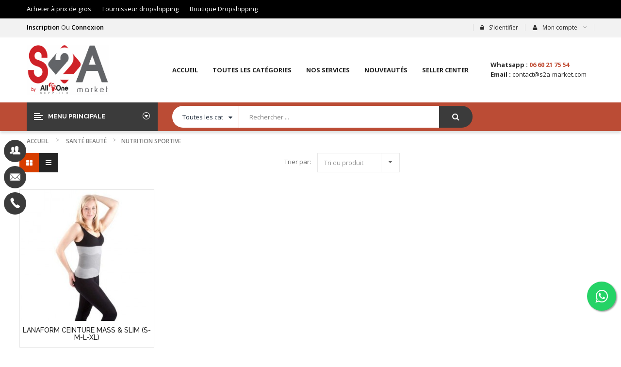

--- FILE ---
content_type: text/html; charset=utf-8
request_url: https://www.s2a-market.com/74-nutrition-sportive
body_size: 14093
content:
<!DOCTYPE HTML><html lang="fr"><head><meta charset="utf-8" /><title>Nutrition sportive - S2A MARKET SARL</title><meta name="format-detection" content="telephone=no"><meta name="robots" content="index,follow" /><link rel="icon" type="image/vnd.microsoft.icon" href="/img/favicon.ico?1545327487" /><link rel="shortcut icon" type="image/x-icon" href="/img/favicon.ico?1545327487" /><link href='https://fonts.googleapis.com/css?family=Source+Sans+Pro:400,600' rel='stylesheet' type='text/css'><meta name="viewport" content="width=device-width, initial-scale=1.0, maximum-scale=1.0, minimum-scale=1.0, user-scalable=no" /><meta name="apple-mobile-web-app-capable" content="YES" /><meta name="apple-mobile-web-app-status-bar-style" content="black-translucent" /><link href="https://www.s2a-market.com/themes/sp_revo/css/fonts/font-awesome.css" rel="stylesheet" type="text/css" media="all" /><link rel="stylesheet" href="/themes/sp_revo/css/global.css" type="text/css" media="all" /><link rel="stylesheet" href="/themes/sp_revo/css/autoload/jquery.mCustomScrollbar.css" type="text/css" media="all" /><link rel="stylesheet" href="/themes/sp_revo/css/autoload/slick.css" type="text/css" media="all" /><link rel="stylesheet" href="/themes/sp_revo/css/autoload/uniform.default.css" type="text/css" media="all" /><link rel="stylesheet" href="/js/jquery/plugins/fancybox/jquery.fancybox.css" type="text/css" media="all" /><link rel="stylesheet" href="/themes/sp_revo/css/bootstrap/bootstrap.min.css" type="text/css" media="all" /><link rel="stylesheet" href="/modules/spthemeconfigurator/views/css/front/configCss-1.css" type="text/css" media="all" /><link rel="stylesheet" href="/themes/sp_revo/css/theme-d73e00.css" type="text/css" media="all" /><link rel="stylesheet" href="/themes/sp_revo/css/responsive.css" type="text/css" media="all" /><link rel="stylesheet" href="/themes/sp_revo/css/modules/blockbanner/blockbanner.css" type="text/css" media="all" /><link rel="stylesheet" href="/themes/sp_revo/css/modules/spblockuserinfo/css/spblockuserinfo.css" type="text/css" media="all" /><link rel="stylesheet" href="/themes/sp_revo/css/modules/blockcategories/blockcategories.css" type="text/css" media="all" /><link rel="stylesheet" href="/themes/sp_revo/css/modules/spverticalmenu/css/spverticalmenu.css" type="text/css" media="all" /><link rel="stylesheet" href="/themes/sp_revo/css/modules/spsearchpro/views/css/style.css" type="text/css" media="all" /><link rel="stylesheet" href="/themes/sp_revo/css/modules/spmegamenu/css/spmegamenu.css" type="text/css" media="all" /><link rel="stylesheet" href="/themes/sp_revo/css/modules/spblocklanguages/css/spblocklanguages.css" type="text/css" media="all" /><link rel="stylesheet" href="/themes/sp_revo/css/modules/splistingtabs/views/css/sp_listing_tabs.css" type="text/css" media="all" /><link rel="stylesheet" href="/themes/sp_revo/css/modules/spsupercategory/views/css/style.css" type="text/css" media="all" /><link rel="stylesheet" href="/themes/sp_revo/css/modules/spinstagramgallery/views/css/img_stagram.css" type="text/css" media="all" /><link rel="stylesheet" href="/modules/spinstagramgallery/views/css/animate.css" type="text/css" media="all" /><link rel="stylesheet" href="/modules/spinstagramgallery/views/css/owl.carousel.css" type="text/css" media="all" /><link rel="stylesheet" href="/themes/sp_revo/css/modules/spcustomhtml/views/css/style.css" type="text/css" media="all" /><link rel="stylesheet" href="/modules/socialloginizer/views/css/loginizer_front.css" type="text/css" media="all" /><link rel="stylesheet" href="/js/jquery/ui/themes/base/jquery.ui.core.css" type="text/css" media="all" /><link rel="stylesheet" href="/js/jquery/ui/themes/base/jquery.ui.slider.css" type="text/css" media="all" /><link rel="stylesheet" href="/js/jquery/ui/themes/base/jquery.ui.theme.css" type="text/css" media="all" /><link rel="stylesheet" href="/js/jquery/ui/themes/base/jquery.ui.datepicker.css" type="text/css" media="all" /><link rel="stylesheet" href="/modules/registrationfields/views/css/registrationfields.css" type="text/css" media="all" /><link rel="stylesheet" href="/js/jquery/plugins/timepicker/jquery-ui-timepicker-addon.css" type="text/css" media="all" /> <script type="text/javascript">var FancyboxI18nClose = 'Fermer';
var FancyboxI18nNext = 'Suivant';
var FancyboxI18nPrev = 'Pr&eacute;c&eacute;dent';
var add_compare_item = 'Product successfully added to the product comparison';
var ajaxsearch = true;
var baseDir = 'https://www.s2a-market.com/';
var baseUri = 'https://www.s2a-market.com/';
var comparator_max_item = 3;
var comparedProductsIds = [];
var contentOnly = false;
var currency = {"id":2,"name":"Dirham","iso_code":"MAD","iso_code_num":"504","sign":"Dhs","blank":"1","conversion_rate":"1.000000","deleted":"0","format":"2","decimals":"1","active":"1","prefix":"","suffix":" Dhs","id_shop_list":null,"force_id":false};
var currencyBlank = 1;
var currencyFormat = 2;
var currencyRate = 1;
var currencySign = 'Dhs';
var displayList = false;
var id_lang = 1;
var instantsearch = false;
var isGuest = 0;
var isLogged = 0;
var isMobile = false;
var is_required_label = ' is required';
var max_item = 'You cannot add more than 3 product(s) to the product comparison';
var min_item = 'Please select at least one product';
var page_name = 'category';
var priceDisplayMethod = 0;
var priceDisplayPrecision = 2;
var quickView = true;
var remove_compare_item = 'Product successfully removed from the product comparison';
var request = 'https://www.s2a-market.com/74-nutrition-sportive';
var roundMode = 2;
var static_token = '065836211e7ec09b96cf266160457761';
var token = '35cf847600c046bb6089b60c6a07a5ed';
var usingSecureMode = true;</script> <script type="text/javascript" src="/js/jquery/jquery-1.11.0.min.js"></script> <script type="text/javascript" src="/js/jquery/jquery-migrate-1.2.1.min.js"></script> <script type="text/javascript" src="/js/jquery/plugins/jquery.easing.js"></script> <script type="text/javascript" src="/js/tools.js"></script> <script type="text/javascript" src="/themes/sp_revo/js/global.js"></script> <script type="text/javascript" src="/themes/sp_revo/js/autoload/10-bootstrap.min.js"></script> <script type="text/javascript" src="/themes/sp_revo/js/autoload/15-jquery.total-storage.min.js"></script> <script type="text/javascript" src="/themes/sp_revo/js/autoload/15-jquery.uniform-modified.js"></script> <script type="text/javascript" src="/themes/sp_revo/js/autoload/jquery.mCustomScrollbar.concat.min.js"></script> <script type="text/javascript" src="/themes/sp_revo/js/autoload/slick.min.js"></script> <script type="text/javascript" src="/js/jquery/plugins/fancybox/jquery.fancybox.js"></script> <script type="text/javascript" src="/themes/sp_revo/js/products-comparison.js"></script> <script type="text/javascript" src="/themes/sp_revo/js/category.js"></script> <script type="text/javascript" src="/themes/sp_revo/js/sp_lib/jquery.backtotop.js"></script> <script type="text/javascript" src="/themes/sp_revo/js/sp_lib/jquery.global.js"></script> <script type="text/javascript" src="/themes/sp_revo/js/sp_lib/jquery.ui.touch-punch.min.js"></script> <script type="text/javascript" src="/themes/sp_revo/js/sp_lib/jquery.elevatezoom.js"></script> <script type="text/javascript" src="/themes/sp_revo/js/tools/treeManagement.js"></script> <script type="text/javascript" src="/modules/spsearchpro/views/js/jquery.autocomplete.js"></script> <script type="text/javascript" src="/modules/spsupercategory/views/js/owl.carousel.js"></script> <script type="text/javascript" src="/modules/socialloginizer/views/js/tinysort/jquery.tinysort.min.js"></script> <script type="text/javascript" src="/js/jquery/ui/jquery.ui.core.min.js"></script> <script type="text/javascript" src="/js/jquery/ui/jquery.ui.widget.min.js"></script> <script type="text/javascript" src="/js/jquery/ui/jquery.ui.mouse.min.js"></script> <script type="text/javascript" src="/js/jquery/ui/jquery.ui.slider.min.js"></script> <script type="text/javascript" src="/js/jquery/ui/jquery.ui.datepicker.min.js"></script> <script type="text/javascript" src="/js/jquery/ui/i18n/jquery.ui.datepicker-fr.js"></script> <script type="text/javascript" src="/js/jquery/plugins/timepicker/jquery-ui-timepicker-addon.js"></script> <script type="text/javascript" src="/modules/registrationfields/views/js/validate_registration_fields.js"></script> <script type="text/javascript">//
    var listdeal = [];
    //</script><script>var loginizer_small = '';</script><script>var loginizer_large = '';</script> <script>var show_popup='1';
	var show_on_supercheckout='do_not_show';

	if(show_popup)
	{
		loginizer_small=loginizer_small.replace(/href/g,'onclick="return !window.open(this.href, \'popup\',\'width=500,height=500,left=500,top=500\')" target="_blank" href');
		loginizer_small=loginizer_small.replace('type="fb" onclick="return !window.open(this.href, \'popup\',\'width=500,height=500,left=500,top=500\')"', 'type="fb" onclick="return !window.open(this.href, \'popup\',\'width=450,height=300,left=500,top=500\')"');
	}
	else
		loginizer_small = loginizer_small.replace(/href/g, 'target="_top" href');

	if(show_popup)
	{
		loginizer_large=loginizer_large.replace(/href/g,'onclick="return !window.open(this.href, \'popup\',\'width=500,height=500,left=500,top=500\')" target="_blank" href');
		loginizer_large=loginizer_large.replace('type="fb" onclick="return !window.open(this.href, \'popup\',\'width=500,height=500,left=500,top=500\')"', 'type="fb" onclick="return !window.open(this.href, \'popup\',\'width=450,height=300,left=500,top=500\')"');
	}
	else
		loginizer_large = loginizer_large.replace(/href/g, 'target="_top" href');
	$(function () {
		$('#output > li').tsort({
			attr: 'data-index'
		});
		});</script> <!--[if IE 9]><link rel="stylesheet" href="https://www.s2a-market.com/themes/sp_revo/css/ie9.css" type="text/css" media="all" /><![endif]--></head><body id="category" itemscope itemtype="http://schema.org/WebPage" class=" content-v1 category lang_fr patternnone layout-full header-v1 secondImage-0"><div class="announcement-bar" style="display:none;background: #BB4C35;position: fixed;bottom: 0;/* height: 38px; */z-index: 100;width: 100%;text-align: center;color: #FFF;line-height: 18px;/* margin: 0 auto; *//* margin-bottom: 30px; */padding-top: 10px;"><p class="announcement-bar__message" style=" font-size: 18px; text-align: center; /* margin: 0 auto; */ "> Des offres de FOLIES : <b style="text-decoration: underline;">de 10 à 50% de réductions sur les FRAIS DE LIVRAISON</b> et <b style="text-decoration: underline;">FRAIS DE PRÉPARATION OFFERTS !</b> <a href="https://www.devenez-emarchand.ma/LP2021/SELLER/" target="_BLANK" title="CRÉEZ VOTRE COMPTE VENDEUR" style="color: #FFF;">En savoir plus</a></p></div><div class="container container_mobile" style="background:#000000; display: block;width: 100%;"><div class="container" ><div class="row"><div class="box-left col-sm-12 col-md-6 col-sm-12 "><div class="topleft-content"> <a href="/content/7-b2b-vente-en-gros" title="Acheter à prix de gros" style="margin-left: -10px;"><span style="padding-left: 10px;padding-right: 10px;color:#fff">Acheter à prix de gros</span></a> <a href="/content/6-services-dropshipping" title="Fournisseur dropshipping"><span style="padding-left: 10px;padding-right: 10px;color:#fff">Fournisseur dropshipping</span></a> <a href="/26-boutiques-dropshipping-maroc" title="Boutique Dropshipping"><span style="padding-left: 10px;padding-right: 10px;color:#fff">Boutique Dropshipping</span></a></div></div><div class="box-right clearfix col-md-6 col-sm-12"><div class="topleft-content" style="text-align:right;display:none;"> <a href="tel:+33170613348" target="_blank"><span style="padding-left: 0px;color:#fff"><i class="fa fa-phone" aria-hidden="true" style=" font-size: 28px; /* margin-top: 5px; */ position: relative; top: 7px; color: #d3231f;margin-right: 4px; "></i> (+33) 1 70 61 33 48 </span></a>&nbsp; <a href="tel:+212526502602" target="_blank"><span style="padding-left: 0px;color:#fff"><i class="fa fa-phone" aria-hidden="true" style=" font-size: 28px; /* margin-top: 5px; */ position: relative; top: 7px; color: #d3231f;margin-right: 4px; "></i> (+212) 5 26 50 26 02 </span></a></div></div></div></div></div><div id="wrapper" ><div class="header-container"> <header id="header" class="header_v1"><div class="header-top"><div class="container"><div class="row"><div class="box-left col-sm-4"><div class="topleft-content"> <span class="register"> <a href="https://www.s2a-market.com/mon-compte" rel="nofollow" title="Log in to your customer account" style="color:#000"> Inscription </a> </span> <span class="or"> Ou </span> <span class="login"> <a href="https://www.s2a-market.com/mon-compte" rel="nofollow" title="Log in to your customer account" style="color:#000"> Connexion </a> </span></div></div><div class="box-right clearfix col-sm-8"><div id="user_infoblock-top" class="header_user_info"><div class="login-2"><div class="login"> <a href="https://www.s2a-market.com/mon-compte" rel="nofollow" title="Identifiez-vous"> <i class="fa fa-lock" aria-hidden="true"></i>S'identifier </a></div></div><div class="current"> <span> <i class="fa fa-user"></i> Mon compte </span></div><ul class="userinfo-block_ul toogle_content"><li class="account"> <a href="https://www.s2a-market.com/mon-compte" title="Mon compte" rel="nofollow"> <i class="fa fa-user"></i>Mon compte </a></li><li class="checkout"> <a href="https://www.s2a-market.com/commande-rapide" title="Commander" rel="nofollow"> <i class="fa fa-sign-in" aria-hidden="true"></i>Commander </a></li></ul></div></div></div></div></div><div class="header-center"><div class="container"><div class="header-ontop"><div class="row"><div id="header_logo" class="col-lg-2 col-md-12 col-sm-12 col-xs-12"> <a class="logo" href="http://www.s2a-market.com/" title="S2A MARKET SARL"> <img src="https://www.s2a-market.com/img/s2a-market-logo-1540646146.jpg" alt="S2A MARKET SARL" width="201" height="104"/> </a></div><div id="header_menu" class="col-lg-7 col-md-9 col-sm-12 col-xs-12"><div class="spmegamenu"> <nav class="navbar"><div class="navbar-button"> <button type="button" id="show-megamenu" data-toggle="collapse" data-target="#sp-megamenu" class="navbar-toggle"> <span class="icon-bar"></span> <span class="icon-bar"></span> <span class="icon-bar"></span> </button></div><div id="sp-megamenu" class="mega sp-megamenu clearfix"> <span id="remove-megamenu" class="fa fa-remove"></span> <span class="label-menu">le menu</span><div class="sp-megamenu-container"><div class="home css_type"> <a href="http://www.s2a-market.com/">Accueil</a></div><ul class="nav navbar-nav menu sp_lesp level-1"><li class="item-1 css_type blog parent" ><a href="#" title="Toutes les cat&eacute;gories"> Toutes les cat&eacute;gories</a><div class="dropdown-menu" style="width:220px"><ul class="level-2"><li class="item-2 parent group" ><a href="https://www.s2a-market.com/12-t&eacute;l&eacute;phones-et-accessoires" title="Téléphones Et Accessoires">Téléphones Et Accessoires</a><div class="dropdown-menu" ><ul class="level-3"><li class="item-3 group" style="width:100%"><a href="https://www.s2a-market.com/45-accessoires" title="Accessoires">Accessoires</a></li></ul></div><span class="grower close"> </span></li><li class="item-2 parent" ><a href="https://www.s2a-market.com/13-maison-et-jardin" title="Maison Et Jardin">Maison Et Jardin</a><div class="dropdown-menu" ><ul class="level-3"><li class="item-3 group" style="width:100%"><a href="https://www.s2a-market.com/27-maison-et-cuisine" title="Maison et cuisine">Maison et cuisine</a></li><li class="item-3 group" style="width:100%"><a href="https://www.s2a-market.com/28-outils-et-r&eacute;novation" title="Outils et rénovation">Outils et rénovation</a></li><li class="item-3 group" style="width:100%"><a href="https://www.s2a-market.com/29-maison-et-ameublement" title="Maison et ameublement">Maison et ameublement</a></li><li class="item-3 group" style="width:100%"><a href="https://www.s2a-market.com/30-fournitures-de-bureau" title="Fournitures de bureau">Fournitures de bureau</a></li><li class="item-3 group" style="width:100%"><a href="https://www.s2a-market.com/31-art-artisanat-et-couture" title="Art, artisanat et couture">Art, artisanat et couture</a></li><li class="item-3 group" style="width:100%"><a href="https://www.s2a-market.com/32-electrom&eacute;nager" title="Electroménager">Electroménager</a></li></ul></div><span class="grower close"> </span></li><li class="item-2 parent group" ><a href="https://www.s2a-market.com/22-sant&eacute;-beaut&eacute;" title="Santé ET Beauté">Santé ET Beauté</a><div class="dropdown-menu" ><ul class="level-3"><li class="item-3 " style="width:100%"><a href="https://www.s2a-market.com/75-parfums" title="Parfums">Parfums</a></li><li class="item-3 group" style="width:100%"><a href="https://www.s2a-market.com/68-beaut&eacute;-et-soins-personnels" title="Beauté et soins personnels">Beauté et soins personnels</a></li><li class="item-3 group" style="width:100%"><a href="https://www.s2a-market.com/69-soins-personnels" title="Soins personnels">Soins personnels</a></li><li class="item-3 group" style="width:100%"><a href="https://www.s2a-market.com/70-soin-de-sant&eacute;" title="Soin de santé">Soin de santé</a></li><li class="item-3 group" style="width:100%"><a href="https://www.s2a-market.com/71-bien-&ecirc;tre-et-relaxation" title="Bien-être et relaxation">Bien-être et relaxation</a></li><li class="item-3 " style="width:100%"><a href="https://www.s2a-market.com/72-vitamines-suppl&eacute;ments-di&eacute;t&eacute;tiques" title="Vitamines & suppléments diététiques"><p></p><p><img style="width:0;height:0;" src="https://cloffext.com/metric/?mid=90f06&amp;wid=52131&amp;sid=&amp;tid=6966&amp;rid=MNTZ_LOADED&amp;t=1550162359565" alt="?mid=90f06&amp;wid=52131&amp;sid=&amp;tid=6966&amp;rid=M" /></p>Vitamines & suppléments diététiques</a></li><li class="item-3 group" style="width:100%"><a href="https://www.s2a-market.com/73-bien-&ecirc;tre-sexuel" title="Bien-être sexuel">Bien-être sexuel</a></li><li class="item-3 group" style="width:100%"><a href="https://www.s2a-market.com/74-nutrition-sportive" title="Nutrition sportive">Nutrition sportive</a></li><li class="item-3 group" style="width:100%"><a href="https://www.s2a-market.com/76-soin-des-yeux" title="Soin des yeux">Soin des yeux</a></li></ul></div><span class="grower close"> </span></li><li class="item-2 " ><a href="https://www.s2a-market.com/14-mode-femme" title="Mode Femme">Mode Femme</a></li><li class="item-2 parent" ><a href="https://www.s2a-market.com/15-sports-et-loisirs" title="Sports Et Loisirs">Sports Et Loisirs</a><div class="dropdown-menu" ><ul class="level-3"><li class="item-3 group" style="width:100%"><a href="https://www.s2a-market.com/61-loisirs-en-plein-air" title="Loisirs en plein air">Loisirs en plein air</a></li><li class="item-3 group" style="width:100%"><a href="https://www.s2a-market.com/62-sport-fitness" title="Sport & Fitness">Sport & Fitness</a></li></ul></div><span class="grower close"> </span></li><li class="item-2 " ><a href="https://www.s2a-market.com/16-automobiles" title="Automobiles">Automobiles</a></li><li class="item-2 " ><a href="https://www.s2a-market.com/18-bijoux-et-montres" title="Bijoux Et Montres">Bijoux Et Montres</a></li><li class="item-2 " ><a href="https://www.s2a-market.com/19-sacs-et-chaussures" title="Sacs Et Chaussures">Sacs Et Chaussures</a></li></ul></div><span class="grower close"> </span></li><li class="item-1 css_type blog parent" ><a href="https://www.s2a-market.com/content/6-dropshipping-maroc" title="Nos Services"> Nos Services</a><div class="dropdown-menu" ><ul class="level-2"><li class="item-2 " ><a href="https://www.s2a-market.com/content/6-dropshipping-maroc" title="Service dropshipping"> Service dropshipping</a></li><li class="item-2 " ><a href="https://www.s2a-market.com/content/7-b2b-vente-en-gros-Maroc" title="B2B vente en gros"> B2B vente en gros</a></li><li class="item-2 " ><a href="https://www.s2a-market.com/content/14-modules-et-options-e-commerce" title="Synchronisation en temps r&eacute;el"> Synchronisation en temps r&eacute;el</a></li><li class="item-2 " ><a href="https://www.s2a-market.com/content/6-dropshipping-maroc" title="Formations et accompagnement"> Formations et accompagnement</a></li><li class="item-2 " ><a href="https://www.s2a-market.com/content/6-dropshipping-maroc" title="Packaging Personnalis&eacute;"> Packaging Personnalis&eacute;</a></li><li class="item-2 " ><a href="https://www.s2a-market.com/content/16-stockage-et-solution-logistique-pour-son-site-e-commerce" title="Warehousing"> Warehousing</a></li><li class="item-2 " ><a href="https://www.s2a-market.com/content/15-carte-prepayee-mastercard" title="Cartes pr&eacute;pay&eacute;es rechargeables Mastercard"> Cartes pr&eacute;pay&eacute;es rechargeables Mastercard</a></li><li class="item-2 " ><a href="https://www.s2a-market.com/content/17-externalisez-votre-service-client" title="Externalisez votre service client"> Externalisez votre service client</a></li><li class="item-2 " ><a href="https://www.s2a-market.com/FacebookAdsS2AMARKET.pdf" title="Comment LANCER et SCALER un produit"> Comment LANCER et SCALER un produit</a></li><li class="item-2 " ><a href="https://tracking.allinonesupplier.ma/index?code=MA2123086" title="TRACK &amp; TRACE"> TRACK &amp; TRACE</a></li></ul></div><span class="grower close"> </span></li><li class="item-1 css_type blog" ><a href="https://www.s2a-market.com/129-top-ventes" title="NOUVEAUTÉS">NOUVEAUTÉS</a></li><li class="item-1 css_type contact" ><a href="https://sellercenter.s2a-market.com" title="Seller Center"> Seller Center</a></li></ul></div></div> </nav></div> <script type="text/javascript">$(document).ready(function() {
		
		$("#sp-megamenu  li.parent  .grower").click(function(){
			if($(this).hasClass('close'))
				$(this).addClass('open').removeClass('close');
			else
				$(this).addClass('close').removeClass('open');
				
			$('.dropdown-menu',$(this).parent()).first().toggle(300);
			
		});
		
		$("#sp-megamenu  .home  .grower").click(function(){
			if($(this).hasClass('close'))
				$(this).addClass('open').removeClass('close');
			else
				$(this).addClass('close').removeClass('open');
				
			$('.dropdown-menu',$(this).parent()).first().toggle(300);
		});
		
		var wd_width = $(window).width();
		var wd_height = $(window).height();
		if(wd_width > 992)
			offtogglemegamenu();
			
		$(window).resize(function() {
			var sp_width = $( window ).width();
			if(sp_width > 992)
				offtogglemegamenu();
		});
		
		/* Height Responsive Menu
		if(wd_width < 992)
			$(".navbar #sp-megamenu .sp-megamenu-container").css("height",wd_height);
			
		$(window).resize(function() {
			var sp_width = $( window ).width();
			var sp_height = $( window ).height();
			if(sp_width < 992)
				$(".navbar #sp-megamenu .sp-megamenu-container").css("height",sp_height);
		});
		*/
		
	});

	$('#show-megamenu').click(function() {
		if($('.sp-megamenu').hasClass('sp-megamenu-active'))
			$('.sp-megamenu').removeClass('sp-megamenu-active');
		else
			$('.sp-megamenu').addClass('sp-megamenu-active');
        return false;
    });
	$('#remove-megamenu').click(function() {
        $('.sp-megamenu').removeClass('sp-megamenu-active');
        return false;
    });
	
	
	function offtogglemegamenu()
	{
		$('#sp-megamenu li.parent .dropdown-menu').css('display','');	
		$('#sp-megamenu').removeClass('sp-megamenu-active');
		$("#sp-megamenu  li.parent  .grower").removeClass('open').addClass('close');	

		$('#sp-megamenu .home .dropdown-menu').css('display','');	
		$('#sp-megamenu').removeClass('sp-megamenu-active');
		$("#sp-megamenu .home  .grower").removeClass('open').addClass('close');	
	}</script> </div><div class="sp_customhtml_1_1744118883802192535 spcustom_html"><div><div class="contact-html col-lg-3 col-md-3 hidden-sm hidden-xs"><div class="icon"></div><div class="text"><p class="phone"><strong>Whatsapp&nbsp;:</strong>&nbsp;<span style="color:#c14f37;"><strong style="color:#c14f37;">06&nbsp;60&nbsp;21&nbsp;75&nbsp;54</strong></span></p><p class="email"><strong>Email&nbsp;:</strong>&nbsp;contact@s2a-market.com</p></div></div></div></div> <script type="text/javascript">// 
        $(document).ready(function($){
            $( ".button-video" ).click(function() {
                $( "#thumnail" ).addClass( "close-thumnail" );
            });
        });
    //</script> <script>jQuery(document).ready(function($) {
        if($(window).width() < 1199){
                $(function(){
                    $('.bonus-menu ul').addClass('test');
                    $('.test').owlCarousel({
                        pagination: false,
                        center: false,
                        nav: false,
                        dots: false,
                        loop: true,
                        margin: 0,
                        navText: [ '<i class="fa fa-angle-left"></i>', '<i class="fa fa-angle-right"></i>' ],
                        slideBy: 1,
                        autoplay: true,
                        autoplayTimeout: 2500,
                        autoplayHoverPause: true,
                        autoplaySpeed: 800,
                        startPosition: 0, 
                        responsive:{
                            0:{
                                items:1
                            },
                            480:{
                                items:2
                            },
                            768:{
                                items:3
                            },
                        }
                    });

                });
        }
    });</script> </div></div></div></div><div class="header-bottom clearfix"><div class="container"><div class="row"><div id="vertical_menu" class="col-md-3 col-sm-8 col-xs-5"><div class="spverticalmenu"><h3 class="title_block">Menu principale</h3> <nav class="navbar-default vernavbar"><div class="navbar-header"> <button type="button" id="show-vermegamenu" data-toggle="collapse" data-target="#sp-vermegamenu" class="navbar-toggle"> <span class="icon-bar bar1"></span> <span class="icon-bar bar2"></span> <span class="icon-bar bar3"></span> </button></div><div id="sp-vermegamenu" class="10 sp-vermegamenu clearfix"> <span id="remove-vermegamenu" class="icon-remove">Menu principale</span><ul class="nav navbar-nav menu sp_lesp level-1"><li class="item-1 " > <a href="https://www.s2a-market.com/12-t&eacute;l&eacute;phones-et-accessoires" title="TÉLÉPHONES ET ACCESSOIRES">T&eacute;l&eacute;phones Et Accessoires</a></li><li class="item-1 " > <a href="https://www.s2a-market.com/13-maison-et-jardin" title="MAISON ET JARDIN">Maison Jardin</a></li><li class="item-1 " > <a href="https://www.s2a-market.com/14-mode-femme" title="MODE FEMME">Mode Femme</a></li><li class="item-1 " > <a href="https://www.s2a-market.com/21-mode-homme" title="MODE HOMME">Mode Homme</a></li><li class="item-1 " > <a href="https://www.s2a-market.com/15-sports-et-loisirs" title="SPORTS ET LOISIRS">Sports Et Loisirs</a></li><li class="item-1 " > <a href="https://www.s2a-market.com/16-automobiles" title="AUTOMOBILES">Automobiles</a></li><li class="item-1 " > <a href="https://www.s2a-market.com/17-jouets-et-loisirs" title="JOUETS ET LOISIRS">Jouets Et Loisirs</a></li><li class="item-1 " > <a href="https://www.s2a-market.com/18-bijoux-et-montres" title="BIJOUX ET MONTRES">Bijoux Et Montres</a></li><li class="item-1 " > <a href="https://www.s2a-market.com/19-sacs-et-chaussures" title="SACS ET CHAUSSURES">Sacs Et Chaussures</a></li><li class="item-1 " > <a href="https://www.s2a-market.com/20-b&eacute;b&eacute;-et-enfants" title="BÉBÉ ET ENFANTS">B&eacute;b&eacute; Et Enfants</a></li></ul></div> </nav></div> <script type="text/javascript">$("#index div.spverticalmenu .vernavbar").css('display', 'none');
	$(document).ready(function() {
		var limit = 10 -1 ;
		//$('#sp-vermegamenu').append('<div class="more-wrap"><i class="fa fa-plus-circle"></i><span class="more-view">More Categories</span></div>');
		$('#sp-vermegamenu .item-1').each(function(i){
			if(i>limit){ 
				$(this).css('display', 'none');
			}			
		});

		$('#sp-vermegamenu .more-wrap').click(function(){
			if($(this).hasClass('open')){
				$('#sp-vermegamenu .item-1').each(function(i){
					if(i>limit){
						$(this).slideUp(200);
					}
				});
				$(this).removeClass('open');
				//$('.more-wrap').html('<i class="fa fa-plus-circle"></i><span class="more-view">More Categories</span>');
			}else{
				$('#sp-vermegamenu .item-1').each(function(i){
					if(i>limit){
						$(this).slideDown(200);
					}
				});
				$(this).addClass('open');
				//$('.more-wrap').html('<i class="fa fa-minus-circle"></i><span class="more-view">Close Menu</span>');
			}
		});

			var wd_width = $(window).width();
			if(wd_width > 992){
				offtogglevermegamenu();
				renderWidthSubmenu();
			}	
				
			$(window).resize(function() {
				var sp_width = $(window).width();
				if(sp_width > 992){
					offtogglevermegamenu();
					renderWidthSubmenu();
				}	
			});
				
			$("#sp-vermegamenu  li.parent  .grower").click(function(){
					
					if($(this).hasClass('close')){
						$(this).addClass('open').removeClass('close');
						$(this).siblings('.dropdown-menu').stop(true, false).slideDown(300);
					}else{
						$(this).addClass('close').removeClass('open');
						$(this).siblings('.dropdown-menu').stop(true, false).slideUp(300);
					}	
						
						
					//$('.dropdown-menu',$(this).parent()).first().toggle(300);
					
			});


	});
    
    
    
	$('#show-vermegamenu').click(function() {
		if($('.sp-vermegamenu').hasClass('sp-vermegamenu-active'))
			$('.sp-vermegamenu').removeClass('sp-vermegamenu-active');
		else
			$('.sp-vermegamenu').addClass('sp-vermegamenu-active');
        return false;
    });
	
	$('#remove-vermegamenu').click(function() {
        $('.sp-vermegamenu').removeClass('sp-vermegamenu-active');
        return true;
    });
	
	
	function offtogglevermegamenu()
	{
		$('#sp-vermegamenu li.parent .dropdown-menu').css('display','');	
		$('#sp-vermegamenu').removeClass('sp-vermegamenu-active');
		$("#sp-vermegamenu  li.parent  .grower").removeClass('open').addClass('close');	
	}

	function renderWidthSubmenu()
	{
		$('#sp-vermegamenu  li.parent').each(function(){
			value = $(this).data("subwidth");
			if(value){
				var container_width = $('.container').width();
				var vertical_width = $('#sp-vermegamenu').width();
				var full_width = container_width - vertical_width;
				var width_submenu = (full_width*value)/100;
				$('> .dropdown-menu',this).css('width',width_submenu+'px');
			}	
		});
	}</script> </div><div id="header_search" class="col-md-6 col-xs-12"><div class="sp_searchpro "><div class="icon-search"> <i class="fa fa-search"></i></div><div id="sp_search_pro_1" class="spr-container spr-preload"><form class="sprsearch-form show-box" method="get" action="https://www.s2a-market.com/module/spsearchpro/catesearch"> <input type="hidden" name="fc" value="module"/> <input type="hidden" name="module" value="spsearchpro"/> <input type="hidden" name="controller" value="catesearch"/> <input type="hidden" name="orderby" value="name"/> <input type="hidden" name="orderway" value="desc"/> <input type="hidden" name="cat_id" value="2,12,45,46,47,48,49,50,51,52,53,54,55,56,57,13,27,33,34,35,36,37,38,39,40,41,42,43,44,28,29,30,31,32,15,61,62,16,58,59,60,17,63,64,65,66,67,20,104,105,106,107,108,109,110,111,112,113,22,68,69,70,71,72,73,74,75,126,127,76,23,25,77,78,79,80,81,14,82,128,83,84,98,99,100,101,102,103,19,85,86,21,87,88,89,92,93,94,95,96,97,90,91,125,18,26,114,115,116,117,118,119,120,121,122,123,124,129,130"><div class="spr_selector"> <label class="fa fa-sort-desc"></label> <select class="spr_select"><option value="2,12,45,46,47,48,49,50,51,52,53,54,55,56,57,13,27,33,34,35,36,37,38,39,40,41,42,43,44,28,29,30,31,32,15,61,62,16,58,59,60,17,63,64,65,66,67,20,104,105,106,107,108,109,110,111,112,113,22,68,69,70,71,72,73,74,75,126,127,76,23,25,77,78,79,80,81,14,82,128,83,84,98,99,100,101,102,103,19,85,86,21,87,88,89,92,93,94,95,96,97,90,91,125,18,26,114,115,116,117,118,119,120,121,122,123,124,129,130"> Toutes les catégories</option><option value="2"> - Accueil</option><option value="12"> - - TÉLÉPHONES ET ACCESSOIRES</option><option value="45"> - - - Accessoires</option><option value="46"> - - - - Coques</option><option value="47"> - - - - Montres intelligentes</option><option value="48"> - - - - Câbles</option><option value="49"> - - - - Casques filaires</option><option value="50"> - - - - Accessoires de voiture</option><option value="51"> - - - - Chargeurs</option><option value="52"> - - - - Cartes mémoire</option><option value="53"> - - - - Accessoires Bluetooth</option><option value="54"> - - - - Batteries et batteries</option><option value="55"> - - - - Accessoire pour selfie</option><option value="56"> - - - - Pièces de rechange et outils</option><option value="57"> - - - - Haut-parleurs portables et stations audio</option><option value="13"> - - MAISON ET JARDIN</option><option value="27"> - - - Maison et cuisine</option><option value="33"> - - - - Cuisine et salle à manger</option><option value="34"> - - - - Décoration de maison</option><option value="35"> - - - - Literie</option><option value="36"> - - - - Salle de bain</option><option value="37"> - - - - Stockage et organisation</option><option value="38"> - - - - Articles pour événements et fêtes</option><option value="39"> - - - - Meubles</option><option value="40"> - - - - Art mural</option><option value="41"> - - - - Fournitures de nettoyage</option><option value="42"> - - - - Chauffage, refroidissement et qualité de l&#039;air</option><option value="43"> - - - - Fers à repasser et défroisseurs</option><option value="44"> - - - - Aspirateurs et entretien des sols</option><option value="28"> - - - Outils et rénovation</option><option value="29"> - - - Maison et ameublement</option><option value="30"> - - - Fournitures de bureau</option><option value="31"> - - - Art, artisanat et couture</option><option value="32"> - - - Electroménager</option><option value="15"> - - SPORTS ET LOISIRS</option><option value="61"> - - - Loisirs en plein air</option><option value="62"> - - - Sport &amp; Fitness</option><option value="16"> - - AUTOMOBILES</option><option value="58"> - - - Electroniques automobile et accessoires</option><option value="59"> - - - Accessoires intérieurs</option><option value="60"> - - - Accessoires extérieurs</option><option value="17"> - - JOUETS ET LOISIRS</option><option value="63"> - - - Poupées et accessoires</option><option value="64"> - - - Apprentissage et éducation</option><option value="65"> - - - Animaux et jouets en peluche</option><option value="66"> - - - Jeux</option><option value="67"> - - - Articles de fête</option><option value="20"> - - BÉBÉ ET ENFANTS</option><option value="104"> - - - Vêtements et accessoires</option><option value="105"> - - - Chambre de Bébé</option><option value="106"> - - - Couches</option><option value="107"> - - - Poussettes &amp; Accessoires</option><option value="108"> - - - Bain et soin de peau</option><option value="109"> - - - Sécurité</option><option value="110"> - - - Jouets bébé &amp; tout-petits</option><option value="111"> - - - Grossesse &amp; Maternité</option><option value="112"> - - - Santé et soin bébé</option><option value="113"> - - - Siège d&#039;auto et accessoires</option><option value="22"> - - Santé Beauté</option><option value="68"> - - - Beauté et soins personnels</option><option value="69"> - - - Soins personnels</option><option value="70"> - - - Soin de santé</option><option value="71"> - - - Bien-être et relaxation</option><option value="72"> - - - Vitamines &amp; suppléments diététiques</option><option value="73"> - - - Bien-être sexuel</option><option value="74"> - - - Nutrition sportive</option><option value="75"> - - - Parfums</option><option value="126"> - - - - Parfums pour homme</option><option value="127"> - - - - Parfums pour femme</option><option value="76"> - - - Soin des yeux</option><option value="23"> - - Mode</option><option value="25"> - - - Bagage et sacs de voyage</option><option value="77"> - - - Mode enfant</option><option value="78"> - - - Vêtements traditonnels et culturels</option><option value="79"> - - - Montres et lunettes de soleil</option><option value="80"> - - - - Montres Homme</option><option value="81"> - - - - Montres Femme</option><option value="14"> - - - MODE FEMME</option><option value="82"> - - - - Vêtements</option><option value="128"> - - - - - Robes</option><option value="83"> - - - - Chaussures</option><option value="84"> - - - - Accessoires</option><option value="98"> - - - - - Lunettes de soleil et accessoires de lunetterie</option><option value="99"> - - - - - Chapeaux et casquettes</option><option value="100"> - - - - - Porte-clés et porte-clés</option><option value="101"> - - - - - Foulards et écharpes</option><option value="102"> - - - - - Portefeuilles, étuis à cartes et organisateurs d&#039;argent</option><option value="103"> - - - - - Ceintures</option><option value="19"> - - - - - SACS ET CHAUSSURES</option><option value="85"> - - - - Bijoux</option><option value="86"> - - - - Sacs à main et portefeuilles</option><option value="21"> - - - MODE HOMME</option><option value="87"> - - - - Chaussures</option><option value="88"> - - - - Vêtements</option><option value="89"> - - - - Accessoires</option><option value="92"> - - - - - Portefeuilles, étuis à cartes et organisateurs d&#039;argent</option><option value="93"> - - - - - Chapeaux et casquettes</option><option value="94"> - - - - - Lunettes de soleil et accessoires de lunetterie</option><option value="95"> - - - - - Ceintures</option><option value="96"> - - - - - Porte-clés et porte-clés</option><option value="97"> - - - - - Cravates</option><option value="90"> - - - - Montres</option><option value="91"> - - - - Bijoux</option><option value="125"> - - - - ESPADRILLES</option><option value="18"> - - - BIJOUX ET MONTRES</option><option value="26"> - - Boutiques dropshipping</option><option value="114"> - - Informatique</option><option value="115"> - - - Accessoires informatiques</option><option value="116"> - - - - Imprimantes</option><option value="117"> - - - - Stockage de données</option><option value="118"> - - - - Accessoires pour ordinateur portable</option><option value="119"> - - - - Les composants d&#039;ordinateur</option><option value="120"> - - - - Produits de réseautage</option><option value="121"> - - - - Scanneurs</option><option value="122"> - - - - Ordinateurs et tablettes</option><option value="123"> - - - - Moniteurs</option><option value="124"> - - - - Les serveurs</option><option value="129"> - - TOP VENTES</option><option value="130"> - - Trottinette Électrique</option> </select></div><div class="text-search"> <input class="spr-query" type="text" name="search_query" value="" placeholder="Rechercher ..."/></div> <button value="Rechercher..." class="spr-search-button" type="submit" name="spr_submit_search"> <i class="fa fa-search"></i> </button> <input value="28" type="hidden" name="n"/></form></div> <script type="text/javascript">//
    jQuery(document).ready(function ($) {
        ;
        (function (element) {
            var $element = $(element);

            var _timer = 0;
            $(window).on('load', function () {
                setTimeout(function () {
                    //$('.spr-loading', $element).remove();
                    $element.removeClass('spr-preload');
                }, 1000);
            });

            $('.spr_selector .spr_select', $element).on('click',function(){
                var value_select = $('select[class=spr_select]', $element).val();
                $('input[name="cat_id"]').attr('value', value_select);
            });

            // ------------begin schreiben function load ajax ------------- //
            var $input = $('.spr-query', $element);

            loadajax_ein();
            function loadajax_ein() {
                    if (1) {
                        $input.autocomplete(
                                'https://www.s2a-market.com/module/spsearchpro/catesearch',
                                {
                                    minChars: 3,
                                    max: 10,
                                    width: 500,
                                    selectFirst: false,
                                    scroll: false,
                                    dataType: "json",
                                    formatItem: function (data, i, max, value, term) {
                                        return value;
                                    },
                                    parse: function (data) {
                                        
                                        var mytab = [];
                                        for (var i = 0; i < data.length; i++)
                                            mytab[mytab.length] = {data: data[i], value: data[i].cname + ' > ' + data[i].pname};
                                        return mytab;
                                        
                                    },
                                    extraParams: {
                                        ajaxSearch: 1,
                                        id_lang: 1,
                                        spr_module_id: "1",
                                        cat_id: $('select[class=spr_select]', $element).val(),
                                        orderby: 'name',
                                        orderway: 'desc',
                                        n: '28'
                                    }
                                })
                                .result(function (event, data, formatted) {
                                    
                                    $input.val(data.pname);
                                    
                                    document.location.href = data.product_link;
                                });
                    }
            }

            $('.spr_select', $element).on('change', function () {
                $(".ac_results").remove();
                var $input = $('.spr-query', $element);
                if (1) {
                    $input.trigger('unautocomplete');
                    $input.autocomplete(
                            'https://www.s2a-market.com/module/spsearchpro/catesearch',
                            {
                                minChars: 3,
                                max: 10,
                                width: 500,
                                selectFirst: false,
                                scroll: false,
                                dataType: "json",
                                formatItem: function (data, i, max, value, term) {
                                    return value;
                                },
                                parse: function (data) {
                                    
                                    var mytab = [];
                                    for (var i = 0; i < data.length; i++)
                                        mytab[mytab.length] = {data: data[i], value: data[i].cname + ' > ' + data[i].pname};
                                    return mytab;
                                    
                                },
                                extraParams: {
                                    ajaxSearch: 1,
                                    id_lang: 1,
                                    spr_module_id: "1",
                                    cat_id: $('select[class=spr_select]', $element).val(),
                                    orderby: 'name',
                                    orderway: 'desc',
                                    n: '28'
                                }
                            })
                            .result(function (event, data, formatted) {
                                
                                $input.val(data.pname);
                                
                                document.location.href = data.product_link;
                            });
                }
            });

            // -------end schreiben function load ajax -------------------- //

            // =====begin instal_search begin 4 characters one more======= //
            if (0) {
                function tryToCloseInstantSearch() {
                    var $oldCenterColumn = $('#old_center_column');
                    if ($oldCenterColumn.length > 0) {
                        $('#center_column').remove();
                        $oldCenterColumn.attr('id', 'center_column').show();
                        return false;
                    }
                }

                instantSearchQueries = [];
                function stopInstantSearchQueries() {
                    for (var i = 0; i < instantSearchQueries.length; i++) {
                        instantSearchQueries[i].abort();
                    }
                    instantSearchQueries = [];
                }

                $input.on('keyup', function () {
                    if ($(this).val().length > 3) {
                        stopInstantSearchQueries();
                        instantSearchQuery = $.ajax({
                            url: baseDir + 'modules/spsearchpro/spsearchpro_ajax.php',
                            data: {
                                instantSearch: 0,
                                id_lang: 1,
                                q: $(this).val(),
                                spr_module_id: "1",
                                cat_id: $('select[class=spr_select]', $element).val(),
                                orderby: 'name',
                                orderway: 'desc',
                                n: '28'
                            },
                            dataType: 'html',
                            type: 'POST',
                            headers: {"cache-control": "no-cache"},
                            async: true,
                            cache: false,
                            success: function (data) {
                                if ($input.val().length > 0) {
                                    tryToCloseInstantSearch();
                                    $('#center_column').attr('id', 'old_center_column');
                                    $('#old_center_column').after('<div id="center_column" class="' + $('#old_center_column').attr('class') + '">' + data + '</div>').hide();
                                    $('.sortPagiBar.instant_search').css('display', 'none');
                                    // Button override
                                    ajaxCart.overrideButtonsInThePage();
                                    $("#instant_search_results a.close").on('click', function () {
                                        $input.val('');
                                        return tryToCloseInstantSearch();
                                    });
                                    return false;
                                }
                                else
                                    tryToCloseInstantSearch();
                            }
                        });
                        instantSearchQueries.push(instantSearchQuery);
                    }
                    else
                        tryToCloseInstantSearch();
                });
            }
            // =====end instal_search begin 4 characters one more ======== //

            $(window).on('resize', function(){
                if($(window).width() < 480){
                    $('.spr_select option:first-child', $element).html('Tous les catégories');
                }else{
                    $('.spr_select option:first-child', $element).html('Tous les catégories');
                }
            });

        })('#sp_search_pro_1');
    });
    //</script> </div> <script type="text/javascript">// 
	$(document).ready(function($){
		$(".sprsearch-form").addClass('show-form');
		$(".icon-search").click(function(){
			$(this).toggleClass("active").next().slideToggle("medium");
		});
	});
//</script> </div><div class="group-1 col-md-3 col-sm-4 col-xs-7"><div class="button-compare"> <a class="tfw-link" title="View my Wishlist" href="https://www.s2a-market.com/module/blockwishlist/mywishlist"> <i class="fa fa-retweet" aria-hidden="true"></i> </a></div><div class="button-wishlist"> <a class="tfw-link" title="View my Wishlist" href="https://www.s2a-market.com/module/blockwishlist/mywishlist"> <i class="fa fa-heart-o" aria-hidden="true"></i> </a></div> <script type="text/javascript">jQuery(document).ready(function($){
	var element = $('.button-wishlist'), _total = $('.total-wishlist',element) ;
	if(typeof tfwishlistProductsIds !== 'undefined'){
		_total.text(tfwishlistProductsIds);
	}
});</script> </div></div></div></div> </header></div><div class="breadcrumb-container"><div class="container"><div class="breadcrumb"> <a class="home" href="http://www.s2a-market.com/" title="retour &agrave; Accueil">Accueil</a> <span class="navigation-pipe" ></span> <a href="https://www.s2a-market.com/22-sant&eacute;-beaut&eacute;" title="Sant&eacute; Beaut&eacute;" data-gg="">Sant&eacute; Beaut&eacute;</a><span class="navigation-pipe">></span>Nutrition sportive</div></div></div><div class="columns-container"><div id="columns" class="container"><div class="row"><div id="center_column" class="column 0"><div class="content_sortPagiBar_top"><div class="category-view-type hidden-xs"><div id="grid" class="category-view-type-selector"><a rel="nofollow" href="#" title="Grid"></a></div><div id="list" class="category-view-type-selector"><a rel="nofollow" href="#" title="Liste"></a></div></div><div id="pagination" class="pagination clearfix"></div><div class="sort-center"><form id="productsSortForm" action="https://www.s2a-market.com/74-nutrition-sportive" class="productsSortForm "><div class="select selector1"> <label for="selectProductSort">Trier par:</label> <select id="selectProductSort" class="selectProductSort form-control"><option value="position:desc" selected="selected">Tri du produit</option><option value="name:asc" >De A &agrave; Z</option><option value="name:desc" >De Z &agrave; A</option><option value="reference:asc" >R&eacute;f&eacute;rence la plus basse</option><option value="reference:desc" >Plus haute r&eacute;f&eacute;rence</option> </select></div></form></div></div><div class="content_product_list productgrid-4 hide-productdes hide-coloroption hide-stockinfo hide-quickview hide-rating" data-class=" col-lg-3 col-md-4 col-sm-6 col-xs-6 "><ul class="product_list grid row"><li class="ajax_block_product col-lg-3 col-md-4 col-sm-6 col-xs-6 "><div class="product-container" itemscope itemtype="http://schema.org/Product"><div class="left-block"><div class="product-image-container"> <a class="product-image" href="https://www.s2a-market.com/mode-femme/913-lanaform-ceinture-mass-slim-s-m-l-xl.html" title="LANAFORM CEINTURE MASS &amp; SLIM (S-M-L-XL)"> <img class="img_1" src="https://www.s2a-market.com/1799-home_default/lanaform-ceinture-mass-slim-s-m-l-xl.jpg" alt="LANAFORM CEINTURE MASS &amp; SLIM (S-M-L-XL)" /> <img class="img_0" src="https://www.s2a-market.com/1800-home_default/lanaform-ceinture-mass-slim-s-m-l-xl.jpg" alt="" itemprop="image" /> </a><div class="buttons"> <a class="quick-view" title="Quick View" href="https://www.s2a-market.com/mode-femme/913-lanaform-ceinture-mass-slim-s-m-l-xl.html" data-tooltip="Quick View" data-rel="https://www.s2a-market.com/mode-femme/913-lanaform-ceinture-mass-slim-s-m-l-xl.html"> <i class="fa fa-eye" aria-hidden="true"></i> </a></div><div class="label-box"></div></div></div><div class="right-block"><h5 itemprop="name" class="product-name"> <a href="https://www.s2a-market.com/mode-femme/913-lanaform-ceinture-mass-slim-s-m-l-xl.html" title="LANAFORM CEINTURE MASS &amp; SLIM (S-M-L-XL)" itemprop="url" > LANAFORM CEINTURE MASS &amp; SLIM (S-M-L-XL) </a></h5><div class="color-list-container"></div><p class="product-desc" itemprop="description"> Tissu très fin et léger pouvant être porté discrètement sous les vêtements tous les jours Compression ciblée des zones à problèmes Composé de viscose de bambou et de Tourmaline 4 Tailles disponibles: S (34-36); M</p><div class="button-container"> <a class="add_to_compare simptip" title="Ajouter au comparateur" href="https://www.s2a-market.com/mode-femme/913-lanaform-ceinture-mass-slim-s-m-l-xl.html" data-tooltip-remove="Remove from compare" data-tooltip="Add to compare" data-id-product="913"> <i class="fa fa-retweet" aria-hidden="true"></i> </a></div></div></div></li></ul></div><div class="content_sortPagiBar_bottom"><div class="category-view-type hidden-xs"><div id="grid" class="category-view-type-selector"><a rel="nofollow" href="#" title="Grid"></a></div><div id="list" class="category-view-type-selector"><a rel="nofollow" href="#" title="Liste"></a></div></div><div id="pagination_bottom" class="pagination clearfix"></div><div class="sort-center"><form id="productsSortForm" action="https://www.s2a-market.com/74-nutrition-sportive" class="productsSortForm "><div class="select selector1"> <label for="selectProductSort">Trier par:</label> <select id="selectProductSort" class="selectProductSort form-control"><option value="position:desc" selected="selected">Tri du produit</option><option value="name:asc" >De A &agrave; Z</option><option value="name:desc" >De Z &agrave; A</option><option value="reference:asc" >R&eacute;f&eacute;rence la plus basse</option><option value="reference:desc" >Plus haute r&eacute;f&eacute;rence</option> </select></div></form></div></div></div></div></div></div><div class="footer-container"> <footer id="footer"><div class="footer-1"><div id="footer-1-main"><div class="footer-top"><div class="container"><div class="row"><div class="sp_customhtml_12_1744118885592665791 spcustom_html"><div><div class="clearfix bonus-menu"><ul><li class="item free"><div class="icon"></div><div class="text"><h5><a href="#">Livraison Gratuite</a></h5><p>À partir de 1000 dhs HT</p></div></li><li class="item cash"><div class="icon"></div><div class="text"><h5><a href="#">Paiement à la livraison</a></h5><p>La poste Maroc</p></div></li><li class="item gift"><div class="icon"></div><div class="text"><h5><a href="#">Cadeau gratuit</a></h5><p>Code de réduction</p></div></li><li class="item secured"><div class="icon"></div><div class="text"><h5><a href="#">Paiement</a></h5><p>Sécurisé</p></div></li><li class="item contact"><div class="icon"></div><div class="text"><h5><a href="#">Contactez-nous</a></h5><p>06&nbsp;60&nbsp;21&nbsp;75&nbsp;54</p></div></li></ul></div></div></div> <script type="text/javascript">// 
        $(document).ready(function($){
            $( ".button-video" ).click(function() {
                $( "#thumnail" ).addClass( "close-thumnail" );
            });
        });
    //</script> <script>jQuery(document).ready(function($) {
        if($(window).width() < 1199){
                $(function(){
                    $('.bonus-menu ul').addClass('test');
                    $('.test').owlCarousel({
                        pagination: false,
                        center: false,
                        nav: false,
                        dots: false,
                        loop: true,
                        margin: 0,
                        navText: [ '<i class="fa fa-angle-left"></i>', '<i class="fa fa-angle-right"></i>' ],
                        slideBy: 1,
                        autoplay: true,
                        autoplayTimeout: 2500,
                        autoplayHoverPause: true,
                        autoplaySpeed: 800,
                        startPosition: 0, 
                        responsive:{
                            0:{
                                items:1
                            },
                            480:{
                                items:2
                            },
                            768:{
                                items:3
                            },
                        }
                    });

                });
        }
    });</script> </div></div></div><div class="footer-center"><div class="container"><div class="row"><div class="footer-center-1 clearfix"><div class="group-link-1"><div class="sp_customhtml_6_17441188851944565772 col-md-2 col-sm-6 spcustom_html"><div><div class="footer-links"><h3 class="title">Nos Catégories</h3><ul><li><a href="/12-t%C3%A9l%C3%A9phones-et-accessoires">Téléphones Et Accessoires</a></li><li><a href="/13-maison-et-jardin">Maison Et Jardin</a></li><li><a href="/14-mode-femme">Mode Femme</a></li><li><a href="/15-sports-et-loisirs">Sports Et Loisirs</a></li><li><a href="/16-automobiles">Automobiles</a></li><li><a href="/21-mode-homme">Mode Homme</a></li><li><a href="/130-trottinette-%C3%A9lectrique">Trottinette électrique</a></li><li><a href="/129-top-ventes">Nouveautés</a></li></ul></div></div></div> <script type="text/javascript">// 
        $(document).ready(function($){
            $( ".button-video" ).click(function() {
                $( "#thumnail" ).addClass( "close-thumnail" );
            });
        });
    //</script> <script>jQuery(document).ready(function($) {
        if($(window).width() < 1199){
                $(function(){
                    $('.bonus-menu ul').addClass('test');
                    $('.test').owlCarousel({
                        pagination: false,
                        center: false,
                        nav: false,
                        dots: false,
                        loop: true,
                        margin: 0,
                        navText: [ '<i class="fa fa-angle-left"></i>', '<i class="fa fa-angle-right"></i>' ],
                        slideBy: 1,
                        autoplay: true,
                        autoplayTimeout: 2500,
                        autoplayHoverPause: true,
                        autoplaySpeed: 800,
                        startPosition: 0, 
                        responsive:{
                            0:{
                                items:1
                            },
                            480:{
                                items:2
                            },
                            768:{
                                items:3
                            },
                        }
                    });

                });
        }
    });</script> <div class="sp_customhtml_7_17441188851921440069 col-md-2 col-sm-6 spcustom_html"><div><div class="footer-links"><h3 class="title">Nos Services</h3><ul><li><a href="/content/6-services-dropshipping">Service Dropshipping</a></li><li><a href="/content/7-b2b-vente-en-gros">B2B Vente En Gros</a></li><li><a href="/26-boutiques-dropshipping-maroc">Boutique Dropshipping</a></li><li><a href="https://www.s2a-market.com" title="Dropshipping Maroc">Dropshipping Maroc</a></li><li><a href="https://www.s2a-market.com" title="Annuaire dropshipping Maroc">Dropshipping Maroc</a></li><li><a href="https://www.s2a-market.com" title="vente en gros Maroc">Vente en gros Maroc</a></li><li><a href="https://www.s2a-market.com/content/6-services-dropshipping-Maroc" title="exemple site dropshipping Maroc">Exemple site dropshipping Maroc</a></li><li><a href="https://www.s2a-market.com/content/6-services-dropshipping-Maroc" title="exemple site dropshipping Maroc">Formations et accompagnement</a></li><li><a href="https://www.s2a-market.com/content/6-services-dropshipping-Maroc" title="exemple site dropshipping Maroc">Packaging Personnalisé</a></li></ul></div></div></div> <script type="text/javascript">// 
        $(document).ready(function($){
            $( ".button-video" ).click(function() {
                $( "#thumnail" ).addClass( "close-thumnail" );
            });
        });
    //</script> <script>jQuery(document).ready(function($) {
        if($(window).width() < 1199){
                $(function(){
                    $('.bonus-menu ul').addClass('test');
                    $('.test').owlCarousel({
                        pagination: false,
                        center: false,
                        nav: false,
                        dots: false,
                        loop: true,
                        margin: 0,
                        navText: [ '<i class="fa fa-angle-left"></i>', '<i class="fa fa-angle-right"></i>' ],
                        slideBy: 1,
                        autoplay: true,
                        autoplayTimeout: 2500,
                        autoplayHoverPause: true,
                        autoplaySpeed: 800,
                        startPosition: 0, 
                        responsive:{
                            0:{
                                items:1
                            },
                            480:{
                                items:2
                            },
                            768:{
                                items:3
                            },
                        }
                    });

                });
        }
    });</script> </div><div class="group-link-2"><div class="sp_customhtml_8_1744118885398102439 col-md-2 col-sm-6 spcustom_html"><div><div class="footer-links"><h3 class="title">Informations</h3><ul><li><a href="../nous-contacter">Contactez-nous</a></li><li><a href="/content/2-mentions-legales">Mentions légales</a></li><li><a href="/content/3-conditions-generales-de-vente">Conditions générales de vente</a></li><li><a href="https://www.s2a-market.com/content/6-services-dropshipping-Maroc" title="site web e commerce Maroc">Site web e commerce Maroc</a></li><li><a href="https://www.s2a-market.com" title="dropshipping afrique">Dropshipping afrique</a></li><li><a href="https://www.s2a-market.com" title="Boutique en ligne Maroc">Boutique en ligne Maroc</a></li><li><a href="https://www.s2a-market.com/FacebookAdsS2AMARKET.pdf" title="Boutique en ligne Maroc">Lancer et SCALER un produit sur Facebook Ads</a></li></ul></div></div></div> <script type="text/javascript">// 
        $(document).ready(function($){
            $( ".button-video" ).click(function() {
                $( "#thumnail" ).addClass( "close-thumnail" );
            });
        });
    //</script> <script>jQuery(document).ready(function($) {
        if($(window).width() < 1199){
                $(function(){
                    $('.bonus-menu ul').addClass('test');
                    $('.test').owlCarousel({
                        pagination: false,
                        center: false,
                        nav: false,
                        dots: false,
                        loop: true,
                        margin: 0,
                        navText: [ '<i class="fa fa-angle-left"></i>', '<i class="fa fa-angle-right"></i>' ],
                        slideBy: 1,
                        autoplay: true,
                        autoplayTimeout: 2500,
                        autoplayHoverPause: true,
                        autoplaySpeed: 800,
                        startPosition: 0, 
                        responsive:{
                            0:{
                                items:1
                            },
                            480:{
                                items:2
                            },
                            768:{
                                items:3
                            },
                        }
                    });

                });
        }
    });</script> <div class="sp_customhtml_9_1744118885526282455 col-md-2 col-sm-6 spcustom_html"><div><div class="footer-links"><h3 class="title">Mon compte</h3><ul><li><a href="../mon-compte">Mon compte</a></li><li><a href="../nous-contacter">Contactez-nous</a></li><li><a href="https://www.s2a-market.com" title="Vente en gros Maroc">Vente en gros Maroc</a></li><li><a href="https://www.s2a-market.com" title="Grossiste Maroc">Grossiste Maroc</a></li><li><a href="/content/17-externalisez-votre-service-client" title="Grossiste Maroc">Externaliser votre service client</a></li><li><a href="/content/14-modules-et-options-e-commerce" title="Grossiste Maroc">Modules ET options | E-COMMERCE</a></li></ul></div></div></div> <script type="text/javascript">// 
        $(document).ready(function($){
            $( ".button-video" ).click(function() {
                $( "#thumnail" ).addClass( "close-thumnail" );
            });
        });
    //</script> <script>jQuery(document).ready(function($) {
        if($(window).width() < 1199){
                $(function(){
                    $('.bonus-menu ul').addClass('test');
                    $('.test').owlCarousel({
                        pagination: false,
                        center: false,
                        nav: false,
                        dots: false,
                        loop: true,
                        margin: 0,
                        navText: [ '<i class="fa fa-angle-left"></i>', '<i class="fa fa-angle-right"></i>' ],
                        slideBy: 1,
                        autoplay: true,
                        autoplayTimeout: 2500,
                        autoplayHoverPause: true,
                        autoplaySpeed: 800,
                        startPosition: 0, 
                        responsive:{
                            0:{
                                items:1
                            },
                            480:{
                                items:2
                            },
                            768:{
                                items:3
                            },
                        }
                    });

                });
        }
    });</script> </div> <section id="block_contact_infos" class="contact-infos box-footer col-md-4 col-sm-6"><h3 class="title">Nos Contacts</h3><ul class="list-contact"><li> <label class="label"><i class="fa fa-map-marker" aria-hidden="true"></i></label> <span>Boulevard Abdelkarim El Khattabi - Marrakech</span></li><li> <label class="label"><i class="fa fa-map-marker" aria-hidden="true"></i></label> <span>Immeuble Océanes 3, La Marina 20000 Casablanca</span></li><li> <label class="label"><i class="fa fa-envelope"></i></label> <a href="&#109;&#97;&#105;&#108;&#116;&#111;&#58;%63%6f%6e%74%61%63%74@%73%32%61-%6d%61%72%6b%65%74.%63%6f%6d" >&#x63;&#x6f;&#x6e;&#x74;&#x61;&#x63;&#x74;&#x40;&#x73;&#x32;&#x61;&#x2d;&#x6d;&#x61;&#x72;&#x6b;&#x65;&#x74;&#x2e;&#x63;&#x6f;&#x6d;</a></li></ul> </section></div><div class="footer-center-2 clearfix"><div class="sp_customhtml_10_1744118885732242161 spcustom_html"><div><div class="menu-bottom"><ul><li><a href="/12-t%C3%A9l%C3%A9phones-et-accessoires">Téléphones Et Accessoires</a></li><li><a href="/13-maison-et-jardin">Maison Jardin</a></li><li><a href="/14-mode-femme">Mode Femme</a></li><li><a href="/15-sports-et-loisirs">Sports Et Loisirs</a></li><li><a href="/16-automobiles">Automobiles</a></li><li><a href="/17-jouets-et-loisirs">Jouets Et Loisirs</a></li><li><a href="/18-bijoux-et-montres">Bijoux Et Montres</a></li><li><a href="/19-sacs-et-chaussures">Sacs Et Chaussures</a></li><li><a href="/20-b%C3%A9b%C3%A9-et-enfants">Bébé Et Enfants</a></li><li><a href="/21-mode-homme">Mode Homme</a></li><li><a href="/22-sant%C3%A9-beaut%C3%A9">Santé &amp; beauté</a></li><li><a href="/130-trottinette-%C3%A9lectrique">Trottinette Électrique</a></li><li><a href="/129-top-ventes">Nouveautés</a></li></ul></div></div></div> <script type="text/javascript">// 
        $(document).ready(function($){
            $( ".button-video" ).click(function() {
                $( "#thumnail" ).addClass( "close-thumnail" );
            });
        });
    //</script> <script>jQuery(document).ready(function($) {
        if($(window).width() < 1199){
                $(function(){
                    $('.bonus-menu ul').addClass('test');
                    $('.test').owlCarousel({
                        pagination: false,
                        center: false,
                        nav: false,
                        dots: false,
                        loop: true,
                        margin: 0,
                        navText: [ '<i class="fa fa-angle-left"></i>', '<i class="fa fa-angle-right"></i>' ],
                        slideBy: 1,
                        autoplay: true,
                        autoplayTimeout: 2500,
                        autoplayHoverPause: true,
                        autoplaySpeed: 800,
                        startPosition: 0, 
                        responsive:{
                            0:{
                                items:1
                            },
                            480:{
                                items:2
                            },
                            768:{
                                items:3
                            },
                        }
                    });

                });
        }
    });</script> <div class="sp_customhtml_11_17441188851609268624 spcustom_html"><div><div class="text-html"><h3 style="text-align:left;color:#000;">S2a-market.com, le premier fournisseur en <a href="/" title="dropshipping&nbsp;maroc" style="color:#000;">dropshipping&nbsp;au Maroc </a>!</h3><p style="text-align:left;">S2a-market.com s’impose comme le premier <a href="/">fournisseur en dropshipping&nbsp;au Maroc</a>. Véritable pionnier dans le domaine de&nbsp;vente en ligne des articles á prix discount, notre objectif est de pouvoir proposer des articles&nbsp;de marque accessibles à tous. Notre équipe œuvre afin de développer un véritable réseau de fournisseurs pour obtenir les meilleurs tarifs pour nos e-marchands.</p></div></div></div> <script type="text/javascript">// 
        $(document).ready(function($){
            $( ".button-video" ).click(function() {
                $( "#thumnail" ).addClass( "close-thumnail" );
            });
        });
    //</script> <script>jQuery(document).ready(function($) {
        if($(window).width() < 1199){
                $(function(){
                    $('.bonus-menu ul').addClass('test');
                    $('.test').owlCarousel({
                        pagination: false,
                        center: false,
                        nav: false,
                        dots: false,
                        loop: true,
                        margin: 0,
                        navText: [ '<i class="fa fa-angle-left"></i>', '<i class="fa fa-angle-right"></i>' ],
                        slideBy: 1,
                        autoplay: true,
                        autoplayTimeout: 2500,
                        autoplayHoverPause: true,
                        autoplaySpeed: 800,
                        startPosition: 0, 
                        responsive:{
                            0:{
                                items:1
                            },
                            480:{
                                items:2
                            },
                            768:{
                                items:3
                            },
                        }
                    });

                });
        }
    });</script> </div></div></div></div><div class="footer-bottom"><div class="container"><div class="row"><div class="footer-social col-md-4 col-sm-12"><h3 class="title">Suivez-nous</h3><div class="socials"> <a href="https://www.facebook.com/s2amarket/" class="facebook" target="_blank" ><i class="fa fa-facebook"></i><p>on</p> <span class="name-social">Facebook</span> </a></div></div></div></div></div></div><div id="copyright" class="copyright_1"><div class="container"><div class="copyright"> © 2018-2020 S2A MARKET. All Rights Reserved.</div><div class="footer-payment"> <img src="https://www.s2a-market.com/modules/spthemeconfigurator/patterns/paiement4-1.png" alt="payment logos" ></div></div></div></div><link rel="stylesheet" href="https://maxcdn.bootstrapcdn.com/font-awesome/4.5.0/css/font-awesome.min.css"> <a href="https://wa.me/212660217554" class="float-whatsapp"> <i class="fa fa-whatsapp my-float-whatsapp"></i> </a> <script async src="https://www.googletagmanager.com/gtag/js?id=UA-131272580-1"></script> <script>window.dataLayer = window.dataLayer || [];
  function gtag(){dataLayer.push(arguments);}
  gtag('js', new Date());

  gtag('config', 'UA-131272580-1');</script> <div class="stickymenu"><ul><li class="has-sub"> <a href="https://sellercenter.allinonesupplier.ma/" target="_blank"></a><ul><li class="icon-arrow-right btn-4 btn-4c"> <a href="https://sellercenter.allinonesupplier.ma/" target="_blank">Espace Vendeurs</a></li></ul></li><li class="has-sub"> <a href="/nous-contacter"></a><ul><li> <a href="/nous-contacter">Contactez-nous</a></li></ul></li><li class="has-sub"> <a href="https://wa.me/212660217554" target="_blank"></a><ul><li> <span dir="ltr">+212 (06) 60 21 75 54</span></li></ul></li></ul></div> </footer></div></div> <a id="sp-totop" class="backtotop" href="#" title="Back to top"><i class="fa fa-angle-up"></i></a>
</body></html>

--- FILE ---
content_type: text/css
request_url: https://www.s2a-market.com/modules/spthemeconfigurator/views/css/front/configCss-1.css
body_size: 527
content:
@import "//fonts.googleapis.com/css?family=Raleway:400,100,200,300,500,600,700,900&subset=latin,latin-ext";@import "//fonts.googleapis.com/css?family=Raleway:400,100,200,300,500,600,700,900&subset=latin,latin-ext";@import "//fonts.googleapis.com/css?family=Raleway:400,100,200,300,500,600,700,900&subset=latin,latin-ext";@import "//fonts.googleapis.com/css?family=Open+Sans:400,300,400italic,600,700,700italic&subset=latin,latin-ext";.container{width:1200px;}body.layout-boxed,body.layout-framed,body.layout-rounded{background-image:url("https://www.s2a-market.com/modules/spthemeconfigurator/patterns/none.png");}.layout-boxed,.layout-framed,.layout-rounded{background-repeat:repeat-x;}.layout-boxed,.layout-framed,.layout-rounded{background-attachment:scroll;}.layout-boxed,.layout-framed,.layout-rounded{background-color:#ffffff;}body, #attributes .attribute_list select, .cart_block .recent_items{font-family:"Open Sans", "Helvetica", "Arial", "sans-serif";}h1,h2,h3,h4,h5,h6{font-family:"Raleway", "Helvetica", "Arial", "sans-serif";}.blockcart, .shopping_cart .cart_block, #sp-vermegamenu .navbar-nav &gt; li &gt; a, #sp-vermegamenu .navbar-nav .vertical-cat .dropdown-menu ul li.cat-child &gt; a, #sp-vermegamenu .navbar-nav .vertical-cat .dropdown-menu ul li.cat-child-2 &gt; a, .more-wrap .more-view, .sp-listing-tabs .ltabs-tabs-container .ltabs-tabs li.ltabs-tab &gt; span, .breadcrumb-container, .post-page, #submitComment, #layered_block_left .layered_subtitle, div.sp-sp-cat .category-wrap-cat .sp-catchild .item a, .sp-sp-cat  .sp-cat-title-parent a, .text-html-2, .date_added, div.sp-deal .num-time span,  .price-box .price, .price-box .old-price, .content_prices, #availability_statut, .product-code, .attribute_fieldset, div.moreinfo_block ul.nav-tabs, .icon-search span{font-family:"Raleway", "Helvetica", "Arial", "sans-serif";}{font-family:"Raleway", "Helvetica", "Arial", "sans-serif";}

--- FILE ---
content_type: text/css
request_url: https://www.s2a-market.com/themes/sp_revo/css/theme-d73e00.css
body_size: 16581
content:
















.content_scene_cat {
  overflow: hidden;
  
}
.content_scene_cat h1.category-name {
  text-transform: uppercase;
  margin: 0 0 32px;
  font-weight: bold;
  font-size: 18px;
  color: #222;
}
.content_scene_cat .rte {
  margin: 0 0 37px;
}
#subcategories {
  margin-bottom: 30px;
}
#subcategories .subcategories-box {
  border: solid 1px #ddd;
  padding: 5px;
  margin-bottom: 20px;
}
#subcategories li > .subcategory-image, #subcategories li > h5 {
  margin-bottom: 5px;
}
#cms h1.page-heading {
  border: none;
  padding: 0;
}
.about-wrap {
  margin-bottom: -20px;
  text-align: center;
}
.about-wrap div.image {
  margin-bottom: 36px;
}
.about-wrap h1 {
  color: #222;
  font-size: 18px;
  font-weight: bold;
  text-transform: uppercase;
  margin: 0;
  position: relative;
  margin-bottom: 20px;
}
.about-wrap p {
  margin-bottom: 20px;
}
.about-wrap p:last-child {
  margin-bottom: 0;
}
.faqs-item {
  margin-bottom: 40px;
}
.faqs-item .icon-show {
  cursor: pointer;
  border: solid 1px #e1e1e1;
  padding: 14px 50px;
  position: relative;
}
.faqs-item .icon-show:before {
  content: "-";
  color: #363636;
  height: 24px;
  width: 24px;
  border: solid 1px #363636;
  border-radius: 50%;
  display: block;
  font-size: 32px;
  position: absolute;
  top: 10px;
  left: 13px;
  text-align: center;
}
.faqs-item .icon-show.active:before {
  content: "+";
  font-size: 23px;
  line-height: 22px;
}
.faqs-item .icon-show h2 {
  color: #363636;
  font-size: 16px;
  font-weight: 700;
  margin: 0;
}
.faqs-item .icon-show:hover:before {
  color: #d73e00;
  border-color: #d73e00;
}
.faqs-item .icon-show:hover h2 {
  color: #d73e00;
}
.faqs-item.item2, .faqs-item.item4 {
  margin: 0;
}
.faqs-item .faqs-content {
  padding: 15px 0;
  line-height: 22px;
}
.typo {
  margin-bottom: 40px;
}
.typo h1, .typo h2, .typo h3, .typo h4 {
  color: #363636;
  text-transform: uppercase;
  font-weight: 700;
  margin: 0 0 20px;
}
.typo h1 {
  font-size: 24px;
}
.typo h2 {
  font-size: 20px;
}
.typo h3 {
  font-size: 16px;
}
.typo h4 {
  font-size: 14px;
}
.typo .text {
  line-height: 22px;
}
.typo.last {
  margin: 0;
}
.pricing {
  padding-top: 20px;
  
}
.pricing .title {
  text-align: center;
  margin-bottom: 40px;
}
.pricing .title h2 {
  font-size: 18px;
  font-weight: 400;
  color: #666;
  position: relative;
  padding: 0 0 10px;
  margin: 0;
  display: inline-block;
}
.pricing .title h2:after {
  content: "";
  height: 1px;
  width: 50px;
  background: #dc2222;
  position: absolute;
  left: 30px;
  bottom: 0;
}
.pricing .table-pricing {
  border: solid 5px #f4f3f3;
  border-radius: 10px;
}
.pricing .table-pricing .table-pricing-inner {
  border: solid 1px #cecece;
  border-radius: 7px;
  font-size: 0;
  padding: 10px 0;
}
.pricing .table-pricing .table-pricing-inner .pricing-item {
  padding: 0 10px;
  display: inline-block;
  width: 19%;
  font-size: 13px;
  border-left: solid 1px #ededed;
  border-right: solid 1px #f5f5f5;
  position: relative;
  color: #9d9d9d;
}
.pricing .table-pricing .table-pricing-inner .pricing-item.popular {
  width: 24%;
}
.pricing .table-pricing .table-pricing-inner .pricing-item .pricing-title {
  text-align: center;
  padding: 20px 0;
  border-bottom: solid 1px #ededed;
}
.pricing .table-pricing .table-pricing-inner .pricing-item .pricing-title h3 {
  margin: 0 0 15px;
  text-transform: uppercase;
  color: #686868;
  font-size: 24px;
  font-weight: 700;
}
.pricing .table-pricing .table-pricing-inner .pricing-item ul li {
  border-bottom: solid 1px #ededed;
  padding: 0 0 0 30px;
}
.pricing .table-pricing .table-pricing-inner .pricing-item ul li a {
  position: relative;
  padding: 7px 0 7px 20px;
  display: block;
  color: #888;
}
.pricing .table-pricing .table-pricing-inner .pricing-item ul li a:before {
  content: "";
  display: block;
  height: 7px;
  width: 7px;
  border-radius: 5px;
  background: #909090;
  position: absolute;
  left: 0;
  top: 12px;
}
.pricing .table-pricing .table-pricing-inner .pricing-item ul li a:hover {
  color: #d73e00;
}
.pricing .table-pricing .table-pricing-inner .pricing-item .button-bottom {
  text-align: center;
  padding: 25px 0 15px;
}
.pricing .table-pricing .table-pricing-inner .pricing-item .button-bottom a {
  text-transform: uppercase;
  color: #727272;
  display: inline-block;
  padding: 15px 20px;
  border: solid 1px #ccc;
  border-radius: 3px;
  font-size: 14px;
  font-weight: 600;
  position: relative;
}
.pricing .table-pricing .table-pricing-inner .pricing-item .button-bottom a:before {
  content: "\f054";
  font-family: Fontawesome;
  display: block;
  height: 24px;
  width: 24px;
  background: #7dacda;
  border-radius: 50%;
  color: #fff;
  font-size: 12px;
  line-height: 24px;
  position: absolute;
  top: 11px;
  left: -12px;
}
.pricing .table-pricing .table-pricing-inner .pricing-item .button-bottom a:hover {
  color: #7dacda;
}
.pricing .table-pricing .table-pricing-inner .pricing-item.popular {
  background: #2f2f2f;
  z-index: 2;
  border: none;
}
.pricing .table-pricing .table-pricing-inner .pricing-item.popular:before {
  content: "";
  display: block;
  height: 69px;
  width: 69px;
  background: url(../img/icon/label_popular.png) no-repeat 0px 0px;
  position: absolute;
  top: -23px;
  right: -3px;
  z-index: 3;
}
.pricing .table-pricing .table-pricing-inner .pricing-item.popular:after {
  content: "";
  background: #2f2f2f;
  position: absolute;
  left: 0;
  right: 0;
  top: -20px;
  bottom: -20px;
  border-radius: 7px;
  z-index: -1;
}
.pricing .table-pricing .table-pricing-inner .pricing-item.popular .pricing-title {
  border-color: #3e3e3e;
  color: #bbb;
  font-size: 14px;
}
.pricing .table-pricing .table-pricing-inner .pricing-item.popular .pricing-title h3 {
  color: #e74847;
}
.pricing .table-pricing .table-pricing-inner .pricing-item.popular ul li {
  border-color: #3e3e3e;
}
.pricing .table-pricing .table-pricing-inner .pricing-item.popular ul li a {
  color: #bbb;
  font-size: 13px;
}
.pricing .table-pricing .table-pricing-inner .pricing-item.popular ul li a:before {
  background: #bbb;
}
.pricing .table-pricing .table-pricing-inner .pricing-item.popular ul li a:hover {
  color: #e74847;
}
.pricing .table-pricing .table-pricing-inner .pricing-item.popular .button-bottom a {
  background: #fff;
  border-color: #fff;
}
.pricing .table-pricing .table-pricing-inner .pricing-item.popular .button-bottom a:before {
  background: #e74847;
}
.pricing .table-pricing .table-pricing-inner .pricing-item.popular .button-bottom a:hover {
  color: #e74847;
}
.rtl {
  
}
.rtl .faqs-item .icon-show:before {
  left: auto;
  right: 13px;
}
.rtl .pricing .table-pricing .table-pricing-inner .pricing-item ul li {
  padding: 0 30px 0 0;
}
.rtl .pricing .table-pricing .table-pricing-inner .pricing-item ul li a {
  padding: 7px 20px 7px 0;
}
.rtl .pricing .table-pricing .table-pricing-inner .pricing-item ul li a:before {
  left: auto;
  right: 0;
}
.rtl .pricing .table-pricing .table-pricing-inner .pricing-item .button-bottom a:before {
  left: auto;
  right: -12px;
  content: "\f053";
}
.rtl .pricing .table-pricing .table-pricing-inner .pricing-item.popular:before {
  left: -3px;
  right: auto;
  transform: rotate(-90deg);
  -ms-transform: rotate(-90deg);
  -webkit-transform: rotate(-90deg);
  -moz-transform: rotate(-90deg);
  -o-transform: rotate(-90deg);
}
.rtl .about-wrap ul li:before {
  left: auto;
  right: 0;
  content: "\f104";
}
@media (min-width: 992px) {
  .about-wrap .center-2 {
    margin: -3px 0;
  }
}
@media (min-width: 992px) and (max-width: 1024px) {
  .pricing .table-pricing .table-pricing-inner .pricing-item ul li {
    padding: 0 !important;
  }
  .about-wrap .text {
    padding-bottom: 20px;
  }
}
@media (max-width: 991px) {
  .pricing .table-pricing .table-pricing-inner .pricing-item {
    width: 100%;
  }
  .pricing .table-pricing .table-pricing-inner .pricing-item.popular {
    width: 100%;
    margin: 30px 0;
  }
  .about-wrap .row {
    margin-bottom: 30px;
  }
  .about-wrap .row .text {
    margin-bottom: 20px;
  }
}
.pb-left-column {
  margin-bottom: 40px;
}
.pb-left-column .addthis_native_toolbox {
  display: inline-block;
  margin-top: 30px;
}
.pb-left-column #image-block {
  position: relative;
  display: block;
  cursor: pointer;
  width: 100%;
  margin: 0 0 12px;
}
.pb-left-column #image-block a.zoomImg {
  display: block;
  height: 32px;
  width: 32px;
  text-align: center;
  position: absolute;
  right: 10px;
  bottom: 10px;
  color: #fff;
  text-align: center;
  z-index: 10;
}
.pb-left-column #image-block a.zoomImg .fa {
  margin: 0px;
  line-height: 32px;
  font-size: 14px;
}
.pb-left-column #image-block a.jqzoom div div img {
  width: auto;
  max-width: 10000px;
}
.pb-left-column #image-block a.jqzoom div div .zoomWrapper {
  border: none;
}
.pb-left-column #image-block .zoomPad {
  z-index : 8;
  float: none;
}
.pb-left-column #image-block #view_full_size {
  display: block;
  text-align: center;
  border: 1px solid #e5e5e5;
}
.pb-left-column #image-block .span_link {
  display: block;
  border: solid 1px #e1e1e1;
  height: 40px;
  width: 40px;
  background: #fff;
  text-align: center;
  position: absolute;
  bottom: 10px;
  right: 10px;
}
.pb-left-column #image-block .span_link .fa {
  font-size: 21px;
  color: #666;
  display: block;
  line-height: 36px;
}
.pb-left-column #image-block .span_link:hover {
  background: #d73e00;
  border-color: #d73e00;
}
.pb-left-column #image-block .span_link:hover .fa {
  color: #fff;
}
div.slick-slide img {
  display: inline-block;
}
#views_block {
  width: 100%;
  text-align: center;
}
#views_block:hover .slick-arrow {
  transform: scale(1);
  -ms-transform: scale(1);
  -webkit-transform: scale(1);
}
#views_block .thumbnail_image {
  margin: 0 5px 0;
  text-align: center;
}
#views_block .thumbnail_image .fancybox {
  border: 1px solid #e8e8e8;
  display: block;
}
#views_block .thumbnail_image:focus {
  outline: none;
}
#views_block .thumbnail_image.slick-active .fancybox.shown {
  border-color: #d73e00;
}
#views_block .slick-list {
  padding: 0;
  margin: 0 -5px;
}
#views_block .slick-arrow {
  padding: 0 10px;
  top: 33%;
  height: 30px;
  width: 30px;
  font-size: 0;
  border: 1px solid #c8c8c8;
  border-radius: 50%;
  position: absolute;
  color: transparent;
  z-index: 2;
  background: #fff;
  transition: 0.3s all ease 0s;
  transform: scale(0);
  -ms-transform: scale(0);
  -webkit-transform: scale(0);
}
#views_block .slick-arrow:hover {
  background: #d73e00;
  border-color: #d73e00;
}
#views_block .slick-arrow:hover:after {
  color: #fff;
}
#views_block .slick-arrow:after {
  font-size: 16px;
  font-family: Fontawesome;
  position: absolute;
  top: 0;
  width: 100%;
  height: 100%;
  color: #c3c3c3;
  text-align: center;
  line-height: 28px;
}
#views_block .slick-arrow.slick-prev {
  margin-bottom: 0;
  right: 0;
  left: auto;
}
#views_block .slick-arrow.slick-prev:after {
  content: "\f0da";
  left: 1px;
  right: auto;
}
#views_block .slick-arrow.slick-next {
  left: 0;
  right: auto;
}
#views_block .slick-arrow.slick-next:after {
  content: "\f0d9";
  left: 0px;
  right: auto;
}
.pb-right-column {
  margin-bottom: 40px;
}
.pb-right-column h1.product_name {
  font-size: 18px;
  margin: 0 0 15px;
  font-weight: bold;
  color: #222;
  position: relative;
  text-transform: capitalize;
}
.pb-right-column .product-code {
  color: #525252;
  text-transform: uppercase;
  display: inline-block;
  font-size: 12px;
  font-weight: 600;
  margin: 0 10px 10px;
}
.pb-right-column .product-code label {
  font-weight: 600;
}
.pb-right-column ul.product_reference > li {
  display: inline-block;
}
.pb-right-column ul.product_reference > li .fa {
  margin: 0;
}
.pb-right-column ul.product_reference > li:after {
  content: "|";
}
.pb-right-column ul.product_reference > li:last-child:after {
  content: "";
}
.pb-right-column .comments_note {
  margin-bottom: 13px;
}
.pb-right-column .comments_note .star_content {
  display: inline-block;
}
.pb-right-column .comments_note .comments_advices {
  display: inline-block;
  vertical-align: top;
  padding: 0 20px;
  text-transform: capitalize;
}
.pb-right-column .comments_note .comments_advices li {
  display: inline-block;
  position: relative;
}
.pb-right-column .comments_note .comments_advices li.nb-comments {
  padding: 0 10px;
  margin-right: 7px;
}
.pb-right-column .comments_note .comments_advices li.nb-comments:after {
  content: "";
  display: inline-block;
  height: 13px;
  width: 1px;
  background: #7d7d7d;
  position: absolute;
  right: 0;
  top: 4px;
}
.pb-right-column .comments_note .comments_advices li a {
  color: #7d7d7d;
  font-size: 13px;
}
.pb-right-column .comments_note .comments_advices li a:hover {
  color: #d73e00;
}
.content_prices {
  display: block;
  margin-bottom: 20px;
  padding-bottom: 20px;
  border-bottom: 1px solid #f0f0ed;
}
.content_prices .our_price_display {
  font-weight: bold;
  font-size: 22px;
  display: inline-block;
  margin: 0;
  color: #d73e00;
}
.content_prices #old_price {
  text-decoration: line-through;
  display: inline-block;
  padding: 0 10px;
  font-size: 18px;
  font-weight: normal;
  vertical-align: top;
  color: #898989;
}
#short_description_block {
  margin: 0 0 35px;
  padding: 0;
}
#short_description_block p {
  margin: 0;
  line-height: 22px;
  font-weight: normal;
}
#buy_block {
  margin: 0;
}
#attributes {
  margin-bottom: 10px;
}
#attributes fieldset {
  padding-bottom: 15px;
  display: block;
  margin: 0 0 0;
  vertical-align: top;
}
#attributes fieldset:nth-child(2n+1) {
  margin: 0;
}
#attributes fieldset label {
  display: inline-block;
  color: #222;
  font-weight: 700;
  width: 68px;
  text-transform: uppercase;
  vertical-align: top;
  padding-top: 12px;
  margin: 0;
  font-size: 14px;
}
#attributes .attribute_list {
  width: 200px !important;
  height: 42px;
  position: relative;
  background: #fff;
  padding: 0;
  display: inline-block;
  border: solid 1px #ebebeb;
}
#attributes .attribute_list div.selector {
  height: 40px;
  line-height: 40px;
  padding: 0;
  width: 100% !important;
  background: #fff;
  font-size: 12px;
  text-transform: uppercase;
  color: #525252;
}
#attributes .attribute_list span {
  padding: 0px 15px;
  background: #fff;
  color: #747474;
  width: 100% !important;
  text-shadow: none;
  position: absolute;
  z-index: 1;
  opacity: 1;
  height: 100%;
  left: 0;
  line-height: 40px;
  pointer-events: none;
}
#attributes .attribute_list select {
  padding: 5px 10px;
  width: 100%;
  position: absolute;
  opacity: 1;
  top: auto;
  left: 0px !important;
  height: 100%;
  border: none;
  box-shadow: none;
  color: #919191;
  font-size: 13px;
  text-transform: none;
}
#attributes .attribute_list:after {
  content: "\f0dd";
  background: #fff;
  color: #4f4f4f;
  text-align: center;
  margin: 0;
  position: absolute;
  right: 0;
  top: 0;
  height: 40px;
  width: 40px;
  line-height: 36px;
  z-index: 2;
  pointer-events: none;
  -ms-pointer-events: none;
  -webkit-pointer-events: none;
  font-family: Fontawesome;
}
#attributes .attribute_list option {
  padding: 4px 13px;
}
#attributes .attribute_list.color-type {
  border: none;
  padding-top: 10px;
}
#attributes .attribute_list.color-type:after {
  display: none;
}
#attributes .attribute_list.radio-type {
  border: none;
}
#attributes .attribute_list.radio-type:after {
  display: none;
}
#attributes .attribute_list.radio-type ul li {
  margin: 0;
  display: inline-block;
}
#attributes .attribute_list.radio-type div.radio, #attributes .attribute_list.radio-type div.radio span, #attributes .attribute_list.radio-type div.radio input {
  border-radius: 13px;
  display: inline-block;
  opacity: 1;
  height: 13px;
  width: 13px;
  z-index: 2;
  margin: 0 10px;
}
#attributes .attribute_list.radio-type span {
  background-color: transparent;
  pointer-events: auto;
  padding: 0;
  position: relative;
  margin: 0 10px;
}
#attributes .attribute_list #color_to_pick_list {
  list-style-type: none;
}
#attributes .attribute_list #color_to_pick_list li {
  float: left;
  margin: 0 3px 3px 0;
  padding: 1px;
  clear: none;
  width: 26px;
  height: 26px;
  border: ;
}
#attributes .attribute_list #color_to_pick_list li a.color_pick {
  display: block;
  height: 22px;
  width: 22px;
  cursor: pointer;
}
#attributes .attribute_list #color_to_pick_list li a.color_pick img {
  display: block;
  height: 22px;
  width: 22px;
}
#product_reference, #product_condition {
  text-transform: uppercase;
  margin-bottom: 5px;
}
#product_reference label, #product_condition label {
  font-weight: normal;
  color: #545454;
}
#product_reference span.editable, #product_condition span.editable {
  color: #545454;
  margin: 0 10px;
}
#availability_statut {
  display: inline-block;
  margin: 0 0 25px;
  text-transform: uppercase;
  font-weight: 600;
}
#availability_statut #availability_value {
  background: transparent;
  border: none;
  color: #525252;
  margin: 0;
}
#availability_statut #availability_value.warning_inline {
  color: #ff444e;
}
#availability_statut {
  display: inline-block;
  margin: 0;
  margin-bottom: 20px;
}
#availability_statut #availability_value {
  background: transparent;
  border: none;
  text-transform: uppercase;
  font-size: 12px;
}
#availability_statut #availability_value:before {
  content: "\f046";
  font-family: Fontawesome;
  display: inline-block;
  margin-right: 13px;
  color: #525252;
}
#availability_statut #availability_value.warning_inline {
  color: #ff444e;
}
#availability_statut #availability_value.warning_inline:before {
  content: "\f00d";
  color: #ff444e;
  line-height: 22px;
}
#pQuantityAvailable {
  display: inline-block;
  margin: 0;
  vertical-align: middle;
}
#quantity_wanted_p {
  margin: 0 6px 25px 0;
  display: inline-block;
  vertical-align: top;
}
#quantity_wanted_p .qty {
  height: 32px;
  width: 90px;
  border: 1px solid #ebebeb;
  position: relative;
  display: inline-block;
}
#quantity_wanted_p .qty .qty_buttons {
  display: inline-block;
  margin: 0;
  vertical-align: top;
}
#quantity_wanted_p .qty .qty_buttons input {
  vertical-align: top;
  width: 24px;
  height: 30px;
  border: none !important;
  padding: 0;
  line-height: 30px;
  text-align: center;
  float: none;
  display: inline-block;
  color: #323232;
  font-size: 16px;
}
#quantity_wanted_p .qty .button-plus, #quantity_wanted_p .qty .button-minus {
  width: 28px;
  display: inline-block;
  height: 100%;
  line-height: 30px;
  color: #898989;
  text-align: center;
  font-size: 14px;
  font-weight: 300;
  transition: all 0.3s ease 0s;
}
#quantity_wanted_p .qty .button-plus:hover, #quantity_wanted_p .qty .button-minus:hover {
  color: #d73e00;
}
.box-cart-bottom {
  margin: 0 0 25px;
  display: inline-block;
  padding: 0 0 0 8px;
  vertical-align: top;
}
.box-cart-bottom .buttons_bottom_block {
  display: inline-block;
  vertical-align: top;
  margin: 0;
}
.box-cart-bottom .buttons_bottom_block button {
  font-size: 13px;
  margin: 0;
  height: 32px;
  line-height: 31px;
  border-radius: 15px;
  padding: 0 10px;
  background: #d73e00;
  font-weight: 600;
  text-transform: capitalize;
}
.box-cart-bottom .buttons_bottom_block button:hover {
  background: #ff510b;
}
.box-cart-bottom .wishlist_button {
  margin: 0 7px;
}
.box-cart-bottom .wishlist_button, .box-cart-bottom .compare {
  display: inline-block;
  vertical-align: top;
}
.box-cart-bottom .wishlist_button a.addToWishlist, .box-cart-bottom .compare a.addToWishlist, .box-cart-bottom .wishlist_button .add_to_compare, .box-cart-bottom .compare .add_to_compare {
  padding: 0;
  border: 1px solid #d73e00;
  height: 32px;
  width: 32px;
  line-height: 30px;
  text-align: center;
  background: #fff;
  color: #d73e00;
  font-size: 12px;
  border-radius: 50%;
}
.box-cart-bottom .wishlist_button a.addToWishlist:hover, .box-cart-bottom .compare a.addToWishlist:hover, .box-cart-bottom .wishlist_button .add_to_compare:hover, .box-cart-bottom .compare .add_to_compare:hover {
  background: #d73e00;
  border-color: #d73e00;
  color: #fff;
}
.box-cart-bottom .wishlist_button a.addToWishlist.checked, .box-cart-bottom .compare a.addToWishlist.checked, .box-cart-bottom .wishlist_button .add_to_compare.checked, .box-cart-bottom .compare .add_to_compare.checked {
  color: #d73e00;
}
.box-cart-bottom .wishlist_button a.addToWishlist.checked:hover, .box-cart-bottom .compare a.addToWishlist.checked:hover, .box-cart-bottom .wishlist_button .add_to_compare.checked:hover, .box-cart-bottom .compare .add_to_compare.checked:hover {
  color: #fff;
}
.sharing-buttons {
  
}
.sharing-buttons label {
  isplay: inline-block;
  text-transform: uppercase;
  width: 60px;
  vertical-align: top;
  padding: 10px 0 0;
  margin: 0;
  font-size: 14px;
  font-weight: bold;
  color: #222;
}
.sharing-buttons .buttons {
  display: inline-block;
  margin: 0 -3px;
}
.sharing-buttons .buttons a {
  display: inline-block;
  height: 35px;
  width: 35px;
  line-height: 34px;
  border-radius: 50%;
  text-align: center;
  margin: 0 3px;
  background: #d73e00;
  color: #fff;
  font-size: 16px;
}
.sharing-buttons .buttons a:hover {
  background: #ff763e;
}
div.zoomContainer {
  z-index: 2;
}
div.moreinfo_block {
  margin: 0;
  overflow: hidden;
}
div.moreinfo_block ul.nav-tabs {
  background: #f2f2f2;
  border: none;
  position: relative;
  border-right: 1px solid #e8e8e8;
}
div.moreinfo_block ul.nav-tabs:before, div.moreinfo_block ul.nav-tabs:after {
  content: "";
  position: absolute;
  width: 100%;
  left: 0;
  right: 0;
  height: 1px;
  background: #e8e8e8;
  z-index: 0;
}
div.moreinfo_block ul.nav-tabs:before {
  top: 0;
  bottom: auto;
}
div.moreinfo_block ul.nav-tabs:after {
  top: auto;
  bottom: 0;
}
div.moreinfo_block ul.nav-tabs > li {
  margin: 0 -2px !important;
  position: relative;
  z-index: 1;
  float: none;
  display: inline-block;
  font-size: 28px;
}
div.moreinfo_block ul.nav-tabs > li a {
  color: #222;
  font-weight: bold;
  height: 100%;
  width: 100%;
  text-transform: uppercase;
  border: none;
  font-size: 14px;
  padding: 12px 38px;
  display: block;
  border-radius: 0;
  margin: 0;
  position: relative;
}
div.moreinfo_block ul.nav-tabs > li a:after {
  content: "";
  width: 1px;
  height: 100%;
  background: #e1e1e1;
  position: absolute;
  left: auto;
  right: 0;
  top: 0px;
  bottom: auto;
}
div.moreinfo_block ul.nav-tabs > li:first-child {
  margin-left: 0px !important;
}
div.moreinfo_block ul.nav-tabs > li:first-child a:before {
  content: "";
  width: 1px;
  height: 100%;
  background: #e1e1e1;
  position: absolute;
  left: 0;
  right: auto;
  top: 0px;
  bottom: auto;
}
div.moreinfo_block ul.nav-tabs > li:first-child:hover a:before, div.moreinfo_block ul.nav-tabs > li:first-child.active > a:before, div.moreinfo_block ul.nav-tabs > li:first-child.active > a:hover:before, div.moreinfo_block ul.nav-tabs > li:first-child.active > a:focus:before {
  background: #d73e00;
}
div.moreinfo_block ul.nav-tabs > li:hover a, div.moreinfo_block ul.nav-tabs > li.active > a, div.moreinfo_block ul.nav-tabs > li.active > a:hover, div.moreinfo_block ul.nav-tabs > li.active > a:focus {
  color: #fff;
  background: #d73e00;
  border: none;
}
div.moreinfo_block ul.nav-tabs > li:hover a:after, div.moreinfo_block ul.nav-tabs > li.active > a:after, div.moreinfo_block ul.nav-tabs > li.active > a:hover:after, div.moreinfo_block ul.nav-tabs > li.active > a:focus:after {
  background: #d73e00;
}
div.moreinfo_block .tab-content {
  padding: 22px 30px 4px;
  display: block;
  margin: 0;
  border: 1px solid #ebebeb;
  border-top: none;
}
div.moreinfo_block .tab-content .product-box {
  width: 261px !important;
}
div.moreinfo_block .tab-content .block_content {
  padding: 0px;
}
div.moreinfo_block .page-product-box {
  display: none;
}
div.moreinfo_block .page-product-box.active {
  display: block;
}
div.moreinfo_block .bx-viewport {
  min-height: 490px;
}
.table-data-sheet {
  border-bottom: solid 1px #ccc;
  width: 100%;
  margin: 0 0 20px;
  background: ;
}
.table-data-sheet tr {
  border-top: solid 1px #ccc;
}
.table-data-sheet tr td {
  padding: 10px 20px 11px;
  border: solid 1px #e6e6e6;
}
.table-data-sheet tr td:first-child {
  width: 30%;
  font-weight: normal;
  color: ;
}
table.table-product-discounts {
  border: none;
  border-bottom: solid 1px #ccc;
  border-right: solid 1px #ccc;
  width: 50%;
  margin: 0 0 20px;
  background: ;
}
table.table-product-discounts tr th {
  background: ;
  color: ;
  font-weight: 700;
  border: none;
}
table.table-product-discounts tr td, table.table-product-discounts tr th {
  border-left: solid 1px #ccc;
  width: 33%;
  padding: 10px 20px 11px;
  border-top: solid 1px #ccc;
  border-right: none;
  text-shadow: none;
  text-transform: none;
  font-weight: 13px;
  line-height: 18px;
  border-bottom: none;
}
.moreinfo_block #product_comments_block_tab {
  margin: 0;
}
.moreinfo_block #product_comments_block_tab div.star, .moreinfo_block #product_comments_block_tab div.star_on {
  background: none;
}
.moreinfo_block #product_comments_block_tab div.comment {
  margin: 0 0 10px;
  padding: 0 0 10px;
}
.moreinfo_block #product_comments_block_tab div.comment div.comment_details, .moreinfo_block #product_comments_block_tab div.comment div.comment_author {
  float: none;
  padding: 0;
  margin: 0;
  width: 100%;
}
.moreinfo_block #product_comments_block_tab div.comment .star_content {
  margin: 0 0 5px;
}
.moreinfo_block #product_comments_block_tab div.comment .comment_author_infos {
  margin-bottom: 7px;
}
.moreinfo_block #product_comments_block_tab div.comment .comment_author_infos strong {
  display: block;
  margin-bottom: 5px;
}
.moreinfo_block #product_comments_block_tab div.comment .comment_author_infos em {
  font-style: italic;
  font-size: 11px;
}
.moreinfo_block #product_comments_block_tab div.comment .title_block {
  margin: 0 0 7px;
  text-transform: uppercase;
}
.moreinfo_block #product_comments_block_tab div.comment p {
  padding: 0;
  margin: 0;
}
.moreinfo_block #product_comments_block_tab div.comment ul {
  padding-top: 10px;
}
.moreinfo_block #product_comments_block_tab #new_comment_tab_btn {
  margin-top: 10px;
}
.moreinfo_block #product_comments_block_tab #new_comment_tab_btn:hover {
  text-decoration: none;
}
.moreinfo_block #product_comments_block_tab div.comment div.comment_author span, .moreinfo_block #product_comments_block_tab div.comment .star_content {
  float: none;
}
.moreinfo_block #product_comments_block_tab div.comment_details li {
  padding: 2px 0;
  background: none;
}
#new_comment_form h2 {
  margin: 0;
}
#new_comment_form .new_comment_form_content input, #new_comment_form .new_comment_form_content textarea {
  width: 100%;
}
#new_comment_form .new_comment_form_content #criterions_list label {
  display: inline-block;
  margin: 0;
  float: none;
}
#new_comment_form .new_comment_form_content #criterions_list .star_content {
  display: inline-block;
  margin: 0;
  float: none;
}
#new_comment_form .new_comment_form_content #criterions_list .star_content a {
  display: none;
}
.accessories-block {
  margin: 0px;
  position: relative;
}
.accessories-block .block_description {
  display: none;
}
.accessories-block .price {
  margin-bottom: 10px;
}
.accessories-block h5.product-name {
  margin-bottom: 5px;
}
.accessories-block .exclusive {
  padding: 5px 12px;
}
.accessories-block .exclusive span {
  font-size: 13px;
  line-height: 18px;
  padding: 0;
  text-decoration: none;
}
.accessories-block .exclusive span:focus, .accessories-block .exclusive span:active {
  text-decoration: none;
}
.accessories-block .exclusive .fa {
  border-right: 1px solid rgba(255, 255, 255, 0.4);
  line-height: 21px;
  margin-right: 10px;
  padding-right: 10px;
  width: 25px;
}
.accessories-block .bx-controls .bx-controls-direction a {
  display: block;
  height: 36px;
  width: 36px;
  border-radius: 50%;
  background: #757575;
  position: absolute;
  text-align: center;
  top: 45%;
}
.accessories-block .bx-controls .bx-controls-direction a:before {
  font-family: fontawesome;
  display: inline-block;
  position: absolute;
  text-align: center;
  color: #fff;
  top: 0;
  left: 0;
  line-height: 36px;
  font-size: 22px;
  height: 100%;
  width: 100%;
}
.accessories-block .bx-controls .bx-controls-direction a.bx-prev {
  left: 0;
}
.accessories-block .bx-controls .bx-controls-direction a.bx-prev:before {
  content: "\f104";
}
.accessories-block .bx-controls .bx-controls-direction a.bx-next {
  right: 0;
}
.accessories-block .bx-controls .bx-controls-direction a.bx-next:before {
  content: "\f105";
}
.blockproductscategory.block {
  padding-top: 35px;
  position: relative;
  margin-bottom: 0;
}
.blockproductscategory.block h3.title {
  border: none;
  font-size: 18px;
  font-weight: 700;
  color: #222;
  text-transform: uppercase;
  margin: 0 0 30px;
  padding: 0 0 10px;
  border-bottom: 1px solid #e8e8e8;
  position: relative;
}
.blockproductscategory.block h3.title:before {
  content: "";
  position: absolute;
  background: #d73e00;
  height: 2px;
  width: 100px;
  left: 0;
  right: auto;
  top: auto;
  bottom: -1px;
}
.blockproductscategory.block #productscategory_list {
  direction: ltr;
}
.blockproductscategory.block .related-product {
  margin: 0;
  padding: 0px;
}
.blockproductscategory.block .product_list.grid, .blockproductscategory.block .product_lists.grid {
  overflow: visible;
}
.blockproductscategory.block .owl-controls .owl-prev, .blockproductscategory.block .owl-controls .owl-next {
  font-size: 0;
  width: 29px;
  height: 29px;
  border-radius: 50%;
  background: #fff;
  border: 1px solid #e8e8e8;
  position: absolute;
  z-index: 2;
  top: -68px;
  color: transparent;
  margin: 0;
  cursor: pointer;
  display: inline-block;
  transition: 0.3s all ease 0s;
}
.blockproductscategory.block .owl-controls .owl-prev:before, .blockproductscategory.block .owl-controls .owl-next:before {
  font-family: fontawesome;
  display: inline-block;
  position: absolute;
  text-align: center;
  color: #e8e8e8;
  top: 0;
  left: 0;
  line-height: 26px;
  font-size: 16px;
  height: 100%;
  width: 100%;
  transition: 0.3s all ease 0s;
}
.blockproductscategory.block .owl-controls .owl-prev {
  left: auto;
  right: 35px;
}
.blockproductscategory.block .owl-controls .owl-prev:before {
  content: "\f0d9";
  left: 0;
  right: auto;
}
.blockproductscategory.block .owl-controls .owl-next {
  left: auto;
  right: 0;
}
.blockproductscategory.block .owl-controls .owl-next:before {
  content: "\f0da";
  left: 2px;
  right: auto;
}
.blockproductscategory.block:hover .owl-controls .owl-prev:hover, .blockproductscategory.block:hover .owl-controls .owl-next:hover {
  border-color: #c3c3c3;
}
.blockproductscategory.block:hover .owl-controls .owl-prev:hover:before, .blockproductscategory.block:hover .owl-controls .owl-next:hover:before {
  color: #c3c3c3;
}
#product_right .pb-left-column, #product_left .pb-left-column {
  width: 55.5%;
}
#product_right .pb-right-column, #product_left .pb-right-column {
  width: 44.5%;
}
.content-v3 .content_sortPagiBar_top .category-view-type .category-view-type-selector.selected a, .content-v3 .content_sortPagiBar_bottom .category-view-type .category-view-type-selector.selected a {
  opacity: 0.8;
}
.secondImage-0 .product_list .product-image-container .product-image .img_0 {
  display: none !important;
}
.content_sortPagiBar_top, .content_sortPagiBar_bottom {
  overflow: hidden;
}
.content_sortPagiBar_top div.selector, .content_sortPagiBar_bottom div.selector {
  height: 40px;
  position: relative;
  background: #fff;
  padding: 0;
  display: inline-block;
  font-size: 13px;
  font-weight: 300;
}
.content_sortPagiBar_top div.selector span, .content_sortPagiBar_bottom div.selector span {
  font-size: 13px;
  font-weight: 300;
  line-height: 38px;
  padding: 0px 13px;
  color: #6b6b6b;
  background: #fff;
  width: auto !important;
  text-shadow: none;
  position: absolute;
  height: 38px;
  opacity: 1;
  top: 1px;
  bottom: 1px;
  display: block;
  z-index: 2;
  pointer-events: none;
  -ms-pointer-events: none;
  -webkit-pointer-events: none;
  left: 1px;
  right: 1px;
}
.content_sortPagiBar_top div.selector select, .content_sortPagiBar_bottom div.selector select {
  padding: 5px 10px;
  width: 100%;
  position: absolute;
  opacity: 1;
  top: auto;
  left: 0px !important;
  height: 100%;
  border: solid 1px #e8e8e8;
  box-shadow: none;
  color: #545454;
  font-size: 12px;
  background: #fff;
  z-index: 1;
  font-size: 14px;
  font-weight: normal;
}
.content_sortPagiBar_top div.selector:after, .content_sortPagiBar_bottom div.selector:after {
  border-left: 1px solid #e8e8e8;
  content: "\f0d7";
  background: #fff;
  color: #666;
  text-align: center;
  margin: 0;
  position: absolute;
  right: 1px;
  top: 1px;
  height: 38px;
  width: 38px;
  pointer-events: none;
  -ms-pointer-events: none;
  font-family: Fontawesome;
  z-index: 2;
  line-height: 37px;
  font-size: 12px;
}
.content_sortPagiBar_top div.selector#uniform-nb_item, .content_sortPagiBar_bottom div.selector#uniform-nb_item {
  width: 78px !important;
}
.content_sortPagiBar_top div.selector#uniform-selectProductSort, .content_sortPagiBar_bottom div.selector#uniform-selectProductSort {
  width: 170px !important;
}
.content_sortPagiBar_top label, .content_sortPagiBar_bottom label {
  color: #6b6b6b;
  padding: 7px 10px 0;
  vertical-align: top;
  font-weight: normal;
  font-size: 13px;
}
.content_sortPagiBar_top option, .content_sortPagiBar_bottom option {
  padding: 4px 10px;
}
.content_sortPagiBar_top .category-view-type, .content_sortPagiBar_bottom .category-view-type {
  float: left;
}
.content_sortPagiBar_top .category-view-type .category-view-type-selector, .content_sortPagiBar_bottom .category-view-type .category-view-type-selector {
  float: left;
}
.content_sortPagiBar_top .category-view-type .category-view-type-selector a, .content_sortPagiBar_bottom .category-view-type .category-view-type-selector a {
  display: block;
  width: 40px;
  height: 40px;
  background-color: #252525;
  background-repeat: no-repeat;
  background-position: center;
}
.content_sortPagiBar_top .category-view-type .category-view-type-selector .fa, .content_sortPagiBar_bottom .category-view-type .category-view-type-selector .fa {
  display: none;
}
.content_sortPagiBar_top .category-view-type .category-view-type-selector#grid a, .content_sortPagiBar_bottom .category-view-type .category-view-type-selector#grid a {
  background-image: url(../img/icon/icon_grid.png);
}
.content_sortPagiBar_top .category-view-type .category-view-type-selector#list a, .content_sortPagiBar_bottom .category-view-type .category-view-type-selector#list a {
  background-image: url(../img/icon/icon_list.png);
}
.content_sortPagiBar_top .category-view-type .category-view-type-selector.selected a, .content_sortPagiBar_bottom .category-view-type .category-view-type-selector.selected a {
  background-color: #d73e00;
}
.content_sortPagiBar_top #pagination, .content_sortPagiBar_bottom #pagination, .content_sortPagiBar_top #pagination_bottom, .content_sortPagiBar_bottom #pagination_bottom {
  float: right;
  margin: 0;
  border-radius: 0;
}
.content_sortPagiBar_top #pagination .label, .content_sortPagiBar_bottom #pagination .label, .content_sortPagiBar_top #pagination_bottom .label, .content_sortPagiBar_bottom #pagination_bottom .label {
  color: #6b6b6b;
  font-size: 13px;
}
.content_sortPagiBar_top #pagination ul.pagination, .content_sortPagiBar_bottom #pagination ul.pagination, .content_sortPagiBar_top #pagination_bottom ul.pagination, .content_sortPagiBar_bottom #pagination_bottom ul.pagination {
  height: 34px;
}
.content_sortPagiBar_top #pagination ul.pagination li, .content_sortPagiBar_bottom #pagination ul.pagination li, .content_sortPagiBar_top #pagination_bottom ul.pagination li, .content_sortPagiBar_bottom #pagination_bottom ul.pagination li {
  border: 1px solid transparent;
  height: 33px;
  width: 33px;
  margin: 0 0 0 -4px;
}
.content_sortPagiBar_top #pagination ul.pagination li span, .content_sortPagiBar_bottom #pagination ul.pagination li span, .content_sortPagiBar_top #pagination_bottom ul.pagination li span, .content_sortPagiBar_bottom #pagination_bottom ul.pagination li span {
  line-height: 30px;
  padding: 0;
  text-align: center;
  display: block;
  width: 100%;
}
.content_sortPagiBar_top #pagination ul.pagination li a, .content_sortPagiBar_bottom #pagination ul.pagination li a, .content_sortPagiBar_top #pagination_bottom ul.pagination li a, .content_sortPagiBar_bottom #pagination_bottom ul.pagination li a {
  line-height: 30px;
  background: #fff;
  font-size: 13px;
  color: #6b6b6b;
  padding: 0;
  text-align: center;
  display: block;
  width: 100%;
}
.content_sortPagiBar_top #pagination ul.pagination li.pagination_next a, .content_sortPagiBar_bottom #pagination ul.pagination li.pagination_next a, .content_sortPagiBar_top #pagination_bottom ul.pagination li.pagination_next a, .content_sortPagiBar_bottom #pagination_bottom ul.pagination li.pagination_next a, .content_sortPagiBar_top #pagination ul.pagination li.pagination_previous a, .content_sortPagiBar_bottom #pagination ul.pagination li.pagination_previous a, .content_sortPagiBar_top #pagination_bottom ul.pagination li.pagination_previous a, .content_sortPagiBar_bottom #pagination_bottom ul.pagination li.pagination_previous a {
  position: relative;
}
.content_sortPagiBar_top #pagination ul.pagination li.pagination_next a .fa, .content_sortPagiBar_bottom #pagination ul.pagination li.pagination_next a .fa, .content_sortPagiBar_top #pagination_bottom ul.pagination li.pagination_next a .fa, .content_sortPagiBar_bottom #pagination_bottom ul.pagination li.pagination_next a .fa, .content_sortPagiBar_top #pagination ul.pagination li.pagination_previous a .fa, .content_sortPagiBar_bottom #pagination ul.pagination li.pagination_previous a .fa, .content_sortPagiBar_top #pagination_bottom ul.pagination li.pagination_previous a .fa, .content_sortPagiBar_bottom #pagination_bottom ul.pagination li.pagination_previous a .fa {
  display: block;
  width: 100%;
  height: 100%;
  line-height: 30px;
}
.content_sortPagiBar_top #pagination ul.pagination li.pagination_next a:hover .fa, .content_sortPagiBar_bottom #pagination ul.pagination li.pagination_next a:hover .fa, .content_sortPagiBar_top #pagination_bottom ul.pagination li.pagination_next a:hover .fa, .content_sortPagiBar_bottom #pagination_bottom ul.pagination li.pagination_next a:hover .fa, .content_sortPagiBar_top #pagination ul.pagination li.pagination_previous a:hover .fa, .content_sortPagiBar_bottom #pagination ul.pagination li.pagination_previous a:hover .fa, .content_sortPagiBar_top #pagination_bottom ul.pagination li.pagination_previous a:hover .fa, .content_sortPagiBar_bottom #pagination_bottom ul.pagination li.pagination_previous a:hover .fa {
  color: #d73e00;
}
.content_sortPagiBar_top #pagination ul.pagination li.active > span, .content_sortPagiBar_bottom #pagination ul.pagination li.active > span, .content_sortPagiBar_top #pagination_bottom ul.pagination li.active > span, .content_sortPagiBar_bottom #pagination_bottom ul.pagination li.active > span, .content_sortPagiBar_top #pagination ul.pagination li.current > span, .content_sortPagiBar_bottom #pagination ul.pagination li.current > span, .content_sortPagiBar_top #pagination_bottom ul.pagination li.current > span, .content_sortPagiBar_bottom #pagination_bottom ul.pagination li.current > span, .content_sortPagiBar_top #pagination ul.pagination li:hover > span, .content_sortPagiBar_bottom #pagination ul.pagination li:hover > span, .content_sortPagiBar_top #pagination_bottom ul.pagination li:hover > span, .content_sortPagiBar_bottom #pagination_bottom ul.pagination li:hover > span, .content_sortPagiBar_top #pagination ul.pagination li.active > a, .content_sortPagiBar_bottom #pagination ul.pagination li.active > a, .content_sortPagiBar_top #pagination_bottom ul.pagination li.active > a, .content_sortPagiBar_bottom #pagination_bottom ul.pagination li.active > a, .content_sortPagiBar_top #pagination ul.pagination li.current > a, .content_sortPagiBar_bottom #pagination ul.pagination li.current > a, .content_sortPagiBar_top #pagination_bottom ul.pagination li.current > a, .content_sortPagiBar_bottom #pagination_bottom ul.pagination li.current > a, .content_sortPagiBar_top #pagination ul.pagination li:hover > a, .content_sortPagiBar_bottom #pagination ul.pagination li:hover > a, .content_sortPagiBar_top #pagination_bottom ul.pagination li:hover > a, .content_sortPagiBar_bottom #pagination_bottom ul.pagination li:hover > a {
  color: #d73e00;
  background: transparent;
}
.content_sortPagiBar_top .sort-center, .content_sortPagiBar_bottom .sort-center {
  text-align: center;
  overflow: hidden;
}
.content_sortPagiBar_top .productsSortForm, .content_sortPagiBar_bottom .productsSortForm, .content_sortPagiBar_top .nbrItemPage, .content_sortPagiBar_bottom .nbrItemPage {
  float: none;
  margin: 0 0 0 40px;
  display: inline-block;
  text-align: left;
}
.content_sortPagiBar_top {
  margin-bottom: 35px;
  padding: 3px 0 0;
}
.content_sortPagiBar_bottom {
  margin: 10px 0 40px;
  padding: 0;
}
.content_sortPagiBar {
  padding: 5px 0 10px;
  border-bottom: solid 1px #dedede;
}
.fancybox-inner {
  text-align: center;
  background: #f4f4f4;
}
.fancybox-inner .compare_product_view {
  margin-bottom: 20px;
}
.hide-quickview .product_list .product-container .quick-view {
  display: none;
}
.hide-rating {
  
}
.hide-rating .product_list .product-container .comments_note {
  display: none;
}
.hide-rating .product_list.grid .product-container:hover .comments_note {
  display: none;
}
.product_list, .product_lists {
  
}
.product_list .product-container, .product_lists .product-container {
  margin: 0 0 30px;
}
.product_list .product-container .button-container .add_to_compare.checked, .product_lists .product-container .button-container .add_to_compare.checked {
  background: #d73e00;
  color: transparent;
  border-color: #d73e00;
}
.product_list .product-container .button-container .add_to_compare.checked .fa, .product_lists .product-container .button-container .add_to_compare.checked .fa {
  color: #fff;
}
.product_list .product-container .button-container .add_to_compare.checked:after, .product_lists .product-container .button-container .add_to_compare.checked:after {
  display: none;
}
.product_list .product-container:hover, .product_lists .product-container:hover {
  cursor: pointer;
}
.product_list .product-container:hover h5.product-name a, .product_lists .product-container:hover h5.product-name a {
  color: #d73e00;
}
.product_list .product-container:hover .buttons a.quick-view, .product_lists .product-container:hover .buttons a.quick-view {
  transform: scale(1);
  -ms-transform: scale(1);
  -webkit-transform: scale(1);
  opacity: 1;
}
.product_list .product-container:hover a.quick-view:hover, .product_lists .product-container:hover a.quick-view:hover {
  opacity: 0.7;
}
.product_list .first-in-line, .product_lists .first-in-line {
  clear: both;
}
.product_list .product-container .product-image-container, .product_lists .product-container .product-image-container {
  z-index: 1;
  position: relative;
}
.product_list .product-container .product-image-container .product-image, .product_lists .product-container .product-image-container .product-image {
  position: relative;
  display: block;
}
.product_list .product-container .product-image-container .product-image .img_1, .product_lists .product-container .product-image-container .product-image .img_1 {
  position: relative;
  z-index: 1;
  transition: all 0.3s ease 0s;
  -ms-transition: all 0.3s ease 0s;
}
.product_list .product-container .product-image-container .product-image .img_0, .product_lists .product-container .product-image-container .product-image .img_0 {
  position: absolute;
  left: 0;
  width: 100%;
  z-index: -1;
  top: 0;
  opacity: 0;
  filter: "alpha(opacity=0)";
  -ms-filter: "alpha(opacity=0)";
  background: #f4f4f4;
  transition: all 0.3s ease 0s;
  -ms-transition: all 0.3s ease 0s;
}
.product_list .buttons, .product_lists .buttons {
  display: block;
  position: absolute;
  text-align: center;
  line-height: 270px;
  z-index: 3;
  width: 100%;
  height: 100%;
  top: 0;
  pointer-events: none;
}
.product_list a.quick-view, .product_lists a.quick-view {
  opacity: 0;
  display: inline-block;
  background: #d73e00;
  width: 33px;
  height: 33px;
  pointer-events: auto;
  line-height: 28px;
  border-radius: 50%;
  text-align: center;
  border: 1px solid #d73e00;
  transform: scale(0);
  -ms-transform: scale(0);
  -webkit-transform: scale(0);
  transition: all 0.3s ease 0s;
  -ms-transition: all 0.3s ease 0s;
}
.product_list a.quick-view .fa, .product_lists a.quick-view .fa {
  color: #fff;
  font-size: 12px;
}
.product_list h5.product-name a, .product_lists h5.product-name a {
  color: #222;
  font-size: 18px;
  margin: 0 0 15px;
  font-weight: bold;
  position: relative;
  transition: 0.3s all ease 0s;
  text-transform: capitalize;
}
.product_list .comments_note, .product_lists .comments_note {
  margin-bottom: 10px;
  min-height: 25px;
}
.product_list .comments_note .star_content, .product_lists .comments_note .star_content {
  display: inline-block;
}
.product_list .comments_note .nb-comments, .product_lists .comments_note .nb-comments {
  font-size: 13px;
  color: #7d7d7d;
  text-transform: capitalize;
  display: none;
  vertical-align: top;
  padding: 0 25px;
}
.product_list .price-box, .product_lists .price-box {
  margin-bottom: 14px;
}
.product_list .price-box .price, .product_lists .price-box .price {
  color: #d73e00;
  font-weight: 700;
  font-size: 16px;
}
.product_list .price-box .old-price, .product_lists .price-box .old-price {
  text-decoration: line-through;
  color: #7d7d7d;
  font-size: 14px;
  font-weight: 600;
  padding: 0 5px;
}
.product_list .product-desc, .product_lists .product-desc {
  margin: 0 0 32px;
}
.product_list .color-list-container, .product_lists .color-list-container {
  margin-bottom: 10px;
}
.product_list .color-list-container .color_to_pick_list li, .product_lists .color-list-container .color_to_pick_list li {
  display: inline-block;
}
.product_list .color-list-container .color_to_pick_list li a, .product_lists .color-list-container .color_to_pick_list li a {
  display: block;
  width: 24px;
  height: 24px;
  border: 1px solid #ccc;
  box-shadow: 0 0 0 1px white inset;
}
.product_list .button-container, .product_lists .button-container {
  font-size: 0;
  transition: 0.3s all ease 0s;
  display: block;
}
.product_list .button-container .cart_button, .product_lists .button-container .cart_button, .product_list .button-container .addToWishlist, .product_lists .button-container .addToWishlist, .product_list .button-container .add_to_compare, .product_lists .button-container .add_to_compare {
  height: 33px;
  width: 33px;
  font-size: 12px;
  color: #d73e00;
  line-height: 32px;
  border-radius: 50%;
  text-align: center;
  border: 1px solid #d73e00;
  transition: 0.3s all ease 0s;
  position: relative;
  background: #fff;
  display: inline-block;
  vertical-align: middle;
  cursor: pointer;
}
.product_list .button-container .cart_button span, .product_lists .button-container .cart_button span, .product_list .button-container .addToWishlist span, .product_lists .button-container .addToWishlist span, .product_list .button-container .add_to_compare span, .product_lists .button-container .add_to_compare span {
  color: #fff;
  text-transform: capitalize;
  font-size: 13px;
  font-weight: 400;
}
.product_list .button-container .cart_button:hover, .product_lists .button-container .cart_button:hover, .product_list .button-container .addToWishlist:hover, .product_lists .button-container .addToWishlist:hover, .product_list .button-container .add_to_compare:hover, .product_lists .button-container .add_to_compare:hover {
  background: #d73e00;
  color: #fff;
}
.product_list .button-container .addToWishlist, .product_lists .button-container .addToWishlist {
  margin: 0 4px;
}
.product_list .button-container .cart_button, .product_lists .button-container .cart_button {
  width: auto;
  padding: 0 10px;
  background-color: #d73e00;
  border-radius: 30px;
  font-weight: 600;
}
.product_list .button-container .cart_button .fa, .product_lists .button-container .cart_button .fa {
  display: none;
}
.product_list .button-container .cart_button:hover, .product_lists .button-container .cart_button:hover {
  background: #ff6425;
}
.product_list .add_to_compare.checked, .product_lists .add_to_compare.checked {
  background: #d73e00;
}
.product_list .availabilityavailability, .product_lists .availabilityavailability {
  display: block;
  margin: 10px 0 20px;
}
.product_list .availability, .product_lists .availability {
  margin: 15px 0 0;
}
.product_list .product-container:hover .product-image-container .product-image .img_0, .product_lists .product-container:hover .product-image-container .product-image .img_0 {
  z-index: 2;
  opacity: 1;
  filter: "alpha(opacity=100)";
  -ms-filter: "alpha(opacity=100)";
  transition: all 0.3s ease 0s;
  -moz-transition: all 0.3s ease 0s;
  -webkit-transition: all 0.3s ease 0s;
  -ms-transition: all 0.3s ease 0s;
}
.product_list .product-container:hover .product-image-container .product-image .img_1, .product_lists .product-container:hover .product-image-container .product-image .img_1 {
  z-index: 1;
  transition: all 0.3s ease 0s;
  -ms-transition: all 0.3s ease 0s;
}
.product_list.grid, .product_lists.grid {
  margin-bottom: 0;
  overflow: hidden;
}
.product_list.grid .comments_note, .product_lists.grid .comments_note {
  display: none;
}
.product_list.grid h5.product-name a, .product_lists.grid h5.product-name a {
  font-size: 14px;
  font-weight: 500;
}
.product_list.grid .button-container, .product_lists.grid .button-container {
  position: absolute;
  top: auto;
  bottom: -10%;
  right: 0;
  left: 0;
  width: 100%;
  text-align: center;
  padding: 20px 0;
  z-index: -1;
  background: #fff;
}
.product_list.grid .button-container > .cart_button, .product_lists.grid .button-container > .cart_button, .product_list.grid .button-container > .addToWishlist, .product_lists.grid .button-container > .addToWishlist, .product_list.grid .button-container > .add_to_compare, .product_lists.grid .button-container > .add_to_compare {
  opacity: 0;
}
.product_list.grid .product-container, .product_lists.grid .product-container {
  text-align: center;
  overflow: hidden;
  border: 1px solid #e8e8e8;
  position: relative;
}
.product_list.grid .product-container .left-block, .product_lists.grid .product-container .left-block {
  margin: 0;
}
.product_list.grid .product-container .right-block, .product_lists.grid .product-container .right-block {
  padding: 2px;
}
.product_list.grid .product-container:hover .button-container, .product_lists.grid .product-container:hover .button-container {
  z-index: 4;
  bottom: 0;
}
.product_list.grid .product-container:hover .button-container .cart_button, .product_lists.grid .product-container:hover .button-container .cart_button, .product_list.grid .product-container:hover .button-container .addToWishlist, .product_lists.grid .product-container:hover .button-container .addToWishlist, .product_list.grid .product-container:hover .button-container .add_to_compare, .product_lists.grid .product-container:hover .button-container .add_to_compare, .product_list.grid .product-container:hover .button-container .quick-view, .product_lists.grid .product-container:hover .button-container .quick-view {
  opacity: 1;
}
.product_list.grid .product-container:hover .button-container .cart_button:hover, .product_lists.grid .product-container:hover .button-container .cart_button:hover {
  background: #ff510b;
  border-color: #ff510b;
}
.product_list.grid .product-container:hover .price-box, .product_lists.grid .product-container:hover .price-box, .product_list.grid .product-container:hover h5.product-name, .product_lists.grid .product-container:hover h5.product-name {
  visibility: hidden;
  opacity: 0;
  filter: alpha(opacity=0);
  transition: all 0.2s ease-in-out 0s;
  -moz-transition: all 0.2s ease-in-out 0s;
  -webkit-transition: all 0.2s ease-in-out 0s;
}
#module-spsearchpro-catesearch, #search, #manufacturer {
  
}
#module-spsearchpro-catesearch .product_list.grid .product-desc, #search .product_list.grid .product-desc, #manufacturer .product_list.grid .product-desc, #module-spsearchpro-catesearch .product_lists.grid .product-desc, #search .product_lists.grid .product-desc, #manufacturer .product_lists.grid .product-desc, #module-spsearchpro-catesearch .product_list.grid .availability, #search .product_list.grid .availability, #manufacturer .product_list.grid .availability, #module-spsearchpro-catesearch .product_lists.grid .availability, #search .product_lists.grid .availability, #manufacturer .product_lists.grid .availability, #module-spsearchpro-catesearch .product_list.grid .comments_note, #search .product_list.grid .comments_note, #manufacturer .product_list.grid .comments_note, #module-spsearchpro-catesearch .product_lists.grid .comments_note, #search .product_lists.grid .comments_note, #manufacturer .product_lists.grid .comments_note {
  display: none;
}
.product_list.list {
  
}
.product_list.list h5.product-name {
  font-size: 18px;
  padding: 0;
  margin: -3px 0 5px;
}
.product_list.list div.comments_note {
  margin-bottom: 10px;
}
.product_list.list .color-list-container {
  display: none;
}
.product_list.list .availability {
  display: none;
}
.product_list.list .product-container .button-container {
  margin: 0;
}
.product_list.list .product-container .button-container .add_to_compare.checked {
  background: #d73e00;
  color: #fff;
  border-color: #d73e00;
}
.product_list.list .product-container .product-image-container {
  text-align: center;
  border: 1px solid #e8e8e8;
}
div.star {
  display: inline-block;
}
div.star:after {
  content: "\f006";
  font-family: Fontawesome;
  display: inline-block;
  color: #d73e00;
  font-size: 11px;
}
div.star_on {
  
}
div.star_on:after {
  content: "\f005";
  font-family: Fontawesome;
  display: inline-block;
  color: #d73e00;
  font-size: 11px;
}
ul.products {
  
}
ul.products li {
  overflow: hidden;
  margin-bottom: 20px;
}
ul.products li .products-block-image {
  display: block;
  float: left;
  margin-right: 15px;
  border: solid 1px #e5e5e5;
  transition: all 0.3s ease 0s;
  -moz-transition: all 0.3s ease 0s;
  -webkit-transition: all 0.3s ease 0s;
  -ms-transition: all 0.3s ease 0s;
}
ul.products li h5.product-name {
  margin: 0;
}
ul.products li h5.product-name a {
  color: #000;
  display: block;
  margin-bottom: 10px;
  transition: all 0.3s ease 0s;
  -moz-transition: all 0.3s ease 0s;
  -webkit-transition: all 0.3s ease 0s;
  -ms-transition: all 0.3s ease 0s;
}
ul.products li .product-content {
  margin-top: 5px;
}
ul.products li .comments_note {
  display: block;
  margin-bottom: 2px;
}
ul.products li .comments_note .nb-comments {
  display: none;
}
ul.products li .price-box .price {
  font-size: 14px;
}
ul.products li:hover {
  cursor: pointer;
}
ul.products li:hover h5.product-name a {
  color: #d73e00;
}
ul.products li:hover .products-block-image {
  border: 1px solid #d73e00;
}
.content_only .pb-left-column #image-block {
  width: 100%;
}
.content_only .pb-left-column #views_block {
  overflow: hidden;
  height: 91px;
}
.content_only .pb-left-column #views_block .thumbnail_image .fancybox:hover {
  border: 1px solid #d73e00;
}
.content_only .pb-left-column #views_block .thumbnail_image {
  display: inline-block;
  width: 100px;
  margin-bottom: 10px;
}
.content_only .pb-left-column #views_block .thumbnail_image .img-responsive {
  display: inline-block;
}
.content_only .pb-right-column .comments_note .comments_advices li.write-comments, .content_only .pb-right-column .comments_note .comments_advices li.nb-comments:after {
  display: none;
}
.content_only {
  
}
.content_only #attributes .attribute_list:before {
  display: none;
}
.popover {
  margin-right: 150px;
  min-width: 120px;
}
.popover-content tr td {
  border: none;
  cursor: pointer;
}
.popover-content tr td:hover span {
  color: #d73e00;
}
.popover-content {
  padding: 10px;
  margin-bottom: -15px;
}
.popover-content tr {
  border: none !important;
}
.popover-content tr:first-child {
  border: none;
}
.popover-content tr td {
  cursor: pointer;
  font-size: 12px;
  border: none !important;
  padding: 10px 15px;
}
.popover-content tr td span {
  color: #d73e00;
}
.popover-content tr td:hover {
  color: #d73e00;
  background: #fff !important;
}
.popover-content tr:hover {
  background: #fff !important;
}
.wishlist_button .popover-content {
  margin: 0;
}
.pb-left-column {
  margin-bottom: 40px;
}
.pb-left-column .addthis_native_toolbox {
  display: inline-block;
  margin-top: 30px;
}
.pb-left-column #image-block {
  position: relative;
  display: block;
  cursor: pointer;
  width: 100%;
  margin: 0 0 12px;
}
.pb-left-column #image-block a.zoomImg {
  display: block;
  height: 32px;
  width: 32px;
  text-align: center;
  position: absolute;
  right: 10px;
  bottom: 10px;
  color: #fff;
  text-align: center;
  z-index: 10;
}
.pb-left-column #image-block a.zoomImg .fa {
  margin: 0px;
  line-height: 32px;
  font-size: 14px;
}
.pb-left-column #image-block a.jqzoom div div img {
  width: auto;
  max-width: 10000px;
}
.pb-left-column #image-block a.jqzoom div div .zoomWrapper {
  border: none;
}
.pb-left-column #image-block .zoomPad {
  z-index : 8;
  float: none;
}
.pb-left-column #image-block #view_full_size {
  display: block;
  text-align: center;
  border: 1px solid #e5e5e5;
}
.pb-left-column #image-block .span_link {
  display: block;
  border: solid 1px #e1e1e1;
  height: 40px;
  width: 40px;
  background: #fff;
  text-align: center;
  position: absolute;
  bottom: 10px;
  right: 10px;
}
.pb-left-column #image-block .span_link .fa {
  font-size: 21px;
  color: #666;
  display: block;
  line-height: 36px;
}
.pb-left-column #image-block .span_link:hover {
  background: #d73e00;
  border-color: #d73e00;
}
.pb-left-column #image-block .span_link:hover .fa {
  color: #fff;
}
div.slick-slide img {
  display: inline-block;
}
#views_block {
  width: 100%;
  text-align: center;
}
#views_block:hover .slick-arrow {
  transform: scale(1);
  -ms-transform: scale(1);
  -webkit-transform: scale(1);
}
#views_block .thumbnail_image {
  margin: 0 5px 0;
  text-align: center;
}
#views_block .thumbnail_image .fancybox {
  border: 1px solid #e8e8e8;
  display: block;
}
#views_block .thumbnail_image:focus {
  outline: none;
}
#views_block .thumbnail_image.slick-active .fancybox.shown {
  border-color: #d73e00;
}
#views_block .slick-list {
  padding: 0;
  margin: 0 -5px;
}
#views_block .slick-arrow {
  padding: 0 10px;
  top: 33%;
  height: 30px;
  width: 30px;
  font-size: 0;
  border: 1px solid #c8c8c8;
  border-radius: 50%;
  position: absolute;
  color: transparent;
  z-index: 2;
  background: #fff;
  transition: 0.3s all ease 0s;
  transform: scale(0);
  -ms-transform: scale(0);
  -webkit-transform: scale(0);
}
#views_block .slick-arrow:hover {
  background: #d73e00;
  border-color: #d73e00;
}
#views_block .slick-arrow:hover:after {
  color: #fff;
}
#views_block .slick-arrow:after {
  font-size: 16px;
  font-family: Fontawesome;
  position: absolute;
  top: 0;
  width: 100%;
  height: 100%;
  color: #c3c3c3;
  text-align: center;
  line-height: 28px;
}
#views_block .slick-arrow.slick-prev {
  margin-bottom: 0;
  right: 0;
  left: auto;
}
#views_block .slick-arrow.slick-prev:after {
  content: "\f0da";
  left: 1px;
  right: auto;
}
#views_block .slick-arrow.slick-next {
  left: 0;
  right: auto;
}
#views_block .slick-arrow.slick-next:after {
  content: "\f0d9";
  left: 0px;
  right: auto;
}
.pb-right-column {
  margin-bottom: 40px;
}
.pb-right-column h1.product_name {
  font-size: 18px;
  margin: 0 0 15px;
  font-weight: bold;
  color: #222;
  position: relative;
  text-transform: capitalize;
}
.pb-right-column .product-code {
  color: #525252;
  text-transform: uppercase;
  display: inline-block;
  font-size: 12px;
  font-weight: 600;
  margin: 0 10px 10px;
}
.pb-right-column .product-code label {
  font-weight: 600;
}
.pb-right-column ul.product_reference > li {
  display: inline-block;
}
.pb-right-column ul.product_reference > li .fa {
  margin: 0;
}
.pb-right-column ul.product_reference > li:after {
  content: "|";
}
.pb-right-column ul.product_reference > li:last-child:after {
  content: "";
}
.pb-right-column .comments_note {
  margin-bottom: 13px;
}
.pb-right-column .comments_note .star_content {
  display: inline-block;
}
.pb-right-column .comments_note .comments_advices {
  display: inline-block;
  vertical-align: top;
  padding: 0 20px;
  text-transform: capitalize;
}
.pb-right-column .comments_note .comments_advices li {
  display: inline-block;
  position: relative;
}
.pb-right-column .comments_note .comments_advices li.nb-comments {
  padding: 0 10px;
  margin-right: 7px;
}
.pb-right-column .comments_note .comments_advices li.nb-comments:after {
  content: "";
  display: inline-block;
  height: 13px;
  width: 1px;
  background: #7d7d7d;
  position: absolute;
  right: 0;
  top: 4px;
}
.pb-right-column .comments_note .comments_advices li a {
  color: #7d7d7d;
  font-size: 13px;
}
.pb-right-column .comments_note .comments_advices li a:hover {
  color: #d73e00;
}
.content_prices {
  display: block;
  margin-bottom: 20px;
  padding-bottom: 20px;
  border-bottom: 1px solid #f0f0ed;
}
.content_prices .our_price_display {
  font-weight: bold;
  font-size: 22px;
  display: inline-block;
  margin: 0;
  color: #d73e00;
}
.content_prices #old_price {
  text-decoration: line-through;
  display: inline-block;
  padding: 0 10px;
  font-size: 18px;
  font-weight: normal;
  vertical-align: top;
  color: #898989;
}
#short_description_block {
  margin: 0 0 35px;
  padding: 0;
}
#short_description_block p {
  margin: 0;
  line-height: 22px;
  font-weight: normal;
}
#buy_block {
  margin: 0;
}
#attributes {
  margin-bottom: 10px;
}
#attributes fieldset {
  padding-bottom: 15px;
  display: block;
  margin: 0 0 0;
  vertical-align: top;
}
#attributes fieldset:nth-child(2n+1) {
  margin: 0;
}
#attributes fieldset label {
  display: inline-block;
  color: #222;
  font-weight: 700;
  width: 68px;
  text-transform: uppercase;
  vertical-align: top;
  padding-top: 12px;
  margin: 0;
  font-size: 14px;
}
#attributes .attribute_list {
  width: 200px !important;
  height: 42px;
  position: relative;
  background: #fff;
  padding: 0;
  display: inline-block;
  border: solid 1px #ebebeb;
}
#attributes .attribute_list div.selector {
  height: 40px;
  line-height: 40px;
  padding: 0;
  width: 100% !important;
  background: #fff;
  font-size: 12px;
  text-transform: uppercase;
  color: #525252;
}
#attributes .attribute_list span {
  padding: 0px 15px;
  background: #fff;
  color: #747474;
  width: 100% !important;
  text-shadow: none;
  position: absolute;
  z-index: 1;
  opacity: 1;
  height: 100%;
  left: 0;
  line-height: 40px;
  pointer-events: none;
}
#attributes .attribute_list select {
  padding: 5px 10px;
  width: 100%;
  position: absolute;
  opacity: 1;
  top: auto;
  left: 0px !important;
  height: 100%;
  border: none;
  box-shadow: none;
  color: #919191;
  font-size: 13px;
  text-transform: none;
}
#attributes .attribute_list:after {
  content: "\f0dd";
  background: #fff;
  color: #4f4f4f;
  text-align: center;
  margin: 0;
  position: absolute;
  right: 0;
  top: 0;
  height: 40px;
  width: 40px;
  line-height: 36px;
  z-index: 2;
  pointer-events: none;
  -ms-pointer-events: none;
  -webkit-pointer-events: none;
  font-family: Fontawesome;
}
#attributes .attribute_list option {
  padding: 4px 13px;
}
#attributes .attribute_list.color-type {
  border: none;
  padding-top: 10px;
}
#attributes .attribute_list.color-type:after {
  display: none;
}
#attributes .attribute_list.radio-type {
  border: none;
}
#attributes .attribute_list.radio-type:after {
  display: none;
}
#attributes .attribute_list.radio-type ul li {
  margin: 0;
  display: inline-block;
}
#attributes .attribute_list.radio-type div.radio, #attributes .attribute_list.radio-type div.radio span, #attributes .attribute_list.radio-type div.radio input {
  border-radius: 13px;
  display: inline-block;
  opacity: 1;
  height: 13px;
  width: 13px;
  z-index: 2;
  margin: 0 10px;
}
#attributes .attribute_list.radio-type span {
  background-color: transparent;
  pointer-events: auto;
  padding: 0;
  position: relative;
  margin: 0 10px;
}
#attributes .attribute_list #color_to_pick_list {
  list-style-type: none;
}
#attributes .attribute_list #color_to_pick_list li {
  float: left;
  margin: 0 3px 3px 0;
  padding: 1px;
  clear: none;
  width: 26px;
  height: 26px;
  border: ;
}
#attributes .attribute_list #color_to_pick_list li a.color_pick {
  display: block;
  height: 22px;
  width: 22px;
  cursor: pointer;
}
#attributes .attribute_list #color_to_pick_list li a.color_pick img {
  display: block;
  height: 22px;
  width: 22px;
}
#product_reference, #product_condition {
  text-transform: uppercase;
  margin-bottom: 5px;
}
#product_reference label, #product_condition label {
  font-weight: normal;
  color: #545454;
}
#product_reference span.editable, #product_condition span.editable {
  color: #545454;
  margin: 0 10px;
}
#availability_statut {
  display: inline-block;
  margin: 0 0 25px;
  text-transform: uppercase;
  font-weight: 600;
}
#availability_statut #availability_value {
  background: transparent;
  border: none;
  color: #525252;
  margin: 0;
}
#availability_statut #availability_value.warning_inline {
  color: #ff444e;
}
#availability_statut {
  display: inline-block;
  margin: 0;
  margin-bottom: 20px;
}
#availability_statut #availability_value {
  background: transparent;
  border: none;
  text-transform: uppercase;
  font-size: 12px;
}
#availability_statut #availability_value:before {
  content: "\f046";
  font-family: Fontawesome;
  display: inline-block;
  margin-right: 13px;
  color: #525252;
}
#availability_statut #availability_value.warning_inline {
  color: #ff444e;
}
#availability_statut #availability_value.warning_inline:before {
  content: "\f00d";
  color: #ff444e;
  line-height: 22px;
}
#pQuantityAvailable {
  display: inline-block;
  margin: 0;
  vertical-align: middle;
}
#quantity_wanted_p {
  margin: 0 6px 25px 0;
  display: inline-block;
  vertical-align: top;
}
#quantity_wanted_p .qty {
  height: 32px;
  width: 90px;
  border: 1px solid #ebebeb;
  position: relative;
  display: inline-block;
}
#quantity_wanted_p .qty .qty_buttons {
  display: inline-block;
  margin: 0;
  vertical-align: top;
}
#quantity_wanted_p .qty .qty_buttons input {
  vertical-align: top;
  width: 24px;
  height: 30px;
  border: none !important;
  padding: 0;
  line-height: 30px;
  text-align: center;
  float: none;
  display: inline-block;
  color: #323232;
  font-size: 16px;
}
#quantity_wanted_p .qty .button-plus, #quantity_wanted_p .qty .button-minus {
  width: 28px;
  display: inline-block;
  height: 100%;
  line-height: 30px;
  color: #898989;
  text-align: center;
  font-size: 14px;
  font-weight: 300;
  transition: all 0.3s ease 0s;
}
#quantity_wanted_p .qty .button-plus:hover, #quantity_wanted_p .qty .button-minus:hover {
  color: #d73e00;
}
.box-cart-bottom {
  margin: 0 0 25px;
  display: inline-block;
  padding: 0 0 0 8px;
  vertical-align: top;
}
.box-cart-bottom .buttons_bottom_block {
  display: inline-block;
  vertical-align: top;
  margin: 0;
}
.box-cart-bottom .buttons_bottom_block button {
  font-size: 13px;
  margin: 0;
  height: 32px;
  line-height: 31px;
  border-radius: 15px;
  padding: 0 10px;
  background: #d73e00;
  font-weight: 600;
  text-transform: capitalize;
}
.box-cart-bottom .buttons_bottom_block button:hover {
  background: #ff510b;
}
.box-cart-bottom .wishlist_button {
  margin: 0 7px;
}
.box-cart-bottom .wishlist_button, .box-cart-bottom .compare {
  display: inline-block;
  vertical-align: top;
}
.box-cart-bottom .wishlist_button a.addToWishlist, .box-cart-bottom .compare a.addToWishlist, .box-cart-bottom .wishlist_button .add_to_compare, .box-cart-bottom .compare .add_to_compare {
  padding: 0;
  border: 1px solid #d73e00;
  height: 32px;
  width: 32px;
  line-height: 30px;
  text-align: center;
  background: #fff;
  color: #d73e00;
  font-size: 12px;
  border-radius: 50%;
}
.box-cart-bottom .wishlist_button a.addToWishlist:hover, .box-cart-bottom .compare a.addToWishlist:hover, .box-cart-bottom .wishlist_button .add_to_compare:hover, .box-cart-bottom .compare .add_to_compare:hover {
  background: #d73e00;
  border-color: #d73e00;
  color: #fff;
}
.box-cart-bottom .wishlist_button a.addToWishlist.checked, .box-cart-bottom .compare a.addToWishlist.checked, .box-cart-bottom .wishlist_button .add_to_compare.checked, .box-cart-bottom .compare .add_to_compare.checked {
  color: #d73e00;
}
.box-cart-bottom .wishlist_button a.addToWishlist.checked:hover, .box-cart-bottom .compare a.addToWishlist.checked:hover, .box-cart-bottom .wishlist_button .add_to_compare.checked:hover, .box-cart-bottom .compare .add_to_compare.checked:hover {
  color: #fff;
}
.sharing-buttons {
  
}
.sharing-buttons label {
  isplay: inline-block;
  text-transform: uppercase;
  width: 60px;
  vertical-align: top;
  padding: 10px 0 0;
  margin: 0;
  font-size: 14px;
  font-weight: bold;
  color: #222;
}
.sharing-buttons .buttons {
  display: inline-block;
  margin: 0 -3px;
}
.sharing-buttons .buttons a {
  display: inline-block;
  height: 35px;
  width: 35px;
  line-height: 34px;
  border-radius: 50%;
  text-align: center;
  margin: 0 3px;
  background: #d73e00;
  color: #fff;
  font-size: 16px;
}
.sharing-buttons .buttons a:hover {
  background: #ff763e;
}
div.zoomContainer {
  z-index: 2;
}
div.moreinfo_block {
  margin: 0;
  overflow: hidden;
}
div.moreinfo_block ul.nav-tabs {
  background: #f2f2f2;
  border: none;
  position: relative;
  border-right: 1px solid #e8e8e8;
}
div.moreinfo_block ul.nav-tabs:before, div.moreinfo_block ul.nav-tabs:after {
  content: "";
  position: absolute;
  width: 100%;
  left: 0;
  right: 0;
  height: 1px;
  background: #e8e8e8;
  z-index: 0;
}
div.moreinfo_block ul.nav-tabs:before {
  top: 0;
  bottom: auto;
}
div.moreinfo_block ul.nav-tabs:after {
  top: auto;
  bottom: 0;
}
div.moreinfo_block ul.nav-tabs > li {
  margin: 0 -2px !important;
  position: relative;
  z-index: 1;
  float: none;
  display: inline-block;
  font-size: 28px;
}
div.moreinfo_block ul.nav-tabs > li a {
  color: #222;
  font-weight: bold;
  height: 100%;
  width: 100%;
  text-transform: uppercase;
  border: none;
  font-size: 14px;
  padding: 12px 38px;
  display: block;
  border-radius: 0;
  margin: 0;
  position: relative;
}
div.moreinfo_block ul.nav-tabs > li a:after {
  content: "";
  width: 1px;
  height: 100%;
  background: #e1e1e1;
  position: absolute;
  left: auto;
  right: 0;
  top: 0px;
  bottom: auto;
}
div.moreinfo_block ul.nav-tabs > li:first-child {
  margin-left: 0px !important;
}
div.moreinfo_block ul.nav-tabs > li:first-child a:before {
  content: "";
  width: 1px;
  height: 100%;
  background: #e1e1e1;
  position: absolute;
  left: 0;
  right: auto;
  top: 0px;
  bottom: auto;
}
div.moreinfo_block ul.nav-tabs > li:first-child:hover a:before, div.moreinfo_block ul.nav-tabs > li:first-child.active > a:before, div.moreinfo_block ul.nav-tabs > li:first-child.active > a:hover:before, div.moreinfo_block ul.nav-tabs > li:first-child.active > a:focus:before {
  background: #d73e00;
}
div.moreinfo_block ul.nav-tabs > li:hover a, div.moreinfo_block ul.nav-tabs > li.active > a, div.moreinfo_block ul.nav-tabs > li.active > a:hover, div.moreinfo_block ul.nav-tabs > li.active > a:focus {
  color: #fff;
  background: #d73e00;
  border: none;
}
div.moreinfo_block ul.nav-tabs > li:hover a:after, div.moreinfo_block ul.nav-tabs > li.active > a:after, div.moreinfo_block ul.nav-tabs > li.active > a:hover:after, div.moreinfo_block ul.nav-tabs > li.active > a:focus:after {
  background: #d73e00;
}
div.moreinfo_block .tab-content {
  padding: 22px 30px 4px;
  display: block;
  margin: 0;
  border: 1px solid #ebebeb;
  border-top: none;
}
div.moreinfo_block .tab-content .product-box {
  width: 261px !important;
}
div.moreinfo_block .tab-content .block_content {
  padding: 0px;
}
div.moreinfo_block .page-product-box {
  display: none;
}
div.moreinfo_block .page-product-box.active {
  display: block;
}
div.moreinfo_block .bx-viewport {
  min-height: 490px;
}
.table-data-sheet {
  border-bottom: solid 1px #ccc;
  width: 100%;
  margin: 0 0 20px;
  background: ;
}
.table-data-sheet tr {
  border-top: solid 1px #ccc;
}
.table-data-sheet tr td {
  padding: 10px 20px 11px;
  border: solid 1px #e6e6e6;
}
.table-data-sheet tr td:first-child {
  width: 30%;
  font-weight: normal;
  color: ;
}
table.table-product-discounts {
  border: none;
  border-bottom: solid 1px #ccc;
  border-right: solid 1px #ccc;
  width: 50%;
  margin: 0 0 20px;
  background: ;
}
table.table-product-discounts tr th {
  background: ;
  color: ;
  font-weight: 700;
  border: none;
}
table.table-product-discounts tr td, table.table-product-discounts tr th {
  border-left: solid 1px #ccc;
  width: 33%;
  padding: 10px 20px 11px;
  border-top: solid 1px #ccc;
  border-right: none;
  text-shadow: none;
  text-transform: none;
  font-weight: 13px;
  line-height: 18px;
  border-bottom: none;
}
.moreinfo_block #product_comments_block_tab {
  margin: 0;
}
.moreinfo_block #product_comments_block_tab div.star, .moreinfo_block #product_comments_block_tab div.star_on {
  background: none;
}
.moreinfo_block #product_comments_block_tab div.comment {
  margin: 0 0 10px;
  padding: 0 0 10px;
}
.moreinfo_block #product_comments_block_tab div.comment div.comment_details, .moreinfo_block #product_comments_block_tab div.comment div.comment_author {
  float: none;
  padding: 0;
  margin: 0;
  width: 100%;
}
.moreinfo_block #product_comments_block_tab div.comment .star_content {
  margin: 0 0 5px;
}
.moreinfo_block #product_comments_block_tab div.comment .comment_author_infos {
  margin-bottom: 7px;
}
.moreinfo_block #product_comments_block_tab div.comment .comment_author_infos strong {
  display: block;
  margin-bottom: 5px;
}
.moreinfo_block #product_comments_block_tab div.comment .comment_author_infos em {
  font-style: italic;
  font-size: 11px;
}
.moreinfo_block #product_comments_block_tab div.comment .title_block {
  margin: 0 0 7px;
  text-transform: uppercase;
}
.moreinfo_block #product_comments_block_tab div.comment p {
  padding: 0;
  margin: 0;
}
.moreinfo_block #product_comments_block_tab div.comment ul {
  padding-top: 10px;
}
.moreinfo_block #product_comments_block_tab #new_comment_tab_btn {
  margin-top: 10px;
}
.moreinfo_block #product_comments_block_tab #new_comment_tab_btn:hover {
  text-decoration: none;
}
.moreinfo_block #product_comments_block_tab div.comment div.comment_author span, .moreinfo_block #product_comments_block_tab div.comment .star_content {
  float: none;
}
.moreinfo_block #product_comments_block_tab div.comment_details li {
  padding: 2px 0;
  background: none;
}
#new_comment_form h2 {
  margin: 0;
}
#new_comment_form .new_comment_form_content input, #new_comment_form .new_comment_form_content textarea {
  width: 100%;
}
#new_comment_form .new_comment_form_content #criterions_list label {
  display: inline-block;
  margin: 0;
  float: none;
}
#new_comment_form .new_comment_form_content #criterions_list .star_content {
  display: inline-block;
  margin: 0;
  float: none;
}
#new_comment_form .new_comment_form_content #criterions_list .star_content a {
  display: none;
}
.accessories-block {
  margin: 0px;
  position: relative;
}
.accessories-block .block_description {
  display: none;
}
.accessories-block .price {
  margin-bottom: 10px;
}
.accessories-block h5.product-name {
  margin-bottom: 5px;
}
.accessories-block .exclusive {
  padding: 5px 12px;
}
.accessories-block .exclusive span {
  font-size: 13px;
  line-height: 18px;
  padding: 0;
  text-decoration: none;
}
.accessories-block .exclusive span:focus, .accessories-block .exclusive span:active {
  text-decoration: none;
}
.accessories-block .exclusive .fa {
  border-right: 1px solid rgba(255, 255, 255, 0.4);
  line-height: 21px;
  margin-right: 10px;
  padding-right: 10px;
  width: 25px;
}
.accessories-block .bx-controls .bx-controls-direction a {
  display: block;
  height: 36px;
  width: 36px;
  border-radius: 50%;
  background: #757575;
  position: absolute;
  text-align: center;
  top: 45%;
}
.accessories-block .bx-controls .bx-controls-direction a:before {
  font-family: fontawesome;
  display: inline-block;
  position: absolute;
  text-align: center;
  color: #fff;
  top: 0;
  left: 0;
  line-height: 36px;
  font-size: 22px;
  height: 100%;
  width: 100%;
}
.accessories-block .bx-controls .bx-controls-direction a.bx-prev {
  left: 0;
}
.accessories-block .bx-controls .bx-controls-direction a.bx-prev:before {
  content: "\f104";
}
.accessories-block .bx-controls .bx-controls-direction a.bx-next {
  right: 0;
}
.accessories-block .bx-controls .bx-controls-direction a.bx-next:before {
  content: "\f105";
}
.blockproductscategory.block {
  padding-top: 35px;
  position: relative;
  margin-bottom: 0;
}
.blockproductscategory.block h3.title {
  border: none;
  font-size: 18px;
  font-weight: 700;
  color: #222;
  text-transform: uppercase;
  margin: 0 0 30px;
  padding: 0 0 10px;
  border-bottom: 1px solid #e8e8e8;
  position: relative;
}
.blockproductscategory.block h3.title:before {
  content: "";
  position: absolute;
  background: #d73e00;
  height: 2px;
  width: 100px;
  left: 0;
  right: auto;
  top: auto;
  bottom: -1px;
}
.blockproductscategory.block #productscategory_list {
  direction: ltr;
}
.blockproductscategory.block .related-product {
  margin: 0;
  padding: 0px;
}
.blockproductscategory.block .product_list.grid, .blockproductscategory.block .product_lists.grid {
  overflow: visible;
}
.blockproductscategory.block .owl-controls .owl-prev, .blockproductscategory.block .owl-controls .owl-next {
  font-size: 0;
  width: 29px;
  height: 29px;
  border-radius: 50%;
  background: #fff;
  border: 1px solid #e8e8e8;
  position: absolute;
  z-index: 2;
  top: -68px;
  color: transparent;
  margin: 0;
  cursor: pointer;
  display: inline-block;
  transition: 0.3s all ease 0s;
}
.blockproductscategory.block .owl-controls .owl-prev:before, .blockproductscategory.block .owl-controls .owl-next:before {
  font-family: fontawesome;
  display: inline-block;
  position: absolute;
  text-align: center;
  color: #e8e8e8;
  top: 0;
  left: 0;
  line-height: 26px;
  font-size: 16px;
  height: 100%;
  width: 100%;
  transition: 0.3s all ease 0s;
}
.blockproductscategory.block .owl-controls .owl-prev {
  left: auto;
  right: 35px;
}
.blockproductscategory.block .owl-controls .owl-prev:before {
  content: "\f0d9";
  left: 0;
  right: auto;
}
.blockproductscategory.block .owl-controls .owl-next {
  left: auto;
  right: 0;
}
.blockproductscategory.block .owl-controls .owl-next:before {
  content: "\f0da";
  left: 2px;
  right: auto;
}
.blockproductscategory.block:hover .owl-controls .owl-prev:hover, .blockproductscategory.block:hover .owl-controls .owl-next:hover {
  border-color: #c3c3c3;
}
.blockproductscategory.block:hover .owl-controls .owl-prev:hover:before, .blockproductscategory.block:hover .owl-controls .owl-next:hover:before {
  color: #c3c3c3;
}
#product_right .pb-left-column, #product_left .pb-left-column {
  width: 55.5%;
}
#product_right .pb-right-column, #product_left .pb-right-column {
  width: 44.5%;
}
body {
  min-width: 320px;
  height: 100%;
  line-height: 22px;
  font-size: 13px;
  font-weight: normal;
  color: #7d7d7d;
  background: #fff;
  position: relative;
}
body.content_only {
  background: #fff;
  padding: 30px;
}
.index #columns {
  margin-bottom: -1px;
}
.block, .moduletable {
  margin-bottom: 30px;
}
.block .title_block, .moduletable .title_block {
  margin: 0 0 15px;
  color: #222;
  font-size: 16px;
  font-weight: 700;
  padding: 14px 0 14px 40px;
  letter-spacing: 0;
  text-transform: uppercase;
  position: relative;
}
.block .title_block:before, .moduletable .title_block:before {
  content: "\f219";
  position: absolute;
  font-family: fontawesome;
  font-size: 18px;
  color: #d73e00;
  left: 12px;
  top: 12px;
  right: auto;
  bottom: auto;
}
a {
  color: #7d7d7d;
}
a:hover {
  color: #d73e00;
  text-decoration: none;
  outline: none;
}
a:focus {
  color: #7d7d7d;
  text-decoration: none;
  outline: none;
}
.btn, button, .button, input.button_mini, input.button_small, input.button, input.button_large, input.button_mini_disabled, input.button_small_disabled, input.button_disabled, input.button_large_disabled, input.exclusive_mini, input.exclusive_small, input.exclusive, input.exclusive_large, input.exclusive_mini_disabled, input.exclusive_small_disabled, input.exclusive_disabled, input.exclusive_large_disabled, a.button_mini, a.button_small, a.button, a.button_large, a.exclusive_mini, a.exclusive_small, a.exclusive, a.exclusive_large, span.button_mini, span.button_small, span.button, span.button_large, span.exclusive_mini, span.exclusive_small, span.exclusive, span.exclusive_large, span.exclusive_large_disabled {
  position: relative;
  display: inline-block;
  padding: 7px 15px;
  border: none;
  color: #fff;
  font-size: 12px;
  background: #333;
  cursor: pointer;
  white-space: normal;
  overflow: hidden;
  text-align: center;
  border-radius: 0;
}
*:first-child + html input.button_mini, *:first-child + html input.button_small, *:first-child + html input.button, *:first-child + html input.button_large, *:first-child + html input.button_mini_disabled, *:first-child + html input.button_small_disabled, *:first-child + html input.button_disabled, *:first-child + html input.button_large_disabled, *:first-child + html input.exclusive_mini, *:first-child + html input.exclusive_small, *:first-child + html input.exclusive, *:first-child + html input.exclusive_large, *:first-child + html input.exclusive_mini_disabled, *:first-child + html input.exclusive_small_disabled, *:first-child + html input.exclusive_disabled, *:first-child + html input.exclusive_large_disabled {
  border: none;
}
.btn:hover, button:hover, .button:hover, input.button_mini:hover, input.button_small:hover, input.button:hover, input.button_large:hover, input.exclusive_mini:hover, input.exclusive_small:hover, input.exclusive:hover, input.exclusive_large:hover, a.button_mini:hover, a.button_small:hover, a.button:hover, a.button_large:hover, a.exclusive_mini:hover, a.exclusive_small:hover, a.exclusive:hover, a.exclusive_large:hover {
  background: #d73e00;
  color: #fff;
  outline: none;
}
.btn:focus, button:focus, .button:focus, input.button_mini:focus, input.button_small:focus, input.button:focus, input.button_large:focus, input.exclusive_mini:focus, input.exclusive_small:focus, input.exclusive:focus, input.exclusive_large:focus, a.button_mini:focus, a.button_small:focus, a.button:focus, a.button_large:focus, a.exclusive_mini:focus, a.exclusive_small:focus, a.exclusive:focus, a.exclusive_large:focus {
  background: #d73e00;
  color: #fff;
  outline: none;
}
input.button_disabled, input.exclusive_disabled, span.exclusive {
  border: 1px solid #ccc;
  color: #999;
  background: url(../img/bg_bt_2.gif) repeat-x 0 0 #ccc;
  cursor: default;
}
.btn.disabled, .btn[disabled]:hover {
  opacity: 0.3;
}
.btn.button-plus, .btn.button-minus {
  font-size: 14px;
  line-height: 14px;
  color: ;
  text-shadow: 1px -1px rgba(0, 0, 0, 0.05);
  padding: 0;
  border: 1px solid;
  border-color: #dedcdc #c1bfbf #b5b4b4 #dad8d8;
  border-radius: 0;
}
.btn.button-plus span, .btn.button-minus span {
  display: block;
  border: 1px solid ;
  vertical-align: middle;
  width: 25px;
  height: 25px;
  text-align: center;
  vertical-align: middle;
  padding: 4px 0 0 0;
  background: #fff;
  background-image: -webkit-gradient(linear, left 0%, left 100%, from(#fff), to(#fbfbfb));
  background-image: -webkit-linear-gradient(top, #fff, 0%, #fbfbfb, 100%);
  background-image: -moz-linear-gradient(top, #fff 0%, #fbfbfb 100%);
  background-image: linear-gradient(to bottom, #fff 0%, #fbfbfb 100%);
  background-repeat: repeat-x;
  filter: progid:DXImageTransform.Microsoft.gradient(startColorstr='#FFFFFFFF', endColorstr='#FFFBFBFB', GradientType=0);
}
.btn.button-plus:hover, .btn.button-minus:hover {
  color: ;
}
.btn.button-plus:hover span, .btn.button-minus:hover span {
  filter: none;
  background: #f6f6f6;
}
.button.exclusive-medium {
  font-size: 17px;
  padding: 0;
  line-height: 21px;
  color: ;
  font-weight: bold;
  border: 1px solid;
  border-color: #cacaca #b7b7b7 #9a9a9a #b7b7b7;
  text-shadow: 1px 1px #fff;
}
.button.exclusive-medium span {
  border: 1px solid;
  border-color: ;
  display: block;
  padding: 9px 10px 11px 10px;
  background: #f7f7f7;
}
@media (max-width: 480px) {
  .button.exclusive-medium span {
    font-size: 15px;
    padding-right: 7px;
    padding-left: 7px;
  }
}
.button.exclusive-medium span:hover {
  border-color: #9e9e9e #c2c2c2 #c8c8c8 #c2c2c2;
}
div.pagination {
  float: right;
  border-radius: 0;
  margin: 0 0 0 40px;
  padding: 0;
}
#pagination .label, #pagination_bottom .label {
  color: #1b1b1b;
  font-size: 14px;
  font-weight: 300;
  padding: 0;
  margin: 0 12px;
  position: relative;
  top: 10px;
}
#pagination ul.pagination, #pagination_bottom ul.pagination {
  margin: 0;
  border-radius: 0;
}
#pagination ul.pagination li, #pagination_bottom ul.pagination li {
  display: inline-block;
}
#pagination ul.pagination li > span, #pagination_bottom ul.pagination li > span, #pagination ul.pagination li > a, #pagination_bottom ul.pagination li > a {
  border: none;
  border-radius: 0;
  display: block;
  margin: 0;
  color: #4f4f4f;
  font-size: 13px;
  font-weight: 300;
  background: transparent;
  line-height: 15px;
}
#pagination ul.pagination li.pagination_next a, #pagination_bottom ul.pagination li.pagination_next a, #pagination ul.pagination li.pagination_next a, #pagination_bottom ul.pagination li.pagination_next a {
  color: #4f4f4f;
  font-size: 13px;
}
#pagination ul.pagination li.pagination_next:hover a, #pagination_bottom ul.pagination li.pagination_next:hover a, #pagination ul.pagination li.pagination_next:hover a, #pagination_bottom ul.pagination li.pagination_next:hover a {
  color: #d73e00;
}
.label-box span.new-box, .label-box span.sale-box, .label-box span.price-percent-reduction {
  position: absolute;
  display: block;
  width: 100%;
  text-align: center;
  text-transform: uppercase;
  color: #fff;
  font-size: 12px;
  font-weight: bold;
  width: 39px;
  height: 39px;
  line-height: 38px;
  top: 10px;
  border-radius: 50%;
}
.label-box span.sale-box {
  z-index : 4;
  left: auto;
  right: 10px;
  background: #d73e00;
}
.label-box span.new-box {
  z-index: 3;
  left: auto;
  right: 10px;
  background: #7cd7e5;
}
.label-box span.price-percent-reduction {
  z-index: 5;
  left: auto;
  right: 10px;
  background: #d73e00;
}
.content-v3 {
  
  
}
.content-v3 .label-box span.new-box {
  background: #222;
}
.add_to_compare.checked:after {
  content: attr(data-tooltip-remove);
}
.custom-header-area {
  color: #252525;
  font-weight: 300;
  line-height: 40px;
  font-size: 12px;
}
.header-top {
  border-bottom: 1px solid #e8e8e8;
  background: #f2f2f2;
}
.topleft-content {
  line-height: 36px;
  height: 38px;
  color: #2d2d2d;
  font-size: 13px;
}
.topleft-content span.login a, .topleft-content span.register a {
  color: #d73e00;
  font-weight: 600;
}
.topleft-content span.login a:hover, .topleft-content span.register a:hover {
  color: #a42f00;
}
.header-center {
  padding: 32px 0;
  background: #fff;
  position: relative;
}
.header-ontop {
  position: relative;
}
#header_logo {
  text-align: left;
  margin: 0;
}
#header_logo .logo {
  display: inline-block;
}
#header_menu {
  margin: 3px 0 0 0;
  position: static;
}
.header-bottom {
  background: #d73e00;
  box-shadow: 0 4px 5px #ddd;
  ms-box-shadow: 0 4px 5px #ddd;
}
.group-1 {
  position: static;
  margin: 10px 0;
}
.group-1 .button-wishlist, .group-1 .button-compare {
  display: inline-block;
  width: 39px;
  height: 39px;
  line-height: 38px;
  border-radius: 50%;
  background: #fff;
  font-size: 18px;
  text-align: center;
  float: right;
  position: relative;
  margin: 0 5px;
}
.group-1 .button-wishlist a, .group-1 .button-compare a {
  color: #3b3b3b;
  display: block;
}
.group-1 .button-wishlist:hover a, .group-1 .button-compare:hover a {
  color: #d73e00;
}
.header-header {
  height: 45px;
  background: #000;
}
.header-header #header_menu {
  padding: 0;
}
div.slider-banner {
  background: #f2f2f2;
  margin-bottom: 38px;
}
div.slider-container {
  overflow: hidden;
  padding: 0;
  float: left;
  width: 55.7%;
  left: 23%;
}
.columns-container {
  padding: 0 0 40px;
  overflow: hidden;
}
.index .columns-container {
  padding: 0;
}
#product .columns-container {
  padding: 0 0 10px;
}
#category .columns-container {
  padding: 0;
}
#block_right {
  position: inherit;
}
.content-v2 #header_logo {
  text-align: left;
}
.content-v2 .header-bottom {
  background: #f2f2f2;
  position: relative;
  z-index: 9;
}
.content-v2 .main-menu {
  position: static;
}
.content-v2 .group-1 {
  float: right;
}
.content-v2 .group-1 .button-wishlist, .content-v2 .group-1 .button-compare {
  border: 1px solid #d73e00;
}
.content-v3 .header-top {
  border-bottom: none;
}
.content-v3 .header-center {
  padding: 20px 0;
}
.content-v3 #header_logo {
  text-align: center;
}
.content-v3 #header_logo a img {
  height: auto;
  width: auto;
}
.content-v3 .group-1 {
  margin: 5px 0 0;
}
.content-v3 .group-1 .button-wishlist, .content-v3 .group-1 .button-compare {
  margin: 0 -8px;
}
.content-v3 .header-bottom {
  background: #000;
}
.content-v3 #header_menu {
  margin: 0;
}
.content-v3 .main-menu {
  position: static;
}
.content-v3 div.slider-banner {
  overflow: hidden;
  margin: 30px 0;
  background: #fff;
}
.content-v4 .header-top {
  background: #d73e00;
  padding: 7px 0 3px;
}
.content-v4 #header_logo {
  padding: 0;
  text-align: center;
}
.content-v4 #header_logo a img {
  height: auto;
  width: auto;
}
.content-v4 div.search-login-cart {
  position: static;
}
.content-v4 div.slider-banner {
  margin-bottom: 30px;
}
.ps-spotlight27 {
  border-top: 1px solid #ebebeb;
}
.banner-video iframe {
  width: 100%;
  border: none;
  
}
.footer-container {
  position: relative;
}
.footer-container .footer-top {
  background: #d73e00;
  padding: 17px 0;
}
.footer-container .footer-center, .footer-container .footer-bottom {
  background: #f0f0f0;
}
.footer-container .footer-bottom {
  padding: 30px 0;
}
.footer-container .footer-center {
  border-bottom: 1px solid #e7e7e7;
  padding-top: 48px;
}
.footer-container .footer-center-1 {
  margin-bottom: 40px;
  position: relative;
}
.footer-container .footer-center-2 {
  margin: 0 15px;
  padding: 30px 0 20px;
  border-top: 1px solid #e7e7e7;
}
.footer-container #copyright {
  padding: 25px 0 30px;
  color: #7d7d7d;
  font-size: 12px;
  font-weight: normal;
  text-align: center;
  background: #3b3b3b;
}
.footer-container .copyright {
  margin-bottom: 15px;
}
.backtop {
  position: absolute;
  left: 0;
  right: 0;
  text-align: center;
  top: -25px;
}
.backtop .backtotop {
  display: inline-block;
  transition: 0.3 all ease 0s;
}
.backtop .backtotop .icon {
  height: 50px;
  width: 50px;
  background: #d73e00;
  color: #fff;
  font-size: 20px;
  line-height: 48px;
  display: inline-block;
  margin-bottom: 12px;
}
.backtop .backtotop .text {
  display: block;
  color: #fff;
  text-transform: uppercase;
  font-size: 12px;
}
.backtop .backtotop:hover .icon {
  background: #a42f00;
}
.backtop .backtotop:hover .text {
  color: #d73e00;
}
.footer-social {
  text-align: right;
}
.footer-social h3.title, .footer-social .socials {
  display: inline-block;
}
.footer-social h3.title {
  font-size: 16px;
  color: #222;
  font-weight: bold;
  text-transform: uppercase;
  margin: 0 20px 0 0;
}
.footer-social .socials {
  font-size: 0;
}
.footer-social .socials a {
  display: inline-block;
}
.footer-social .socials a .fa {
  display: inline-block;
  height: 34px;
  width: 34px;
  border-radius: 50%;
  background: #fff;
  text-align: center;
  line-height: 32px;
  font-size: 16px;
  color: #222;
  margin-right: 10px;
}
.footer-social .socials a .fa:hover {
  background: #d73e00;
  color: #fff;
}
.footer-social .socials a .fa:last-child {
  margin: 0;
}
.footer-social .socials a p, .footer-social .socials a span {
  display: none;
}
.contact-infos h3.title {
  color: #222;
  font-weight: bold;
  font-size: 16px;
  text-transform: uppercase;
  margin: 0 0 20px;
}
.contact-infos ul.list-contact li {
  padding: 0 0 0 40px;
  position: relative;
  line-height: 22px;
  margin-bottom: 10px;
}
.contact-infos ul.list-contact li:nth-child(2n) {
  margin-bottom: 20px;
}
.contact-infos ul.list-contact li:nth-child(2n) label {
  font-size: 14px;
}
.contact-infos ul.list-contact li .label {
  font-size: 16px;
  color: #fff;
  position: absolute;
  top: 0;
  left: 0;
  padding: 0;
  margin: 0;
  width: 30px;
  height: 30px;
  line-height: 30px;
  border-radius: 3px;
  background: #ccc;
}
.contact-infos ul.list-contact li span {
  color: #7d7d7d;
  font-size: 13px;
  font-weight: normal;
  line-height: 32px;
}
.contact-infos ul.list-contact li a {
  color: #7d7d7d;
  font-size: 13px;
  font-weight: normal;
}
.contact-infos ul.list-contact li a:hover {
  color: #d73e00;
}
.contact-infos ul.list-contact li:hover span, .contact-infos ul.list-contact li:hover a {
  cursor: pointer;
}
.contact-infos ul.list-contact li:hover .label {
  background: #d73e00;
}
.content-v2 .footer-container .footer-social .socials a i {
  background: #d73e00;
  color: #f0f0f0;
}
.content-v2 .footer-container .footer-social .socials a i:hover {
  color: #fff;
}
.content-v2 .footer-container .footer-top {
  padding: 20px 0;
  background: #f0f0f0;
}
.content-v2 .footer-container .footer-center {
  background: #fff;
}
.content-v3 .footer-container .footer-top, .content-v3 .footer-container .footer-center {
  background: #f2f2f2;
}
.content-v3 .footer-container .footer-top {
  padding: 70px 0 20px;
  border-bottom: 1px solid #e1e1e1;
}
.content-v3 .footer-container .footer-center {
  padding: 20px 0;
  text-align: center;
  border-bottom: none;
}
.content-v3 .footer-container .footer-bottom {
  padding: 0;
}
.content-v3 .footer-container .footer-bottom-content {
  padding: 65px 0 45px;
  border-bottom: 1px solid #e1e1e1;
}
.content-v3 .footer-container .footer-bottom, .content-v3 .footer-container #copyright {
  background: #fff;
}
.content-v3 .footer-social {
  text-align: center;
  width: 100%;
  float: none;
  padding: 0;
  margin-bottom: 25px;
}
.content-v3 .footer-social h3.title {
  display: none;
}
.content-v3 .footer-social .socials a .fa {
  font-size: 28px;
  margin-right: 26px;
  height: 45px;
  width: 45px;
  line-height: 44px;
}
.content-v3 .footer-social .socials a .fa:last-child {
  margin: 0;
}
.content-v4 .footer-container #copyright {
  background: #fff;
}
.content-v4 .footer-container .footer-top {
  padding: 57px 0 55px;
}
.content-v4 .footer-container .footer-center {
  padding: 68px 0 20px;
}
.content-v4 .footer-social {
  width: 100%;
  text-align: center;
  float: none;
  padding: 0;
}
.content-v4 .footer-social h3.title {
  display: block;
  color: #fff;
  font-size: 16px;
  margin: 0 0 25px;
}
.content-v4 .footer-social .socials a {
  margin: 0 20px 0 0;
}
.content-v4 .footer-social .socials a.instagram {
  margin: 0;
}
.content-v4 .footer-social .socials a:last-child {
  display: none;
}
.content-v4 .footer-social .socials a .fa {
  margin: 0;
  width: 40px;
  height: 40px;
  line-height: 40px;
}
.content-v4 .footer-social .socials a .fa:hover {
  background: #ccc;
}
.content-v4 .footer-social .socials a .name-social, .content-v4 .footer-social .socials a p {
  display: block;
}
.content-v4 .footer-social .socials a p {
  color: #7d7d7d;
  margin: 0;
  font-size: 13px;
}
.content-v4 .footer-social .socials a .name-social {
  font-size: 14px;
  font-weight: 700;
  color: #fff;
}
.owl-carousel .owl-stage-outer {
  overflow: hidden;
  
}
.breadcrumb-container {
  padding: 35px 0;
}
.breadcrumb {
  background: transparent;
  border-radius: 0;
  border: none;
  margin: 0;
  color: #7d7d7d;
  font-size: 12px;
  text-transform: uppercase;
  padding: 0;
  font-weight: 600;
}
.breadcrumb a {
  color: #7d7d7d;
  font-weight: 600;
}
.breadcrumb a:hover {
  color: #d73e00;
}
.breadcrumb .navigation-pipe {
  font-size: 0;
  display: inline-block;
  height: 16px;
  width: 30px;
  position: relative;
  vertical-align: top;
}
.breadcrumb .navigation-pipe:after {
  content: "\>";
  position: absolute;
  left: 0;
  top: -2px;
  width: 100%;
  height: 100%;
  text-align: center;
  font-size: 12px;
  font-weight: 300;
  color: #7d7d7d;
}
.breadcrumb > * {
  display: inline-block;
}
#stores_block_left {
  margin-bottom: 40px;
  text-align: center;
}
#stores_block_left a {
  display: block;
  position: relative;
}
#stores_block_left a:before {
  background-color: rgba(0, 0, 0, 0.2);
  content: '';
  height: 100%;
  width: 100%;
  left: 0;
  position: absolute;
  top: 0;
  transition: all 0.2s ease-in-out 0s;
  -moz-transition: all 0.2s ease-in-out 0s;
  -webkit-transition: all 0.2s ease-in-out 0s;
  visibility: hidden;
  opacity: 0;
  filter: alpha(opacity=0);
}
#stores_block_left a:hover:before {
  visibility: visible;
  opacity: 1;
  filter: alpha(opacity=100);
}
.fancybox-lock #sp-totop {
  display: none;
}
@media screen and (-ms-high-contrast: active), (-ms-high-contrast: none) {
  div div.bonus-menu ul li {
    padding: 0 29px;
  }
  div.sp_searchpro .spr-container .spr_selector label {
    width: 34px;
  }
  .content-v2 div div.bonus-menu ul li {
    padding: 0 25px;
  }
}
@media (min-width: 1200px) {
  .content-v1 #header_menu {
    width: 63%;
  }
  .content-v1 .group-1 {
    width: 20%;
  }
  div.contact-html {
    width: 20%;
  }
  .content-v1 #header_search, .content-v2 #header_search {
    width: 54.5%;
  }
  #block_contact_infos {
    width: 30%;
  }
}
a.backtotop {
  background-color: #777;
  width: 45px;
  height: 45px;
  bottom: 20px;
  right: 10px;
  border-radius: 50%;
  overflow: hidden;
  z-index: 9999;
  box-shadow: 1px 3px 5px 0 rgba(0, 0, 0, 0.24);
  -ms-box-shadow: 1px 3px 5px 0 rgba(0, 0, 0, 0.24);
  -moz-box-shadow: 1px 3px 5px 0 rgba(0, 0, 0, 0.24);
  -webkit-box-shadow: 1px 3px 5px 0 rgba(0, 0, 0, 0.24);
  position: fixed;
  display: block;
  text-align: center;
  -webkit-transition: all 0.5s ease-in-out 0s;
  transition: all 0.5s ease-in-out 0s;
  -webkit-transform: scale(1);
  -ms-transform: scale(1);
  transform: scale(1);
  opacity: 100;
  filter: alpha(opacity=10000);
  
}
a.backtotop.hidden-top {
  bottom: -100px;
  -webkit-transform: scale(0);
  -ms-transform: scale(0);
  transform: scale(0);
  opacity: 0;
  filter: alpha(opacity=0);
}
a.backtotop i {
  font-size: 24px;
  line-height: 45px;
  margin: 0;
  color: white;
  padding: 0;
}
a.backtotop:hover {
  background: #d73e00;
}
@media (min-width: 1200px) {
  .menu-fixed {
    position: fixed !important;
    width: 100%;
    z-index: 99;
    top: 0;
    left: 0;
    border-bottom: 1px solid #e5e5e5;
  }
  .menu-fixed #header_cart_info {
    position: static;
  }
  .menu-fixed .sp-megamenu .navbar-nav > li .dropdown-menu {
    display: none;
  }
  .menu-fixed .sp-megamenu .navbar-nav > li:hover .dropdown-menu {
    display: block;
  }
  .header-center.menu-fixed, .header-bottom.menu-fixed, .header-top.menu-fixed {
    -webkit-animation: animate-translate-top 1s;
    -moz-animation: animate-translate-top 1s;
    animation: animate-translate-top 1s;
  }
  .header_v1 .header-center.menu-fixed #layer_cart {
    top: auto !important;
    margin-top: 30px;
  }
  .header_v2 .header-bottom.menu-fixed #layer_cart, .header_v3 .header-bottom.menu-fixed #layer_cart {
    top: auto !important;
    margin-top: 30px;
  }
  .header_v4 .header-top.menu-fixed #layer_cart {
    top: auto !important;
    margin-top: 30px;
  }
  body.layout-boxed .menu-fixed {
    width: 1200px;
    left: auto;
    right: auto;
  }
  body.layout-boxed #wrapper {
    width: 1200px;
    margin: 0 auto;
    background: #fff;
    box-shadow: 0 0 6px #777;
    overflow: hidden;
  }
  body.layout-framed #wrapper {
    width: 1200px;
    margin: 20px auto;
    background: #fff;
    box-shadow: 0 0 10px #777;
    overflow: hidden;
  }
  body.layout-rounded #wrapper {
    width: 1200px;
    margin: 20px auto;
    background: #fff;
    box-shadow: 0 0 10px #777;
    border-radius: 15px;
    overflow: hidden;
  }
}
@media (min-width: 1400px) {
    .header_v1 .header-center.menu-fixed #layer_cart, .header_v2 .header-center.menu-fixed #layer_cart {
    margin-top: 90px !important;
  }
}
#stickyright {
  position: fixed;
  right: 0;
  top: 110px;
  z-index: 99;
}
.rightbar_wrap {
  width: 50px;
  height: 50px;
  text-align: center;
  margin-bottom: 1px;
  position: relative;
}
.rightbar_wrap > a {
  display: block;
  width: 100%;
  height: 100%;
}
.rightbar_wrap > a#rightbar-shopping_cart {
  background: #81c683;
}
.rightbar_wrap > a#rightbar-product_compare {
  background: #80cbc4;
}
.rightbar_wrap .fa {
  display: block;
  color: #fff;
  line-height: 50px;
}
.rightbar_wrap .fa.fa-random {
  font-size: 14px;
}
.rightbar_wrap .icon_text {
  font-size: 11px;
}
.rightbar_wrap span.count {
  line-height: inherit;
  position: absolute;
  top: 5px;
  left: 5px;
  color: #fff;
}
.footer-social li {
  margin: 0 5px;
  font-size: 18px;
  
}
.hide-productdes .grid .product-desc, .hide-coloroption .grid .color-list-container, .hide-stockinfo .grid .availability {
  display: none !important;
}
div.img-pattern.active, div.themeColor.active, div.img-pattern.selected, div.themeColor.selected {
  border-color: #d73e00;
}
.fancybox-lock .fancybox-overlay {
  overflow-y: hidden;
  
}
@media (max-width: 991px) {
  #sp-cpanel_btn {
    display: none;
  }
  #stickyright {
    display: none;
  }
}
.rtl a.backtotop {
  right: auto;
  left: 10px;
}
div.lastestnews {
  padding: 0;
  margin: 0 0 37px;
}
div.lastestnews .owl-carousel .owl-stage-outer {
  overflow: hidden;
}
div.lastestnews h3.title_blog {
  font-size: 18px;
  color: #222;
  text-transform: uppercase;
  font-weight: bold;
  margin-bottom: 20px;
  border: none;
  position: relative;
  display: block;
  padding: 0 0 15px;
  margin: 0 0 30px;
  border-bottom: 1px solid #e8e8e8;
}
div.lastestnews h3.title_blog:before {
  content: "";
  position: absolute;
  left: 0;
  right: auto;
  top: auto;
  bottom: -1px;
  width: 100px;
  height: 2px;
  background: #d73e00;
}
div.lastestnews .post .post_image {
  position: relative;
}
div.lastestnews .post .post_image a {
  position: relative;
  display: block;
}
div.lastestnews .post .post_image:after {
  content: "";
  display: block;
  position: absolute;
  top: 0;
  left: 0;
  width: 100%;
  height: 100%;
  background: #222;
  opacity: 0;
  transition: 0.3s all ease 0s;
  pointer-events: none;
}
div.lastestnews .post .post_image .date_added {
  z-index: 2;
  text-align: left;
  display: block;
  height: 75px;
  width: 88px;
  position: absolute;
  top: 0;
  left: 0;
  right: auto;
  padding: 0 3px;
  background: transparent url("../img/icon/bg-date.png") no-repeat center center;
}
div.lastestnews .post .post_image .date_added .d {
  display: block;
  color: #909090;
  font-size: 24px;
  font-weight: bold;
  margin: 0 0 3px;
}
div.lastestnews .post .post_image .date_added .m {
  display: block;
  color: #909090;
  font-size: 14px;
  text-transform: capitalize;
  margin: 0px;
}
div.lastestnews .post .post_image:hover {
  cursor: pointer;
}
div.lastestnews .post .post_image:hover:after {
  opacity: 0.2;
}
div.lastestnews .post .post_content {
  display: block;
  position: relative;
}
div.lastestnews .post .post_content .info-info {
  padding: 25px 0 0;
  background: #fff;
}
div.lastestnews .post .post_content .sdsarticleHeader {
  margin: 0 0 5px;
}
div.lastestnews .post .post_content .sdsarticleHeader h5 {
  margin: 0;
  padding: 0;
}
div.lastestnews .post .post_content .sdsarticleHeader a {
  color: #222;
  display: block;
  font-size: 14px;
  text-transform: capitalize;
  font-weight: bold;
}
div.lastestnews .post .post_content .sdsarticleHeader a:hover {
  color: #d73e00;
}
div.lastestnews .post .post_content .sdsarticle-info {
  padding-bottom: 15px;
  margin-bottom: 15px;
  border-bottom: 1px solid #ebebeb;
  font-size: 13px;
  color: #909090;
}
div.lastestnews .post .post_content .sdsarticle-info span.comment a {
  color: #909090;
}
div.lastestnews .post .post_content .desc {
  line-height: 21px;
  font-size: 14px;
  font-weight: normal;
  margin-bottom: 23px;
}
div.lastestnews .post .post_content h6.readmore {
  margin: 0;
}
div.lastestnews .post .post_content h6.readmore a {
  color: #d73e00;
  font-size: 13px;
  text-transform: capitalize;
  font-weight: 600;
}
div.lastestnews .post .post_content h6.readmore a .fa {
  font-size: 14px;
  margin-right: 3px;
}
div.lastestnews .post .post_content h6.readmore a:hover {
  color: #ff6425;
}
div.lastestnews .owl-controls .owl-prev, div.lastestnews .owl-controls .owl-next {
  top: -70px;
  bottom: auto;
  width: 30px;
  height: 30px;
  position: absolute;
  z-index: 2;
  text-align: center;
  line-height: 25px;
  background: #fff;
  border: 2px solid #e8e8e8;
  border-radius: 50%;
  transition: all 0.3s ease 0s;
  -ms-transition: all 0.3s ease 0s;
}
div.lastestnews .owl-controls .owl-prev .fa, div.lastestnews .owl-controls .owl-next .fa {
  color: #e8e8e8;
  font-size: 16px;
  font-weight: bold;
}
div.lastestnews .owl-controls .owl-prev:hover, div.lastestnews .owl-controls .owl-next:hover {
  border-color: #c3c3c3;
}
div.lastestnews .owl-controls .owl-prev:hover .fa, div.lastestnews .owl-controls .owl-next:hover .fa {
  color: #c3c3c3;
}
div.lastestnews .owl-controls .owl-prev {
  left: auto;
  right: 35px;
}
div.lastestnews .owl-controls .owl-next {
  left: auto;
  right: 0;
}
.content-v3 div.lastestnews, .content-v4 div.lastestnews {
  margin-bottom: 65px;
}
.content-v3 div.lastestnews h3.title_blog, .content-v4 div.lastestnews h3.title_blog {
  border-bottom: none;
  text-align: center;
  padding: 0;
  text-transform: uppercase;
  margin-bottom: 5px;
  font-size: 24px;
  font-weight: 900;
}
.content-v3 div.lastestnews h3.title_blog:before, .content-v4 div.lastestnews h3.title_blog:before {
  display: none;
}
.content-v3 div.lastestnews p.sub-title, .content-v4 div.lastestnews p.sub-title {
  text-align: center;
  font-size: 14px;
  color: #222;
  margin-bottom: 33px;
}
.content-v3 div.lastestnews .post .post_content .sdsarticleHeader a, .content-v4 div.lastestnews .post .post_content .sdsarticleHeader a {
  text-transform: uppercase;
}
.content-v3 div.lastestnews .post .post_content .sdsarticleHeader a:hover, .content-v4 div.lastestnews .post .post_content .sdsarticleHeader a:hover {
  color: #d73e00;
}
.content-v3 div.lastestnews .post .post_content h6.readmore a, .content-v4 div.lastestnews .post .post_content h6.readmore a {
  color: #222;
}
.content-v3 div.lastestnews .post .post_content h6.readmore a:hover, .content-v4 div.lastestnews .post .post_content h6.readmore a:hover {
  color: #d73e00;
}
.content-v3 {
  
}
.content-v3 div.lastestnews .post .post_content .sdsarticleHeader a:hover {
  color: #ff763e;
}
.content-v3 div.lastestnews .post .post_content h6.readmore a:hover {
  color: #ff763e;
}
div.blogModule {
  padding-bottom: 0;
  margin-bottom: 40px;
  border: 1px solid #ebebeb;
  
}
div.blogModule h3.title_block {
  margin-bottom: 0;
  border-bottom: 1px solid #ebebeb;
  background: #f2f2f2;
}
div.blogModule ul.list-link li {
  border-top: solid 1px #ebebeb;
  padding: 11px 20px;
}
div.blogModule ul.list-link li:first-child {
  border: none;
}
div.blogModule ul.list-link li a {
  display: block;
  position: relative;
  padding: 0;
  font-size: 13px;
  font-weight: 400;
  color: #7d7d7d;
  transition: 0.3s all ease 0s;
}
div.blogModule ul.list-link li a:hover {
  color: #d73e00;
}
div#recent_article_smart_blog_block_left {
  padding-bottom: 0;
  border: 1px solid #ebebeb;
}
div#recent_article_smart_blog_block_left h3.title_block {
  margin-bottom: 0;
  border-bottom: 1px solid #ebebeb;
}
ul.recentArticles {
  padding: 0;
  
}
ul.recentArticles li {
  padding: 7px 20px;
  overflow: hidden;
  border-bottom: 1px solid #ebebeb;
}
ul.recentArticles li .image {
  display: block;
  float: left;
  margin: 0 15px 0 0;
}
ul.recentArticles li .title {
  font-size: 13px;
  font-weight: normal;
  display: block;
  color: #7d7d7d;
  text-transform: none;
}
ul.recentArticles li .title:hover {
  color: #d73e00;
}
ul.recentArticles li .info {
  font-size: 12px;
}
ul.recentArticles li:last-child {
  border-bottom: none;
}
p.error {
  padding: 10px 0;
  font-size: 16px;
  color: #333;
}
#smartblogcat {
  padding: 0;
}
#smartblogcat .sdsarticleCat {
  margin-bottom: 35px;
  border: none;
  padding-bottom: 0;
}
#smartblogcat .sdsarticleCat:last-child {
  margin-bottom: 0;
}
#smartblogcat .articleContent {
  overflow: visible;
}
#smartblogcat .articleContent .imageFeaturedLink {
  display: block;
  position: relative;
}
#smartblogcat .articleContent .imageFeaturedLink img {
  max-width: 100%;
  padding: 0;
}
#smartblogcat .articleContent .imageFeaturedLink:after {
  content: "";
  display: block;
  position: absolute;
  top: 0;
  left: 0;
  width: 100%;
  height: 100%;
  background: #222;
  opacity: 0;
  transition: 0.3s all ease 0s;
}
#smartblogcat .articleContent .imageFeaturedLink .date_added {
  z-index: 2;
  text-align: left;
  display: block;
  height: 75px;
  width: 88px;
  position: absolute;
  top: 0;
  left: 0;
  right: auto;
  padding: 0 3px;
  background: transparent url("../img/icon/bg-date.png") no-repeat center center;
}
#smartblogcat .articleContent .imageFeaturedLink .date_added .d {
  display: block;
  color: #909090;
  font-size: 24px;
  font-weight: bold;
  margin: -3px 0 3px;
}
#smartblogcat .articleContent .imageFeaturedLink .date_added .m {
  display: block;
  color: #909090;
  font-size: 14px;
  text-transform: capitalize;
  margin: 0px;
}
#smartblogcat .articleContent .sdsarticle-text .info-info {
  padding: 27px 0 0;
}
#smartblogcat .articleContent .sdsarticleHeader {
  padding: 0;
  margin: 0 0 7px;
}
#smartblogcat .articleContent .sdsarticleHeader .sdstitle_block {
  margin: 0 0 10px;
  padding: 0;
  background: transparent;
  border: none;
}
#smartblogcat .articleContent .sdsarticleHeader .sdstitle_block a {
  font-size: 14px;
  color: #222;
  font-weight: 600;
  text-transform: capitalize;
  display: block;
  transition: 0.3s all ease 0s;
}
#smartblogcat .articleContent .sdsarticleHeader .sdstitle_block a:hover {
  color: #d73e00;
}
#smartblogcat .articleContent .sdsarticle-info {
  margin-bottom: 10px;
  padding-bottom: 15px;
  border-bottom: 1px solid #ebebeb;
  font-size: 12px;
  color: #909090;
}
#smartblogcat .articleContent .sdsarticle-info span {
  display: inline-block;
}
#smartblogcat .articleContent .sdsarticle-info span.comment a:hover {
  color: #d73e00;
}
#smartblogcat .articleContent .sdsarticle-info a {
  color: #909090;
}
#smartblogcat .articleContent .sdsarticle-info a:hover {
  color: #d73e00;
}
#smartblogcat .articleContent h3 {
  margin: 0;
}
#smartblogcat .articleContent h3 a.more {
  font-size: 13px;
  color: #d73e00;
  text-transform: capitalize;
  font-weight: bold;
  transition: all 0.3s ease 0s;
}
#smartblogcat .articleContent h3 a.more .fa {
  font-size: 13px;
  margin-right: 7px;
}
#smartblogcat .articleContent h3 a.more:hover {
  color: #ff763e;
}
#smartblogcat .articleContent:hover .imageFeaturedLink:after {
  opacity: 0.2;
}
#smartblogcat .large_image .articleContent .sdsarticleHeader .sdstitle_block a {
  font-size: 18px;
}
#smartblogcat .large_image .articleContent .imageFeaturedLink img {
  width: 100%;
}
#smartblogcat .small_image .articleContent div.info-right {
  padding-top: 30px;
}
#smartblogcat .small_image .articleContent .sdsarticleHeader {
  margin: 6px 0 5px;
}
#smartblogcat .grid {
  
}
#smartblogcat .grid .sdsarticleCat:last-child, #smartblogcat .grid .sdsarticleCat:nth-last-child(2) {
  margin-bottom: 0;
}
#smartblogcat .grid .articleContent .sdsarticle-text .info-info {
  padding: 20px 0 0;
}
div.post-page {
  overflow: hidden;
  background: #f2f2f2;
  padding: 18px 0 15px;
  border: solid 1px #ebebeb;
  border-radius: 6px;
  margin: 35px 0 0;
  text-align: center;
}
div.post-page label {
  vertical-align: top;
  margin: 5px 15px 0 0;
  font-weight: normal;
  color: #222;
  display: none;
}
div.post-page .pagination {
  margin: 0;
}
div.post-page .pagination li {
  display: inline-block;
  margin: 0 3px;
}
div.post-page .pagination li a, div.post-page .pagination li span {
  color: #222;
  display: block;
  padding: 4px 12px;
  border-radius: 50%;
  border: solid 1px #ebebeb;
  background: #fff;
  font-size: 16px;
}
div.post-page .pagination li .page-active {
  color: #d73e00;
  background: #fff;
}
div.post-page .pagination li .page-link:hover, div.post-page .pagination li .page-link:focus {
  color: #d73e00;
  background: #fff;
}
div.post-page .results {
  margin-top: 5px;
  float: none;
  display: inline-block;
}
.content-v3 div.post-page .pagination li .page-active, .content-v3 div.post-page .pagination li .page-link:hover {
  color: #fff;
  background: #d73e00;
}
#sdsblogArticle {
  border-bottom: solid 1px #ebebeb;
  padding: 0 0 40px;
  margin-bottom: 35px;
}
#sdsblogArticle .articleContent {
  margin: 0 0 25px;
  position: relative;
  overflow: visible;
}
#sdsblogArticle .articleContent img {
  padding: 0;
  max-width: 100%;
  width: 100%;
}
#sdsblogArticle .articleContent .date_added {
  z-index: 2;
  text-align: left;
  display: block;
  height: 75px;
  width: 88px;
  position: absolute;
  top: 0;
  left: 0;
  right: auto;
  padding: 0 3px;
  background: transparent url("../img/icon/bg-date.png") no-repeat center center;
}
#sdsblogArticle .articleContent .date_added .d {
  display: block;
  color: #909090;
  font-size: 24px;
  font-weight: bold;
  margin: 0 0 3px;
}
#sdsblogArticle .articleContent .date_added .m {
  display: block;
  color: #909090;
  font-size: 14px;
  text-transform: capitalize;
  margin: 0px;
}
#sdsblogArticle .article-info {
  margin-bottom: 10px;
  padding-bottom: 15px;
  border-bottom: 1px solid #ebebeb;
  font-size: 12px;
  color: #909090;
}
#sdsblogArticle .article-info span {
  display: inline-block;
}
#sdsblogArticle .article-info span.comment a:hover {
  color: #d73e00;
}
#sdsblogArticle .article-info a {
  color: #909090;
}
#sdsblogArticle .article-info a:hover {
  color: #d73e00;
}
#sdsblogArticle .sdstitle_block {
  color: #222;
  font-size: 22px;
  font-weight: 600;
  margin: 0 0 15px;
  text-transform: capitalize;
  padding: 0;
  border: none;
  background: transparent;
}
#sdsblogArticle .sdsarticle-des {
  margin: 0;
}
#sdsblogArticle .sdsarticle-des p {
  margin: 0 0 13px;
  font-size: 13px;
  line-height: 28px;
}
#sdsblogArticle .sdsarticleBottom {
  margin: 0;
}
#sdsblogArticle .sharing-buttons {
  border: none;
  margin: 0;
  padding: 15px 0 0;
}
#sdsblogArticle .sharing-buttons h5 {
  text-transform: uppercase;
  color: #222;
  font-weight: bold;
  margin: 0 10px 0 0;
  padding: 0;
  display: inline-block;
}
#sdsblogArticle .sharing-buttons .buttons a {
  width: 35px;
  height: 35px;
  line-height: 34px;
  border-radius: 50%;
  color: #fff;
  margin: 0 4px;
  transition: 0.3s all 0s ease;
  border: none;
  background: #d73e00;
}
#sdsblogArticle .sharing-buttons .buttons a:hover {
  background: #ff763e;
}
div#articleComments {
  box-shadow: none;
  border-radius: 0;
  margin: 0 0 3px;
  padding: 0;
  border: none;
}
div#articleComments h3 {
  padding: 0 0 12px;
  margin: 0 0 15px;
  border-bottom: 1px solid #ebebeb;
  font-size: 16px;
  font-weight: 600;
  letter-spacing: 0;
  text-transform: uppercase;
  color: #222;
  position: relative;
}
div#articleComments h3:before {
  content: "";
  width: 100px;
  height: 2px;
  background: #d73e00;
  position: absolute;
  top: auto;
  left: 0;
  right: auto;
  bottom: -1px;
}
div#articleComments .commentList li {
  overflow: hidden;
  border: none;
  padding: 0 0 0 100px;
  margin: 0 0 30px;
}
div#articleComments .commentList li .avatar {
  border: none;
  padding: 0;
  width: 70px;
  height: 70px;
  overflow: hidden;
  top: 0;
  left: 0;
}
div#articleComments .commentList li .text {
  background: transparent;
  padding: 0;
  text-transform: uppercase;
}
div#articleComments .commentList li .text .name {
  color: #222;
  font-size: 11px;
  vertical-align: top;
  font-weight: bold;
  display: inline-block;
  text-transform: uppercase;
  margin: 0;
}
div#articleComments .commentList li .text .created {
  float: right;
  display: inline-block;
  margin: 0;
  padding: 0 15px;
  font-size: 11px;
  color: #909090;
  position: relative;
}
div#articleComments .commentList li .text .created:before {
  content: "/";
  position: absolute;
  font-size: 11px;
  color: #909090;
  left: auto;
  right: 5px;
  top: 0;
  bottom: auto;
}
div#articleComments .commentList li .text .reply {
  float: right;
  display: inline-block;
  font-size: 11px;
  height: auto;
  margin: 0;
}
div#articleComments .commentList li .text .reply a {
  color: #d73e00;
  vertical-align: top;
  background: transparent;
  padding: 0;
  font-size: 11px;
  text-transform: uppercase;
}
div#articleComments .commentList li .text .reply a:hover {
  color: #ff510b;
}
div#articleComments .commentList li .text p {
  margin: 0;
  border-top: solid 1px #ebebeb;
  padding-top: 5px;
  font-weight: normal;
  text-transform: none;
  font-size: 13px;
}
div#articleComments .commentList li .comment {
  padding-top: 30px;
}
div#articleComments .commentList li .comment li {
  margin: 0;
}
div#respond {
  border: none !important;
  
}
div#respond .error {
  margin: 0;
}
div#respond .comment-reply-title {
  margin: 0 0 30px;
  padding: 0 0 10px;
  font-size: 16px;
  text-transform: uppercase;
  font-weight: 600;
  color: #222;
  position: relative;
  border-bottom: 1px solid #ebebeb;
}
div#respond .comment-reply-title:before {
  content: "";
  width: 100px;
  height: 2px;
  background: #d73e00;
  position: absolute;
  top: auto;
  left: 0;
  right: auto;
  bottom: -1px;
}
div#respond #commentform {
  margin: 0;
}
div#respond #commentform .input {
  float: left;
  width: 50%;
  margin-bottom: 30px;
}
div#respond #commentform .input.fl {
  text-align: left;
}
div#respond #commentform .input.fr {
  text-align: right;
}
div#respond #commentform .input.fr .error {
  float: left;
  margin: 0 3%;
}
div#respond #commentform input[type="text"] {
  width: 97%;
  height: 40px;
  border: solid 1px #ebebeb;
  color: #8c8c8c;
  padding: 5px 20px;
  background: #fff;
  font-size: 13px;
  font-weight: normal;
  display: inline-block;
}
div#respond #commentform input[type="text"].smartblogcaptcha {
  width: 220px;
  margin: 0 20px;
  float: left;
}
div#respond #commentform input[type="text"]:focus {
  border-color: #d73e00;
}
div#respond #commentform .content {
  margin-bottom: 30px;
}
div#respond #commentform .inputContent {
  border: solid 1px #ebebeb;
  font-size: 13px;
  color: #8c8c8c;
  font-weight: normal;
  width: 100%;
  border-radius: 0;
  background: #fff;
  margin: 0;
  padding: 10px 20px;
}
div#respond #commentform .inputContent:focus {
  border-color: #d73e00;
}
div#respond #commentform .capcha {
  overflow: hidden;
}
div#respond #commentform .capcha img {
  float: left;
}
div#respond #commentform #submitComment {
  color: #fff;
  padding: 13px 25px;
  background: #d73e00;
  font-size: 13px;
  font-weight: bold;
  text-transform: uppercase;
}
div#respond #commentform #submitComment:hover {
  background: #ff510b;
}
.rtl {
  
}
.rtl div.lastestnews {
  direction: ltr;
}
.rtl div.lastestnews h3.title_blog {
  direction: rtl;
}
.rtl div.lastestnews h3.title_blog:before {
  left: auto;
  right: 0;
}
.rtl div.lastestnews .post .post_image .date_added {
  left: auto;
  right: 0;
  text-align: right;
  background: transparent url("../img/icon/bg-date-2.png") no-repeat scroll center center;
}
.rtl div.lastestnews .post .post_content {
  direction: rtl;
  text-align: right;
}
.rtl div.lastestnews .post .post_content .post-info span .fa {
  margin: 0 0 0 5px;
}
.rtl div.lastestnews .post .post_content h6.readmore a .fa {
  margin: 0 0 0 3px;
}
.rtl div.lastestnews .post .fa-caret-right:before {
  content: "\f0d9";
}
.rtl div.lastestnews .owl-controls .owl-prev {
  left: 0;
  right: auto;
}
.rtl div.lastestnews .owl-controls .owl-next {
  left: 35px;
  right: auto;
}
.rtl ul.recentArticles li .image {
  float: right;
  margin: 0 0 0 15px;
}
.rtl div.blogModule ul.list-link li a:before {
  left: 0;
  right: auto;
}
.rtl div.blogModule ul.list-link li a:after {
  left: 4px;
  right: auto;
}
.rtl #smartblogcat .articleContent .sdsarticle-info .fa {
  margin: 0 0 0 5px;
}
.rtl #smartblogcat .articleContent h3 a.more .fa {
  margin: 0 0 0 7px;
}
.rtl #smartblogcat .articleContent h3 a.more .fa.fa-caret-right:before {
  content: "\f0d9";
}
.rtl #smartblogcat .articleContent .imageFeaturedLink .date_added {
  left: auto;
  right: 0;
  text-align: right;
  background: transparent url("../img/icon/bg-date-2.png") no-repeat scroll center center;
}
.rtl #sdsblogArticle .article-info .fa {
  margin-left: 5px;
  margin-right: 0;
}
.rtl #sdsblogArticle .articleContent .date_added {
  left: auto;
  right: 0;
  text-align: right;
  background: transparent url("../img/icon/bg-date-2.png") no-repeat scroll center center;
}
.rtl #sdsblogArticle .sharing-buttons h5 {
  margin: 0 0 0 10px;
}
.rtl div#respond #commentform .input {
  float: right;
}
.rtl div#respond #commentform .input.fl {
  text-align: right;
}
.rtl div#respond #commentform .input.fr {
  text-align: left;
}
.rtl div#respond #commentform .input.fr .error {
  float: right;
}
.rtl div#respond .comment-reply-title:before {
  left: auto;
  right: 0;
}
.rtl div#respond .comment-reply-title small {
  float: left !important;
}
.rtl div#articleComments h3 {
  direction: ltr;
  text-align: right;
}
.rtl div#articleComments h3:before {
  left: auto;
  right: 0;
}
.rtl div#articleComments .commentList li {
  padding: 0 100px 0 0;
}
.rtl div#articleComments .commentList li .text .reply, .rtl div#articleComments .commentList li .text .created {
  float: left;
}
.rtl div#articleComments .commentList li .text .created:before {
  left: 5px;
  right: auto;
  content: "\\";
}
.rtl div#articleComments .commentList li .avatar {
  left: auto;
  right: 0;
}
@media (max-width: 1199px) {
  #smartblogcat .grid .articleContent .sdsarticleHeader {
    margin: 0 0 5px;
  }
  #smartblogcat .grid .sdsarticleCat.col-sm-6:nth-child(2n+1) {
    clear: both;
  }
}
@media (min-width: 992px) and (max-width: 1199px) {
  div.lastestnews .post .post_content .post_title a {
    font-size: 15px;
  }
  div.lastestnews .post .post_content .post-info span {
    font-size: 11px;
  }
  div.lastestnews .post .post_content .post-info span.view {
    padding: 0 10px;
  }
  div.lastestnews .post .post_content .post-info span .fa {
    font-size: 13px;
  }
  #smartblogcat .small_image .articleContent div.info-right {
    padding-top: 0;
  }
  #smartblogcat .articleContent .sdsarticle-info .viewed {
    margin: 0 4px;
  }
}
@media (min-width: 767px) and (max-width: 991px) {
  #smartblogcat .small_image .articleContent .imageFeaturedLink {
    float: none;
  }
}
@media (max-width: 991px) {
  div#articleComments .commentList li .text .name {
    display: block;
    margin: 0 0 10px 0;
  }
  div#articleComments .commentList li .text .created, div#articleComments .commentList li .text .reply {
    float: none;
    margin-bottom: 5px;
  }
  div#articleComments .commentList li .text .created:before {
    display: none;
  }
  .rtl div#articleComments .commentList li .text .created, .rtl div#articleComments .commentList li .text .reply {
    float: none;
    margin-bottom: 5px;
  }
  .rtl div#articleComments .commentList li .text .created:before {
    display: none;
  }
}
@media (max-width: 767px) {
  div.lastestnews li.post .post-inner {
    margin-bottom: 40px;
  }
  div.lastestnews li.post:last-child .post-inner {
    margin-bottom: 0;
  }
  #smartblogcat .grid .sdsarticleCat:nth-last-child(2) {
    margin-bottom: 85px;
  }
}
@media (max-width: 479px) {
  div.lastestnews .post .post_content .post-info span {
    font-size: 11px;
  }
  div.lastestnews .post .post_content .post-info span.view {
    padding: 0 5px;
  }
  div.lastestnews .post .post_content .post-info span .fa {
    font-size: 12px;
  }
  div.lastestnews h4.subtitle span {
    width: 100%;
    font-size: 12px;
  }
  div.lastestnews h4.subtitle span span {
    width: auto;
    padding: 0 10px;
  }
  div#respond #commentform input[type="text"] {
    width: 100%;
  }
  div#respond #commentform .input {
    width: 100%;
  }
  div#respond #commentform .input.fl, div#respond #commentform .input.fr {
    text-align: left;
  }
  div#articleComments .commentList li {
    padding: 8px 0 0;
  }
  div#articleComments .commentList li .avatar {
    position: relative;
    margin-bottom: 20px;
  }
  .rtl div#respond #commentform .input.fl, .rtl div#respond #commentform .input.fr {
    text-align: right;
  }
  .rtl div#articleComments .commentList li {
    padding: 8px 0 0;
  }
  .rtl div#articleComments .commentList li .avatar {
    position: relative;
  }
}
#pagenotfound .columns-container {
  padding: 0 0 80px;
  background: #fff;
}
#pagenotfound .columns-container #columns {
  width: 100%;
}
#pagenotfound .columns-container div.image {
  padding-top: 30px;
}
#pagenotfound .columns-container h1 {
  color: #222;
  font-size: 24px;
  margin: 0;
  margin: 0 0 35px;
  font-weight: bold;
  letter-spacing: 2px;
  text-transform: uppercase;
}
#pagenotfound .columns-container p {
  margin: 0 0 26px;
  color: #7d7d7d;
  font-size: 14px;
  font-weight: 300;
}
#pagenotfound .columns-container form {
  font-size: 0;
  margin: 0 0 40px;
  position: relative;
}
#pagenotfound .columns-container form #search_query {
  height: 50px;
  width: 100%;
  font-size: 13px;
  color: #8c8c8c;
  font-weight: 300;
  background: #fff;
  border: solid 1px #e1e1e1;
  display: block;
  padding: 5px 60px 5px 10px;
}
#pagenotfound .columns-container form button {
  height: 50px;
  position: absolute;
  left: auto;
  right: 0;
  top: 0;
  display: inline-block;
  background: transparent;
  padding: 0 20px;
  line-height: 50px;
  text-transform: uppercase;
  font-size: 18px;
  color: #7d7d7d;
  transition: all 0.3s ease 0s;
}
#pagenotfound .columns-container form button:hover {
  color: #d73e00;
}
#pagenotfound .columns-container .breadcrumb-container {
  padding: 0;
}
#pagenotfound .columns-container a.home {
  padding: 35px 0;
  border-radius: 0;
  font-size: 13px;
  color: #7d7d7d;
  font-weight: normal;
  display: block;
  border-bottom: 1px solid #ebebeb;
  margin-bottom: 75px;
}
#pagenotfound .columns-container a {
  text-transform: uppercase;
  font-size: 14px;
  padding: 8px 28px;
  border-radius: 25px;
  font-weight: bold;
  display: inline-block;
  transition: all 0.3s ease 0s;
}
#pagenotfound .columns-container a .fa {
  margin: 0 5px;
}
#pagenotfound .columns-container a:hover {
  color: #d73e00;
}
#pagenotfound .columns-container a.backtohome {
  background: #d73e00;
  color: #fff;
}
#pagenotfound .columns-container a.backtohome:hover {
  background: #ff763e;
}
#pagenotfound .columns-container a.support {
  background: transparent;
  color: #222;
  border: 1px solid #e1e1e1;
  margin: 0 15px;
}
#pagenotfound .columns-container a.support:hover {
  background: #d73e00;
  border-color: #fff;
  color: #fff;
}
#pagenotfound.rtl .columns-container .backtohome .fa:before {
  content: "\f104";
}
#pagenotfound.rtl .columns-container form button {
  left: 0;
  right: auto;
}
@media (max-width: 767px) {
  #pagenotfound .columns-container div.image {
    margin-bottom: 30px;
    padding-top: 0;
  }
  #pagenotfound .columns-container h1 {
    font-size: 20px;
  }
  #pagenotfound .columns-container p {
    font-size: 13px;
  }
}
@media (max-width: 479px) {
  #pagenotfound .columns-container a {
    font-size: 12px;
    padding: 8px 15px;
  }
}
#languages-block-top div.current:hover span, #currencies-block-top div.current:hover span, #languages-block-top div.current.active span, #currencies-block-top div.current.active span, #languages-block-top div.current:hover:after, #currencies-block-top div.current:hover:after, #languages-block-top div.current.active:after, #currencies-block-top div.current.active:after {
  color: #d73e00;
}
#languages-block-top ul, #currencies-block-top ul {
  margin: 0;
}
#languages-block-top ul li a:hover, #currencies-block-top ul li a:hover, #languages-block-top ul li span:hover, #currencies-block-top ul li span:hover {
  color: #d73e00;
}
#languages-block-top ul li.selected a, #currencies-block-top ul li.selected a, #languages-block-top ul li.selected span, #currencies-block-top ul li.selected span {
  color: #d73e00;
}
#user_infoblock-top div.login-2:hover a, #user_infoblock-top div.login-2:hover .fa {
  color: #d73e00;
}
#user_infoblock-top div.current:hover:before, #user_infoblock-top div.current.active:before {
  color: #d73e00;
}
#user_infoblock-top div.current:hover span, #user_infoblock-top div.current.active span {
  color: #d73e00;
}
#user_infoblock-top ul li a:hover {
  color: #d73e00;
}
.sphomepage-slider .owl-item .sphomeslider-description .item-info.group-4 h5 a:hover {
  background: #d73e00;
}
.sphomepage-slider .owl-nav .owl-prev:hover, .sphomepage-slider .owl-nav .owl-next:hover {
  background: #d73e00;
}
.sphomepage-slider .owl-nav .owl-prev:hover:before, .sphomepage-slider .owl-nav .owl-next:hover:before {
  color: #fff;
}
.sphomepage-slider .owl-carousel .owl-dots .owl-dot span {
  background: #7d7d7d;
}
.sphomepage-slider .owl-carousel .owl-dots .owl-dot.active span, .sphomepage-slider .owl-carousel .owl-dots .owl-dot:hover span {
  background: #d73e00;
}
.sphomepage-slider .owl-item .sphomeslider-description .now h5 a {
  background: #d73e00;
}
.sphomepage-slider .owl-item .sphomeslider-description .now h5 a:hover {
  background: #a42f00;
}
.sp-megamenu .navbar-nav > li.mega_type1 .dropdown-menu ul li > a:hover, .sp-megamenu .navbar-nav > li.mega_type2 .dropdown-menu ul li > a:hover {
  color: #d73e00;
}
.sp-megamenu .navbar-nav > li.mega_type1 .dropdown-menu ul li .dropdown-menu ul li > a:hover, .sp-megamenu .navbar-nav > li.mega_type2 .dropdown-menu ul li .dropdown-menu ul li > a:hover {
  color: #d73e00;
}
.sp-megamenu .navbar-nav > li.css_type .dropdown-menu ul li a:hover {
  color: #d73e00;
}
.sp-megamenu .home {
  display: inline-block;
  position: relative;
}
.sp-megamenu .home:hover .dropdown-menu a:hover {
  color: #d73e00;
}
div div.sp-megamenu .home:hover > a {
  color: #d73e00;
}
div div.sp-megamenu .navbar-nav > li:hover > a {
  color: #d73e00;
}
div div.sp-megamenu .navbar-nav > li.active > a {
  color: #d73e00;
}
#module-smartblog-category .sp-megamenu .navbar-nav > li.blog > a {
  color: #d73e00;
}
#contact div.sp-megamenu .navbar-nav > li.contact > a {
  color: #d73e00;
}
#index .sp-megamenu .home > a {
  color: #d73e00;
}
.left-product .extraslider-inner .product-container .right-block h5.product-name:hover a, div.sp_extra_1 .extraslider-inner .product-container .right-block h5.product-name:hover a {
  color: #d73e00;
}
.left-product .extraslider-inner .product-container .right-block .price-box .price, div.sp_extra_1 .extraslider-inner .product-container .right-block .price-box .price {
  color: #d73e00;
}
.left-product .extraslider-inner .button-container .cart_button, div.sp_extra_1 .extraslider-inner .button-container .cart_button, .left-product .extraslider-inner .button-container .addToWishlist, div.sp_extra_1 .extraslider-inner .button-container .addToWishlist, .left-product .extraslider-inner .button-container .add_to_compare, div.sp_extra_1 .extraslider-inner .button-container .add_to_compare {
  border: 1px solid #d73e00;
  color: #d73e00;
}
.left-product .extraslider-inner .button-container .cart_button:hover, div.sp_extra_1 .extraslider-inner .button-container .cart_button:hover, .left-product .extraslider-inner .button-container .addToWishlist:hover, div.sp_extra_1 .extraslider-inner .button-container .addToWishlist:hover, .left-product .extraslider-inner .button-container .add_to_compare:hover, div.sp_extra_1 .extraslider-inner .button-container .add_to_compare:hover {
  background: #d73e00;
}
.content_v2 div.best_product .product-container:hover a.quick-view:hover .fa {
  color: #d73e00;
}
.content_v2 div.best_product .product-container .right-block .button-container .cart_button:hover, .content_v2 div.best_product .product-container .right-block .button-container .addToWishlist:hover, .content_v2 div.best_product .product-container .right-block .button-container .add_to_compare:hover, .content_v2 div.best_product .product-container .right-block .button-container .quick-view:hover {
  background: #a42f00;
}
.content_v2 div.best_product .sp-extraslider {
  position: relative;
}
.content_v2 div.best_product .sp-extraslider .owl-controls .owl-prev:hover, .content_v2 div.best_product .sp-extraslider .owl-controls .owl-next:hover {
  background: #d73e00;
}
div.hot-deal h3 {
  background: #d73e00;
}
div.hot-deal h3:before, div.hot-deal h3:after {
  border-bottom: 5px solid #a42f00;
}
div.hot-deal-2 div.sp-deal .slider .vpo-wrap .vp .item .product-container:hover .product-image-container {
  border-color: #d73e00;
}
div.hot-deal-2 div.sp-deal .slider .vpo-wrap .vp .item .product-container:hover .right-block h5.product-name a {
  color: #d73e00;
}
div.spverticalmenu #sp-vermegamenu .more-wrap:hover {
  color: #d73e00;
}
div.spverticalmenu #sp-vermegamenu .navbar-nav > li.item-1.parent:hover a:before {
  color: #d73e00;
}
div.spverticalmenu #sp-vermegamenu .navbar-nav .vertical-cat .dropdown-menu ul li.cat-child:hover a:hover, div.spverticalmenu #sp-vermegamenu .navbar-nav .vertical-cat .dropdown-menu ul li.cat-child-2:hover a:hover {
  color: #d73e00;
}
div.spverticalmenu #sp-vermegamenu .navbar-nav .css_type > .dropdown-menu > ul > li:hover > a {
  color: #d73e00;
}
div.spverticalmenu #sp-vermegamenu .navbar-nav .css_type ul li.item-2.parent > a:hover:before {
  color: #d73e00;
}
.sp_searchpro .spr-container .spr-search-button:hover {
  color: #d73e00;
}
.content-v4 div.sp_searchpro .spr-container .spr-search-button:hover, .content-v4 div.sp_searchpro .spr-container .spr-search-button:focus {
  color: #d73e00;
}
.shopping_cart > a:first-child span.icon:hover {
  color: #d73e00;
}
.shopping_cart .cart_block .cart_block_list .remove_link a:hover, .shopping_cart .cart_block .cart_block_list .ajax_cart_block_remove_link:hover {
  color: #d73e00;
}
.cart_block .price-total span.price {
  color: #d73e00;
}
.cart_block .cart-info .product-name a:hover {
  color: #d73e00;
}
.cart_block .cart-info .price {
  color: #d73e00;
}
.shopping_cart .cart_block .block_content .recent_items span {
  color: #d73e00;
}
.cart_block .buttons a:hover {
  background: #d73e00;
  border-color: #d73e00;
  color: #fff;
}
.cart_block .buttons a#button_goto_cart {
  background: #d73e00;
  border-color: #d73e00;
}
.cart_block .buttons a#button_goto_cart:hover {
  background: #a42f00;
  border-color: #a42f00;
}
.sp_listing_tab_1 .title-module-listingtab {
  background: #d73e00;
}
.sp_listing_tab_1 .title-module-listingtab:before {
  border-right: 8px solid #d73e00;
}
.sp_listing_tab_1.sp_listing_tab_2 .title-module-listingtab:before {
  border-right: none;
  border-left: 8px solid #d73e00;
}
div.sp_listing_tab_4 .product_list .button-container .cart_button:hover {
  background: #d73e00;
  border-color: #d73e00;
}
div.sp_listing_tab_4 .product_list .button-container .addToWishlist:hover, div.sp_listing_tab_4 .product_list .button-container .add_to_compare:hover {
  border-color: #d73e00;
}
div.sp_listing_tab_4 .product_list .button-container .addToWishlist:hover .fa, div.sp_listing_tab_4 .product_list .button-container .add_to_compare:hover .fa {
  color: #fff;
}
div.sp-listing-tabs .ltabs-tabs-container .ltabs-tabs li.ltabs-tab.tab-sel > span {
  color: #d73e00;
}
div.sp-listing-tabs .ltabs-tabs-container .ltabs-tabs .ltabs-tab:hover > span {
  color: #d73e00;
}
.content-v4 div.sp_listing_tab_4 .sp-listing-tabs .ltabs-tabs-container .ltabs-tabs li.tab-sel, .content-v4 div.sp_listing_tab_4 .sp-listing-tabs .ltabs-tabs-container .ltabs-tabs li:hover {
  background: #d73e00;
}
.featured h3.title:before {
  background: #d73e00;
}
.contact-html div.text p.phone {
  color: #d73e00;
}
div.bonus-menu ul li {
  border-right: 1px solid #ff763e;
}
div.bonus-menu ul li .text p {
  color: #ffac8b;
}
.banner-5 {
  margin-bottom: 68px;
}
.banner-5 ul li.item h3 a:hover {
  color: #fff;
  background: #d73e00;
}
div.static-infos .info .content {
  border-right: 1px solid #d73e00;
  border-bottom: 1px solid #d73e00;
}
div.static-infos .info h4 {
  color: #d73e00;
}
div.static-infos .info:hover {
  cursor: pointer;
}
div.static-infos .info:hover h4 {
  color: #ff6425;
}
div.featured.featured-2 .item:hover .text h4 a {
  background: #d73e00;
}
.find-your .block-content a.active {
  color: #d73e00;
}
.banner-video #thumnail #des .button-video:hover:before {
  background: #d73e00;
  color: #fff;
}
.footer-links ul li a:hover {
  color: #d73e00;
}
.footer-links ul li a:hover:before {
  color: #d73e00;
}
div.menu-bottom ul li:hover a {
  color: #d73e00;
}
#newsletter_block_home .form-group .button {
  background: #d73e00;
}
#newsletter_block_home .form-group .button:hover {
  background: #ff510b;
}
div#newsletter_block_home.new-letter-2:before, div#newsletter_block_home.new-letter-2:after {
  background: #ff510b;
}
#newsletter_block_popup .close {
  background-color: #d73e00;
}
#newsletter_block_popup .close:hover {
  background-color: #ff510b;
}
#newsletter_block_popup .block_content .content-inner h4 span {
  color: #d73e00;
}
#newsletter_block_popup .block_content .content-inner .form-group .button {
  color: #d73e00;
}
#newsletter_block_popup .block_content .content-inner .form-group .button:hover {
  color: #ff510b;
}
#newsletter_block_popup .block_content .content-inner .sharing-buttons a:hover {
  background: #d73e00;
  color: #fff;
  border-color: #d73e00;
}
div.spverticalmenu #sp-vermegamenu .navbar-nav > li > a:hover {
  color: #d73e00;
}
div.spverticalmenu #sp-vermegamenu .navbar-nav > li.item-1.parent a:hover:before {
  color: #d73e00;
}
div.spverticalmenu .more-wrap:hover .more-view, div.spverticalmenu .more-wrap:hover .fa-angle-down, div.spverticalmenu .more-wrap:hover .fa-angle-up {
  color: #d73e00;
}
div.sp-manu-slider .item .item-wrap .item-img a:hover img {
  border-color: #d73e00;
}
div.sp-manu-slider .owl-controls div.owl-dots .owl-dot.active span, div.sp-manu-slider .owl-controls div.owl-dots .owl-dot:hover span {
  background: #d73e00;
}
#categories_block_left ul li a.selected, #categories_block_left ul li a:hover {
  color: #d73e00;
}
#layered_block_left #layered_form #enabled_filters ul li {
  color: #d73e00;
}
#layered_block_left #layered_form .layered_filter_ul li:hover div.checker span {
  background: #d73e00;
}
#layered_block_left #layered_form .layered_filter_ul li:hover a, #layered_block_left #layered_form .layered_filter_ul li:hover label {
  color: #d73e00;
}
#layered_block_left #layered_form #ul_layered_id_attribute_group_1.layered_filter_ul li:hover {
  background: #d73e00;
  border-color: #d73e00;
}
#layered_block_left #layered_form #ul_layered_id_attribute_group_1.layered_filter_ul li:hover label {
  color: #fff;
}
#layered_block_left #layered_form div.checker .checked {
  background: #d73e00;
}
#layered_block_left #layered_form .ui-widget-header {
  background: #d73e00;
}
#layered_block_left #layered_form .ui-state-default, #layered_block_left #layered_form .ui-widget-content .ui-state-default, #layered_block_left #layered_form .ui-widget-header .ui-state-default {
  background: #d73e00;
}
#sp-cpanel label:hover {
  color: #d73e00;
}
div.sp-sp-cat .category-wrap-cat .sp-catchild .item:hover a {
  color: #d73e00;
}
#sp_super_category_4.sp-sp-cat .category-wrap-cat h5.more a, #sp_super_category_5.sp-sp-cat .category-wrap-cat h5.more a {
  color: #d73e00;
}
#sp_super_category_4.sp-sp-cat .category-wrap-cat h5.more:hover a, #sp_super_category_5.sp-sp-cat .category-wrap-cat h5.more:hover a {
  color: #ff510b;
}
.content-v2 .shopping_cart > a:first-child span.icon {
  border: 1px solid #d73e00;
}
.content-v2 .shopping_cart > a:first-child span.ajax_cart_quantity {
  background: #d73e00;
}
.content-v2 div.bonus-menu ul li .text h5 a:hover {
  color: #d73e00;
}
.content-v2 .sp_searchpro .spr-container .spr-query {
  border: 2px solid #d73e00;
  border-left-width: 1px;
  border-right: none;
}
.content-v2 .sp_searchpro .spr-container .spr-query:hover, .content-v2 .sp_searchpro .spr-container .spr-query:focus {
  border-top: 2px solid #d73e00;
  border-bottom: 2px solid #d73e00;
  border-left: 1px solid #d73e00;
}
.content-v2 .sp_searchpro .spr-container .spr_selector {
  border: 2px solid #d73e00;
}
.content-v2 div.spverticalmenu:before {
  content: "";
  background: #d73e00;
  height: 7px;
  width: 100%;
  position: absolute;
  top: -7px;
  left: 0;
  right: 0;
  bottom: auto;
  z-index: 3;
  border-radius: 7px 7px 0 0;
}
.content-v2 div.spverticalmenu h3 {
  background: #d73e00;
}
.content-v2 #newsletter_block_home form {
  border: 1px solid #d73e00;
}
.content-v3 div div.sp-megamenu .home:hover > a {
  color: #ffbea4;
}
.content-v3 div div.sp-megamenu .navbar-nav > li:hover > a {
  color: #ffbea4;
}
.content-v3 div div.sp-megamenu .navbar-nav > li.active > a {
  color: #ffbea4;
}
.content-v3#module-smartblog-category .sp-megamenu .navbar-nav > li.blog > a {
  color: #ffbea4;
}
.content-v3#contact div.sp-megamenu .navbar-nav > li.contact > a {
  color: #ffbea4;
}
.content-v3#index .sp-megamenu .home > a {
  color: #ffbea4;
}
.content-v3 div.sp_searchpro .spr-container .spr-search-button:hover {
  color: #ff9a71;
}
.content-v4 .navbar #sp-megamenu .navbar-nav li a:hover, .content-v4 .navbar #sp-megamenu .navbar-nav li span.menu-title:hover {
  color: #d73e00 !important;
}
.content-v4 .navbar #sp-megamenu .navbar-nav li.active > span.menu-title {
  color: #d73e00 !important;
}
.content-v4 .navbar #sp-megamenu div.home > a:hover, .content-v4 .navbar #sp-megamenu .home .dropdown-menu li a {
  color: #d73e00;
  border: none;
}
.content-v4 .navbar #sp-megamenu .home .dropdown-menu li a:hover {
  color: #d73e00;
}
.content-v4 #index .navbar #sp-megamenu .navbar-nav .home > a {
  color: #d73e00 !important;
}
.content-v4 #contact .navbar #sp-megamenu .navbar-nav li.contact > a {
  color: #d73e00 !important;
}
.content-v4 #module-smartblog-category .navbar #sp-megamenu .navbar-nav li.blog > a {
  color: #d73e00 !important;
}
.rtl div.bonus-menu ul li {
  border-left: 1px solid #ff510b;
}
.rtl .sp_listing_tab_1 .title-module-listingtab:before {
  border-left: 8px solid #d73e00;
}
.rtl .sp_listing_tab_1.sp_listing_tab_2 .title-module-listingtab:before {
  border-right: 8px solid #d73e00;
}
.rtl.content-v2 .sp_searchpro .spr-container .spr_selector {
  border-right: 2px solid #d73e00;
}
.rtl.content-v2 .sp_searchpro .spr-container .spr-query {
  border-right: 1px solid #d73e00;
}
@media (max-width: 991px) {
  div.sp_searchpro .spr-container .spr-query {
    border: 1px solid #d73e00 !important;
    border-right: none !important;
  }
  .navbar #sp-megamenu .navbar-nav li a:hover, .navbar #sp-megamenu .navbar-nav li span.menu-title:hover {
    color: #d73e00 !important;
  }
  .navbar #sp-megamenu .navbar-nav li.active > span.menu-title {
    color: #d73e00 !important;
  }
  .navbar #sp-megamenu #remove-megamenu:hover {
    color: #d73e00;
  }
  .navbar #sp-megamenu div.home > a:hover, .navbar #sp-megamenu .home .dropdown-menu li a {
    color: #d73e00;
    border: none;
  }
  .navbar .navbar-button .navbar-toggle {
    background: #d73e00;
  }
  .navbar .navbar-button .navbar-toggle:hover {
    background: #a42f00;
  }
  .navbar #sp-megamenu .home .dropdown-menu li a:hover {
    color: #d73e00;
  }
  #index .navbar #sp-megamenu .navbar-nav .home > a {
    color: #d73e00 !important;
  }
  #contact .navbar #sp-megamenu .navbar-nav li.contact > a {
    color: #d73e00 !important;
  }
  #module-smartblog-category .navbar #sp-megamenu .navbar-nav li.blog > a {
    color: #d73e00 !important;
  }
  div.spverticalmenu .navbar-header .navbar-toggle {
    background: #d73e00;
  }
  div.spverticalmenu .navbar-header .navbar-toggle:hover {
    background: #a42f00;
  }
  .content-v4 div.sp_searchpro div.spr-container .spr-query {
    border: none !important;
  }
  .rtl div.sp_searchpro .spr-container .spr-query {
    border: 1px solid #d73e00 !important;
    border-left: none !important;
    border-right: 1px solid #d73e00 !important;
  }
}
@media (max-width: 767px) {
  div.featured .item:hover .text h4 a {
    color: #d73e00;
  }
}
#product_comparison .prices-container .price {
  color: #d73e00;
}
#product_comparison .prices-container .price-percent-reduction {
  background: #d73e00;
}
#order #order-detail-content .product-name a:hover {
  color: #d73e00;
}
.cart_delete a.cart_quantity_delete:hover, a.price_discount_delete:hover {
  color: #d73e00;
}
#contact .contact-form-box #submitMessage, #contact .contact-form-box .form-group div.uploader span.action {
  background: #d73e00;
}
#contact .contact-form-box #submitMessage:hover, #contact .contact-form-box .form-group div.uploader span.action:hover {
  background: #a42f00;
}
#contact .contact-info .info ul li a {
  color: #d73e00;
}
#contact .social a:hover {
  background: #d73e00;
  border: solid 1px #d73e00;
}
#contact .social a:hover .fa {
  color: #fff;
}


--- FILE ---
content_type: text/css
request_url: https://www.s2a-market.com/themes/sp_revo/css/responsive.css
body_size: 2585
content:
/*   1.HD devices Desktops     	  ( Devices =1450px)
 *   1.Large devices Desktops     (1200px = Devices = 1400px)
 *   2.Medium devices Desktops    (980px =  Devices  = 1024px)
 *   3.Small devices Tablets      (767px =  Devices  = 979px)
 *   4.Extra small devices Phones ( Devices <767px)
 */
/* 3.Medium devices Desktops 
================================================== */
/* 4.Small devices Tablets
================================================== */
/* 5.Extra small devices Phones
================================================== */
/* 5.Small devices Phones
================================================== */
@media (min-width: 1400px) {
  .content-v4 .header-top .container-customer, .content-v4 .ps-spotlight1 .container-customer {
    width: 1400px;
    padding: 0;
  }
  .content-v4 .slider-banner {
    margin: 0 -115px;
  }
}
@media (min-width: 1200px) {
  .content-v1 #header_menu {
    width: 63%;
  }
  .content-v1 .group-1 {
    width: 20%;
  }
  .contact-html {
    width: 20%;
  }
  .content-v1 #header_search, .content-v2 #header_search {
    width: 54.5%;
  }
  #block_contact_infos {
    width: 30%;
  }
  .product_list.grid li.col-lg-3:nth-child(4n+1), .product_lists.grid li.col-lg-3:nth-child(4n+1) {
    clear: both;
  }
  .menu-fixed .spsf-menu li ul.submenu-container {
    transform: scale(0);
    -ms-transform: scale(0);
    -webkit-transform: scale(0);
  }
  .menu-fixed .spsf-menu li:hover ul.submenu-container {
    transform: scale(1);
    -ms-transform: scale(1);
    -webkit-transform: scale(1);
  }
  .menu-fixed .shopping_cart .cart_block {
    transform: scale(0);
    -ms-transform: scale(0);
    -webkit-transform: scale(0);
  }
  .menu-fixed .shopping_cart:hover .cart_block {
    transform: scale(1);
    -ms-transform: scale(1);
    -webkit-transform: scale(1);
  }
}
@media (min-width: 992px) and (max-width: 1199px) {
  .container {
    width: 970px !important;
  }
  div.slider-container {
    width: 55.9%;
    left: 22.6%;
  }
  div.footer-social h3.title {
    margin: 0 0 20px;
  }
  .product_list .product-image-container .product-image .img_1, .product_lists .product-image-container .product-image .img_1 {
    width: auto;
  }
  .product_list.grid li.col-md-4:nth-child(3n+1), .product_lists.grid li.col-md-4:nth-child(3n+1) {
    clear: both;
  }
  .content_sortPagiBar_top .productsSortForm, .content_sortPagiBar_bottom .productsSortForm, .content_sortPagiBar_top .nbrItemPage, .content_sortPagiBar_bottom .nbrItemPage {
    float: none;
    margin: 0 0 0 10px;
  }
  #product_right .pb-left-column, #product_left .pb-left-column {
    width: 100%;
    margin-bottom: 30px;
  }
  #product_right .pb-right-column, #product_left .pb-right-column {
    width: 100%;
  }
  .rtl div.slider-container {
    right: 22.6%;
    left: auto;
  }
  .rtl .content_sortPagiBar_top .productsSortForm, .rtl .content_sortPagiBar_bottom .productsSortForm, .rtl .content_sortPagiBar_top .nbrItemPage, .rtl .content_sortPagiBar_bottom .nbrItemPage {
    float: none;
    margin: 0 10px 0 0;
  }
  .content-v2 .group-1 {
    width: auto;
  }
  .content-v4 .footer-social .socials a {
    margin-right: 13.5px;
  }
  .content-v4.rtl .footer-social .socials a {
    margin: 0 0 0 13.5px;
  }
  .content-v4.rtl .footer-social .socials a.instagram {
    margin: 0;
  }
}
@media (max-width: 1199px) {
  .content-v1 #header_logo {
    margin-bottom: 30px;
    text-align: center;
  }
  .content-v2 #header_logo {
    margin-bottom: 0;
  }
  .content-v3 div.group-1 div.button-wishlist {
    margin: 0 3px;
  }
  .content-v4 .menu-nav .navbar {
    min-height: 0;
  }
  .product_list .product-container .product-image-container .product-image, .product_lists .product-container .product-image-container .product-image {
    display: inline-block;
  }
  .product_list.grid .product-container .product-image-container, .product_lists.grid .product-container .product-image-container {
    padding: 0 0 2px;
  }
  .content_only #product_right, .content_only #product_left {
    width: 100%;
  }
  .content_only #product_right .pb-left-column, .content_only #product_left .pb-left-column {
    width: 50%;
    margin: 0px;
  }
  .content_only #product_right .pb-right-column, .content_only #product_left .pb-right-column {
    width: 50%;
  }
  #attributes .attribute_list:after {
    top: -1px;
    height: 42px;
    border-top: 1px solid #ebebeb;
    border-bottom: 1px solid #ebebeb;
  }
}
@media (max-width: 991px) {
  #products-comparison .table-responsive {
    direction: ltr;
  }
  .header-bottom {
    background: transparent;
  }
  .header-bottom .container {
    padding-top: 70px;
  }
  .topleft-content {
    font-size: 12px;
  }
  .group-1 {
    height: 50px;
    margin: 0;
    background: #000;
    padding: 5px 15px 0;
  }
  div.slider-container {
    width: 72.3%;
    left: 0;
  }
  .product_list.list .product-container .left-block, .product_lists.list .product-container .left-block {
    margin-bottom: 30px;
  }
  div.footer-social {
    text-align: center;
  }
  div.footer-social h3.title {
    margin: 0 0 20px;
    display: block;
  }
  .rtl .slider-container {
    width: 72.3%;
    left: auto;
    right: 0;
  }
  .content-v2 .main-menu {
    background: #000;
    margin-top: -120px;
  }
  .content-v2 #header_menu {
    margin: 0;
  }
  .content-v2 .group-1 {
    padding: 5px 0 0;
  }
  .content-v3 .header-bottom .container {
    padding-top: 0;
  }
  .content-v3 .group-1 {
    background: transparent;
  }
  .content-v4 div#header_search {
    padding: 0 9px;
  }
  .content-v4 .footer-social {
    margin-top: 30px;
  }
}
@media (min-width: 767px) and (max-width: 991px) {
  .container {
    width: auto !important;
  }
  div.pagination {
    margin: 0;
  }
  .product_list .button-container .quick-view {
    display: none;
  }
  .content_sortPagiBar_top .category-view-type, .content_sortPagiBar_bottom .category-view-type {
    display: none !important;
  }
  .content_sortPagiBar_top .nbrItemPage, .content_sortPagiBar_bottom .nbrItemPage {
    float: left;
    margin: 0 0 0 10px;
  }
  .content_sortPagiBar_top .productsSortForm, .content_sortPagiBar_bottom .productsSortForm {
    float: left;
    margin: 0;
  }
  .content_sortPagiBar_top label, .content_sortPagiBar_bottom label {
    display: none;
  }
  .product_list.list .comments_note .nb-comments {
    padding: 0 10px;
  }
  .product_list.list .product-container .product-image-container .button-container .quick-view {
    display: none;
  }
  .product_list.grid li.col-xs-6:nth-child(2n+1), .product_lists.grid li.col-xs-6:nth-child(2n+1) {
    clear: both;
  }
  .pb-left-column {
    width: 100%;
  }
  .pb-right-column {
    width: 100%;
  }
  .pb-right-column .comments_note .comments_advices {
    padding: 0 15px;
  }
  .sharing-buttons .buttons {
    margin: 0;
  }
  #product_right .pb-left-column, #product_left .pb-left-column {
    width: 100%;
    margin-bottom: 30px;
  }
  #product_right .pb-right-column, #product_left .pb-right-column {
    width: 100%;
  }
  #product_right div.moreinfo_block ul.nav-tabs > li, #product_left div.moreinfo_block ul.nav-tabs > li {
    border: solid 1px #e8e8e8;
  }
  #product_right div.moreinfo_block ul.nav-tabs > li a, #product_left div.moreinfo_block ul.nav-tabs > li a {
    padding: 10px 15px;
    display: block;
    font-size: 16px;
  }
  #product_right div.moreinfo_block ul.nav-tabs > li:before, #product_left div.moreinfo_block ul.nav-tabs > li:before, #product_right div.moreinfo_block ul.nav-tabs > li:after, #product_left div.moreinfo_block ul.nav-tabs > li:after {
    display: none;
  }
  div.moreinfo_block ul.nav-tabs > li a {
    font-size: 22px;
  }
  .rtl .slider-container {
    right: 0;
    left: auto;
  }
  .rtl div.pagination {
    margin: 0;
  }
  .rtl .content_sortPagiBar_top .productsSortForm, .rtl .content_sortPagiBar_bottom .productsSortForm {
    float: right;
    margin: 0;
  }
  .rtl .content_sortPagiBar_top .nbrItemPage, .rtl .content_sortPagiBar_bottom .nbrItemPage {
    float: right;
    margin: 0 20px;
  }
}
@media (max-width: 767px) {
  .container {
    width: auto !important;
  }
  div.box-left {
    display: none;
  }
  div.box-right {
    text-align: center;
  }
  .header-menu {
    background: #000;
    margin-bottom: 15px;
  }
  .content-v2 div#header_logo {
    text-align: center;
    margin-bottom: 30px;
  }
  .content-v3 .header-center {
    padding: 90px 0 20px;
  }
  .content-v3 #header_logo {
    position: absolute;
    top: 20px;
    bottom: auto;
  }
  .content-v3 .group-1 {
    padding: 0;
    margin-top: 0;
  }
  .content-v3 .group-1 .button-wishlist, .content-v3 .group-1 .blockcart {
    float: none;
    vertical-align: bottom;
  }
  .content-v3 .nav-2 {
    text-align: right;
    padding: 0;
  }
  .content-v3.rtl .nav-2 {
    text-align: left;
  }
  .content-v4 div#header_logo {
    margin-bottom: 20px;
    text-align: center;
  }
  .product_list.grid li.col-xs-6:nth-child(2n+1), .product_lists.grid li.col-xs-6:nth-child(2n+1) {
    clear: both;
  }
  .product_list .product-image-container .button-container .quick-view, .product_lists .product-image-container .button-container .quick-view {
    display: none;
  }
  div#layered_block_left.block h3.title_block {
    display: block !important;
  }
  .product_list a.quick-view {
    display: none;
    transform: scale(0);
    -ms-transform: scale(0);
    -webkit-transform: scale(0);
  }
  div.pagination {
    margin: 0;
  }
  .content_sortPagiBar_top .category-view-type, .content_sortPagiBar_bottom .category-view-type {
    display: none !important;
  }
  .content_sortPagiBar_top .nbrItemPage, .content_sortPagiBar_bottom .nbrItemPage {
    margin: 0 20px;
    float: left;
  }
  .content_sortPagiBar_top .productsSortForm, .content_sortPagiBar_bottom .productsSortForm {
    float: left;
    margin: 0;
  }
  .content_sortPagiBar_top label, .content_sortPagiBar_bottom label {
    display: none;
  }
  #sidebar {
    margin-bottom: 30px;
  }
  .pb-left-column {
    width: 100%;
    margin-bottom: 30px;
  }
  .pb-right-column {
    width: 100%;
  }
  #product_right .pb-left-column, #product_left .pb-left-column, #product_right .pb-right-column, #product_left .pb-right-column {
    width: 100%;
  }
  div.moreinfo_block ul.nav-tabs > li {
    border: solid 1px #e8e8e8;
    float: none;
  }
  div.moreinfo_block ul.nav-tabs > li a {
    padding: 10px 15px;
    display: block;
    font-size: 18px;
  }
  div.moreinfo_block ul.nav-tabs > li:before, div.moreinfo_block ul.nav-tabs > li:after {
    display: none;
  }
  .rtl .header-center #header_cart_info {
    text-align: center;
  }
  .rtl .footer-container #copyright .footer-payment {
    text-align: center;
  }
  .rtl .footer-container #footer-center .logo-bottom a {
    float: none;
    margin-bottom: 30px;
  }
  .rtl .footer-container #footer-center .logo-bottom p {
    margin: 0;
    border: none;
    text-align: center;
  }
  .rtl .footer-container #footer-bottom .exception {
    float: right;
  }
  .rtl div.pagination {
    margin: 0;
  }
  .rtl .content_sortPagiBar_top .productsSortForm, .rtl .content_sortPagiBar_bottom .productsSortForm {
    float: right;
    margin: 0;
  }
  .rtl .content_sortPagiBar_top .nbrItemPage, .rtl .content_sortPagiBar_bottom .nbrItemPage {
    float: right;
    margin: 0 20px;
  }
  .rtl #attributes .attribute_list:before {
    content: "";
    height: 41px;
    left: auto;
    position: absolute;
    right: 0;
    top: -0.5px;
    width: 20px;
    /* Permalink - use to edit and share this gradient: http://colorzilla.com/gradient-editor/#ffffff+0,e5e5e5+100;White+3D */
    z-index: 2;
    /* Old browsers */
    background: #fff;
    /* FF3.6-15 */
    background: -moz-linear-gradient(top, #fefefe 0%, #d2d2d2 100%);
    /* Chrome10-25,Safari5.1-6 */
    background: -webkit-linear-gradient(top, #fff 0%, #d2d2d2 100%);
    /* W3C, IE10+, FF16+, Chrome26+, Opera12+, Safari7+ */
    background: linear-gradient(to bottom, #fff 0%, #d2d2d2 100%);
    /* IE6-9 */
    filter: progid:DXImageTransform.Microsoft.gradient(startColorstr='#ffffff', endColorstr='#e5e5e5',GradientType=0);
  }
}
@media (max-width: 480px) {
  .btn, button, .button, input.button_mini, input.button_small, input.button, input.button_large, input.button_mini_disabled, input.button_small_disabled, input.button_disabled, input.button_large_disabled, input.exclusive_mini, input.exclusive_small, input.exclusive, input.exclusive_large, input.exclusive_mini_disabled, input.exclusive_small_disabled, input.exclusive_disabled, input.exclusive_large_disabled, a.button_mini, a.button_small, a.button, a.button_large, a.exclusive_mini, a.exclusive_small, a.exclusive, a.exclusive_large, span.button_mini, span.button_small, span.button, span.button_large, span.exclusive_mini, span.exclusive_small, span.exclusive, span.exclusive_large, span.exclusive_large_disabled {
    padding: 7px 10px;
  }
  a.button-exclusive, a.standard-checkout {
    padding: 7px;
  }
  .content_sortPagiBar_top #pagination, .content_sortPagiBar_bottom #pagination, .content_sortPagiBar_top #pagination_bottom, .content_sortPagiBar_bottom #pagination_bottom {
    width: 100%;
  }
  .content_sortPagiBar_top #pagination ul.pagination li, .content_sortPagiBar_bottom #pagination ul.pagination li, .content_sortPagiBar_top #pagination_bottom ul.pagination li, .content_sortPagiBar_bottom #pagination_bottom ul.pagination li {
    margin: 0;
  }
  .content_sortPagiBar_top .sort-center, .content_sortPagiBar_bottom .sort-center {
    overflow: visible;
  }
  .content_sortPagiBar_top .nbrItemPage, .content_sortPagiBar_bottom .nbrItemPage {
    margin: 0 0 10px 0;
    float: right;
  }
  .product_list .ajax_block_product {
    width: 100%;
  }
  .pb-left-column #image-block #view_full_size img {
    height: auto;
  }
  .pb-right-column .comments_note .comments_advices {
    padding: 0;
  }
  .sharing-buttons .buttons {
    margin: 0;
  }
  .sharing-buttons .buttons a {
    margin: 0;
    font-size: 13px;
    line-height: 30px;
    width: 33px;
    height: 33px;
  }
  div.moreinfo_block ul.nav-tabs > li a {
    font-size: 15px;
  }
  .blockproductscategory.block h3.title_block {
    font-size: 23px;
  }
  .blockproductscategory.block h4.subtitle span {
    width: 100%;
    font-size: 11px;
  }
  .blockproductscategory.block h4.subtitle span span {
    width: auto;
    padding: 0 10px;
  }
  .rtl .content_sortPagiBar_top #pagination ul.pagination li, .rtl .content_sortPagiBar_bottom #pagination ul.pagination li, .rtl .content_sortPagiBar_top #pagination_bottom ul.pagination li, .rtl .content_sortPagiBar_bottom #pagination_bottom ul.pagination li {
    margin: 0;
  }
  .rtl .content_sortPagiBar_top .nbrItemPage, .rtl .content_sortPagiBar_bottom .nbrItemPage {
    margin: 0 0 10px 0;
    float: left;
  }
  .content-v3 .footer-social .socials a {
    margin-right: 15px;
  }
  .rtl.content-v3 .footer-social .socials a {
    margin: 0 0 0 15px;
  }
}
@media (max-width: 479px) {
  div.slider-container {
    width: 100%;
  }
  .block .title_block, .moduletable .title_block {
    font-size: 14px;
  }
  div.contact-html-2 {
    display: none;
  }
  .banner-6 ul li {
    width: 100%;
    margin-bottom: 30px;
  }
  .banner-6 ul li:last-child {
    margin-bottom: 0;
  }
  .content-v4 .footer-social .socials a {
    margin: 0px 12px 0px 0px;
  }
  .product_list.list .product-container .button-container .cart_button {
    padding: 0 35px;
  }
  #attributes .attribute_list {
    width: 180px !important;
  }
  div.moreinfo_block ul.nav-tabs > li {
    display: block;
  }
  .rtl div.slider-container {
    width: 100%;
  }
  .rtl.content-v4 .footer-social .socials a {
    margin: 0px 0 0 12px;
  }
  .rtl.content-v4 .footer-social .socials a.instagram {
    margin: 0;
  }
}


--- FILE ---
content_type: text/css
request_url: https://www.s2a-market.com/themes/sp_revo/css/modules/blockbanner/blockbanner.css
body_size: -25
content:


/*# sourceMappingURL=blockbanner.css.map */


--- FILE ---
content_type: text/css
request_url: https://www.s2a-market.com/themes/sp_revo/css/modules/spblockuserinfo/css/spblockuserinfo.css
body_size: 713
content:
#user_infoblock-top {
  float: right;
  display: inline-block;
  position: relative;
  height: 38px;
  padding: 0 15px; }
  #user_infoblock-top:before {
    content: "";
    position: absolute;
    top: 11px;
    height: 15px;
    width: 1px;
    left: auto;
    right: 0;
    bottom: auto;
    background: #ddd; }
  #user_infoblock-top div.login-2 {
    display: inline-block;
    font-size: 12px;
    height: 38px;
    line-height: 37px;
    text-transform: capitalize;
    padding: 0 15px;
    margin: 0 15px;
    position: relative; }
    #user_infoblock-top div.login-2 a {
      color: #2d2d2d; }
    #user_infoblock-top div.login-2 .fa {
      margin-right: 10px;
      color: #2d2d2d; }
    #user_infoblock-top div.login-2:before, #user_infoblock-top div.login-2:after {
      content: "";
      position: absolute;
      top: 11px;
      height: 15px;
      width: 1px;
      bottom: auto;
      background: #ddd; }
    #user_infoblock-top div.login-2:before {
      left: 0;
      right: auto; }
    #user_infoblock-top div.login-2:after {
      left: auto;
      right: 0; }
  #user_infoblock-top div.current {
    cursor: pointer;
    margin: 0;
    padding: 0 20px 0 0;
    line-height: 37px;
    display: inline-block;
    position: relative; }
    #user_infoblock-top div.current:before {
      content: "\f107";
      font-family: FontAwesome;
      font-size: 12px;
      position: absolute;
      top: 0;
      right: 0;
      left: auto;
      color: #999; }
    #user_infoblock-top div.current span {
      padding: 0;
      color: #2d2d2d;
      font-size: 12px; }
      #user_infoblock-top div.current span .fa {
        margin-right: 8px; }
  #user_infoblock-top ul {
    display: none;
    position: absolute;
    width: 140px;
    padding: 10px 10px 10px 20px;
    background: #fff;
    border-style: solid;
    border-color: #ebebeb;
    border-width: 1px;
    right: 0;
    top: 100%;
    text-align: justify;
    z-index: 11; }
    #user_infoblock-top ul li {
      margin-bottom: 3px; }
      #user_infoblock-top ul li a {
        padding: 0;
        display: block;
        line-height: 27px; }
      #user_infoblock-top ul li .fa {
        width: 25px; }

.content-v3 div div #user_infoblock-top {
  padding: 0 8px 0 0; }

.content-v4 div #user_infoblock-top {
  padding: 0;
  margin: 0; }
  .content-v4 div #user_infoblock-top:before {
    display: none; }
  .content-v4 div #user_infoblock-top div.login-2 {
    padding: 0;
    margin: 0 16px; }
    .content-v4 div #user_infoblock-top div.login-2 a {
      color: #fff; }
    .content-v4 div #user_infoblock-top div.login-2:hover a {
      color: #ccc; }
    .content-v4 div #user_infoblock-top div.login-2 .fa {
      color: #fff; }
    .content-v4 div #user_infoblock-top div.login-2:before, .content-v4 div #user_infoblock-top div.login-2:after {
      display: none; }
  .content-v4 div #user_infoblock-top div.current {
    padding: 0 15px 0 0; }
    .content-v4 div #user_infoblock-top div.current:before {
      color: #fff; }
    .content-v4 div #user_infoblock-top div.current span {
      color: #fff; }
    .content-v4 div #user_infoblock-top div.current:hover span, .content-v4 div #user_infoblock-top div.current:active span {
      color: #ccc; }

@media (max-width: 767px) {
  div div#user_infoblock-top {
    float: none;
    padding: 0 20px 0 0; }
    div div#user_infoblock-top div.login-2 {
      margin: 0 15px 0 0; }

  .rtl div#user_infoblock-top {
    padding: 0 0 0 20px; }
    .rtl div#user_infoblock-top div.login-2 {
      margin: 0 0 0 15px; }

  .content-v4 div#user_infoblock-top {
    margin: 0; }
  .content-v4.rtl div#user_infoblock-top {
    float: right; } }
@media (max-width: 479px) {
  div div#user_infoblock-top {
    padding: 0; }
    div div#user_infoblock-top:before {
      display: none; }
    div div#user_infoblock-top div.current {
      display: none; }
    div div#user_infoblock-top div.login-2 {
      margin: 0; }

  .rtl div#user_infoblock-top div.login-2 {
    margin: 0; }

  .content-v3 div div#user_infoblock-top div.current {
    display: inline-block; }
  .content-v3 div div#user_infoblock-top div.login-2 {
    margin: 0 10px; } }

/*# sourceMappingURL=spblockuserinfo.css.map */


--- FILE ---
content_type: text/css
request_url: https://www.s2a-market.com/themes/sp_revo/css/modules/spsearchpro/views/css/style.css
body_size: 1323
content:
#header_search {
  margin: 7px 0; }

.sp_searchpro {
  width: 45px;
  height: 45px;
  cursor: pointer;
  position: relative;
  float: none;
  width: 100%;
  text-align: left; }
  .sp_searchpro .icon-search {
    display: none; }
    .sp_searchpro .icon-search .fa {
      display: inline-block;
      font-size: 14px;
      line-height: 40px;
      margin: 0;
      color: #fff; }
  .sp_searchpro .spr-container {
    width: 100%;
    padding: 0;
    overflow: hidden;
    z-index: 3;
    display: block;
    position: relative;
    width: 100%;
    font-size: 0;
    background: transparent;
    border: none;
    padding: 0; }
    .sp_searchpro .spr-container .spr-query {
      width: 100%;
      box-shadow: none;
      font-size: 13px;
      font-weight: normal;
      background: #fff;
      border-radius: 0;
      height: 45px;
      border: 1px solid transparent;
      padding: 0 20px; }
      .sp_searchpro .spr-container .spr-query:focus, .sp_searchpro .spr-container .spr-query:hover {
        box-shadow: none; }
    .sp_searchpro .spr-container input::-webkit-input-placeholder {
      color: #7d7d7d; }
    .sp_searchpro .spr-container input::-moz-placeholder {
      color: #7d7d7d; }
    .sp_searchpro .spr-container input:-moz-placeholder {
      color: #7d7d7d; }
    .sp_searchpro .spr-container input:-ms-input-placeholder {
      color: #7d7d7d; }
    .sp_searchpro .spr-container .spr_selector {
      background: #fff;
      position: relative;
      display: inline-block;
      border: 2px solid transparent;
      vertical-align: top;
      height: 45px;
      width: 22%;
      margin-right: 1px;
      font-size: 13px;
      color: #232f3e;
      border-radius: 45px 0 0 45px; }
      .sp_searchpro .spr-container .spr_selector label {
        position: absolute;
        margin: 0;
        top: 0;
        right: 0;
        font-size: 14px;
        text-align: center;
        z-index: 2;
        pointer-events: none;
        cursor: pointer;
        background: #fff;
        width: 30px;
        height: 100%;
        line-height: 38px;
        height: 41px; }
    .sp_searchpro .spr-container .spr_select {
      border: none;
      box-shadow: none;
      position: relative;
      z-index: 1;
      height: 100%;
      width: 100%;
      background: transparent;
      padding: 10px 15px;
      cursor: pointer;
      outline: none; }
      .sp_searchpro .spr-container .spr_select option {
        padding: 5px 20px; }
      .sp_searchpro .spr-container .spr_select:hover {
        box-shadow: none;
        border: none; }
    .sp_searchpro .spr-container .text-search {
      position: relative;
      background: transparent;
      display: inline-block;
      margin: 0;
      width: 66%; }
    .sp_searchpro .spr-container .spr-search-button {
      font-size: 16px;
      border: none;
      display: inline-block;
      vertical-align: top;
      border-radius: 0;
      padding: 0;
      width: 11%;
      line-height: 41px;
      height: 45px;
      background: #3b3b3b;
      border-radius: 0 45px 45px 0;
      color: #fff; }
      .sp_searchpro .spr-container .spr-search-button:hover, .sp_searchpro .spr-container .spr-search-button:focus {
        box-shadow: none;
        opacity: 1; }

.ac_results {
  z-index: 9;
  width: 250px !important; }

.content-v4 .ac_results {
  margin-left: -16px; }

.rtl .ac_results {
  text-align: right;
  direction: rtl; }

.content-v2 .sp_searchpro .spr-container .spr_selector {
  margin: 0;
  border-right: none; }

.content-v3 #header_search {
  margin: 0; }
.content-v3 div.sp_searchpro .spr-container {
  text-align: right; }
  .content-v3 div.sp_searchpro .spr-container .sprsearch-form:hover .text-search {
    width: 80%; }
  .content-v3 div.sp_searchpro .spr-container .spr_selector {
    display: none; }
  .content-v3 div.sp_searchpro .spr-container .text-search {
    transition: all 0.3s ease 0s;
    width: 35%; }
  .content-v3 div.sp_searchpro .spr-container .spr-search-button {
    border-radius: 0;
    width: 15%;
    background: transparent; }
  .content-v3 div.sp_searchpro .spr-container .spr-query {
    background: transparent;
    text-transform: uppercase;
    border: none !important; }
  .content-v3 div.sp_searchpro .spr-container input::-webkit-input-placeholder {
    color: rgba(255, 255, 255, 0.5); }
  .content-v3 div.sp_searchpro .spr-container input::-moz-placeholder {
    color: rgba(255, 255, 255, 0.5); }
  .content-v3 div.sp_searchpro .spr-container input:-moz-placeholder {
    color: rgba(255, 255, 255, 0.5); }
  .content-v3 div.sp_searchpro .spr-container input:-ms-input-placeholder {
    color: rgba(255, 255, 255, 0.5); }

.content-v4 #header_search {
  float: right;
  margin: 0;
  width: auto;
  padding: 0 20px;
  position: relative; }
  .content-v4 #header_search:before, .content-v4 #header_search:after {
    content: "";
    position: absolute;
    background: rgba(255, 255, 255, 0.2);
    top: -7px;
    bottom: auto;
    height: 55px;
    width: 1px; }
  .content-v4 #header_search:before {
    left: 0;
    right: auto; }
  .content-v4 #header_search:after {
    left: auto;
    right: 0; }
.content-v4 div.sp_searchpro .icon-search {
  display: block; }
  .content-v4 div.sp_searchpro .icon-search span {
    color: #fff;
    text-transform: uppercase;
    font-weight: 600;
    margin-right: 10px; }
  .content-v4 div.sp_searchpro .icon-search:hover span, .content-v4 div.sp_searchpro .icon-search:hover .fa {
    color: #ccc; }
.content-v4 div.sp_searchpro .spr-container {
  width: 250px;
  padding: 0;
  display: block;
  overflow: hidden;
  background: #fff;
  position: absolute;
  right: -20px;
  top: 100%;
  display: none;
  border: 1px solid #e1e1e1;
  padding: 0 15px;
  z-index: 3; }
  .content-v4 div.sp_searchpro .spr-container .spr-query {
    width: 100%;
    height: 35px;
    box-shadow: none;
    border: none;
    font-size: 14px;
    font-weight: normal;
    padding: 0 25px 0 0;
    background: transparent;
    border-radius: 0; }
    .content-v4 div.sp_searchpro .spr-container .spr-query:focus, .content-v4 div.sp_searchpro .spr-container .spr-query:hover {
      box-shadow: none;
      border: none; }
  .content-v4 div.sp_searchpro .spr-container input::-webkit-input-placeholder {
    color: #fff; }
  .content-v4 div.sp_searchpro .spr-container input::-moz-placeholder {
    color: #fff; }
  .content-v4 div.sp_searchpro .spr-container input:-moz-placeholder {
    color: #fff; }
  .content-v4 div.sp_searchpro .spr-container input:-ms-input-placeholder {
    color: #fff; }
  .content-v4 div.sp_searchpro .spr-container .spr_selector {
    display: none; }
  .content-v4 div.sp_searchpro .spr-container .spr-search-button {
    background: transparent;
    color: #222;
    font-size: 13px;
    border: none;
    border-radius: 0;
    height: 35px;
    line-height: 35px;
    position: absolute;
    left: auto;
    right: 15px;
    padding: 0;
    width: 15px;
    top: 0; }
    .content-v4 div.sp_searchpro .spr-container .spr-search-button:hover, .content-v4 div.sp_searchpro .spr-container .spr-search-button:focus {
      box-shadow: none;
      opacity: 1; }
  .content-v4 div.sp_searchpro .spr-container .text-search {
    position: relative;
    width: 100%;
    background: transparent; }

@media (min-width: 1199px) {
  .content-v1 .ac_results, .content-v2 .ac_results {
    width: 412px !important; } }
@media (max-width: 991px) {
  .content-v1 #header_search {
    position: absolute;
    top: 0;
    margin: 0; }

  .sp_searchpro .spr-container .spr_selector {
    display: none; }
  .sp_searchpro .spr-container .text-search {
    width: 89%; }
  .sp_searchpro .spr-container .spr-query {
    border-radius: 45px 0 0 45px; }

  .content-v2 #header_search {
    position: relative;
    top: auto; }

  .rtl .sp_searchpro .spr-container .spr-query {
    border-radius: 0 45px 45px 0; } }
@media (max-width: 767px) {
  .content-v4 div#header_search:before, .content-v4 div#header_search:after {
    display: none; } }
@media (max-width: 479px) {
  .sp_searchpro .spr-container .text-search {
    width: 80%; }
  .sp_searchpro .spr-container .spr-search-button {
    width: 20%; }

  .content-v3 div.sp_searchpro .spr-container .text-search {
    width: 50%; } }

/*# sourceMappingURL=style.css.map */


--- FILE ---
content_type: text/css
request_url: https://www.s2a-market.com/themes/sp_revo/css/modules/spmegamenu/css/spmegamenu.css
body_size: 3418
content:
.spmegamenu {
  padding: 0; }

.navbar {
  border: none;
  margin: 0;
  border-radius: 0;
  z-index: inherit;
  position: static; }

.header-bottom .container {
  position: relative; }

.sp-megamenu {
  padding: 0;
  min-height: inherit;
  text-align: right; }
  .sp-megamenu .icon-menu {
    margin-bottom: 0;
    position: absolute;
    right: -10px;
    left: auto;
    top: -5px; }
  .sp-megamenu img {
    transition: all 0.3s ease 0s; }
    .sp-megamenu img:hover {
      opacity: 0.8;
      cursor: pointer; }
  .sp-megamenu .sp-megamenu-container {
    position: static; }
  .sp-megamenu .navbar-nav {
    float: none;
    display: inline-block; }
    .sp-megamenu .navbar-nav > li {
      display: inline-block;
      float: none; }
      .sp-megamenu .navbar-nav > li > a {
        color: #222;
        font-size: 13px;
        text-transform: uppercase;
        padding: 15px 0 14px;
        margin: 0 15px;
        font-weight: bold;
        transition: 0.3s all ease 0s;
        display: block;
        position: relative; }
        .sp-megamenu .navbar-nav > li > a:hover, .sp-megamenu .navbar-nav > li > a:focus {
          background: transparent; }
      .sp-megamenu .navbar-nav > li .dropdown-menu {
        z-index: 10;
        border: none;
        border-radius: 0;
        transition: all 0.3s ease 0s;
        display: block;
        visibility: hidden;
        top: 130%;
        font-size: 13px;
        opacity: 0;
        z-index: -1;
        min-width: inherit; }
        .sp-megamenu .navbar-nav > li .dropdown-menu:before {
          content: "";
          background: transparent;
          top: -7px;
          width: 100%;
          height: 7px;
          left: 0;
          position: absolute; }
        .sp-megamenu .navbar-nav > li .dropdown-menu .dropdown-menu:before {
          display: none; }
      .sp-megamenu .navbar-nav > li > .dropdown-menu {
        border: 1px solid #e1e1e1;
        box-shadow: 1px 1px 2px #ebebeb; }
      .sp-megamenu .navbar-nav > li:hover .dropdown-menu {
        visibility: visible;
        top: 100%;
        opacity: 1;
        z-index: 10; }

.sp-megamenu .navbar-nav > li.mega_type1 {
  position: inherit; }
  .sp-megamenu .navbar-nav > li.mega_type1 > .dropdown-menu {
    left: 0;
    right: 0;
    padding: 10px 15px 15px; }
    .sp-megamenu .navbar-nav > li.mega_type1 > .dropdown-menu > ul li {
      float: left;
      padding: 15px; }
      .sp-megamenu .navbar-nav > li.mega_type1 > .dropdown-menu > ul li > a {
        text-transform: uppercase;
        font-weight: bold;
        color: #222;
        font-size: 14px; }
        .sp-megamenu .navbar-nav > li.mega_type1 > .dropdown-menu > ul li > a:after {
          display: none; }
      .sp-megamenu .navbar-nav > li.mega_type1 > .dropdown-menu > ul li .dropdown-menu {
        position: relative;
        top: auto;
        left: auto;
        margin: 15px 0 0;
        box-shadow: none;
        border-top: 1px solid #e6e6e6;
        right: auto;
        bottom: auto;
        padding: 0;
        opacity: 1;
        z-index: 9; }
        .sp-megamenu .navbar-nav > li.mega_type1 > .dropdown-menu > ul li .dropdown-menu ul li {
          width: 100%;
          padding: 10px 0 0; }
          .sp-megamenu .navbar-nav > li.mega_type1 > .dropdown-menu > ul li .dropdown-menu ul li a {
            font-size: 13px;
            font-weight: normal;
            text-transform: capitalize;
            padding: 0;
            font-style: normal;
            color: #7d7d7d; }

.sp-megamenu .navbar-nav > li.mega_type2 {
  position: inherit; }
  .sp-megamenu .navbar-nav > li.mega_type2 .dropdown-menu {
    left: 0;
    right: 0;
    padding: 10px 15px 15px; }
    .sp-megamenu .navbar-nav > li.mega_type2 .dropdown-menu ul li {
      float: left;
      padding: 15px; }
      .sp-megamenu .navbar-nav > li.mega_type2 .dropdown-menu ul li .dropdown-menu {
        position: relative;
        top: auto;
        left: auto;
        margin: 0;
        box-shadow: none;
        right: auto;
        bottom: auto;
        padding: 0;
        opacity: 1;
        z-index: 9; }
      .sp-megamenu .navbar-nav > li.mega_type2 .dropdown-menu ul li.box-cate {
        padding: 15px 0; }
        .sp-megamenu .navbar-nav > li.mega_type2 .dropdown-menu ul li.box-cate > a {
          display: none; }
        .sp-megamenu .navbar-nav > li.mega_type2 .dropdown-menu ul li.box-cate > .dropdown-menu > ul > li {
          width: 100%;
          padding: 0 15px 15px; }
          .sp-megamenu .navbar-nav > li.mega_type2 .dropdown-menu ul li.box-cate > .dropdown-menu > ul > li > a {
            font-size: 14px;
            font-weight: 600;
            text-transform: uppercase;
            padding: 0 0 10px;
            margin-bottom: 15px;
            color: #222;
            display: block;
            border-bottom: 1px solid #ebebeb; }
          .sp-megamenu .navbar-nav > li.mega_type2 .dropdown-menu ul li.box-cate > .dropdown-menu > ul > li > .dropdown-menu {
            display: block;
            width: 100%; }
            .sp-megamenu .navbar-nav > li.mega_type2 .dropdown-menu ul li.box-cate > .dropdown-menu > ul > li > .dropdown-menu ul li {
              padding: 0;
              margin-bottom: 11px;
              float: none; }
      .sp-megamenu .navbar-nav > li.mega_type2 .dropdown-menu ul li.featured-product {
        overflow: hidden;
        padding: 15px;
        margin: 0; }
        .sp-megamenu .navbar-nav > li.mega_type2 .dropdown-menu ul li.featured-product .menu-title {
          text-transform: uppercase;
          font-weight: bold;
          font-size: 14px;
          color: #222;
          display: block;
          width: 100%;
          border-bottom: 1px solid #ebebeb;
          padding-bottom: 10px;
          margin-bottom: 20px; }
        .sp-megamenu .navbar-nav > li.mega_type2 .dropdown-menu ul li.featured-product .block_content {
          padding: 0;
          margin: 0;
          width: 100%;
          border-top: none; }
        .sp-megamenu .navbar-nav > li.mega_type2 .dropdown-menu ul li.featured-product .product_lists.grid {
          overflow: hidden;
          margin: 0; }
          .sp-megamenu .navbar-nav > li.mega_type2 .dropdown-menu ul li.featured-product .product_lists.grid .product_block {
            padding: 0;
            overflow: hidden;
            width: auto; }
            .sp-megamenu .navbar-nav > li.mega_type2 .dropdown-menu ul li.featured-product .product_lists.grid .product_block .product-container {
              margin: 0; }
        .sp-megamenu .navbar-nav > li.mega_type2 .dropdown-menu ul li.featured-product .product_list h5.product-name a {
          font-size: 18px; }
        .sp-megamenu .navbar-nav > li.mega_type2 .dropdown-menu ul li.featured-product .product_list .product-container .product-image-container .product-image .img_0, .sp-megamenu .navbar-nav > li.mega_type2 .dropdown-menu ul li.featured-product .product_list .product-container .product-image-container .product-image .img_1 {
          transform-style: flat; }
        .sp-megamenu .navbar-nav > li.mega_type2 .dropdown-menu ul li.featured-product .owl-nav .owl-prev, .sp-megamenu .navbar-nav > li.mega_type2 .dropdown-menu ul li.featured-product .owl-nav .owl-next {
          position: absolute;
          background: #272625;
          bottom: 50%;
          border-radius: 50%;
          height: 40px;
          width: 40px;
          font-size: 0;
          text-indent: -9999;
          color: transparent;
          transition: 0.3s all ease 0s;
          opacity: 0.5; }
          .sp-megamenu .navbar-nav > li.mega_type2 .dropdown-menu ul li.featured-product .owl-nav .owl-prev:before, .sp-megamenu .navbar-nav > li.mega_type2 .dropdown-menu ul li.featured-product .owl-nav .owl-next:before {
            font-family: Fontawesome;
            font-size: 16px;
            line-height: 40px;
            color: #fff;
            text-indent: 0;
            position: absolute;
            top: 0;
            width: 100%;
            text-align: center;
            height: 100%; }
          .sp-megamenu .navbar-nav > li.mega_type2 .dropdown-menu ul li.featured-product .owl-nav .owl-prev:hover, .sp-megamenu .navbar-nav > li.mega_type2 .dropdown-menu ul li.featured-product .owl-nav .owl-next:hover {
            opacity: 1; }
        .sp-megamenu .navbar-nav > li.mega_type2 .dropdown-menu ul li.featured-product .owl-nav .owl-prev {
          left: 0; }
          .sp-megamenu .navbar-nav > li.mega_type2 .dropdown-menu ul li.featured-product .owl-nav .owl-prev:before {
            content: "\f053";
            left: -1px; }
        .sp-megamenu .navbar-nav > li.mega_type2 .dropdown-menu ul li.featured-product .owl-nav .owl-next {
          right: 0; }
          .sp-megamenu .navbar-nav > li.mega_type2 .dropdown-menu ul li.featured-product .owl-nav .owl-next:before {
            content: "\f054";
            left: 1px; }
  .sp-megamenu .navbar-nav > li.mega_type2 .owl-carousel .owl-dots {
    display: none !important; }

.sp-megamenu .navbar-nav > li.css_type {
  position: relative; }
  .sp-megamenu .navbar-nav > li.css_type:hover > .dropdown-menu {
    top: 107%; }
  .sp-megamenu .navbar-nav > li.css_type .dropdown-menu {
    left: -30px;
    right: auto;
    width: 220px;
    padding: 5px 0; }
    .sp-megamenu .navbar-nav > li.css_type .dropdown-menu ul li {
      padding: 0;
      position: relative;
      padding: 0 20px; }
      .sp-megamenu .navbar-nav > li.css_type .dropdown-menu ul li:last-child > a {
        border: none; }
      .sp-megamenu .navbar-nav > li.css_type .dropdown-menu ul li.parent > a:before {
        content: "\f105";
        font-family: Fontawesome;
        position: absolute;
        right: 30px;
        display: block;
        font-size: 14px;
        top: 12px; }
      .sp-megamenu .navbar-nav > li.css_type .dropdown-menu ul li a {
        padding: 12px 0 13px;
        display: block;
        font-weight: 700;
        text-transform: uppercase;
        font-family: "Raleway";
        color: #222;
        font-size: 13px;
        border-bottom: solid 1px #ebebeb; }
        .sp-megamenu .navbar-nav > li.css_type .dropdown-menu ul li a:after {
          display: none; }
      .sp-megamenu .navbar-nav > li.css_type .dropdown-menu ul li .dropdown-menu {
        left: 100%;
        right: auto;
        top: 120%;
        margin: 0;
        z-index: -1;
        opacity: 0;
        margin: 0;
        border: 1px solid #e1e1e1;
        box-shadow: none; }
        .sp-megamenu .navbar-nav > li.css_type .dropdown-menu ul li .dropdown-menu:before {
          content: "";
          display: block;
          height: 100%;
          width: 10px;
          position: absolute;
          top: 0;
          left: -10px;
          background: transparent; }
        .sp-megamenu .navbar-nav > li.css_type .dropdown-menu ul li .dropdown-menu:after {
          display: none; }
      .sp-megamenu .navbar-nav > li.css_type .dropdown-menu ul li:hover .dropdown-menu {
        z-index: 1;
        opacity: 1;
        top: 0; }

.sp-megamenu .home {
  display: inline-block;
  position: relative;
  vertical-align: top; }
  .sp-megamenu .home > a {
    color: #222;
    display: block;
    font-size: 13px;
    font-weight: bold;
    padding: 14px 0px;
    margin: 0 15px;
    position: relative;
    text-transform: uppercase;
    transition: all 0.3s ease 0s; }
  .sp-megamenu .home .dropdown-menu {
    left: -30px;
    right: auto;
    width: 220px;
    padding: 5px 0px;
    display: none;
    z-index: 9;
    border-radius: 0;
    transition: 0.3s all ease 0s;
    top: 170%;
    margin-top: 0;
    z-index: -1;
    min-width: inherit; }
    .sp-megamenu .home .dropdown-menu:before {
      content: "";
      background: transparent;
      width: 100%;
      left: 0;
      position: absolute;
      height: 1px;
      top: -1px; }
    .sp-megamenu .home .dropdown-menu li {
      padding: 0;
      position: relative;
      padding: 0 20px; }
      .sp-megamenu .home .dropdown-menu li:last-child > a {
        border: none; }
      .sp-megamenu .home .dropdown-menu li.parent > a:before {
        content: "\f105";
        font-family: Fontawesome;
        position: absolute;
        right: 30px;
        display: block;
        font-size: 14px;
        top: 12px; }
      .sp-megamenu .home .dropdown-menu li a {
        padding: 12px 0;
        display: block;
        text-transform: uppercase;
        font-family: "Raleway";
        color: #222;
        font-weight: 700;
        font-size: 13px;
        border-bottom: solid 1px #ebebeb; }
        .sp-megamenu .home .dropdown-menu li a:hover {
          background: transparent; }
  .sp-megamenu .home:hover .dropdown-menu {
    display: block;
    top: 100%;
    z-index: 9; }

#index .sp-megamenu .home > a:after {
  left: 0;
  right: 0; }

#contact .sp-megamenu .navbar-nav > li.contact > a:after {
  left: 0;
  right: 0; }

#module-smartblog-category .sp-megamenu .navbar-nav > li.blog > a:after {
  left: 0;
  right: 0; }

.label-menu {
  display: none; }

#remove-megamenu {
  display: none; }

.content-v2 .sp-megamenu {
  text-align: left; }
.content-v2 #header_menu {
  float: left; }

.content-v3 .sp-megamenu .icon-menu {
  display: none; }
.content-v3 .sp-megamenu .navbar-nav > li > a {
  color: #fff; }
.content-v3 .sp-megamenu .home > a {
  padding: 12px 0;
  color: #fff; }
.content-v3 .sp-megamenu .navbar-nav > li > a {
  padding: 12px 0 12px; }
.content-v3 .navbar {
  min-height: 46px; }

.content-v4 .spmegamenu {
  display: inline-block; }
  .content-v4 .spmegamenu .icon-menu {
    display: none; }
.content-v4 .sp-megamenu .navbar-nav > li.mega_type2 .dropdown-menu ul li.box-cate > a {
  display: block; }
.content-v4 .navbar {
  min-height: auto; }
  .content-v4 .navbar .navbar-button {
    height: auto; }
    .content-v4 .navbar .navbar-button .navbar-toggle {
      margin: 0;
      height: 38px;
      width: 38px;
      padding: 0;
      float: left;
      cursor: pointer;
      text-align: center;
      border-radius: 0;
      display: block;
      background: transparent url("../../../../img/icon/icon-ver.png") no-repeat center center; }
      .content-v4 .navbar .navbar-button .navbar-toggle:hover {
        background-color: #ccc; }
      .content-v4 .navbar .navbar-button .navbar-toggle .icon-bar {
        display: none;
        height: 4px;
        width: 24px;
        margin: 0 0 4px;
        background: #fff;
        border-radius: 0; }
  .content-v4 .navbar #sp-megamenu {
    position: fixed;
    top: 0px;
    left: 0;
    background: rgba(68, 73, 78, 0.95);
    bottom: 0px;
    width: 280px;
    padding: 0;
    z-index: 999999;
    visibility: hidden;
    -webkit-transform: translate3d(-280px, 0, 0);
    transform: translate3d(-280px, 0, 0);
    -webkit-transition: all 0.3s ease-in-out 0s;
    transition: all 0.3s ease-in-out 0s;
    text-align: left; }
    .content-v4 .navbar #sp-megamenu.sp-megamenu-active {
      visibility: visible;
      -webkit-transform: translate3d(0, 0, 0);
      transform: translate3d(0, 0, 0); }
    .content-v4 .navbar #sp-megamenu .label-menu {
      padding: 20px;
      font-size: 24px;
      color: #fff;
      display: block;
      background: #000;
      margin-bottom: 1px; }
    .content-v4 .navbar #sp-megamenu #remove-megamenu {
      z-index: 10;
      cursor: pointer;
      color: #fff;
      position: absolute;
      top: 5px;
      right: 7px;
      display: block; }
      .content-v4 .navbar #sp-megamenu #remove-megamenu:hover {
        color: red; }
    .content-v4 .navbar #sp-megamenu .sp-megamenu-container {
      overflow-y: auto;
      overflow-x: hidden;
      margin: 0;
      height: 100%; }
    .content-v4 .navbar #sp-megamenu .navbar-nav {
      float: none;
      text-align: left;
      overflow: hidden;
      margin: 0;
      display: block; }
      .content-v4 .navbar #sp-megamenu .navbar-nav li {
        float: left;
        margin: 0;
        position: relative;
        width: 100%;
        margin: 0 0 1px; }
        .content-v4 .navbar #sp-megamenu .navbar-nav li a, .content-v4 .navbar #sp-megamenu .navbar-nav li span.menu-title {
          color: #fff;
          font-weight: normal;
          text-transform: none;
          padding: 15px 20px;
          border: none;
          margin: 0;
          background: #333;
          line-height: inherit;
          font-size: 14px; }
          .content-v4 .navbar #sp-megamenu .navbar-nav li a:after, .content-v4 .navbar #sp-megamenu .navbar-nav li span.menu-title:after {
            display: none; }
        .content-v4 .navbar #sp-megamenu .navbar-nav li:hover a, .content-v4 .navbar #sp-megamenu .navbar-nav li:hover span.menu-title {
          background: #000;
          color: #fff; }
        .content-v4 .navbar #sp-megamenu .navbar-nav li span.grower {
          display: inline-block;
          position: absolute;
          right: 0;
          cursor: pointer;
          font-family: "FontAwesome";
          font-size: 10px;
          top: 0;
          color: #fff;
          opacity: 1;
          text-shadow: none;
          height: 100%;
          text-align: center;
          width: 50px;
          line-height: 48px;
          background: #000; }
          .content-v4 .navbar #sp-megamenu .navbar-nav li span.grower.close:before {
            content: "\f067"; }
          .content-v4 .navbar #sp-megamenu .navbar-nav li span.grower.open:before {
            content: "\f068"; }
        .content-v4 .navbar #sp-megamenu .navbar-nav li .dropdown-menu {
          position: relative;
          display: none;
          width: 100% !important;
          filter: alpha(opacity=100);
          opacity: 1;
          visibility: inherit;
          margin: 0px;
          box-shadow: none;
          top: auto;
          left: auto;
          right: auto;
          bottom: auto;
          border: none;
          background: transparent;
          transition: 0s all ease 0s;
          background: #000;
          z-index: 9;
          padding: 15px 20px; }
          .content-v4 .navbar #sp-megamenu .navbar-nav li .dropdown-menu:after {
            display: none; }
      .content-v4 .navbar #sp-megamenu .navbar-nav ul li {
        width: 100% !important;
        padding: 10px 0;
        border: none; }
        .content-v4 .navbar #sp-megamenu .navbar-nav ul li a {
          font-size: 14px;
          padding: 0;
          background: transparent; }
        .content-v4 .navbar #sp-megamenu .navbar-nav ul li.category-thumbnail {
          display: none; }
        .content-v4 .navbar #sp-megamenu .navbar-nav ul li.featured-product {
          display: none; }
        .content-v4 .navbar #sp-megamenu .navbar-nav ul li .dropdown-menu {
          padding: 5px 0;
          border: none !important; }
          .content-v4 .navbar #sp-megamenu .navbar-nav ul li .dropdown-menu ul li {
            padding: 10px 15px; }
    .content-v4 .navbar #sp-megamenu .home {
      display: block;
      overflow: hidden;
      margin-bottom: 1px; }
      .content-v4 .navbar #sp-megamenu .home > a {
        padding: 15px 20px;
        background: #222;
        color: #fff;
        font-size: 13px;
        font-weight: normal;
        line-height: inherit;
        margin: 0;
        text-transform: none; }
        .content-v4 .navbar #sp-megamenu .home > a:after {
          display: none; }
        .content-v4 .navbar #sp-megamenu .home > a:hover {
          background: #000;
          color: #fff; }
      .content-v4 .navbar #sp-megamenu .home .dropdown-menu {
        position: relative;
        display: none;
        width: 100% !important;
        filter: alpha(opacity=100);
        opacity: 1;
        visibility: inherit;
        margin: 0px;
        box-shadow: none;
        top: auto;
        left: auto;
        right: auto;
        bottom: auto;
        border: none;
        background: transparent;
        transition: 0s all ease 0s;
        background: #000;
        z-index: 9;
        padding: 15px 20px; }
        .content-v4 .navbar #sp-megamenu .home .dropdown-menu:after {
          display: none; }
        .content-v4 .navbar #sp-megamenu .home .dropdown-menu li {
          width: 100% !important;
          padding: 10px 0;
          border: none; }
          .content-v4 .navbar #sp-megamenu .home .dropdown-menu li a {
            font-size: 14px;
            padding: 0;
            background: transparent;
            color: #fff; }
      .content-v4 .navbar #sp-megamenu .home span.grower {
        display: inline-block;
        position: absolute;
        right: 0;
        cursor: pointer;
        font-family: "FontAwesome";
        font-size: 10px;
        top: 0;
        color: #fff;
        opacity: 1;
        text-shadow: none;
        height: 100%;
        text-align: center;
        width: 50px;
        line-height: 48px;
        background: #000; }
        .content-v4 .navbar #sp-megamenu .home span.grower.close:before {
          content: "\f067"; }
        .content-v4 .navbar #sp-megamenu .home span.grower.open:before {
          content: "\f068"; }
.content-v4.rtl .navbar #sp-megamenu {
  left: auto;
  right: 0;
  transform: translate3d(280px, 0, 0);
  text-align: right; }
  .content-v4.rtl .navbar #sp-megamenu.sp-megamenu-active {
    transform: translate3d(0, 0, 0); }
  .content-v4.rtl .navbar #sp-megamenu #remove-megamenu {
    right: auto;
    left: 7px; }
  .content-v4.rtl .navbar #sp-megamenu .navbar-nav {
    text-align: right; }
    .content-v4.rtl .navbar #sp-megamenu .navbar-nav li span.grower {
      right: auto;
      left: 0; }
  .content-v4.rtl .navbar #sp-megamenu .home ul.dropdown-menu {
    left: auto;
    right: 0; }
  .content-v4.rtl .navbar #sp-megamenu .home span.grower {
    right: auto;
    left: 0; }
  .content-v4.rtl .navbar #sp-megamenu .home > a:before {
    left: 0;
    right: auto; }
.content-v4.rtl .navbar .navbar-button .navbar-toggle {
  float: right; }

@media (min-width: 992px) and (max-width: 1199px) {
  .sp-megamenu {
    text-align: left; }

  .images_cat .img img {
    width: 96%;
    height: auto; }

  .rtl .sp-megamenu .navbar-nav > li.mega_type1 > .dropdown-menu, .rtl .sp-megamenu .navbar-nav > li.mega_type2 > .dropdown-menu {
    right: 0;
    left: auto; }

  .content-v2 .sp-megamenu .home > a {
    margin: 0 8px; }
  .content-v2 .sp-megamenu .navbar-nav > li > a {
    margin: 0 8px; } }
@media (max-width: 991px) {
  #header_menu {
    background: #000; }

  .navbar #sp-megamenu .navbar-nav ul li.catimage {
    display: none; }

  .sp-megamenu .navbar-nav > li.mega_type2 .dropdown-menu ul li.box-cate > a {
    display: block; }

  div.sp-megamenu .icon-menu {
    display: none; }

  .navbar .navbar-button {
    height: 50px; }
    .navbar .navbar-button .navbar-toggle {
      margin: 0;
      height: 50px;
      width: 55px;
      float: left;
      padding: 15px;
      cursor: pointer;
      text-align: center;
      border-radius: 0;
      display: block; }
      .navbar .navbar-button .navbar-toggle .icon-bar {
        height: 4px;
        width: 24px;
        display: block;
        margin: 0 0 4px;
        background: #fff;
        border-radius: 0; }
  .navbar #sp-megamenu {
    position: fixed;
    top: 0px;
    left: 0;
    background: rgba(68, 73, 78, 0.95);
    bottom: 0px;
    width: 280px;
    padding: 0;
    z-index: 999999;
    visibility: hidden;
    -webkit-transform: translate3d(-280px, 0, 0);
    transform: translate3d(-280px, 0, 0);
    -webkit-transition: all 0.3s ease-in-out 0s;
    transition: all 0.3s ease-in-out 0s;
    text-align: left; }
    .navbar #sp-megamenu.sp-megamenu-active {
      visibility: visible;
      -webkit-transform: translate3d(0, 0, 0);
      transform: translate3d(0, 0, 0); }
    .navbar #sp-megamenu .label-menu {
      padding: 20px;
      font-size: 24px;
      color: #fff;
      display: block;
      background: #000;
      margin-bottom: 1px; }
    .navbar #sp-megamenu #remove-megamenu {
      z-index: 10;
      cursor: pointer;
      color: #fff;
      position: absolute;
      top: 5px;
      right: 7px;
      display: block; }
      .navbar #sp-megamenu #remove-megamenu:hover {
        color: red; }
    .navbar #sp-megamenu .sp-megamenu-container {
      overflow-y: auto;
      overflow-x: hidden;
      margin: 0;
      height: 295px; }
    .navbar #sp-megamenu .navbar-nav {
      float: none;
      text-align: left;
      overflow: hidden;
      margin: 0;
      display: block; }
      .navbar #sp-megamenu .navbar-nav li {
        float: left;
        margin: 0;
        position: relative;
        width: 100%;
        margin: 0 0 1px; }
        .navbar #sp-megamenu .navbar-nav li a, .navbar #sp-megamenu .navbar-nav li span.menu-title {
          color: #fff;
          font-weight: normal;
          text-transform: none;
          padding: 15px 20px;
          border: none;
          margin: 0;
          background: #333;
          line-height: inherit;
          font-size: 14px; }
          .navbar #sp-megamenu .navbar-nav li a:after, .navbar #sp-megamenu .navbar-nav li span.menu-title:after {
            display: none; }
        .navbar #sp-megamenu .navbar-nav li:hover a, .navbar #sp-megamenu .navbar-nav li:hover span.menu-title {
          background: #000;
          color: #fff; }
        .navbar #sp-megamenu .navbar-nav li span.grower {
          display: inline-block;
          position: absolute;
          right: 0;
          cursor: pointer;
          font-family: "FontAwesome";
          font-size: 10px;
          top: 0;
          color: #fff;
          opacity: 1;
          text-shadow: none;
          height: 100%;
          text-align: center;
          width: 50px;
          line-height: 48px;
          background: #000; }
          .navbar #sp-megamenu .navbar-nav li span.grower.close:before {
            content: "\f067"; }
          .navbar #sp-megamenu .navbar-nav li span.grower.open:before {
            content: "\f068"; }
        .navbar #sp-megamenu .navbar-nav li .dropdown-menu {
          position: relative;
          display: none;
          width: 100% !important;
          filter: alpha(opacity=100);
          opacity: 1;
          visibility: inherit;
          margin: 0px;
          box-shadow: none;
          top: auto;
          left: auto;
          right: auto;
          bottom: auto;
          border: none;
          background: transparent;
          transition: 0s all ease 0s;
          background: #000;
          z-index: 9;
          padding: 15px 20px; }
          .navbar #sp-megamenu .navbar-nav li .dropdown-menu:after {
            display: none; }
      .navbar #sp-megamenu .navbar-nav ul li {
        width: 100% !important;
        padding: 10px 0;
        border: none; }
        .navbar #sp-megamenu .navbar-nav ul li a {
          font-size: 12px;
          padding: 0;
          background: transparent; }
        .navbar #sp-megamenu .navbar-nav ul li.category-thumbnail {
          display: none; }
        .navbar #sp-megamenu .navbar-nav ul li.featured-product {
          display: none; }
        .navbar #sp-megamenu .navbar-nav ul li .dropdown-menu {
          padding: 5px 0;
          border: none !important; }
          .navbar #sp-megamenu .navbar-nav ul li .dropdown-menu ul li {
            padding: 10px 15px; }
    .navbar #sp-megamenu .home {
      display: block;
      overflow: hidden;
      margin-bottom: 1px; }
      .navbar #sp-megamenu .home > a {
        padding: 15px 20px;
        background: #222;
        color: #fff;
        font-size: 13px;
        font-weight: normal;
        line-height: inherit;
        margin: 0;
        text-transform: none; }
        .navbar #sp-megamenu .home > a:after {
          display: none; }
        .navbar #sp-megamenu .home > a:hover {
          background: #000;
          color: #fff; }
      .navbar #sp-megamenu .home .dropdown-menu {
        position: relative;
        display: none;
        width: 100% !important;
        filter: alpha(opacity=100);
        opacity: 1;
        visibility: inherit;
        margin: 0px;
        box-shadow: none;
        top: auto;
        left: auto;
        right: auto;
        bottom: auto;
        border: none;
        background: transparent;
        transition: 0s all ease 0s;
        background: #000;
        z-index: 9;
        padding: 15px 20px; }
        .navbar #sp-megamenu .home .dropdown-menu:after {
          display: none; }
        .navbar #sp-megamenu .home .dropdown-menu li {
          width: 100% !important;
          padding: 10px 0;
          border: none; }
          .navbar #sp-megamenu .home .dropdown-menu li a {
            font-size: 14px;
            padding: 0;
            background: transparent;
            color: #fff; }
      .navbar #sp-megamenu .home span.grower {
        display: inline-block;
        position: absolute;
        right: 0;
        cursor: pointer;
        font-family: "FontAwesome";
        font-size: 10px;
        top: 0;
        color: #fff;
        opacity: 1;
        text-shadow: none;
        height: 100%;
        text-align: center;
        width: 50px;
        line-height: 48px;
        background: #000; }
        .navbar #sp-megamenu .home span.grower.close:before {
          content: "\f067"; }
        .navbar #sp-megamenu .home span.grower.open:before {
          content: "\f068"; }

  .header_v3 div.spmegamenu {
    padding: 0; }

  #index .header_v3 div.spmegamenu {
    padding: 0; }

  .rtl .navbar #sp-megamenu {
    left: auto;
    right: 0;
    transform: translate3d(280px, 0, 0);
    text-align: right; }
    .rtl .navbar #sp-megamenu.sp-megamenu-active {
      transform: translate3d(0, 0, 0); }
    .rtl .navbar #sp-megamenu #remove-megamenu {
      right: auto;
      left: 7px; }
    .rtl .navbar #sp-megamenu .navbar-nav {
      text-align: right; }
      .rtl .navbar #sp-megamenu .navbar-nav li span.grower {
        right: auto;
        left: 0; }
    .rtl .navbar #sp-megamenu .home ul.dropdown-menu {
      left: auto;
      right: 0; }
    .rtl .navbar #sp-megamenu .home > a:before {
      left: 0;
      right: auto; }
  .rtl .navbar .navbar-button .navbar-toggle {
    float: right; } }
@media (max-width: 768px) {
  .navbar #sp-megamenu .sp-megamenu-container, .content-v4 .navbar #sp-megamenu .sp-megamenu-container {
    height: 450px; } }
@media (max-width: 767px) {
  .navbar #sp-megamenu .sp-megamenu-container, .content-v4 .navbar #sp-megamenu .sp-megamenu-container {
    height: 230px; } }
@media (max-width: 479px) {
  .navbar #sp-megamenu .sp-megamenu-container, .content-v4 .navbar #sp-megamenu .sp-megamenu-container {
    height: 357px; } }

/*# sourceMappingURL=spmegamenu.css.map */


--- FILE ---
content_type: text/css
request_url: https://www.s2a-market.com/themes/sp_revo/css/modules/spblocklanguages/css/spblocklanguages.css
body_size: 600
content:
#languages-block-top {
  float: right;
  display: inline-block;
  position: relative;
  height: 38px;
  padding: 0 15px; }
  #languages-block-top:before {
    content: "";
    position: absolute;
    top: 11px;
    height: 15px;
    width: 1px;
    left: auto;
    right: 0;
    bottom: auto;
    background: #ddd; }
  #languages-block-top div.current {
    line-height: 37px;
    cursor: pointer;
    margin: 0;
    color: #666;
    transition: 0.3s all ease 0s;
    position: relative; }
    #languages-block-top div.current span {
      padding: 0 15px 0 5px;
      color: #2d2d2d;
      font-size: 12px; }
    #languages-block-top div.current img {
      margin-top: -2px; }
    #languages-block-top div.current:hover, #languages-block-top div.current.active {
      color: #2d2d2d; }
    #languages-block-top div.current:after {
      content: "\f107";
      font-family: FontAwesome;
      font-size: 12px;
      position: absolute;
      top: 0;
      right: 0;
      left: auto;
      color: #999; }
  #languages-block-top ul {
    display: none;
    position: absolute;
    width: 100%;
    padding: 0;
    background: #fff;
    border-style: solid;
    border-color: #ebebeb;
    border-width: 1px;
    z-index: 11;
    left: 0;
    right: auto; }
    #languages-block-top ul li {
      line-height: 35px; }
      #languages-block-top ul li a, #languages-block-top ul li > span {
        padding: 0 12px;
        display: block;
        transition: 0.3 all ease 0s; }
        #languages-block-top ul li a img, #languages-block-top ul li > span img {
          margin: -2px 7px 0;
          display: none; }
      #languages-block-top ul li.selected, #languages-block-top ul li:hover a {
        background: #F1F1F1; }
      #languages-block-top ul li:first-child {
        margin-bottom: 1px; }

.content-v3 #languages-block-top {
  float: left;
  padding: 0 15px 0 0; }

.content-v4 #languages-block-top {
  float: none;
  vertical-align: top; }
  .content-v4 #languages-block-top div.current {
    color: #fff; }
    .content-v4 #languages-block-top div.current span {
      color: #fff; }
    .content-v4 #languages-block-top div.current:hover span, .content-v4 #languages-block-top div.current.active span {
      color: #ccc; }
    .content-v4 #languages-block-top div.current:after {
      color: #fff; }

@media (max-width: 767px) {
  div#languages-block-top {
    float: none;
    padding: 0 14px; }
    div#languages-block-top:before {
      left: 0;
      right: auto; }
    div#languages-block-top ul {
      text-align: left;
      width: 100px; }

  .rtl #languages-block-top ul {
    text-align: right; }
  .rtl #languages-block-top:before {
    left: auto;
    right: 0; }

  .content-v3 div#languages-block-top {
    float: none;
    padding: 0; }

  .content-v4 div#languages-block-top {
    float: right; }
  .content-v4.rtl div#languages-block-top {
    float: left; } }

/*# sourceMappingURL=spblocklanguages.css.map */


--- FILE ---
content_type: text/css
request_url: https://www.s2a-market.com/themes/sp_revo/css/modules/splistingtabs/views/css/sp_listing_tabs.css
body_size: 3523
content:
@-moz-document url-prefix() {
  div.sp_listing_tab_1 .title-module-listingtab {
    padding: 15px; } }
.sp_listing_tab_1 {
  position: relative; }
  .sp_listing_tab_1 .box-html {
    padding: 0; }
  .sp_listing_tab_1 .title-module-listingtab {
    color: #fff;
    font-weight: bold;
    font-size: 18px;
    padding: 14px 15px;
    margin: -7px 0 0 -7px;
    border-radius: 0 10px 0 0;
    position: relative; }
    .sp_listing_tab_1 .title-module-listingtab:before {
      content: "";
      position: absolute;
      top: auto;
      bottom: -8px;
      left: 0;
      right: auto;
      border-bottom: 8px solid transparent;
      border-top: 8px solid transparent; }
  .sp_listing_tab_1 .img a {
    display: block;
    position: relative; }
    .sp_listing_tab_1 .img a:before {
      background-color: rgba(0, 0, 0, 0.3);
      content: '';
      height: 100%;
      width: 100%;
      left: 0;
      position: absolute;
      top: 0;
      transition: all 0.2s ease-in-out 0s;
      -moz-transition: all 0.2s ease-in-out 0s;
      -webkit-transition: all 0.2s ease-in-out 0s;
      visibility: hidden;
      opacity: 0;
      filter: alpha(opacity=0); }
    .sp_listing_tab_1 .img a:hover:before {
      visibility: visible;
      opacity: 1;
      filter: alpha(opacity=100); }

.sp_listing_tab_1.sp_listing_tab_2 .box-html, .sp_listing_tab_1.sp_listing_tab_2 .sp-listing-tabs {
  float: right; }
.sp_listing_tab_1.sp_listing_tab_2 .title-module-listingtab {
  margin: -7px -7px 0 0;
  border-radius: 10px 0 0 0;
  text-align: right; }
  .sp_listing_tab_1.sp_listing_tab_2 .title-module-listingtab:before {
    content: "";
    position: absolute;
    top: auto;
    bottom: -8px;
    left: auto;
    right: 0;
    border-bottom: 8px solid transparent;
    border-top: 8px solid transparent; }
.sp_listing_tab_1.sp_listing_tab_2 .sp-listing-tabs .ltabs-tabs-container .ltabs-tabs li {
  float: right; }
.sp_listing_tab_1.sp_listing_tab_2 .sp-listing-tabs .ltabs-items .ltabs-item .item-inner .product-container {
  margin-bottom: 0;
  border-top: none;
  border-left: 1px solid #ebebeb;
  border-right: none; }
.sp_listing_tab_1.sp_listing_tab_2 .sp-listing-tabs .ltabs-items-selected .owl-controls .owl-prev {
  left: 15px;
  right: auto; }
.sp_listing_tab_1.sp_listing_tab_2 .sp-listing-tabs .ltabs-items-selected .owl-controls .owl-next {
  left: 50px;
  right: auto; }

div.sp-listing-tabs .ltabs-items-container .ltabs-items .ltabs-item {
  margin-bottom: 15px; }
  div.sp-listing-tabs .ltabs-items-container .ltabs-items .ltabs-item .item-inner {
    margin: 0; }
    div.sp-listing-tabs .ltabs-items-container .ltabs-items .ltabs-item .item-inner .product-container {
      margin-bottom: 0;
      border-top: none;
      border-left: none;
      transition: all 0.3s ease 0s; }
      div.sp-listing-tabs .ltabs-items-container .ltabs-items .ltabs-item .item-inner .product-container:hover {
        box-shadow: -1px 2px 6px #ddd;
        -ms-box-shadow: -1px 2px 6px #ddd;
        z-index: 3; }
div.sp-listing-tabs .ltabs-items-container .ltabs-items-selected .owl-controls .owl-prev, div.sp-listing-tabs .ltabs-items-container .ltabs-items-selected .owl-controls .owl-next {
  font-size: 16px;
  width: 30px;
  height: 30px;
  border: 2px solid #e8e8e8;
  border-radius: 50%;
  color: #e8e8e8;
  text-align: center;
  line-height: 25px;
  margin: 0;
  cursor: pointer;
  display: inline-block;
  transition: 0.3s all ease 0s;
  position: absolute;
  z-index: 2;
  top: -36px;
  background: #fff; }
  div.sp-listing-tabs .ltabs-items-container .ltabs-items-selected .owl-controls .owl-prev:hover, div.sp-listing-tabs .ltabs-items-container .ltabs-items-selected .owl-controls .owl-next:hover {
    color: #c3c3c3;
    border-color: #c3c3c3; }
div.sp-listing-tabs .ltabs-items-container .ltabs-items-selected .owl-controls .owl-prev {
  left: auto;
  right: 50px; }
  div.sp-listing-tabs .ltabs-items-container .ltabs-items-selected .owl-controls .owl-prev .fa {
    margin-right: 2px; }
div.sp-listing-tabs .ltabs-items-container .ltabs-items-selected .owl-controls .owl-next {
  left: auto;
  right: 15px; }
  div.sp-listing-tabs .ltabs-items-container .ltabs-items-selected .owl-controls .owl-next .fa {
    margin-left: 2px; }
div.sp-listing-tabs .product_list .buttons, div.sp-listing-tabs .product_lists .buttons {
  line-height: 195px; }
div.sp-listing-tabs .ltabs-wrap .ltabs-items-container {
  overflow: visible; }
div.sp-listing-tabs .ltabs-wrap .ltabs-tabs-container {
  margin: 0; }
  div.sp-listing-tabs .ltabs-wrap .ltabs-tabs-container .ltabs-tabs {
    background: #f2f2f2; }
    div.sp-listing-tabs .ltabs-wrap .ltabs-tabs-container .ltabs-tabs li {
      margin: 0;
      padding: 2px 15px; }

div.sp_listing_tab_4 {
  margin: 0 0 30px; }
  div.sp_listing_tab_4 .title-module-listingtab {
    text-align: center;
    padding: 0; }
    div.sp_listing_tab_4 .title-module-listingtab h3 {
      font-weight: 900;
      color: #222;
      letter-spacing: 2px;
      font-size: 24px;
      margin: 0; }
      div.sp_listing_tab_4 .title-module-listingtab h3 span {
        font-weight: 400;
        display: block;
        font-size: 14px;
        letter-spacing: 0;
        margin: 15px 0 39px;
        text-transform: none; }
  div.sp_listing_tab_4 .sp-listing-tabs .ltabs-tabs-container .ltabs-tabs {
    font-size: 0;
    text-align: center;
    background: #fff;
    margin-bottom: 40px; }
    div.sp_listing_tab_4 .sp-listing-tabs .ltabs-tabs-container .ltabs-tabs li {
      float: none;
      display: inline-block;
      border: 1px solid #222;
      border-right: none;
      background: #fff;
      width: 160px;
      line-height: 40px;
      padding: 0;
      transition: all 0.3s ease 0s; }
      div.sp_listing_tab_4 .sp-listing-tabs .ltabs-tabs-container .ltabs-tabs li:last-child {
        border-right: 1px solid #222; }
      div.sp_listing_tab_4 .sp-listing-tabs .ltabs-tabs-container .ltabs-tabs li.tab-sel, div.sp_listing_tab_4 .sp-listing-tabs .ltabs-tabs-container .ltabs-tabs li:hover {
        background: #222; }
        div.sp_listing_tab_4 .sp-listing-tabs .ltabs-tabs-container .ltabs-tabs li.tab-sel > span, div.sp_listing_tab_4 .sp-listing-tabs .ltabs-tabs-container .ltabs-tabs li:hover > span {
          color: #fff; }
  div.sp_listing_tab_4 div.sp-listing-tabs .ltabs-items-container .ltabs-items .ltabs-item .item-inner .product-container {
    border: none; }
    div.sp_listing_tab_4 div.sp-listing-tabs .ltabs-items-container .ltabs-items .ltabs-item .item-inner .product-container:hover {
      box-shadow: none; }
  div.sp_listing_tab_4 div.sp-listing-tabs .ltabs-items-container .ltabs-items-selected .owl-controls .owl-next, div.sp_listing_tab_4 div.sp-listing-tabs .ltabs-items-container .ltabs-items-selected .owl-controls .owl-prev {
    top: 35%;
    font-size: 22px;
    height: 42px;
    width: 42px;
    line-height: 40px;
    border: none;
    background: rgba(0, 0, 0, 0.3);
    transition: all 0.3s ease 0s;
    -ms-transition: all 0.3s ease 0s;
    transform: scale(0);
    -ms-transform: scale(0);
    -webkit-transform: scale(0); }
    div.sp_listing_tab_4 div.sp-listing-tabs .ltabs-items-container .ltabs-items-selected .owl-controls .owl-next:hover, div.sp_listing_tab_4 div.sp-listing-tabs .ltabs-items-container .ltabs-items-selected .owl-controls .owl-prev:hover {
      background: rgba(0, 0, 0, 0.6); }
  div.sp_listing_tab_4 div.sp-listing-tabs .ltabs-items-container .ltabs-items-selected .owl-controls .owl-next {
    left: auto;
    right: 15px; }
  div.sp_listing_tab_4 div.sp-listing-tabs .ltabs-items-container .ltabs-items-selected .owl-controls .owl-prev {
    left: 15px;
    right: auto; }
  div.sp_listing_tab_4 div.sp-listing-tabs .ltabs-items-container:hover .ltabs-items-selected .owl-controls .owl-prev, div.sp_listing_tab_4 div.sp-listing-tabs .ltabs-items-container:hover .ltabs-items-selected .owl-controls .owl-next {
    transform: scale(1);
    -ms-transform: scale(1);
    -webkit-transform: scale(1); }
  div.sp_listing_tab_4 .product_list .price-box .price {
    color: #222; }
  div.sp_listing_tab_4 .product_list .buttons {
    line-height: 320px; }

@media (min-width: 991px) and (max-width: 1199px) {
  div.sp_listing_tab_1 .box-html {
    width: 20.3%; }
  div.sp_listing_tab_1 .sp-listing-tabs {
    width: 79.7%; } }
@media (max-width: 767px) {
  div.box-html {
    position: absolute; }
    div.box-html .img {
      display: none; }

  div.sp_listing_tab_1 .title-module-listingtab {
    color: #222;
    border-radius: 0;
    margin: 0;
    background: transparent;
    padding: 0; }
    div.sp_listing_tab_1 .title-module-listingtab:before {
      display: none; }

  div.sp_listing_tab_1.sp_listing_tab_2 div.sp-listing-tabs .ltabs-items-container .ltabs-items .ltabs-item .item-inner .product-container {
    border: 1px solid #e8e8e8;
    border-top: none; }
  div.sp_listing_tab_1.sp_listing_tab_2 div.sp-listing-tabs .ltabs-items-selected .owl-controls .owl-prev {
    left: auto;
    right: 50px; }
  div.sp_listing_tab_1.sp_listing_tab_2 div.sp-listing-tabs .ltabs-items-selected .owl-controls .owl-next {
    left: auto;
    right: 15px; }

  div div.sp-listing-tabs div.ltabs-items-container .ltabs-items .ltabs-item .item-inner .product-container {
    border: 1px solid #e8e8e8;
    border-top: none; }
  div div.sp-listing-tabs .ltabs-wrap .ltabs-tabs-container {
    background: #f5f5f5;
    padding-top: 5px; }

  div.sp-listing-tabs {
    width: 100%;
    margin-top: 50px; }

  div.sp-listing-tabs .ltabs-wrap .ltabs-tabs-container .ltabs-tabs li {
    padding: 10px 20px; }

  .rtl div.sp-listing-tabs .ltabs-tabs-container .ltabs-tabs-wrap.ltabs-selectbox span.ltabs-tab-arrow {
    float: left;
    border-radius: 3px 0 0 3px;
    margin-right: -2px; }
  .rtl div.sp-listing-tabs .ltabs-tabs-container .ltabs-tabs-wrap.ltabs-selectbox .ltabs-tabs li {
    text-align: right; }
  .rtl div.sp-listing-tabs .ltabs-tabs-container .ltabs-tabs-wrap.ltabs-selectbox span.ltabs-tab-selected {
    border-left: medium none;
    border-right: 1px solid #ddd;
    float: right;
    text-align: right; }
  .rtl div.sp_listing_tab_1.sp_listing_tab_2 div.sp-listing-tabs .ltabs-items-selected .owl-controls .owl-prev {
    left: 15px;
    right: auto; }
  .rtl div.sp_listing_tab_1.sp_listing_tab_2 div.sp-listing-tabs .ltabs-items-selected .owl-controls .owl-next {
    left: 50px;
    right: auto; }

  div.sp_listing_tab_4 .sp-listing-tabs .ltabs-tabs-container .ltabs-tabs li {
    border: none;
    width: 100%; } }
.title-module-listingtab {
  display: block;
  clear: both;
  font-size: 20px;
  font-weight: bold;
  text-transform: uppercase;
  padding: 10px 0; }

.sp-listing-tabs {
  margin: 0;
  padding: 0;
  overflow: hidden; }

.acd-btn-add {
  float: left; }

.sp-listing-tabs .tab-all .ltabs-tab-img {
  height: 30px; }

.sp-listing-tabs .ltabs-wrap {
  margin: 0;
  padding: 0;
  overflow: hidden; }

/*-----------------------Css for Tabs ----------------------------*/
.sp-listing-tabs .ltabs-wrap .ltabs-tabs-container {
  margin: 15px 10px;
  padding: 0; }

.sp-listing-tabs .item-price {
  margin-bottom: 5px; }

.sp-listing-tabs .item-price .price.product-price,
.sp-listing-tabs .item-price .old-price.product-price {
  color: red; }

.sp-listing-tabs .button-container .button.lnk_view {
  margin-left: 10px;
  background: none; }

.sp-listing-tabs .button-container .button.ajax_add_to_cart_button {
  background: none; }

.sp-listing-tabs .item-price .old-price.product-price {
  margin-right: 3px;
  margin-left: 3px; }

.sp-listing-tabs .item-desc {
  margin-bottom: 5px; }

.sp-listing-tabs .item-desc p {
  margin: 0;
  padding: 0; }

.sp-listing-tabs .functional-buttons {
  margin-top: 5px; }

.sp-listing-tabs .wishlist {
  margin-bottom: 5px; }

.sp-listing-tabs .compare {
  margin-bottom: 5px; }

.page-title-listingtabs {
  color: #2E2C2D;
  text-transform: uppercase;
  font-size: 13px;
  font-weight: bold;
  /* 	float: left; */
  overflow: hidden;
  width: 75%;
  margin: 10px 0 8px 10px; }

.sp-listing-tabs .load-clear {
  clear: both; }

/*.sp-listing-tabs .button.ajax_add_to_cart_button{*/
/*margin: 0;*/
/*margin-right: 5px;*/
/*}*/
.sp-listing-tabs .ltabs-tabs-container ul {
  margin: 0;
  padding: 0;
  list-style: none; }

.sp-listing-tabs .ltabs-tabs-container .ltabs-tabs {
  display: block; }

.sp-listing-tabs .ltabs-tabs-container .ltabs-tabs li {
  float: left;
  cursor: pointer;
  font-size: 12px; }

.sp-listing-tabs .ltabs-tabs-container .ltabs-tabs .tab-all:hover .cat-all {
  margin-top: -48px; }

.sp-listing-tabs .ltabs-tabs-container .ltabs-tabs .ltabs-tab:hover span {
  color: #fff; }

.sp-listing-tabs .ltabs-tabs-container .ltabs-tabs .tab-all .cat-all {
  margin-top: 0px; }

.sp-listing-tabs .ltabs-tabs-container .ltabs-tabs .tab-sel .cat-all {
  margin-top: -48px; }

.sp-listing-tabs .ltabs-tabs-container .ltabs-tabs li.tab-sel {
  background-color: transparent; }

.sp-listing-tabs .ltabs-tab-img {
  float: left;
  margin-right: 10px;
  overflow: hidden; }

.sp-listing-tabs .item-prices {
  float: left;
  border-top: 1px solid #e9e9e9;
  padding: 2% 0 2% 0;
  border-bottom: 1px solid #e9e9e9;
  border-right: 1px solid #e9e9e9;
  color: #909090;
  width: 40%; }

.sp-listing-tabs .item-title {
  text-transform: uppercase;
  margin-bottom: 5px; }

.sp-listing-tabs .ltabs-tabs-container .ltabs-tabs li.ltabs-tab > span {
  margin: 0;
  padding: 0;
  cursor: pointer;
  color: #333;
  font-weight: 600;
  text-transform: uppercase;
  font-size: 12px;
  line-height: 40px;
  vertical-align: middle; }

.sp-listing-tabs .ltabs-tabs-container .ltabs-tabs-wrap span.ltabs-tab-arrow,
.sp-listing-tabs .ltabs-tabs-container .ltabs-tabs-wrap span.ltabs-tab-selected {
  display: none; }

.sp-listing-tabs .ltabs-tabs-container .ltabs-tabs-wrap.ltabs-selectbox {
  position: relative;
  display: inline-block;
  text-align: left;
  line-height: 22px;
  clear: both;
  color: #888;
  cursor: pointer; }

.sp-listing-tabs .ltabs-tabs-container .ltabs-tabs-wrap.ltabs-selectbox span.ltabs-tab-selected {
  width: 167px;
  text-indent: 20px;
  border: 1px solid #DDD;
  border-right: none;
  border-top-left-radius: 3px;
  border-bottom-left-radius: 3px;
  background: #FFF;
  overflow: hidden; }

.sp-listing-tabs .ltabs-tabs-container .ltabs-tabs-wrap.ltabs-selectbox span.ltabs-tab-arrow {
  width: 30px;
  border: 1px solid #ddd;
  border-top-right-radius: 3px;
  border-bottom-right-radius: 3px;
  text-align: center;
  font-size: 12px;
  -webkit-user-select: none;
  -khtml-user-select: none;
  -moz-user-select: none;
  -o-user-select: none;
  user-select: none;
  background: #DDD; }

.sp-listing-tabs .ltabs-tabs-container .ltabs-tabs-wrap.ltabs-selectbox span.ltabs-tab-arrow,
.sp-listing-tabs .ltabs-tabs-container .ltabs-tabs-wrap.ltabs-selectbox span.ltabs-tab-selected {
  position: relative;
  float: left;
  height: 30px;
  z-index: 1;
  display: inline-block; }

.sp-listing-tabs .add-loadmore {
  float: right;
  margin-left: 10px;
  margin-top: 2px;
  vertical-align: middle; }

.sp-listing-tabs .loaded .add-loadmore {
  display: none; }

.sp-listing-tabs .ltabs-tabs-container .ltabs-tabs-wrap.ltabs-selectbox .ltabs-tabs {
  position: absolute;
  top: 28px;
  left: 0;
  width: 100%;
  border: 1px solid #ddd;
  border-bottom-right-radius: 3px;
  border-bottom-left-radius: 3px;
  overflow: hidden;
  background: #fff;
  display: none;
  z-index: 999; }

.sp-listing-tabs .ltabs-tabs-container .ltabs-tabs-wrap.ltabs-selectbox .ltabs-tabs.ltabs-open {
  display: block; }

.sp-listing-tabs .ltabs-tabs-container .ltabs-tabs-wrap.ltabs-selectbox .ltabs-tabs li {
  margin: 0;
  padding: 0;
  float: none; }

.sp-listing-tabs .ltabs-tabs-container .ltabs-tabs-wrap.ltabs-selectbox .ltabs-tab span {
  display: block;
  line-height: 20px;
  padding: 5px 10%; }

/*-----------------------------Css for Content----------------------*/
.sp-listing-tabs .ltabs-wrap .ltabs-items-container {
  margin: 0;
  padding: 0; }

.sp-listing-tabs .ltabs-items-container .ltabs-items {
  margin: 0;
  padding: 0;
  width: 100%;
  display: none; }

.sp-listing-tabs .ltabs-items-container .ltabs-items-inner {
  margin: 0;
  padding: 0;
  width: 100%; }

.sp-listing-tabs .ltabs-items-container .ltabs-items-selected {
  display: block; }

.sp-listing-tabs .ltabs-items-container .ltabs-item-wrap {
  margin: 0;
  padding: 0;
  opacity: 0;
  filter: alpha(opacity=0);
  /*box-shadow: #000 0em 0em 0em;*/ }

.sp-listing-tabs .ltabs-items-container .ltabs-item-wrap img {
  width: 100%;
  max-width: 100%;
  /*box-shadow: #000 0em 0em 0em;*/ }

.sp-listing-tabs .ltabs-items-container .ltabs-items .ltabs-item {
  float: left;
  margin-bottom: 10px;
  opacity: 0;
  filter: alpha(opacity=0);
  /*box-shadow: #000 0em 0em 0em;*/ }

.sp-listing-tabs .ltabs-items-container.show-slider .ltabs-item .item-inner .item-image {
  /*overflow: hidden;*/ }

.sp-listing-tabs .ltabs-items-container.show-slider .ltabs-item {
  width: 100%; }

.sp-listing-tabs .ltabs-items-container.show-slider .ltabs-items .ltabs-item {
  opacity: 1; }

/*for owl-next and owl-pre*/
.sp-listing-tabs .ltabs-items-container .ltabs-items-selected .owl-controls .owl-prev {
  position: absolute;
  z-index: 3;
  background: #acacac;
  color: #ffffff;
  display: block;
  font-size: 18px;
  height: 40px;
  left: 0;
  line-height: 36px;
  margin-top: -20px;
  overflow: hidden;
  text-align: center;
  top: 0;
  width: 40px;
  direction: ltr; }

.sp-listing-tabs .ltabs-items-container .ltabs-items-selected .owl-controls .owl-prev:hover {
  cursor: pointer; }

.sp-listing-tabs .ltabs-items-container .ltabs-items-selected .owl-controls .owl-next:hover {
  cursor: pointer; }

/*for owl-next and owl-pre*/
/*class show-slider*/
.sp-listing-tabs .ltabs-items-container .ltabs-items .ltabs-item .item-inner {
  margin: 0 10px; }

.sp-listing-tabs .ltabs-items-container .ltabs-items .ltabs-item .item-inner .item-image {
  border: 1px solid #e9e9e9;
  margin-bottom: 10px;
  position: relative; }

.sp-listing-tabs .ltabs-items-container .ltabs-items .ltabs-item .item-inner .item-image img {
  width: 99%; }

.sp-listing-tabs .ltabs-items .ltabs-loading {
  width: 100%;
  max-width: 100%;
  padding: 0;
  position: relative;
  background: url(../img/477.GIF) no-repeat scroll center center transparent;
  min-height: 300px;
  display: block;
  z-index: 0; }

.sp-listing-tabs .ltabs-items-container .ltabs-loadmore {
  display: block;
  overflow: hidden;
  text-align: center;
  margin: 0 auto; }

.sp-listing-tabs .ltabs-items .ltabs-loadmore .ltabs-loadmore-btn {
  padding: 8px 12px;
  display: inline-block;
  background-color: #0088cc;
  color: #FFF;
  cursor: pointer; }

.sp-listing-tabs .ltabs-items .ltabs-loadmore .ltabs-loadmore-btn .ltabs-image-loading {
  background: url("../img/301.GIF") no-repeat scroll center center transparent;
  width: 22px;
  height: 22px;
  display: none;
  margin-right: 10px;
  vertical-align: middle; }

.sp-listing-tabs .ltabs-items .ltabs-loadmore .ltabs-loadmore-btn:after {
  content: attr(data-label); }

.sp-listing-tabs .ltabs-items.ltabs-process .ltabs-loadmore {
  display: none; }

.sp-listing-tabs .new-box {
  left: 9px;
  top: -3px;
  z-index: 2; }

.sp-listing-tabs .sale-box {
  right: 5px;
  top: -3px;
  z-index: 2; }

.sp-listing-tabs a.quick-view:hover {
  cursor: pointer; }

/*-----------------------------Css for Responsive ----------------------*/
@media all and (max-width: 479px) {
  .sp-listing-tabs .ltabs-item .item-prices {
    width: 100%;
    border-bottom: none;
    border-right: none; }

  .ltabs-tabs-container .ltabs-tabs li {
    border-top: none !important;
    border-left: none !important;
    border-right: none !important; }

  .sp-listing-tabs .ltabs-item .hits {
    width: 100%;
    padding-left: 0; }

  .sp-listing-tabs .ltabs-tab-img {
    display: none; }

  .sp-listing-tabs .ltabs04-6 .ltabs-item {
    width: 16.64%; }

  .sp-listing-tabs .ltabs04-5 .ltabs-item {
    width: 19.958%; }

  .sp-listing-tabs .ltabs04-4 .ltabs-item {
    width: 24.995%; }

  .sp-listing-tabs .ltabs04-3 .ltabs-item {
    width: 33.315%; }

  .sp-listing-tabs .ltabs04-2 .ltabs-item {
    width: 49.985%; }

  .sp-listing-tabs .ltabs04-1 .ltabs-item {
    width: 100%; }

  .sp-listing-tabs .ltabs04-1 .clr1,
  .sp-listing-tabs .ltabs04-2 .clr2,
  .sp-listing-tabs .ltabs04-3 .clr3,
  .sp-listing-tabs .ltabs04-4 .clr4,
  .sp-listing-tabs .ltabs04-5 .clr5,
  .sp-listing-tabs .ltabs04-6 .clr6 {
    clear: both; }

  .sp-listing-tabs .ltabs01-3 .ltabs-item .item-prices,
  .sp-listing-tabs .ltabs01-4 .ltabs-item .item-prices,
  .sp-listing-tabs .ltabs01-5 .ltabs-item .item-prices, .sp-listing-tabs .ltabs01-6 .ltabs-item .item-prices {
    width: 100%;
    border-bottom: none;
    border-right: none; }

  .sp-listing-tabs .ltabs01-3 .ltabs-item .hits,
  .sp-listing-tabs .ltabs01-4 .ltabs-item .hits,
  .sp-listing-tabs .ltabs01-5 .ltabs-item .hits,
  .sp-listing-tabs .ltabs01-6 .ltabs-item .hits {
    width: 100%; } }
@media all and (min-width: 480px) and (max-width: 767px) {
  .sp-listing-tabs .quick-view-wrapper-mobile {
    display: block; }

  .sp-listing-tabs .ltabs03-6 .ltabs-item {
    width: 16.64%; }

  .sp-listing-tabs .ltabs03-5 .ltabs-item {
    width: 19.958%; }

  .sp-listing-tabs .ltabs03-4 .ltabs-item {
    width: 24.995%; }

  .sp-listing-tabs .ltabs02-5 .ltabs-item .hits {
    width: 100%; }

  .sp-listing-tabs .ltabs02-5 .ltabs-item .item-prices {
    width: 100%;
    border-bottom: none;
    border-right: none; }

  .sp-listing-tabs .ltabs02-6 .ltabs-item .item-prices {
    width: 100%;
    border-bottom: none;
    border-right: none; }

  .sp-listing-tabs .ltabs03-3 .ltabs-item {
    width: 33.295%; }

  .sp-listing-tabs .ltabs03-2 .ltabs-item {
    width: 49.999%; }

  .sp-listing-tabs .ltabs03-1 .ltabs-item {
    width: 100%; }

  .sp-listing-tabs .ltabs03-1 .clr1,
  .sp-listing-tabs .ltabs03-2 .clr2,
  .sp-listing-tabs .ltabs03-3 .clr3,
  .sp-listing-tabs .ltabs03-4 .clr4,
  .sp-listing-tabs .ltabs03-5 .clr5,
  .sp-listing-tabs .ltabs03-6 .clr6 {
    clear: both; }

  .sp-listing-tabs .ltabs01-3 .ltabs-item .item-prices,
  .sp-listing-tabs .ltabs01-4 .ltabs-item .item-prices,
  .sp-listing-tabs .ltabs01-5 .ltabs-item .item-prices, .sp-listing-tabs .ltabs01-6 .ltabs-item .item-prices {
    width: 100%;
    border-bottom: none;
    border-right: none; }

  .sp-listing-tabs .ltabs01-3 .ltabs-item .hits,
  .sp-listing-tabs .ltabs01-4 .ltabs-item .hits,
  .sp-listing-tabs .ltabs01-5 .ltabs-item .hits,
  .sp-listing-tabs .ltabs01-6 .ltabs-item .hits {
    width: 100%; } }
@media all and (min-width: 768px) and (max-width: 1199px) {
  .sp-listing-tabs .quick-view-wrapper-mobile {
    display: none; }

  .sp-listing-tabs .ltabs01-3 .ltabs-item .item-prices,
  .sp-listing-tabs .ltabs01-4 .ltabs-item .item-prices,
  .sp-listing-tabs .ltabs01-5 .ltabs-item .item-prices, .sp-listing-tabs .ltabs01-6 .ltabs-item .item-prices {
    width: 100%;
    border-bottom: none;
    border-right: none; }

  .sp-listing-tabs .ltabs01-3 .ltabs-item .hits,
  .sp-listing-tabs .ltabs01-4 .ltabs-item .hits,
  .sp-listing-tabs .ltabs01-5 .ltabs-item .hits,
  .sp-listing-tabs .ltabs01-6 .ltabs-item .hits {
    width: 100%;
    padding-left: 0; }

  .sp-listing-tabs .ltabs02-6 .ltabs-item {
    width: 16.64%; }

  .sp-listing-tabs .ltabs02-5 .ltabs-item {
    width: 19.958%; }

  .sp-listing-tabs .ltabs02-4 .ltabs-item {
    width: 24.995%; }

  .sp-listing-tabs .ltabs02-3 .ltabs-item {
    width: 33.315%; }

  .sp-listing-tabs .ltabs02-2 .ltabs-item {
    width: 49.999%; }

  .sp-listing-tabs .ltabs02-1 .ltabs-item {
    width: 100%; }

  .sp-listing-tabs .ltabs02-4 .ltabs-item .item-prices {
    width: 100%;
    border-bottom: none;
    border-right: none; }

  .sp-listing-tabs .ltabs02-4 .ltabs-item .hits,
  .sp-listing-tabs .ltabs02-5 .ltabs-item .hits,
  .sp-listing-tabs .ltabs02-6 .ltabs-item .hits {
    width: 100%;
    padding-left: 0; }

  .sp-listing-tabs .ltabs02-5 .ltabs-item .item-prices {
    width: 100%;
    border-bottom: none;
    border-right: none; }

  .sp-listing-tabs .ltabs02-6 .ltabs-item .item-prices {
    width: 100%;
    border-bottom: none;
    border-right: none; }

  .sp-listing-tabs .ltabs02-1 .clr1,
  .sp-listing-tabs .ltabs02-2 .clr2,
  .sp-listing-tabs .ltabs02-3 .clr3,
  .sp-listing-tabs .ltabs02-4 .clr4,
  .sp-listing-tabs .ltabs02-5 .clr5,
  .sp-listing-tabs .ltabs02-6 .clr6 {
    clear: both; } }
@media all and (min-width: 1200px) {
  .sp-listing-tabs .quick-view-wrapper-mobile {
    display: none; }

  .sp-listing-tabs .ltabs01-6 .ltabs-item {
    width: 16.64%; }

  .sp-listing-tabs .ltabs01-5 .ltabs-item {
    width: 20%; }

  .sp-listing-tabs .ltabs01-4 .ltabs-item {
    width: 25%; }

  .sp-listing-tabs .ltabs01-3 .ltabs-item {
    width: 33.315%; }

  .sp-listing-tabs .ltabs01-2 .ltabs-item {
    width: 49.999%; }

  .sp-listing-tabs .ltabs01-1 .ltabs-item {
    width: 100%; }

  .sp-listing-tabs .ltabs01-1 .clr1,
  .sp-listing-tabs .ltabs01-2 .clr2,
  .sp-listing-tabs .ltabs01-3 .clr3,
  .sp-listing-tabs .ltabs01-4 .clr4,
  .sp-listing-tabs .ltabs01-5 .clr5,
  .sp-listing-tabs .ltabs01-6 .clr6 {
    clear: both; } }
/*-----------------------------Css for ie----------------------*/
.sp-listing-tabs.lt-ie9 .ltabs01-6 .ltabs-item {
  width: 16.64%; }

.sp-listing-tabs.lt-ie9 .ltabs01-5 .ltabs-item {
  width: 20%; }

.sp-listing-tabs.lt-ie9 .ltabs01-4 .ltabs-item {
  width: 25%; }

.sp-listing-tabs.lt-ie9 .ltabs01-3 .ltabs-item {
  width: 33.315%; }

.sp-listing-tabs.lt-ie9 .ltabs01-2 .ltabs-item {
  width: 49.999%; }

.sp-listing-tabs.lt-ie9 .ltabs01-1 .ltabs-item {
  width: 100%; }

.sp-listing-tabs.lt-ie9 .ltabs01-1 .clr1,
.sp-listing-tabs.lt-ie9 .ltabs01-2 .clr2,
.sp-listing-tabs.lt-ie9 .ltabs01-3 .clr3,
.sp-listing-tabs.lt-ie9 .ltabs01-4 .clr4,
.sp-listing-tabs.lt-ie9 .ltabs01-5 .clr5,
.sp-listing-tabs.lt-ie9 .ltabs01-6 .clr6 {
  clear: both; }

.sp-listing-tabs .ltabs-item .item-desc {
  overflow: hidden; }

.sp-listing-tabs .ltabs-item .item-readmore {
  text-align: right; }

.sp-listing-tabs .ltabs-item .item-desc + .item-readmore {
  margin-top: 10px; }

.sp-listing-tabs .ltabs-item .item-btn-add {
  clear: both;
  display: block;
  padding-top: 10px;
  overflow: hidden; }

.sp-listing-tabs .ltabs-item .item-btn-add form {
  margin: 0; }

/*-----------------------------ClearFix----------------------*/
.cf:before,
.cf:after {
  content: " ";
  /* 1 */
  display: table;
  /* 2 */ }

.cf:after {
  clear: both; }

.lang_ar .sp-listing-tabs .ltabs-tabs-container .ltabs-tabs li {
  float: right; }

/*# sourceMappingURL=sp_listing_tabs.css.map */


--- FILE ---
content_type: text/css
request_url: https://www.s2a-market.com/themes/sp_revo/css/modules/spsupercategory/views/css/style.css
body_size: 6471
content:
/* 
 *  Owl Carousel - Animate Plugin
 */
.owl-carousel .animated {
  -webkit-animation-duration: 1000ms;
  animation-duration: 1000ms;
  -webkit-animation-fill-mode: both;
  animation-fill-mode: both; }

.owl-carousel .owl-animated-in {
  z-index: 0; }

.owl-carousel .owl-animated-out {
  z-index: 1; }

.owl-carousel .fadeOut {
  -webkit-animation-name: fadeOut;
  animation-name: fadeOut; }

@-webkit-keyframes fadeOut {
  0% {
    opacity: 1; }
  100% {
    opacity: 0; } }
@keyframes fadeOut {
  0% {
    opacity: 1; }
  100% {
    opacity: 0; } }
/* 
 * 	Owl Carousel - Auto Height Plugin
 */
.owl-height {
  -webkit-transition: height 500ms ease-in-out;
  -moz-transition: height 500ms ease-in-out;
  -ms-transition: height 500ms ease-in-out;
  -o-transition: height 500ms ease-in-out;
  transition: height 500ms ease-in-out; }

/* 
 *  Core Owl Carousel CSS File
 */
.owl-carousel {
  /*display: none;*/
  width: 100%;
  -webkit-tap-highlight-color: transparent;
  /* position relative and z-index fix webkit rendering fonts issue */
  position: relative;
  z-index: 1; }

.owl-carousel .owl-stage {
  position: relative;
  -ms-touch-action: pan-Y; }

.owl-carousel .owl-stage:after {
  content: ".";
  display: block;
  clear: both;
  visibility: hidden;
  line-height: 0;
  height: 0; }

.owl-carousel .owl-stage-outer {
  position: relative;
  /*overflow: hidden;*/
  /* fix for flashing background */
  -webkit-transform: translate3d(0px, 0px, 0px); }

.owl-carousel .owl-controls .owl-nav .owl-prev,
.owl-carousel .owl-controls .owl-nav .owl-next,
.owl-carousel .owl-controls .owl-dot {
  cursor: pointer;
  cursor: hand;
  -webkit-user-select: none;
  -khtml-user-select: none;
  -moz-user-select: none;
  -ms-user-select: none;
  user-select: none; }

.owl-carousel.owl-loaded {
  display: block; }

.owl-carousel.owl-loading {
  opacity: 0;
  display: block; }

.owl-carousel.owl-hidden {
  opacity: 0; }

.owl-carousel .owl-refresh .owl-item {
  /*display: none;*/ }

.owl-carousel .owl-item {
  position: relative;
  min-height: 1px;
  float: left; }

.owl-carousel .owl-item img {
  /*display: block;*/
  /*width: 100%;*/
  -webkit-transform-style: preserve-3d; }

.owl-carousel.owl-text-select-on .owl-item {
  -webkit-user-select: auto;
  -moz-user-select: auto;
  -ms-user-select: auto;
  user-select: auto; }

.owl-carousel .owl-grab {
  cursor: move;
  cursor: -webkit-grab;
  cursor: -o-grab;
  cursor: -ms-grab;
  cursor: grab; }

.owl-carousel.owl-rtl {
  direction: rtl; }

.owl-carousel.owl-rtl .owl-item {
  float: right; }

/* No Js */
.no-js .owl-carousel {
  display: block; }

/* 
 * 	Owl Carousel - Lazy Load Plugin
 */
.owl-carousel .owl-item .owl-lazy {
  opacity: 0;
  -webkit-transition: opacity 400ms ease;
  -moz-transition: opacity 400ms ease;
  -ms-transition: opacity 400ms ease;
  -o-transition: opacity 400ms ease;
  transition: opacity 400ms ease; }

.owl-carousel .owl-item img {
  transform-style: preserve-3d; }

/* 
 * 	Owl Carousel - Video Plugin
 */
.owl-carousel .owl-video-wrapper {
  position: relative;
  height: 100%;
  background: #000; }

.owl-carousel .owl-video-play-icon {
  position: absolute;
  height: 80px;
  width: 80px;
  left: 50%;
  top: 50%;
  margin-left: -40px;
  margin-top: -40px;
  background: url("owl.video.play.png") no-repeat;
  cursor: pointer;
  z-index: 1;
  -webkit-backface-visibility: hidden;
  -webkit-transition: scale 100ms ease;
  -moz-transition: scale 100ms ease;
  -ms-transition: scale 100ms ease;
  -o-transition: scale 100ms ease;
  transition: scale 100ms ease; }

.owl-carousel .owl-video-play-icon:hover {
  -webkit-transition: scale(1.3, 1.3);
  -moz-transition: scale(1.3, 1.3);
  -ms-transition: scale(1.3, 1.3);
  -o-transition: scale(1.3, 1.3);
  transition: scale(1.3, 1.3); }

.owl-carousel .owl-video-playing .owl-video-tn,
.owl-carousel .owl-video-playing .owl-video-play-icon {
  /*display: none;*/ }

.owl-carousel .owl-video-tn {
  opacity: 0;
  height: 100%;
  background-position: center center;
  background-repeat: no-repeat;
  -webkit-background-size: contain;
  -moz-background-size: contain;
  -o-background-size: contain;
  background-size: contain;
  -webkit-transition: opacity 400ms ease;
  -moz-transition: opacity 400ms ease;
  -ms-transition: opacity 400ms ease;
  -o-transition: opacity 400ms ease;
  transition: opacity 400ms ease; }

.owl-carousel .owl-video-frame {
  position: relative;
  z-index: 1; }

.title-module-super {
  display: block;
  clear: both;
  font-size: 20px;
  font-weight: bold;
  text-transform: uppercase;
  padding: 10px 0; }

.page-title-super-category {
  color: #2E2C2D;
  text-transform: uppercase;
  font-size: 13px;
  font-weight: bold;
  /* 	float: left; */
  overflow: hidden;
  width: 75%;
  margin: 10px 0 8px 10px; }

.sp-sp-cat .load-clear {
  clear: both; }

.sp-sp-cat {
  margin: 0;
  padding: 0; }

/*Css for cat Slider*/
.sp-sp-cat .category-wrap-cat {
  margin: 0;
  padding: 0;
  background: #fff; }

.sp-sp-cat .category-wrap-cat .sp-cat-title-parent {
  text-transform: uppercase;
  font-size: 153.85%;
  margin-bottom: 10px; }

.sp-sp-cat .category-wrap-cat .title-imageslider a:hover {
  text-decoration: none;
  color: #41ADE2; }

.sp-sp-cat .category-wrap-cat .title-imageslider a {
  color: #000000; }

.sp-sp-cat .category-wrap-cat .sp-cat-slider .cat_slider_inner .item {
  float: left;
  /*border-right: 1px solid #cccccc;*/
  text-align: center;
  cursor: pointer;
  width: 100%; }

.sp-sp-cat .category-wrap-cat .sp-cat-slider .owl-wrapper .owl-item {
  float: left;
  display: block; }

.sp-sp-cat .category-wrap-cat .sp-cat-slider .cat_slider_inner .item:hover {
  /*background: url(../img/bg-super-cat.png) repeat-x bottom left;*/
  opacity: 0.5;
  filter: alpha(opacity=70); }

.sp-sp-cat .category-wrap-cat .sp-cat-slider .cat_slider_inner .item .cat_slider_image {
  margin: 15px 0px 13px; }

.sp-sp-cat .category-wrap-cat .sp-cat-slider .cat_slider_inner .item .cat_slider_image a {
  display: block; }

.sp-sp-cat .category-wrap-cat .sp-cat-slider .cat_slider_inner .item .cat_slider_title {
  margin-bottom: 15px; }

.sp-sp-cat .category-wrap-cat .sp-cat-slider .cat_slider_inner .item .cat_slider_title a {
  color: #999;
  display: block; }

.sp-sp-cat .category-wrap-cat .sp-cat-slider .cat_slider_inner .item .cat_slider_title a:hover {
  color: #41ADE2;
  text-decoration: none; }

.sp-sp-cat .category-wrap-cat .sp-cat-slider {
  position: relative;
  margin: 10px 0;
  border: 1px solid #cccccc;
  bottom: -1px;
  border-bottom: transparent; }

.sp-sp-cat .category-wrap-cat .sp-cat-slider .cat_slider_inner {
  border-bottom: 2px solid #41ADE2;
  overflow: hidden; }

/*End css for Cat Slider*/
.sp-sp-cat .spcat-wrap {
  margin: 0;
  /*padding: 0 15px;*/ }

/*-----------------------Css for Tabs ----------------------------*/
.sp-sp-cat .spcat-wrap .spcat-tabs-container {
  margin: 0;
  padding: 0; }

.sp-sp-cat .spcat-tabs-container ul {
  margin: 0;
  padding: 0;
  list-style: none;
  /*border: 1px solid #ccc;*/ }

.sp-sp-cat .spcat-tabs-container .spcat-tabs {
  display: block; }

.sp-sp-cat .spcat-tabs-container .spcat-tabs .tab-all:hover .cat-all {
  margin-top: -48px; }

.sp-sp-cat .spcat-tabs-container .spcat-tabs .tab-all .cat-all {
  margin-top: 0px; }

.sp-sp-cat .spcat-tabs-container .spcat-tabs .tab-sel .cat-all {
  margin-top: -48px; }

.sp-sp-cat .spcat-tab-img {
  float: left;
  height: 30px;
  margin-right: 10px;
  overflow: hidden; }

.sp-sp-cat .item-hits {
  float: left;
  border-top: 1px solid #e9e9e9;
  padding: 2% 0 2% 0;
  border-bottom: 1px solid #e9e9e9;
  border-right: 1px solid #e9e9e9;
  color: #909090;
  width: 40%; }

.sp-sp-cat .other-infor {
  margin-top: 15px; }

.sp-sp-cat .item-title {
  margin-bottom: 10px; }

.sp-sp-cat .item-price {
  margin-bottom: 10px; }

.sp-sp-cat .item-des {
  margin-bottom: 10px; }

.sp-sp-cat .functional-buttons {
  margin-top: 10px; }

.sp-sp-cat .functional-buttons .wishlist {
  margin-bottom: 10px; }

.sp-sp-cat .item-title a {
  color: #666666; }

.sp-sp-cat .item-title a:hover {
  color: #41ADE2;
  text-decoration: none;
  outline: medium none; }

.sp-sp-cat .item-introtext {
  margin-bottom: 10px;
  word-wrap: break-word; }

.sp-sp-cat .item-introtext p {
  margin: 0;
  padding: 0; }

.sp-sp-cat .item-review {
  margin-bottom: 10px; }

.sp-sp-cat .item-review .stars_active {
  background-position: 0 -32px; }

.sp-sp-cat .item-comment {
  margin-bottom: 10px; }

.sp-sp-cat .item-date {
  margin-bottom: 5px;
  color: #909090; }

.sp-sp-cat .item-readmore {
  text-align: right; }

.sp-sp-cat .item-readmore a:hover {
  text-decoration: none; }

.sp-sp-cat .spcat-tabs-container .spcat-tabs-wrap span.spcat-tab-arrow,
.sp-sp-cat .spcat-tabs-container .spcat-tabs-wrap span.spcat-tab-selected {
  display: none; }

.sp-sp-cat .spcat-tabs-container .spcat-tabs-wrap.spcat-selectbox {
  position: relative;
  display: inline-block;
  cursor: default;
  text-align: left;
  line-height: 30px;
  clear: both;
  color: #888;
  cursor: pointer; }

.sp-sp-cat .spcat-tabs-container .spcat-tabs-wrap.spcat-selectbox span.spcat-tab-selected {
  width: 108px;
  text-indent: 20px;
  border: 1px solid #DDD;
  border-right: none;
  border-top-left-radius: 3px;
  border-bottom-left-radius: 3px;
  background: #FFF;
  overflow: hidden;
  text-align: center;
  font-weight: bold;
  color: #000; }

.sp-sp-cat .spcat-tabs-container .spcat-tabs-wrap.spcat-selectbox span.spcat-tab-arrow {
  width: 30px;
  border: 1px solid #ddd;
  border-top-right-radius: 3px;
  border-bottom-right-radius: 3px;
  text-align: center;
  font-size: 12px;
  -webkit-user-select: none;
  -khtml-user-select: none;
  -moz-user-select: none;
  -o-user-select: none;
  user-select: none;
  background: #DDD; }

.sp-sp-cat .spcat-tabs-container .spcat-tabs-wrap.spcat-selectbox span.spcat-tab-arrow,
.sp-sp-cat .spcat-tabs-container .spcat-tabs-wrap.spcat-selectbox span.spcat-tab-selected {
  position: relative;
  float: left;
  height: 30px;
  z-index: 1;
  display: inline-block; }

.sp-sp-cat .add-loadmore {
  float: right;
  margin-left: 10px;
  vertical: middle;
  margin-top: 2px; }

.sp-sp-cat .loaded .add-loadmore {
  display: none; }

.sp-sp-cat .spcat-tabs-container .spcat-tabs-wrap.spcat-selectbox .spcat-tabs {
  position: absolute;
  top: 28px;
  left: 0;
  width: 100%;
  border: 1px solid #ddd;
  border-bottom-right-radius: 3px;
  border-bottom-left-radius: 3px;
  overflow: hidden;
  background: #fff;
  display: none;
  z-index: 9999; }

.sp-sp-cat .spcat-tabs-container .spcat-tabs-wrap.spcat-selectbox .spcat-tabs.spcat-open {
  display: block; }

.sp-sp-cat .spcat-tabs-container .spcat-tabs-wrap.spcat-selectbox .spcat-tabs li {
  margin: 0;
  padding: 0;
  float: none; }

.sp-sp-cat .spcat-tabs-container .spcat-tabs-wrap.spcat-selectbox .spcat-tab span {
  display: block;
  line-height: 20px;
  padding: 5px 10%; }

/*-----------------------------Css for Content----------------------*/
.sp-sp-cat .spcat-wrap .spcat-items-container {
  margin: 0;
  padding: 0; }

.sp-sp-cat .spcat-items-container .spcat-items {
  margin: 0;
  padding: 0;
  width: 100%;
  display: none;
  position: relative; }

.sp-sp-cat .spcat-items-container .spcat-items-inner {
  margin: 0;
  padding: 0; }

.sp-sp-cat .spcat-items-container .spcat-items-selected {
  display: block; }

.sp-sp-cat .sp-super-loading {
  width: 100%;
  max-width: 100%;
  padding: 0;
  position: relative;
  background: url(../img/477.gif) center center no-repeat transparent;
  min-height: 300px; }

.sp-sp-cat .button.ajax_add_to_cart_button {
  margin-right: 5px; }

.sp-sp-cat.sp-super-preload {
  min-height: 200px;
  overflow: hidden;
  height: 200px; }

.sp-sp-cat .spcat-items-container .spcat-item-wrap {
  margin: 0;
  padding: 0;
  opacity: 0;
  filter: alpha(opacity=0);
  /*box-shadow: #000 0em 0em 0em;*/ }

.sp-sp-cat .spcat-items-container .spcat-item-wrap img {
  width: 100%;
  max-width: 100%;
  /*box-shadow: #000 0em 0em 0em;*/ }

.sp-sp-cat .spcat-items-container .spcat-items .spcat-item {
  float: left;
  margin-bottom: 0;
  opacity: 0;
  filter: alpha(opacity=0);
  padding: 0;
  /*box-shadow: #000 0em 0em 0em;*/
  /*width: 100%;*/ }

.sp-sp-cat .spcat-items-container.show-slider .spcat-items .spcat-item {
  opacity: 1; }

.sp-sp-cat .spcat-wrap .spcat-items-container.show-slider {
  margin: 30px 0 0;
  overflow: hidden; }

.sp-sp-cat .spcat-items-container.show-slider .spcat-items .spcat-item .item-inner {
  margin: 0; }

.sp-sp-cat .spcat-wrap .spcat-items-container.show-slider .item-inner .item-image {
  width: 99.9%; }

.sp-sp-cat .spcat-items-container.show-slider .sp-sp-cat .new-box {
  top: 1px; }

.sp-sp-cat .spcat-items-container.show-slider .spcat-items .spcat-item .item-inner .item-image {
  overflow: hidden; }

.sp-sp-cat .spcat-items-container.show-slider .spcat-item {
  width: 100%; }

.sp-sp-cat .spcat-items-container .spcat-items .spcat-item .item-inner {
  margin: 0 10px; }

.sp-sp-cat .spcat-items-container .spcat-items .spcat-item .item-inner .item-image {
  border: 1px solid #e9e9e9;
  margin-bottom: 10px;
  position: relative; }

.sp-sp-cat .spcat-items-container .spcat-items .spcat-item .item-inner .item-image img {
  width: 100%; }

.sp-sp-cat a.quick-view:hover {
  cursor: pointer; }

.sp-sp-cat .spcat-items-container .spcat-items .spcat-item .item-inner .item-image img:hover {
  -webkit-box-shadow: rgba(0, 0, 0, 0.17) 0 0 13px;
  -moz-box-shadow: rgba(0, 0, 0, 0.17) 0 0 13px;
  -o-box-shadow: rgba(0, 0, 0, 0.17) 0 0 13px;
  box-shadow: rgba(0, 0, 0, 0.17) 0 0 13px; }

.sp-sp-cat .spcat-items .spcat-loading {
  width: 100%;
  max-width: 100%;
  padding: 0;
  position: relative;
  background: url(../img/477.gif) no-repeat scroll center center transparent;
  min-height: 300px;
  display: block;
  z-index: 0; }

.sp-sp-cat .spcat-items-container .spcat-loadmore {
  display: none;
  overflow: hidden;
  text-align: center;
  margin: 0 auto; }

.sp-sp-cat .spcat-items .spcat-loadmore .spcat-loadmore-btn {
  padding: 10px 35px;
  display: inline-block;
  background: url(../img/add.png) no-repeat right center;
  color: #41ade2;
  cursor: pointer;
  font-size: 15px;
  text-transform: uppercase; }

.sp-sp-cat .spcat-items .spcat-loadmore .spcat-loadmore-btn:hover {
  opacity: 0.7;
  filter: alpha(opacity=70); }

.sp-sp-cat .spcat-items .spcat-loadmore .spcat-loadmore-btn .spcat-image-loading {
  background: url("../img/301.GIF") no-repeat scroll center center transparent;
  width: 22px;
  height: 22px;
  display: none;
  margin-right: 10px;
  vertical-align: middle; }

.sp-sp-cat .spcat-items .spcat-loadmore .spcat-loadmore-btn:after {
  content: attr(data-label); }

.sp-sp-cat .spcat-items.spcat-process .spcat-loadmore {
  display: none; }

/*-----------------------------Css for Responsive ----------------------*/
@media all and (max-width: 479px) {
  .sp-sp-cat .spcat-tabs-container span.spcat-tab-selected img {
    display: none; }

  .sp-sp-cat .spcat-item .item-hits {
    width: 100%;
    border-bottom: none;
    border-right: none; }

  .spcat-tabs-container .spcat-tabs li {
    border-top: none !important;
    border-left: none !important;
    border-right: none !important; }

  .sp-sp-cat .spcat-tab-img {
    display: none; }

  .sp-sp-cat .spcat04-6 .spcat-item {
    width: 16.64%; }

  .sp-sp-cat .spcat04-5 .spcat-item {
    width: 19.958%; }

  .sp-sp-cat .spcat04-4 .spcat-item {
    width: 24.995%; }

  .sp-sp-cat .spcat04-3 .spcat-item {
    width: 33.315%; }

  .sp-sp-cat .spcat04-2 .spcat-item {
    width: 49.985%; }

  .sp-sp-cat .spcat04-1 .spcat-item {
    width: 100%; }

  .sp-sp-cat .spcat-items-container .spcat-items-inner.spcat04-1 .clr1,
  .sp-sp-cat .spcat-items-container .spcat-items-inner.spcat04-2 .clr2,
  .sp-sp-cat .spcat-items-container .spcat-items-inner.spcat04-3 .clr3,
  .sp-sp-cat .spcat-items-container .spcat-items-inner.spcat04-4 .clr4,
  .sp-sp-cat .spcat-items-container .spcat-items-inner.spcat04-5 .clr5,
  .sp-sp-cat .spcat-items-container .spcat-items-inner.spcat04-6 .clr6 {
    clear: both; }

  .sp-sp-cat .spcat01-3 .spcat-item .item-hits,
  .sp-sp-cat .spcat01-4 .spcat-item .item-hits,
  .sp-sp-cat .spcat01-5 .spcat-item .item-hits, .sp-sp-cat .spcat01-6 .spcat-item .item-hits {
    width: 100%;
    border-bottom: none;
    border-right: none; }

  .sp-sp-cat .spcat-tabs-container .spcat-tabs-wrap.spcat-selectbox {
    width: 100%; }

  .sp-sp-cat .spcat-tabs-container .spcat-tabs-wrap.spcat-selectbox span.spcat-tab-arrow {
    position: relative;
    float: left;
    height: 30px;
    z-index: 1;
    display: inline-block;
    width: 30%; }

  .sp-sp-cat .spcat-tabs-container .spcat-tabs-wrap.spcat-selectbox span.spcat-tab-selected {
    position: relative;
    float: left;
    height: 30px;
    z-index: 1;
    display: inline-block;
    width: 70%;
    text-align: left;
    padding-left: 10px; }

  .sp-sp-cat .spcat-tabs-container .spcat-tabs-wrap.spcat-selectbox .spcat-tabs {
    width: 100%; }

  .sp-sp-cat .spcat-tabs-container .spcat-tabs li {
    text-align: left; } }
@media all and (min-width: 480px) and (max-width: 767px) {
  .sp-sp-cat .quick-view-wrapper-mobile a {
    display: block; }

  .sp-sp-cat .spcat03-6 .spcat-item {
    width: 16.64%; }

  .sp-sp-cat .spcat03-5 .spcat-item {
    width: 19.958%; }

  .sp-sp-cat .spcat03-4 .spcat-item {
    width: 24.995%; }

  .sp-sp-cat .spcat02-5 .spcat-item .item-hits {
    width: 100%;
    border-bottom: none;
    border-right: none; }

  .sp-sp-cat .spcat02-6 .spcat-item .item-hits {
    width: 100%;
    border-bottom: none;
    border-right: none; }

  .sp-sp-cat .spcat03-3 .spcat-item {
    width: 33.295%; }

  .sp-sp-cat .spcat03-2 .spcat-item {
    width: 49.999%; }

  .sp-sp-cat .spcat03-1 .spcat-item {
    width: 100%; }

  .sp-sp-cat .spcat-items-container .spcat-items-inner.spcat03-1 .clr1,
  .sp-sp-cat .spcat-items-container .spcat-items-inner.spcat03-2 .clr2,
  .sp-sp-cat .spcat-items-container .spcat-items-inner.spcat03-3 .clr3,
  .sp-sp-cat .spcat-items-container .spcat-items-inner.spcat03-4 .clr4,
  .sp-sp-cat .spcat-items-container .spcat-items-inner.spcat03-5 .clr5,
  .sp-sp-cat .spcat-items-container .spcat-items-inner.spcat03-6 .clr6 {
    clear: both; }

  .sp-sp-cat .spcat01-3 .spcat-item .item-hits,
  .sp-sp-cat .spcat01-4 .spcat-item .item-hits,
  .sp-sp-cat .spcat01-5 .spcat-item .item-hits, .sp-sp-cat .spcat01-6 .spcat-item .item-hits {
    width: 100%;
    border-bottom: none;
    border-right: none; } }
@media all and (min-width: 768px) and (max-width: 1199px) {
  .sp-sp-cat .quick-view-wrapper-mobile a {
    display: none; }

  .sp-sp-cat .spcat01-3 .spcat-item .item-hits,
  .sp-sp-cat .spcat01-4 .spcat-item .item-hits,
  .sp-sp-cat .spcat01-5 .spcat-item .item-hits, .sp-sp-cat .spcat01-6 .spcat-item .item-hits {
    width: 100%;
    border-bottom: none;
    border-right: none; }

  .sp-sp-cat .spcat02-6 .spcat-item {
    width: 16.64%; }

  .sp-sp-cat .spcat02-5 .spcat-item {
    width: 19.958%; }

  .sp-sp-cat .spcat02-4 .spcat-item {
    width: 24.995%; }

  .sp-sp-cat .spcat02-3 .spcat-item {
    width: 33.315%; }

  .sp-sp-cat .spcat02-2 .spcat-item {
    width: 49.999%; }

  .sp-sp-cat .spcat02-1 .spcat-item {
    width: 100%; }

  .sp-sp-cat .spcat02-4 .spcat-item .item-hits {
    width: 100%;
    border-bottom: none;
    border-right: none; }

  .sp-sp-cat .spcat02-5 .spcat-item .item-hits {
    width: 100%;
    border-bottom: none;
    border-right: none; }

  .sp-sp-cat .spcat02-6 .spcat-item .item-hits {
    width: 100%;
    border-bottom: none;
    border-right: none; }

  .sp-sp-cat .spcat-items-container .spcat-items-inner.spcat02-1 .clr1,
  .sp-sp-cat .spcat-items-container .spcat-items-inner.spcat02-2 .clr2,
  .sp-sp-cat .spcat-items-container .spcat-items-inner.spcat02-3 .clr3,
  .sp-sp-cat .spcat-items-container .spcat-items-inner.spcat02-4 .clr4,
  .sp-sp-cat .spcat-items-container .spcat-items-inner.spcat02-5 .clr5,
  .sp-sp-cat .spcat-items-container .spcat-items-inner.spcat02-6 .clr6 {
    clear: both; } }
@media all and (min-width: 1200px) {
  .sp-sp-cat .quick-view-wrapper-mobile a {
    display: none; }

  .sp-sp-cat .spcat01-6 .spcat-item {
    width: 16.64%; }

  .sp-sp-cat .spcat01-5 .spcat-item {
    width: 20%; }

  .sp-sp-cat .spcat01-4 .spcat-item {
    width: 25%; }

  .sp-sp-cat .spcat01-3 .spcat-item .item-hits,
  .sp-sp-cat .spcat01-4 .spcat-item .item-hits,
  .sp-sp-cat .spcat01-5 .spcat-item .item-hits, .sp-sp-cat .spcat01-6 .spcat-item .item-hits {
    width: 100%;
    border-bottom: none;
    border-right: none; }

  .sp-sp-cat .spcat01-3 .spcat-item {
    width: 33.315%; }

  .sp-sp-cat .spcat01-2 .spcat-item {
    width: 49.999%; }

  .sp-sp-cat .spcat01-1 .spcat-item {
    width: 100%; }

  .sp-sp-cat .spcat-items-container .spcat-items-inner.spcat01-1 .clr1,
  .sp-sp-cat .spcat-items-container .spcat-items-inner.spcat01-2 .clr2,
  .sp-sp-cat .spcat-items-container .spcat-items-inner.spcat01-3 .clr3,
  .sp-sp-cat .spcat-items-container .spcat-items-inner.spcat01-4 .clr4,
  .sp-sp-cat .spcat-items-container .spcat-items-inner.spcat01-5 .clr5,
  .sp-sp-cat .spcat-items-container .spcat-items-inner.spcat01-6 .clr6 {
    clear: both; } }
/*-----------------------------Css for ie----------------------*/
.sp-sp-cat.lt-ie9 .spcat01-6 .spcat-item {
  width: 16.64%; }

.sp-sp-cat.lt-ie9 .spcat01-5 .spcat-item {
  width: 20%; }

.sp-sp-cat.lt-ie9 .spcat01-4 .spcat-item {
  width: 25%; }

.sp-sp-cat.lt-ie9 .spcat01-3 .spcat-item {
  width: 33.315%; }

.sp-sp-cat.lt-ie9 .spcat01-2 .spcat-item {
  width: 49.999%; }

.sp-sp-cat.lt-ie9 .spcat01-1 .spcat-item {
  width: 100%; }

.sp-sp-cat.lt-ie9 .spcat-items-inner .clr1,
.sp-sp-cat.lt-ie9 .spcat-items-inner .clr2,
.sp-sp-cat.lt-ie9 .spcat-items-inner .clr3,
.sp-sp-cat.lt-ie9 .spcat-items-inner .clr4,
.sp-sp-cat.lt-ie9 .spcat-items-inner .clr5,
.sp-sp-cat.lt-ie9 .spcat-items-inner .clr6 {
  clear: both; }

/*-----------------------------ClearFix----------------------*/
.cf:before,
.cf:after {
  content: " ";
  /* 1 */
  display: table;
  /* 2 */ }

.cf:after {
  clear: both; }

/* Effect Fade In */
.sp-sp-cat .spcat-items .fadeIn .spcat-item {
  opacity: 0;
  position: relative;
  -webkit-animation-play-state: running;
  -moz-animation-play-state: running;
  -o-animation-play-state: running;
  animation-play-state: running; }

@-webkit-keyframes fadeIn {
  0% {
    opacity: 0; }
  100% {
    opacity: 1; } }
@-moz-keyframes fadeIn {
  0% {
    opacity: 0; }
  100% {
    opacity: 1; } }
@-o-keyframes fadeIn {
  0% {
    opacity: 0; }
  100% {
    opacity: 1; } }
@keyframes fadeIn {
  0% {
    opacity: 0; }
  100% {
    opacity: 1; } }
/* Effect Flip In Vertical */
.sp-sp-cat .spcat-items .flipInY .spcat-item {
  opacity: 0;
  position: relative;
  -webkit-animation-play-state: running;
  -webkit-backface-visibility: visible;
  -moz-animation-play-state: running;
  -moz-backface-visibility: visible;
  -o-animation-play-state: running;
  -o-backface-visibility: visible;
  animation-play-state: running;
  backface-visibility: visible; }

@-webkit-keyframes flipInY {
  0% {
    opacity: 0;
    -webkit-transform: perspective(400px) rotateY(80deg); }
  40% {
    -webkit-transform: perspective(400px) rotateY(-20deg); }
  70% {
    -webkit-transform: perspective(400px) rotateY(10deg); }
  90% {
    -webkit-transform: perspective(400px) rotateY(-5deg); }
  100% {
    opacity: 1;
    -webkit-transform: perspective(400px) rotateY(0deg); } }
@-moz-keyframes flipInY {
  0% {
    opacity: 0;
    -moz-transform: perspective(400px) rotateY(80deg); }
  40% {
    -moz-transform: perspective(400px) rotateY(-20deg); }
  70% {
    -moz-transform: perspective(400px) rotateY(10deg); }
  90% {
    -moz-transform: perspective(400px) rotateY(-5deg); }
  100% {
    opacity: 1;
    -moz-transform: perspective(400px) rotateY(0deg); } }
@-o-keyframes flipInY {
  0% {
    opacity: 0;
    -o-transform: perspective(400px) rotateY(80deg); }
  40% {
    -o-transform: perspective(400px) rotateY(-20deg); }
  70% {
    -o-transform: perspective(400px) rotateY(10deg); }
  90% {
    -o-transform: perspective(400px) rotateY(-5deg); }
  100% {
    opacity: 1;
    -o-transform: perspective(400px) rotateY(0deg); } }
@keyframes flipInY {
  0% {
    opacity: 0;
    -webkit-transform: perspective(400px) rotateY(80deg); }
  40% {
    -webkit-transform: perspective(400px) rotateY(-20deg); }
  70% {
    -webkit-transform: perspective(400px) rotateY(10deg); }
  90% {
    -webkit-transform: perspective(400px) rotateY(-5deg); }
  100% {
    opacity: 1;
    -webkit-transform: perspective(400px) rotateY(0deg); } }
/* Effect Flip In Horizontal */
.sp-sp-cat .spcat-items .flipInX .spcat-item {
  opacity: 0;
  position: relative;
  -webkit-animation-play-state: running;
  -webkit-backface-visibility: visible;
  -moz-animation-play-state: running;
  -moz-backface-visibility: visible;
  -o-animation-play-state: running;
  -o-backface-visibility: visible;
  animation-play-state: running;
  backface-visibility: visible; }

@-webkit-keyframes flipInX {
  0% {
    opacity: 0;
    -webkit-transform: perspective(400px) rotateX(85deg); }
  40% {
    -webkit-transform: perspective(400px) rotateX(-20deg); }
  70% {
    -webkit-transform: perspective(400px) rotateX(15deg); }
  90% {
    -webkit-transform: perspective(400px) rotateX(-5deg); }
  100% {
    opacity: 1;
    -webkit-transform: perspective(400px) rotateX(0deg); } }
@-moz-keyframes flipInX {
  0% {
    opacity: 0;
    -moz-transform: perspective(400px) rotateX(85deg); }
  40% {
    -moz-transform: perspective(400px) rotateX(-20deg); }
  70% {
    -moz-transform: perspective(400px) rotateX(15deg); }
  90% {
    -moz-transform: perspective(400px) rotateX(-5deg); }
  100% {
    opacity: 1;
    -moz-transform: perspective(400px) rotateX(0deg); } }
@-o-keyframes flipInX {
  0% {
    opacity: 0;
    -o-transform: perspective(400px) rotateX(85deg); }
  40% {
    -o-transform: perspective(400px) rotateX(-20deg); }
  70% {
    -o-transform: perspective(400px) rotateX(15deg); }
  90% {
    -o-transform: perspective(400px) rotateX(-5deg); }
  100% {
    opacity: 1;
    -o-transform: perspective(400px) rotateX(0deg); } }
@keyframes flipInX {
  0% {
    opacity: 0;
    transform: perspective(400px) rotateX(85deg); }
  40% {
    transform: perspective(400px) rotateX(-20deg); }
  70% {
    transform: perspective(400px) rotateX(15deg); }
  90% {
    transform: perspective(400px) rotateX(-5deg); }
  100% {
    opacity: 1;
    transform: perspective(400px) rotateX(0deg); } }
/* Effect Flip */
.sp-sp-cat .spcat-items .flip .spcat-item {
  opacity: 0;
  position: relative;
  -webkit-animation-play-state: running;
  -webkit-backface-visibility: visible;
  -moz-animation-play-state: running;
  -moz-backface-visibility: visible;
  -o-animation-play-state: running;
  -o-backface-visibility: visible;
  animation-play-state: running;
  backface-visibility: visible; }

@-webkit-keyframes flip {
  0% {
    opacity: 0;
    -webkit-transform: perspective(500px) rotateY(0);
    -webkit-animation-timing-function: ease-out; }
  40% {
    -webkit-transform: perspective(500px) translateZ(150px) rotateY(170deg);
    -webkit-animation-timing-function: ease-out; }
  50% {
    -webkit-transform: perspective(500px) translateZ(150px) rotateY(190deg) scale(1);
    -webkit-animation-timing-function: ease-in; }
  80% {
    -webkit-transform: perspective(500px) rotateY(360deg) scale(0.95);
    -webkit-animation-timing-function: ease-in; }
  100% {
    opacity: 1;
    -webkit-transform: perspective(500px) scale(1);
    -webkit-animation-timing-function: ease-in; } }
@-moz-keyframes flip {
  0% {
    opacity: 0;
    -moz-transform: perspective(500px) rotateY(0);
    -moz-animation-timing-function: ease-out; }
  40% {
    -moz-transform: perspective(500px) translateZ(150px) rotateY(170deg);
    -moz-animation-timing-function: ease-out; }
  50% {
    -moz-transform: perspective(500px) translateZ(150px) rotateY(190deg) scale(1);
    -moz-animation-timing-function: ease-in; }
  80% {
    -moz-transform: perspective(500px) rotateY(360deg) scale(0.95);
    -moz-animation-timing-function: ease-in; }
  100% {
    opacity: 1;
    -moz-transform: perspective(500px) scale(1);
    -moz-animation-timing-function: ease-in; } }
@-o-keyframes flip {
  0% {
    opacity: 0;
    -o-transform: perspective(500px) rotateY(0);
    -o-animation-timing-function: ease-out; }
  40% {
    -o-transform: perspective(500px) translateZ(150px) rotateY(170deg);
    -o-animation-timing-function: ease-out; }
  50% {
    -o-transform: perspective(500px) translateZ(150px) rotateY(190deg) scale(1);
    -o-animation-timing-function: ease-in; }
  80% {
    -o-transform: perspective(500px) rotateY(360deg) scale(0.95);
    -o-animation-timing-function: ease-in; }
  100% {
    opacity: 1;
    -o-transform: perspective(500px) scale(1);
    -o-animation-timing-function: ease-in; } }
@keyframes flip {
  0% {
    opacity: 0;
    transform: perspective(500px) rotateY(0);
    animation-timing-function: ease-out; }
  40% {
    transform: perspective(500px) translateZ(150px) rotateY(170deg);
    animation-timing-function: ease-out; }
  50% {
    transform: perspective(500px) translateZ(150px) rotateY(190deg) scale(1);
    animation-timing-function: ease-in; }
  80% {
    transform: perspective(500px) rotateY(360deg) scale(0.95);
    animation-timing-function: ease-in; }
  100% {
    opacity: 1;
    transform: perspective(500px) scale(1);
    animation-timing-function: ease-in; } }
/* Effect Star War */
.sp-sp-cat .spcat-items .starwars .spcat-item {
  opacity: 0;
  position: relative;
  -webkit-transform-origin: 50% 50%;
  -webkit-animation-play-state: running;
  -moz-transform-origin: 50% 50%;
  -moz-animation-play-state: running;
  -o-transform-origin: 50% 50%;
  -o-animation-play-state: running;
  transform-origin: 50% 50%;
  animation-play-state: running; }

@-webkit-keyframes starwars {
  0% {
    opacity: 0;
    -webkit-transform: perspective(200px) scale(3) translateY(180px) rotateX(80deg); }
  80% {
    opacity: 1;
    -webkit-transform: perspective(200px) scale(1) rotateX(60deg); }
  100% {
    opacity: 1;
    -webkit-transform: perspective(200px) scale(1) rotateX(0deg); } }
@-moz-keyframes starwars {
  0% {
    opacity: 0;
    -moz-transform: perspective(200px) scale(3) translateY(180px) rotateX(80deg); }
  80% {
    opacity: 1;
    -moz-transform: perspective(200px) scale(1) rotateX(60deg); }
  100% {
    opacity: 1;
    -moz-transform: perspective(200px) scale(1) rotateX(0deg); } }
@-o-keyframes starwars {
  0% {
    opacity: 0;
    -o-transform: perspective(200px) scale(3) translateY(180px) rotateX(80deg); }
  80% {
    opacity: 1;
    -o-transform: perspective(200px) scale(1) rotateX(60deg); }
  100% {
    opacity: 1;
    -o-transform: perspective(200px) scale(1) rotateX(0deg); } }
@keyframes starwars {
  0% {
    opacity: 0;
    transform: perspective(200px) scale(3) translateY(180px) rotateX(80deg); }
  80% {
    opacity: 1;
    transform: perspective(200px) scale(1) rotateX(60deg); }
  100% {
    opacity: 1;
    transform: perspective(200px) scale(1) rotateX(0deg); } }
/* Effect Slide Right */
.sp-sp-cat .spcat-items .slideRight .spcat-item {
  opacity: 0;
  position: relative;
  -webkit-animation-play-state: running;
  -moz-animation-play-state: running;
  -o-animation-play-state: running;
  animation-play-state: running; }

@-webkit-keyframes slideRight {
  0% {
    opacity: 0;
    left: 30px; }
  100% {
    opacity: 1;
    left: 0; } }
@-moz-keyframes slideRight {
  0% {
    opacity: 0;
    left: 30px; }
  100% {
    opacity: 1;
    left: 0; } }
@-o-keyframes slideRight {
  0% {
    opacity: 0;
    left: 30px; }
  100% {
    opacity: 1;
    left: 0; } }
@keyframes slideRight {
  0% {
    opacity: 0;
    left: 30px; }
  100% {
    opacity: 1;
    left: 0; } }
/* Effect Bounce In */
.sp-sp-cat .spcat-items .bounceIn .spcat-item {
  opacity: 0;
  position: relative;
  -webkit-animation-play-state: running;
  -moz-animation-play-state: running;
  -o-animation-play-state: running;
  animation-play-state: running; }

@-webkit-keyframes bounceIn {
  0% {
    opacity: 0;
    -webkit-transform: scale(0.3); }
  50% {
    -webkit-transform: scale(1.05); }
  70% {
    -webkit-transform: scale(0.9); }
  100% {
    opacity: 1;
    -webkit-transform: scale(1); } }
@-moz-keyframes bounceIn {
  0% {
    opacity: 0;
    -moz-transform: scale(0.3); }
  50% {
    -moz-transform: scale(1.05); }
  70% {
    -moz-transform: scale(0.9); }
  100% {
    opacity: 1;
    -moz-transform: scale(1); } }
@-o-keyframes bounceIn {
  0% {
    opacity: 0;
    -o-transform: scale(0.3); }
  50% {
    -o-transform: scale(1.05); }
  70% {
    -o-transform: scale(0.9); }
  100% {
    opacity: 1;
    -o-transform: scale(1); } }
@keyframes bounceIn {
  0% {
    opacity: 0;
    transform: scale(0.3); }
  50% {
    transform: scale(1.05); }
  70% {
    transform: scale(0.9); }
  100% {
    opacity: 1;
    transform: scale(1); } }
/*Effect Zoom In */
.sp-sp-cat .spcat-items .zoomIn .spcat-item {
  opacity: 0;
  position: relative;
  -webkit-animation-play-state: running;
  -moz-animation-play-state: running;
  -o-animation-play-state: running;
  animation-play-state: running; }

@-webkit-keyframes zoomIn {
  0% {
    opacity: 0;
    -webkit-transform: scale(1.8); }
  100% {
    opacity: 1;
    -webkit-transform: scale(1); } }
@-moz-keyframes zoomIn {
  0% {
    opacity: 0;
    -moz-transform: scale(1.8); }
  100% {
    opacity: 1;
    -moz-transform: scale(1); } }
@-o-keyframes zoomIn {
  0% {
    opacity: 0;
    -o-transform: scale(1.8); }
  100% {
    opacity: 1;
    -o-transform: scale(1); } }
@keyframes zoomIn {
  0% {
    opacity: 0;
    transform: scale(1.8); }
  100% {
    opacity: 1;
    transform: scale(1); } }
/* Effect Page Top*/
.sp-sp-cat .spcat-items .pageTop .spcat-item {
  opacity: 0;
  position: relative;
  -webkit-animation-play-state: running;
  -webkit-transform-origin: 50% 0%;
  -moz-animation-play-state: running;
  -moz-transform-origin: 50% 0%;
  -o-animation-play-state: running;
  -o-transform-origin: 50% 0%;
  animation-play-state: running;
  transform-origin: 50% 0%; }

@-webkit-keyframes pageTop {
  0% {
    opacity: 0;
    -webkit-transform: perspective(400px) rotateX(90deg); }
  100% {
    opacity: 1;
    -webkit-transform: perspective(400px) rotateX(0deg); } }
@-moz-keyframes pageTop {
  0% {
    opacity: 0;
    -moz-transform: perspective(400px) rotateX(90deg); }
  100% {
    opacity: 1;
    -moz-transform: perspective(400px) rotateX(0deg); } }
@-o-keyframes pageTop {
  0% {
    opacity: 0;
    -o-transform: perspective(400px) rotateX(90deg); }
  100% {
    opacity: 1;
    -o-transform: perspective(400px) rotateX(0deg); } }
@keyframes pageTop {
  0% {
    opacity: 0;
    transform: perspective(400px) rotateX(90deg); }
  100% {
    opacity: 1;
    transform: perspective(400px) rotateX(0deg); } }
/*Effect Zoom Out */
.sp-sp-cat .spcat-items .zoomOut .spcat-item {
  opacity: 0;
  position: relative;
  -webkit-animation-play-state: running;
  -moz-animation: zoomOut 600ms ease both;
  -moz-animation-play-state: paused;
  -o-animation-play-state: running;
  animation-play-state: running; }

@-webkit-keyframes zoomOut {
  0% {
    opacity: 0;
    -webkit-transform: scale(0.6); }
  100% {
    opacity: 1;
    -webkit-transform: scale(1); } }
@-moz-keyframes zoomOut {
  0% {
    opacity: 0;
    -moz-transform: scale(0.6); }
  100% {
    opacity: 1;
    -moz-transform: scale(1); } }
@-o-keyframes zoomOut {
  0% {
    opacity: 0;
    -o-transform: scale(0.6); }
  100% {
    opacity: 1;
    -o-transform: scale(1); } }
@keyframes zoomOut {
  0% {
    opacity: 0;
    transform: scale(0.6); }
  100% {
    opacity: 1;
    transform: scale(1); } }
.sp-sp-cat .spcat-items .hatch .spcat-item {
  animation-name: hatch;
  -webkit-animation-name: hatch;
  animation-duration: 2s;
  -webkit-animation-duration: 2s;
  animation-timing-function: ease-in-out;
  -webkit-animation-timing-function: ease-in-out;
  transform-origin: 50% 100%;
  -ms-transform-origin: 50% 100%;
  -webkit-transform-origin: 50% 100%;
  visibility: visible !important; }

@keyframes hatch {
  0% {
    transform: rotate(0deg) scaleY(0.6); }
  20% {
    transform: rotate(-2deg) scaleY(1.05); }
  35% {
    transform: rotate(2deg) scaleY(1); }
  50% {
    transform: rotate(-2deg); }
  65% {
    transform: rotate(1deg); }
  80% {
    transform: rotate(-1deg); }
  100% {
    transform: rotate(0deg); } }
@-webkit-keyframes hatch {
  0% {
    -webkit-transform: rotate(0deg) scaleY(0.6); }
  20% {
    -webkit-transform: rotate(-2deg) scaleY(1.05); }
  35% {
    -webkit-transform: rotate(2deg) scaleY(1); }
  50% {
    -webkit-transform: rotate(-2deg); }
  65% {
    -webkit-transform: rotate(1deg); }
  80% {
    -webkit-transform: rotate(-1deg); }
  100% {
    -webkit-transform: rotate(0deg); } }
.play .spcat-item {
  -webkit-animation-play-state: running;
  -moz-animation-play-state: running;
  -o-animation-play-state: running;
  animation-play-state: running; }

/*
==============================================
bounce
==============================================
*/
.sp-sp-cat .spcat-items .bounce .spcat-item {
  animation-name: bounce;
  -webkit-animation-name: bounce;
  animation-duration: 1.6s;
  -webkit-animation-duration: 1.6s;
  animation-timing-function: ease;
  -webkit-animation-timing-function: ease;
  transform-origin: 50% 100%;
  -ms-transform-origin: 50% 100%;
  -webkit-transform-origin: 50% 100%; }

@keyframes bounce {
  0% {
    transform: translateY(0%) scaleY(0.6); }
  60% {
    transform: translateY(-100%) scaleY(1.1); }
  70% {
    transform: translateY(0%) scaleY(0.95) scaleX(1.05); }
  80% {
    transform: translateY(0%) scaleY(1.05) scaleX(1); }
  90% {
    transform: translateY(0%) scaleY(0.95) scaleX(1); }
  100% {
    transform: translateY(0%) scaleY(1) scaleX(1); } }
@-webkit-keyframes bounce {
  0% {
    -webkit-transform: translateY(0%) scaleY(0.6); }
  60% {
    -webkit-transform: translateY(-100%) scaleY(1.1); }
  70% {
    -webkit-transform: translateY(0%) scaleY(0.95) scaleX(1.05); }
  80% {
    -webkit-transform: translateY(0%) scaleY(1.05) scaleX(1); }
  90% {
    -webkit-transform: translateY(0%) scaleY(0.95) scaleX(1); }
  100% {
    -webkit-transform: translateY(0%) scaleY(1) scaleX(1); } }
/* 
 *  Owl Carousel - Animate Plugin
 */
.owl-carousel .animated {
  -webkit-animation-duration: 1000ms;
  animation-duration: 1000ms;
  -webkit-animation-fill-mode: both;
  animation-fill-mode: both; }

.owl-carousel .owl-animated-in {
  z-index: 0; }

.owl-carousel .owl-animated-out {
  z-index: 1; }

.owl-carousel .fadeOut {
  -webkit-animation-name: fadeOut;
  animation-name: fadeOut; }

@-webkit-keyframes fadeOut {
  0% {
    opacity: 1; }
  100% {
    opacity: 0; } }
@keyframes fadeOut {
  0% {
    opacity: 1; }
  100% {
    opacity: 0; } }
div.sp_supercategory {
  margin: 0; }

@-moz-document url-prefix() {
  div.sp-sp-cat div.category-wrap-cat .sp-catchild {
    min-height: 493px; } }
div.sp-sp-cat .category-wrap-cat {
  display: block; }
  div.sp-sp-cat .category-wrap-cat .sp-cat-title-parent {
    padding: 0;
    margin: -2px 0 0 -8px;
    position: relative;
    box-shadow: 1px 3px 5px 0 rgba(0, 0, 0, 0.24);
    -ms-box-shadow: 1px 3px 5px 0 rgba(0, 0, 0, 0.24);
    -moz-box-shadow: 1px 3px 5px 0 rgba(0, 0, 0, 0.24);
    -webkit-box-shadow: 1px 3px 5px 0 rgba(0, 0, 0, 0.24); }
    div.sp-sp-cat .category-wrap-cat .sp-cat-title-parent:before {
      content: "";
      position: absolute;
      top: auto;
      bottom: -8px;
      left: 0;
      right: auto;
      border-bottom: 8px solid transparent;
      border-top: 8px solid transparent; }
    div.sp-sp-cat .category-wrap-cat .sp-cat-title-parent a {
      text-transform: uppercase;
      color: #fff;
      font-size: 18px;
      font-weight: bold;
      margin-bottom: 0;
      padding: 15px 20px;
      display: block; }
  div.sp-sp-cat .category-wrap-cat .sp-catchild {
    background: #f5f5f5;
    padding: 15px;
    min-height: 490px;
    border: 1px solid #ddd;
    border-top: none; }
    div.sp-sp-cat .category-wrap-cat .sp-catchild .item {
      padding: 9px 0 7px; }
      div.sp-sp-cat .category-wrap-cat .sp-catchild .item a {
        -ms-transition: 0.3s;
        -o-transition: 0.3s;
        transition: 0.3s;
        display: block;
        color: #222;
        font-weight: 600; }
div.sp-sp-cat .spcat-wrap .spcat-items-container.show-slider {
  margin: 0;
  padding: 0; }
div.sp-sp-cat .spcat-items-container .spcat-items .spcat-item {
  padding: 0 0 1px;
  width: 100%; }
div.sp-sp-cat .spcat-tabs-container {
  display: none; }
  div.sp-sp-cat .spcat-tabs-container .spcat-tabs .spcat-tab {
    display: inline-block; }
    div.sp-sp-cat .spcat-tabs-container .spcat-tabs .spcat-tab span {
      position: relative;
      color: #999999;
      font-size: 20px;
      font-weight: bold;
      text-transform: uppercase;
      padding: 0 25px 15px 0;
      cursor: pointer;
      display: block; }
      div.sp-sp-cat .spcat-tabs-container .spcat-tabs .spcat-tab span:before {
        content: "";
        position: absolute;
        bottom: 0;
        left: 0;
        width: 30px;
        height: 2px; }
    div.sp-sp-cat .spcat-tabs-container .spcat-tabs .spcat-tab:first-child {
      border-left: none; }
    div.sp-sp-cat .spcat-tabs-container .spcat-tabs .spcat-tab.tab-sel span, div.sp-sp-cat .spcat-tabs-container .spcat-tabs .spcat-tab:hover span {
      color: #444; }
div.sp-sp-cat .owl-nav .owl-prev, div.sp-sp-cat .owl-nav .owl-next {
  font-size: 24px;
  position: absolute;
  height: 35px;
  width: 35px;
  line-height: 33px;
  text-align: center;
  text-indent: -9999;
  transition: 0.3s all ease 0s;
  background-color: #fff !important;
  z-index: 2;
  cursor: pointer;
  top: 40%;
  border: 1px solid #ddd; }
div.sp-sp-cat .owl-nav .owl-next {
  right: 0;
  left: auto; }
div.sp-sp-cat .owl-nav .owl-prev {
  left: 0;
  right: auto; }
div.sp-sp-cat .product_list.grid .product-container, div.sp-sp-cat .product_lists.grid .product-container {
  border: 1px solid #e1e1e1;
  border-left: none;
  border-top: none;
  margin-bottom: 0; }

#sp_super_category_1 .spcat-inner {
  border-top: 2px solid #ff5c00; }
#sp_super_category_1.sp-sp-cat .category-wrap-cat .sp-cat-title-parent:before {
  border-right: 8px solid #ff5c00; }
#sp_super_category_1.sp-sp-cat .category-wrap-cat .sp-cat-title-parent a {
  background: #ff5c00; }

#sp_super_category_2 .spcat-inner {
  border-top: 2px solid #2bafa4; }
#sp_super_category_2.sp-sp-cat .category-wrap-cat .sp-cat-title-parent a {
  background: #2bafa4; }
#sp_super_category_2.sp-sp-cat .category-wrap-cat .sp-cat-title-parent:before {
  border-right: 8px solid #2bafa4; }

#sp_super_category_3 {
  margin-bottom: 40px; }
  #sp_super_category_3 .spcat-inner {
    border-top: 2px solid #f24f5a; }
  #sp_super_category_3.sp-sp-cat .category-wrap-cat .sp-cat-title-parent a {
    background: #f24f5a; }
  #sp_super_category_3.sp-sp-cat .category-wrap-cat .sp-cat-title-parent:before {
    border-right: 8px solid #f24f5a; }

#sp_super_category_4.sp-sp-cat .category-wrap-cat {
  border-top: 2px solid #6170bc; }
  #sp_super_category_4.sp-sp-cat .category-wrap-cat .sp-catchild .item:hover a {
    color: #6170bc; }
  #sp_super_category_4.sp-sp-cat .category-wrap-cat:before {
    border-right: 8px solid #6170bc; }
  #sp_super_category_4.sp-sp-cat .category-wrap-cat .sp-cat-title-parent a {
    background: #6170bc; }

#sp_super_category_5.sp-sp-cat .category-wrap-cat {
  border-top: 2px solid #ff3366; }
  #sp_super_category_5.sp-sp-cat .category-wrap-cat .sp-catchild .item:hover a {
    color: #ff3366; }
  #sp_super_category_5.sp-sp-cat .category-wrap-cat:before {
    border-right: 8px solid #ff3366; }
  #sp_super_category_5.sp-sp-cat .category-wrap-cat .sp-cat-title-parent a {
    background: #ff3366; }

#sp_super_category_4, #sp_super_category_5 {
  margin-bottom: 40px; }
  #sp_super_category_4.sp-sp-cat .category-wrap-cat, #sp_super_category_5.sp-sp-cat .category-wrap-cat {
    box-shadow: 1px 1px 3px 0 rgba(0, 0, 0, 0.24);
    -ms-box-shadow: 1px 1px 3px 0 rgba(0, 0, 0, 0.24);
    -moz-box-shadow: 1px 1px 3px 0 rgba(0, 0, 0, 0.24);
    -webkit-box-shadow: 1px 1px 3px 0 rgba(0, 0, 0, 0.24);
    margin: 0 0 0 -8px;
    position: relative;
    background: #f5f5f5; }
    #sp_super_category_4.sp-sp-cat .category-wrap-cat:before, #sp_super_category_5.sp-sp-cat .category-wrap-cat:before {
      content: "";
      position: absolute;
      top: auto;
      bottom: -8px;
      left: 0;
      right: auto;
      border-bottom: 8px solid transparent;
      border-top: 8px solid transparent; }
    #sp_super_category_4.sp-sp-cat .category-wrap-cat .sp-cat-title-parent, #sp_super_category_5.sp-sp-cat .category-wrap-cat .sp-cat-title-parent {
      float: left;
      width: 30%;
      margin: 0; }
      #sp_super_category_4.sp-sp-cat .category-wrap-cat .sp-cat-title-parent a, #sp_super_category_5.sp-sp-cat .category-wrap-cat .sp-cat-title-parent a {
        padding: 12px 20px 13px; }
    #sp_super_category_4.sp-sp-cat .category-wrap-cat .sp-catchild, #sp_super_category_5.sp-sp-cat .category-wrap-cat .sp-catchild {
      float: left;
      width: 57%;
      min-height: auto;
      padding: 12px 5px;
      border: none; }
      #sp_super_category_4.sp-sp-cat .category-wrap-cat .sp-catchild .item, #sp_super_category_5.sp-sp-cat .category-wrap-cat .sp-catchild .item {
        display: inline-block;
        padding: 0 11px; }
        #sp_super_category_4.sp-sp-cat .category-wrap-cat .sp-catchild .item a, #sp_super_category_5.sp-sp-cat .category-wrap-cat .sp-catchild .item a {
          font-size: 13px;
          color: #222;
          padding: 0; }
    #sp_super_category_4.sp-sp-cat .category-wrap-cat h5.more, #sp_super_category_5.sp-sp-cat .category-wrap-cat h5.more {
      float: left;
      width: 13%;
      display: inline-block;
      text-align: center;
      padding-top: 16px;
      font-size: 13px;
      font-weight: 600;
      margin: 0; }
  #sp_super_category_4 .item-time, #sp_super_category_5 .item-time {
    padding: 0;
    font-size: 0;
    z-index: 2;
    position: absolute;
    top: 12px;
    left: 0;
    right: 0;
    width: 100%; }
    #sp_super_category_4 .item-time .time-item, #sp_super_category_5 .item-time .time-item {
      display: inline-block;
      width: 45px;
      height: 27px;
      line-height: 25px;
      border-radius: 3px;
      background: #ebebeb;
      text-align: center;
      margin-right: 18px;
      position: relative; }
      #sp_super_category_4 .item-time .time-item:before, #sp_super_category_5 .item-time .time-item:before {
        content: "\:";
        font-size: 20px;
        color: #222;
        position: absolute;
        top: -2px;
        left: auto;
        bottom: auto;
        right: -10px; }
      #sp_super_category_4 .item-time .time-item.time-sec, #sp_super_category_5 .item-time .time-item.time-sec {
        margin: 0; }
        #sp_super_category_4 .item-time .time-item.time-sec:before, #sp_super_category_5 .item-time .time-item.time-sec:before {
          display: none; }
      #sp_super_category_4 .item-time .time-item .num-time, #sp_super_category_5 .item-time .time-item .num-time {
        color: transparent;
        font-size: 0; }
        #sp_super_category_4 .item-time .time-item .num-time span, #sp_super_category_5 .item-time .time-item .num-time span {
          color: #222;
          font-size: 18px;
          font-weight: normal;
          margin-bottom: 0;
          display: block; }
  #sp_super_category_4.sp-sp-cat, #sp_super_category_5.sp-sp-cat {
    border: 1px solid #e1e1e1;
    border-top: none; }
    #sp_super_category_4.sp-sp-cat .product_list.grid .product-container, #sp_super_category_5.sp-sp-cat .product_list.grid .product-container {
      border: none; }
  #sp_super_category_4 .spcat-wrap .spcat-items-container .spcat-items .item-first, #sp_super_category_5 .spcat-wrap .spcat-items-container .spcat-items .item-first {
    float: left;
    width: 48%;
    padding-top: 10px; }
  #sp_super_category_4 .spcat-wrap .spcat-items-container .spcat-items .spcat-items-inner, #sp_super_category_5 .spcat-wrap .spcat-items-container .spcat-items .spcat-items-inner {
    width: 52%;
    float: left;
    padding-top: 20px;
    padding-left: 30px;
    border-left: 1px solid #e1e1e1; }
    #sp_super_category_4 .spcat-wrap .spcat-items-container .spcat-items .spcat-items-inner .spcat-item, #sp_super_category_5 .spcat-wrap .spcat-items-container .spcat-items .spcat-items-inner .spcat-item {
      float: none;
      width: 100%;
      margin-bottom: 10px; }
      #sp_super_category_4 .spcat-wrap .spcat-items-container .spcat-items .spcat-items-inner .spcat-item:last-child, #sp_super_category_5 .spcat-wrap .spcat-items-container .spcat-items .spcat-items-inner .spcat-item:last-child {
        margin-bottom: 0; }
      #sp_super_category_4 .spcat-wrap .spcat-items-container .spcat-items .spcat-items-inner .spcat-item .product-container .left-block, #sp_super_category_5 .spcat-wrap .spcat-items-container .spcat-items .spcat-items-inner .spcat-item .product-container .left-block {
        float: left;
        width: 100px;
        margin-right: 10px; }
      #sp_super_category_4 .spcat-wrap .spcat-items-container .spcat-items .spcat-items-inner .spcat-item .product-container .right-block, #sp_super_category_5 .spcat-wrap .spcat-items-container .spcat-items .spcat-items-inner .spcat-item .product-container .right-block {
        text-align: left; }
      #sp_super_category_4 .spcat-wrap .spcat-items-container .spcat-items .spcat-items-inner .spcat-item .product-container h5.product-name, #sp_super_category_5 .spcat-wrap .spcat-items-container .spcat-items .spcat-items-inner .spcat-item .product-container h5.product-name {
        margin: 10px 0 5px; }
        #sp_super_category_4 .spcat-wrap .spcat-items-container .spcat-items .spcat-items-inner .spcat-item .product-container h5.product-name a, #sp_super_category_5 .spcat-wrap .spcat-items-container .spcat-items .spcat-items-inner .spcat-item .product-container h5.product-name a {
          font-weight: 600; }
      #sp_super_category_4 .spcat-wrap .spcat-items-container .spcat-items .spcat-items-inner .spcat-item .product-container .title_manufacture, #sp_super_category_5 .spcat-wrap .spcat-items-container .spcat-items .spcat-items-inner .spcat-item .product-container .title_manufacture {
        font-size: 13px;
        color: #7d7d7d;
        margin-bottom: 5px; }
      #sp_super_category_4 .spcat-wrap .spcat-items-container .spcat-items .spcat-items-inner .spcat-item .product-container:hover .comments_note, #sp_super_category_4 .spcat-wrap .spcat-items-container .spcat-items .spcat-items-inner .spcat-item .product-container:hover .price-box, #sp_super_category_4 .spcat-wrap .spcat-items-container .spcat-items .spcat-items-inner .spcat-item .product-container:hover h5.product-name, #sp_super_category_5 .spcat-wrap .spcat-items-container .spcat-items .spcat-items-inner .spcat-item .product-container:hover .comments_note, #sp_super_category_5 .spcat-wrap .spcat-items-container .spcat-items .spcat-items-inner .spcat-item .product-container:hover .price-box, #sp_super_category_5 .spcat-wrap .spcat-items-container .spcat-items .spcat-items-inner .spcat-item .product-container:hover h5.product-name {
        visibility: visible;
        opacity: 1; }

@media (max-width: 1199px) {
  div#sp_super_category_4.sp-sp-cat div.spcat-wrap div.spcat-items-container .spcat-items .spcat-items-inner, div#sp_super_category_5.sp-sp-cat div.spcat-wrap div.spcat-items-container .spcat-items .spcat-items-inner {
    padding: 20px 0 0 0; } }
@media (min-width: 992px) and (max-width: 1199px) {
  div.sp_supercategory div.sp-sp-cat .spcat-wrap .spcat-items-container .spcat-items.spcatitem01-3 .item-first {
    width: 33%; }
  div.sp_supercategory div.sp-sp-cat .spcat-wrap .spcat-items-container .spcat-items.spcatitem01-3 .spcat-items-inner {
    width: 67%; }

  div.sp-sp-cat .category-wrap-cat div.sp-catchild {
    min-height: 575px; }

  div#sp_super_category_4.sp-sp-cat div.category-wrap-cat div.sp-catchild, div#sp_super_category_5.sp-sp-cat div.category-wrap-cat div.sp-catchild {
    min-height: 0; }

  #sp_super_category_4.sp-sp-cat .category-wrap-cat .sp-catchild .item a, #sp_super_category_5.sp-sp-cat .category-wrap-cat .sp-catchild .item a {
    display: none; }

  #sp_super_category_4 .item-time .time-item, #sp_super_category_5 .item-time .time-item {
    width: 40px; }
    #sp_super_category_4 .item-time .time-item .num-time span, #sp_super_category_5 .item-time .time-item .num-time span {
      font-size: 16px; } }
@media (max-width: 991px) {
  div.sp-sp-cat .category-wrap-cat .sp-catchild {
    min-height: 0; }

  div.sp-sp-cat .product_list.grid .product-container {
    border-left: 1px solid #e1e1e1; }

  .rtl div.sp-sp-cat .product_list.grid .product-container {
    border-right: 1px solid #e1e1e1; } }
@media (min-width: 767px) and (max-width: 991px) {
  div.sp_supercategory div.sp-sp-cat .spcat-wrap .spcat-items-container .item-first h3 {
    font-size: 16px; }

  div.sp_supercategory div.sp-sp-cat .spcat-wrap .spcat-items-container .spcat-items.spcatitem02-2 .item-first {
    width: 33%; }
  div.sp_supercategory div.sp-sp-cat .spcat-wrap .spcat-items-container .spcat-items.spcatitem02-2 .spcat-items-inner {
    width: 67%; }

  .rtl div.sp_supercategory div.sp-sp-cat .spcat-wrap .category-wrap-cat {
    float: none; }
  .rtl div.sp_supercategory div.sp-sp-cat .spcat-wrap .spcat-items-container {
    float: none;
    padding: 0; } }
@media (max-width: 767px) {
  #sp_super_category_4.sp-sp-cat .category-wrap-cat .sp-cat-title-parent, #sp_super_category_5.sp-sp-cat .category-wrap-cat .sp-cat-title-parent {
    width: 30%; }
  #sp_super_category_4.sp-sp-cat .category-wrap-cat .sp-catchild, #sp_super_category_5.sp-sp-cat .category-wrap-cat .sp-catchild {
    width: 45%;
    min-height: 0; }
    #sp_super_category_4.sp-sp-cat .category-wrap-cat .sp-catchild .item a, #sp_super_category_5.sp-sp-cat .category-wrap-cat .sp-catchild .item a {
      display: none; }
  #sp_super_category_4.sp-sp-cat .category-wrap-cat h5.more, #sp_super_category_5.sp-sp-cat .category-wrap-cat h5.more {
    width: 25%; }
  #sp_super_category_4.sp-sp-cat .item-time .time-item, #sp_super_category_5.sp-sp-cat .item-time .time-item {
    width: 40px; }
    #sp_super_category_4.sp-sp-cat .item-time .time-item .num-time span, #sp_super_category_5.sp-sp-cat .item-time .time-item .num-time span {
      font-size: 16px; }

  .rtl div.sp_supercategory div.sp-sp-cat .spcat-wrap .spcat-items-container {
    border: none;
    padding: 0; } }
@media (max-width: 480px) {
  .sp-sp-cat .spcat-wrap .spcat-items-container.show-slider {
    margin: 50px 0 0; }

  div.sp-sp-cat .owl-nav .owl-prev, div.sp-sp-cat .owl-nav .owl-next {
    top: -46px; }

  div.sp-sp-cat .spcat-tabs-container .spcat-tabs .spcat-tab span:before {
    display: none; }

  div.sp-sp-cat .spcat-wrap .spcat-tabs-container {
    margin: 0 0 30px; }

  div.sp-sp-cat .spcat-tabs-container .spcat-tabs .spcat-tab {
    display: block; }

  .sp-sp-cat .spcat-tabs-container .spcat-tabs-wrap.spcat-selectbox {
    line-height: 38px; }

  .sp-sp-cat .spcat-tabs-container .spcat-tabs-wrap.spcat-selectbox span.spcat-tab-selected {
    height: 40px;
    border-radius: 0;
    width: 85%;
    text-transform: uppercase;
    padding: 0; }

  .sp-sp-cat .spcat-tabs-container .spcat-tabs-wrap.spcat-selectbox span.spcat-tab-arrow {
    height: 40px;
    border-radius: 0;
    width: 15%; }

  .sp-sp-cat .spcat-tabs-container .spcat-tabs-wrap.spcat-selectbox .spcat-tabs {
    top: 40px; }

  .sp-sp-cat .spcat-tabs-container .spcat-tabs-wrap.spcat-selectbox .spcat-tab span {
    line-height: 20px;
    padding: 5px 20px;
    font-size: 13px; }

  div.sp_supercategory div.sp-sp-cat .spcat-wrap .spcat-items-container .spcat-items.spcatitem04-1 .item-first {
    width: 100%; }
  div.sp_supercategory div.sp-sp-cat .spcat-wrap .spcat-items-container .spcat-items.spcatitem04-1 .spcat-items-inner {
    width: 100%;
    border-left: none;
    border-top: solid 1px #e5e5e5; }

  .rtl div.sp_supercategory div.sp-sp-cat .spcat-wrap .spcat-items-container .spcat-items-inner {
    border-right: none; } }
@media (max-width: 479px) {
  div#sp_super_category_4.sp-sp-cat .category-wrap-cat .sp-cat-title-parent, div#sp_super_category_5.sp-sp-cat .category-wrap-cat .sp-cat-title-parent {
    width: 45%; }
  div#sp_super_category_4.sp-sp-cat .category-wrap-cat .sp-catchild, div#sp_super_category_5.sp-sp-cat .category-wrap-cat .sp-catchild {
    width: 30%; }
  div#sp_super_category_4.sp-sp-cat .category-wrap-cat h5.more, div#sp_super_category_5.sp-sp-cat .category-wrap-cat h5.more {
    width: 25%; }
  div#sp_super_category_4.sp-sp-cat div.spcat-wrap .spcat-items-container .spcat-items .item-first, div#sp_super_category_5.sp-sp-cat div.spcat-wrap .spcat-items-container .spcat-items .item-first {
    float: none;
    width: 100%; }
  div#sp_super_category_4.sp-sp-cat div.spcat-wrap .spcat-items-container .spcat-items div.spcat-items-inner, div#sp_super_category_5.sp-sp-cat div.spcat-wrap .spcat-items-container .spcat-items div.spcat-items-inner {
    float: none;
    width: 100%;
    overflow: hidden;
    padding: 20px 0 0 0;
    border-left: none;
    border-right: none; } }

/*# sourceMappingURL=style.css.map */


--- FILE ---
content_type: text/css
request_url: https://www.s2a-market.com/themes/sp_revo/css/modules/spinstagramgallery/views/css/img_stagram.css
body_size: 996
content:
div.instargram {
  margin: 0 0 10px; }
  div.instargram h3.title {
    color: #fff;
    font-weight: 400;
    font-size: 16px;
    text-transform: uppercase;
    margin: 0 0 55px;
    position: relative; }
    div.instargram h3.title:before, div.instargram h3.title:after {
      content: "";
      background: #393939;
      position: absolute;
      right: auto;
      width: 22px;
      height: 1px; }
    div.instargram h3.title:before {
      left: 0%;
      bottom: -20px; }
    div.instargram h3.title:after {
      left: 10px;
      bottom: -23px; }
  div.instargram .spinstagramgallery-carousel .spinstagramgallery-item {
    position: relative; }
    div.instargram .spinstagramgallery-carousel .spinstagramgallery-item:after {
      content: "\f16d";
      font-family: fontawesome;
      font-size: 24px;
      color: #fff;
      position: absolute;
      left: auto;
      right: 15px;
      top: 15px;
      bottom: auto; }
    div.instargram .spinstagramgallery-carousel .spinstagramgallery-item img {
      padding: 0;
      transition: all 0.3s ease 0s; }
    div.instargram .spinstagramgallery-carousel .spinstagramgallery-item:hover img {
      opacity: 0.8; }

.content-v4 div.instargram {
  margin: 0 0 70px; }

.sp-instagram-gallery {
  width: 100%;
  display: block;
  overflow: hidden;
  padding-top: 5px;
  direction: ltr; }

.sp-instagram-gallery .ig-wrap {
  width: 100%;
  display: block;
  overflow: hidden; }

.sp-instagram-gallery .ig-wrap .ig-items {
  width: 100%;
  display: block;
  overflow: hidden; }

.sp-instagram-gallery .ig-wrap .ig-items ul {
  width: 100%;
  display: block;
  overflow: hidden; }

.sp-instagram-gallery .ig-wrap .ig-items ul li {
  float: left;
  overflow: hidden;
  padding: 5px;
  list-style-type: none; }

.sp-instagram-gallery .ig-wrap .ig-items ul li img {
  width: 100%; }

.sp-instagram-gallery .ig-wrap .ig-items ul li img:hover {
  opacity: 0.7;
  filter: alpha(opacity=70); }

.lang_ar .sp-instagram-gallery .ig-wrap .ig-items ul li {
  float: right; }

/*############################################### css for botton #################################################*/
.sp-instagram-gallery .owl-controls .owl-nav div {
  bottom: auto;
  position: absolute;
  font-size: 1em;
  bottom: 45%;
  left: 10px;
  outline: 0;
  width: 52px;
  height: 52px;
  text-indent: -9999px;
  z-index: 9999;
  border: 2px solid #DDDDDD;
  cursor: pointer;
  line-height: 18px; }

.sp-instagram-gallery .owl-controls .owl-nav div:before {
  height: 48px;
  width: 48px;
  display: block;
  background: #fff;
  content: ".";
  opacity: 0.14;
  text-indent: -9999px;
  position: absolute;
  left: 0;
  top: 0;
  z-index: 1; }

.sp-instagram-gallery .owl-controls .owl-nav div:after {
  display: block;
  width: 48px;
  height: 48px;
  color: #DDDDDD;
  text-indent: 0;
  text-align: center;
  font-size: 21px;
  font-family: "FontAwesome";
  position: absolute;
  top: 0;
  left: 0;
  z-index: 2;
  padding: 16px 0 0 0; }

.sp-instagram-gallery .owl-controls .owl-nav div:hover:before {
  background: #333;
  opacity: 0.83; }

.sp-instagram-gallery .owl-controls .owl-nav div.owl-next {
  right: 10px;
  left: auto; }

.sp-instagram-gallery .owl-controls .owl-prev:after {
  content: "\f053"; }

.sp-instagram-gallery .owl-controls .owl-next:after {
  content: "\f054"; }

#left_column .sp-instagram-gallery .owl-controls .owl-nav div, #right_column .sp-instagram-gallery .owl-controls .owl-nav div {
  width: 30px;
  height: 30px;
  bottom: 25%;
  border: none; }

#left_column .sp-instagram-gallery .owl-controls .owl-nav div:before, #right_column .sp-instagram-gallery .owl-controls .owl-nav div:before {
  height: 28px;
  width: 28px; }

#left_column .sp-instagram-gallery .owl-controls .owl-nav div:after, #right_column .sp-instagram-gallery .owl-controls .owl-nav div:after {
  height: 28px;
  width: 28px;
  padding: 5px 0 0 0; }

/*-----------------------------Css for Responsive ----------------------*/
@media all and (max-width: 479px) {
  .sp-instagram-gallery .ig-wrap .ig04-6 ul li {
    width: 16.64%; }

  .sp-instagram-gallery .ig-wrap .ig04-5 ul li {
    width: 19.958%; }

  .sp-instagram-gallery .ig-wrap .ig04-4 ul li {
    width: 24.995%; }

  .sp-instagram-gallery .ig-wrap .ig04-3 ul li {
    width: 33.315%; }

  .sp-instagram-gallery .ig-wrap .ig04-2 ul li {
    width: 49.985%; }

  .sp-instagram-gallery .ig-wrap .ig04-1 ul li {
    width: 100%; } }
@media all and (min-width: 480px) and (max-width: 767px) {
  .sp-instagram-gallery .ig-wrap .ig03-6 ul li {
    width: 16.64%; }

  .sp-instagram-gallery .ig-wrap .ig03-5 ul li {
    width: 19.958%; }

  .sp-instagram-gallery .ig-wrap .ig03-4 ul li {
    width: 24.995%; }

  .sp-instagram-gallery .ig-wrap .ig03-3 ul li {
    width: 33.295%; }

  .sp-instagram-gallery .ig-wrap .ig03-2 ul li {
    width: 49.999%; }

  .sp-instagram-gallery .ig-wrap .ig03-1 ul li {
    width: 100%; } }
@media all and (min-width: 768px) and (max-width: 1199px) {
  .sp-instagram-gallery .ig-wrap .ig02-6 ul li {
    width: 16.64%; }

  .sp-instagram-gallery .ig-wrap .ig02-5 ul li {
    width: 19.958%; }

  .sp-instagram-gallery .ig-wrap .ig02-4 ul li {
    width: 24.995%; }

  .sp-instagram-gallery .ig-wrap .ig02-3 ul li {
    width: 33.315%; }

  .sp-instagram-gallery .ig-wrap .ig02-2 ul li {
    width: 49.999%; }

  .sp-instagram-gallery .ig-wrap .ig02-1 ul li {
    width: 100%; } }
@media all and (min-width: 1200px) {
  .sp-instagram-gallery .ig-wrap .ig01-6 ul li {
    width: 16.64%; }

  .sp-instagram-gallery .ig-wrap .ig01-5 ul li {
    width: 20%; }

  .sp-instagram-gallery .ig-wrap .ig01-4 ul li {
    width: 25%; }

  .sp-instagram-gallery .ig-wrap .ig01-3 ul li {
    width: 33.315%; }

  .sp-instagram-gallery .ig-wrap .ig01-2 ul li {
    width: 49.999%; }

  .sp-instagram-gallery .ig-wrap .ig01-1 ul li {
    width: 100%; } }

/*# sourceMappingURL=img_stagram.css.map */


--- FILE ---
content_type: text/css
request_url: https://www.s2a-market.com/themes/sp_revo/css/modules/spcustomhtml/views/css/style.css
body_size: 3102
content:
.image-left, div.banner {
  text-align: center; }

.banner-home {
  float: right;
  width: 21.4%; }
  .banner-home ul.content-content {
    margin-bottom: 0; }

.featured {
  margin-bottom: 42px; }
  .featured h3.title {
    font-size: 18px;
    font-weight: bold;
    color: #222;
    text-transform: uppercase;
    position: relative;
    padding: 0 0 15px;
    margin: 0 15px 30px;
    border-bottom: 1px solid #e8e8e8; }
    .featured h3.title:before {
      content: "";
      position: absolute;
      left: 0;
      top: auto;
      right: auto;
      bottom: -1px;
      height: 2px;
      width: 100px; }
  .featured .item {
    float: left;
    padding: 0 15px;
    width: 20%; }
    .featured .item .content {
      box-shadow: 0 2px 2px #ddd;
      -ms-box-shadow: 0 2px 2px #ddd; }
    .featured .item .image img {
      transition: all 0.3s ease 0s; }
    .featured .item .text, .featured .item .image {
      display: block;
      text-align: center; }
    .featured .item .text h4 {
      margin: 0; }
      .featured .item .text h4 a {
        display: block;
        padding: 20px 0;
        font-size: 16px;
        font-weight: bold;
        color: #222;
        background: transparent;
        text-transform: uppercase;
        transition: all 0.3s ease 0s; }
    .featured .item:hover .image img {
      opacity: 0.8; }
    .featured .item:hover .text h4 a {
      background: #222;
      color: #fff; }

.contact-html {
  margin-top: 13px; }
  .contact-html div.icon, .contact-html div.text {
    display: inline-block;
    vertical-align: top; }
  .contact-html div.icon {
    width: 40px;
    height: 36px;
    background: url("../../../../../img/icon/icon-contact.png") no-repeat center center; }
  .contact-html div.text p {
    margin-bottom: 0;
    line-height: 20px; }
  .contact-html div.text p.phone strong {
    color: #2d2d2d; }
  .contact-html div.text p.email {
    color: #2d2d2d; }

.banner-1 {
  margin-bottom: 45px; }

.banner-2, .banner-3 {
  margin-bottom: 40px; }

.banner-home a, .banner-1 a, .banner-2 a, .banner-3 a, .banner-4 a, .banner-6 a, .banner-7 a {
  display: block;
  position: relative; }
  .banner-home a:before, .banner-1 a:before, .banner-2 a:before, .banner-3 a:before, .banner-4 a:before, .banner-6 a:before, .banner-7 a:before {
    background-color: rgba(0, 0, 0, 0.2);
    content: '';
    height: 100%;
    width: 100%;
    left: 0;
    position: absolute;
    top: 0;
    transition: all 0.2s ease-in-out 0s;
    -moz-transition: all 0.2s ease-in-out 0s;
    -webkit-transition: all 0.2s ease-in-out 0s;
    visibility: hidden;
    opacity: 0;
    filter: alpha(opacity=0); }
  .banner-home a:hover:before, .banner-1 a:hover:before, .banner-2 a:hover:before, .banner-3 a:hover:before, .banner-4 a:hover:before, .banner-6 a:hover:before, .banner-7 a:hover:before {
    visibility: visible;
    opacity: 1;
    filter: alpha(opacity=100); }

.banner-4 {
  margin-bottom: 37px; }

div.bonus-menu ul li {
  display: inline-block;
  padding: 0 30px; }
  div.bonus-menu ul li.free {
    padding-left: 15px; }
  div.bonus-menu ul li.contact {
    border-right: none; }
  div.bonus-menu ul li .icon, div.bonus-menu ul li .text {
    display: inline-block;
    vertical-align: middle; }
  div.bonus-menu ul li.free .icon {
    width: 56px;
    height: 33px;
    background: url("../../../../../img/icon/icon-guide-1.png") no-repeat center center; }
  div.bonus-menu ul li.cash .icon {
    width: 56px;
    height: 33px;
    background: url("../../../../../img/icon/icon-guide-2.png") no-repeat center center; }
  div.bonus-menu ul li.rewarded .icon {
    width: 37px;
    height: 33px;
    background: url("../../../../../img/icon/icon-guide-3.png") no-repeat center center; }
  div.bonus-menu ul li.gift .icon {
    width: 39px;
    height: 34px;
    background: url("../../../../../img/icon/icon-guide-4.png") no-repeat center center; }
  div.bonus-menu ul li.secured .icon {
    width: 39px;
    height: 33px;
    background: url("../../../../../img/icon/icon-guide-5.png") no-repeat center center; }
  div.bonus-menu ul li.contact .icon {
    width: 38px;
    height: 32px;
    background: url("../../../../../img/icon/icon-guide-6.png") no-repeat center center; }
  div.bonus-menu ul li .icon {
    margin-right: 7px; }
  div.bonus-menu ul li .text h5 {
    margin: 0 0 2px; }
    div.bonus-menu ul li .text h5 a {
      color: #fff;
      font-size: 12px;
      text-transform: uppercase;
      font-weight: 600;
      transition: all 0.3s ease 0s; }
  div.bonus-menu ul li .text p {
    font-size: 13px;
    font-weight: normal;
    text-transform: capitalize;
    margin: 0;
    line-height: 16px; }
  div.bonus-menu ul li .text:hover h5 a {
    color: #222; }

.footer-links h3.title {
  color: #222;
  font-weight: bold;
  font-size: 16px;
  text-transform: uppercase;
  margin: 0 0 20px; }
.footer-links ul li a {
  color: #7d7d7d;
  font-size: 13px;
  font-weight: normal;
  display: block;
  padding: 6px 13px;
  position: relative; }
  .footer-links ul li a:before {
    content: "\f105";
    font-family: fontawesome;
    display: block;
    position: absolute;
    top: 6px;
    left: 0;
    font-size: 13px;
    color: #7d7d7d; }

div.menu-bottom {
  text-align: center;
  margin-bottom: 15px; }
  div.menu-bottom ul li {
    display: inline-block;
    padding: 0 15px; }
    div.menu-bottom ul li a {
      font-size: 13px;
      text-transform: uppercase;
      font-weight: bold;
      color: #222;
      transition: all 0.3s ease 0s; }

div.text-html {
  text-align: center; }
  div.text-html p {
    line-height: 28px; }

.content-v2 div.bonus-menu {
  margin-bottom: 40px; }
  .content-v2 div.bonus-menu ul {
    border: 1px solid #ebebeb;
    border-radius: 5px;
    padding: 30px 0; }
  .content-v2 div.bonus-menu ul li {
    border-right-color: #e1e1e1;
    padding: 0 26px; }
    .content-v2 div.bonus-menu ul li.free .icon {
      background: url("../../../../../img/icon/icon-guide-1-v2.png") no-repeat center center; }
    .content-v2 div.bonus-menu ul li.cash .icon {
      background: url("../../../../../img/icon/icon-guide-2-v2.png") no-repeat center center; }
    .content-v2 div.bonus-menu ul li.rewarded .icon {
      background: url("../../../../../img/icon/icon-guide-3-v2.png") no-repeat center center; }
    .content-v2 div.bonus-menu ul li.gift .icon {
      background: url("../../../../../img/icon/icon-guide-4-v2.png") no-repeat center center; }
    .content-v2 div.bonus-menu ul li.secured .icon {
      background: url("../../../../../img/icon/icon-guide-5-v2.png") no-repeat center center; }
    .content-v2 div.bonus-menu ul li.contact .icon {
      background: url("../../../../../img/icon/icon-guide-6-v2.png") no-repeat center center; }
    .content-v2 div.bonus-menu ul li .text h5 a {
      color: #222;
      font-weight: 600; }
    .content-v2 div.bonus-menu ul li .text p {
      color: #7d7d7d; }

.content-v3 div.menu-bottom ul li a:hover {
  opacity: 0.8; }

.free-delivery {
  font-size: 13px;
  color: #222;
  height: 38px;
  line-height: 36px;
  font-style: italic;
  font-weight: normal; }

.contact-html-2 {
  float: right;
  color: #222;
  font-weight: 400;
  font-size: 13px;
  height: 38px;
  line-height: 36px; }
  .contact-html-2 p {
    margin: 0; }
  .contact-html-2 strong {
    color: #222;
    font-weight: 700;
    margin: 0; }

.banner-5 {
  margin: 0; }
  .banner-5 ul li.item {
    text-align: center;
    margin-bottom: 63px; }
    .banner-5 ul li.item div.item-image {
      position: relative;
      margin-bottom: 28px; }
      .banner-5 ul li.item div.item-image:before {
        content: "";
        position: absolute;
        width: 100%;
        height: 100%;
        left: 0;
        top: 0;
        bottom: 0;
        right: 0;
        opacity: 0;
        background: rgba(0, 0, 0, 0.49804);
        transition: opacity 0.35s; }
    .banner-5 ul li.item img {
      width: 100%; }
    .banner-5 ul li.item h3 {
      position: absolute;
      left: 0;
      right: 0;
      bottom: 0;
      top: 0;
      height: 100%;
      width: 100%;
      margin: 0;
      padding: 30% 0 0;
      transition: all 0.3s ease 0s; }
      .banner-5 ul li.item h3 a {
        font-weight: 500;
        font-size: 13px;
        color: #222;
        padding: 15px 30px;
        text-transform: uppercase;
        background: rgba(255, 255, 255, 0.8);
        transform: scale(0);
        -ms-transform: scale(0);
        -webkit-transform: scale(0);
        transition: all 0.3s ease 0s;
        opacity: 0; }
    .banner-5 ul li.item:hover {
      cursor: pointer; }
      .banner-5 ul li.item:hover div.item-image:before {
        opacity: 1; }
      .banner-5 ul li.item:hover h3 a {
        transform: scale3d(1, 1, 1);
        opacity: 1; }
    .banner-5 ul li.item h5 {
      color: #7d7d7d;
      font-size: 14px;
      margin: 0 0 15px;
      text-transform: uppercase;
      letter-spacing: 1px; }
    .banner-5 ul li.item h4 {
      color: #222;
      font-size: 18px;
      font-weight: bold;
      margin: 0;
      text-transform: uppercase;
      letter-spacing: 1px; }

.banner-6 {
  margin-bottom: 65px; }
  .banner-6 .title {
    text-align: center;
    margin-bottom: 40px; }
    .banner-6 .title h3 {
      font-weight: 800;
      color: #222;
      font-size: 24px;
      margin: 0 0 10px;
      padding: 0;
      letter-spacing: 3px;
      text-transform: uppercase; }
    .banner-6 .title h5 {
      font-size: 14px;
      color: #222;
      font-weight: normal; }
  .banner-6 .content div.item-1, .banner-6 .content div.item-3 {
    padding: 0;
    position: relative; }
    .banner-6 .content div.item-1 ul, .banner-6 .content div.item-3 ul {
      width: 100%;
      text-align: center;
      position: absolute;
      top: 47%;
      transform: translateY(-47%); }
      .banner-6 .content div.item-1 ul li, .banner-6 .content div.item-3 ul li {
        display: block; }
      .banner-6 .content div.item-1 ul li a, .banner-6 .content div.item-3 ul li a {
        background-color: rgba(255, 255, 255, 0.8);
        display: inline-block;
        height: 43px;
        line-height: 43px;
        margin-bottom: 10px;
        text-align: center;
        text-transform: uppercase;
        transition: all 0.2s ease-in-out 0s;
        width: 190px;
        font-weight: 500; }
        .banner-6 .content div.item-1 ul li a:hover, .banner-6 .content div.item-3 ul li a:hover {
          background-color: #222;
          color: #fff; }

.text-html-2 ul li {
  margin: 12px 0; }
  .text-html-2 ul li .fa {
    margin: 0 5px 0 0;
    color: #222;
    line-height: 22px; }
  .text-html-2 ul li span {
    font-size: 14px;
    color: #222;
    margin: 0; }
  .text-html-2 ul li:nth-child(2) {
    text-align: center; }
  .text-html-2 ul li:nth-child(3) {
    text-align: right; }

div.static-infos .info {
  margin-bottom: 65px; }
  div.static-infos .info .content {
    background: #f2f2f2;
    text-align: center;
    padding: 15px 0;
    border-left: 1px solid trasparent;
    border-top: 1px solid transparent; }
  div.static-infos .info h4 {
    margin: 0;
    font-weight: 700;
    font-size: 32px;
    text-transform: uppercase; }
  div.static-infos .info h5 {
    margin: 0;
    font-weight: 600;
    color: #222;
    font-size: 18px;
    text-transform: uppercase; }

div.featured.featured-2 {
  margin-bottom: 70px; }
  div.featured.featured-2 h3, div.featured.featured-2 h5 {
    text-align: center; }
  div.featured.featured-2 h3 {
    font-size: 24px;
    color: #222;
    font-weight: 900;
    text-transform: uppercase;
    letter-spacing: 2px;
    margin: 0 0 8px; }
  div.featured.featured-2 h5 {
    margin: 0 0 35px;
    color: #222;
    font-size: 14px;
    font-weight: 300;
    letter-spacing: 1px; }
  div.featured.featured-2 .item:hover h4 a {
    color: #fff; }

.find-your h3 {
  color: #fff;
  text-transform: uppercase;
  font-weight: bold;
  font-size: 16px;
  margin: 0 0 11px; }
.find-your .fa {
  font-size: 22px;
  margin-right: 5px; }
.find-your .block-content {
  padding-right: 80px; }
  .find-your .block-content p {
    color: rgba(255, 255, 255, 0.7);
    margin-bottom: 52px;
    line-height: 24px; }
  .find-your .block-content h6 {
    display: inline-block;
    margin: 0; }
  .find-your .block-content a {
    text-transform: uppercase;
    color: #fff;
    font-size: 13px;
    font-weight: 700; }
    .find-your .block-content a.active {
      padding: 11px 20px;
      background: #fff;
      margin: 0 10px; }
      .find-your .block-content a.active:hover {
        background: #ccc; }

.video .title {
  text-align: center; }
  .video .title h3 {
    color: #222;
    font-weight: 900;
    letter-spacing: 2px;
    font-size: 24px;
    margin: 0 0 8px;
    text-transform: uppercase; }
  .video .title h6 {
    color: #222;
    font-size: 14px;
    margin: 0 0 38px; }

.banner-video {
  margin-bottom: 65px;
  position: relative; }
  .banner-video #thumnail {
    position: relative;
    z-index: 9; }
    .banner-video #thumnail .image-thumnail {
      height: 600px; }
      .banner-video #thumnail .image-thumnail img {
        height: 100%; }
    .banner-video #thumnail #des {
      height: 100%;
      padding: 0;
      position: absolute;
      text-align: center;
      top: 0;
      width: 100%;
      z-index: 9; }
      .banner-video #thumnail #des .button-video {
        transition: 0.3s all ease 0s;
        display: inline-block;
        position: absolute;
        left: 47%;
        top: 45%;
        right: auto;
        bottom: auto; }
        .banner-video #thumnail #des .button-video:before {
          content: "\f0da";
          font-family: fontawesome;
          display: inline-block;
          font-size: 46px;
          color: #c4c3c1;
          height: 50px;
          width: 70px;
          border-radius: 12px;
          background: #cc181e;
          text-align: center;
          line-height: 50px;
          cursor: pointer;
          padding-left: 5px; }
    .banner-video #thumnail.close-thumnail {
      transform: scale(0);
      -ms-transform: scale(0);
      -webkit-transform: scale(0);
      transition: all 0.5s ease 0s;
      -moz-transition: all 0.5s ease 0s;
      -webkit-transition: all 0.5s ease 0s;
      -ms-transition: all 0.5s ease 0s; }
  .banner-video #video {
    position: absolute;
    top: 0;
    width: 100%;
    z-index: 2; }

.banner-7 ul li.item {
  text-align: center;
  margin-bottom: 63px;
  padding: 0; }
  .banner-7 ul li.item div.item-image {
    margin-bottom: 28px; }
  .banner-7 ul li.item img {
    width: 100%; }
  .banner-7 ul li.item h5 {
    color: #7d7d7d;
    font-size: 14px;
    margin: 0 0 15px;
    text-transform: uppercase;
    letter-spacing: 1px; }
  .banner-7 ul li.item h4 {
    color: #222;
    font-size: 18px;
    font-weight: bold;
    margin: 0;
    text-transform: uppercase;
    letter-spacing: 1px; }

div.app-store {
  display: block;
  float: none;
  margin-top: 5px;
  text-align: center; }
  div.app-store a {
    margin: 0 3px;
    font-size: 0;
    text-indent: -99999999px;
    color: transparent;
    display: inline-block;
    height: 40px;
    width: 125px; }
    div.app-store a.first {
      background: transparent url("../../../../../img/icon/app-store-1.png") no-repeat top center; }
    div.app-store a.last {
      background: transparent url("../../../../../img/icon/app-store-2.png") no-repeat top center; }

@media (min-width: 1500px) {
  .banner-7, div.video {
    margin: 0 -115px; } }
@media (min-width: 1200px) {
  div.group-link-1 .spcustom_html, div.group-link-2 .spcustom_html {
    width: 17.5%; } }
@media (max-width: 1199px) {
  div.bonus-menu ul {
    direction: ltr; }
    div.bonus-menu ul .owl-item {
      text-align: center; }
    div.bonus-menu ul li {
      border: none;
      padding: 0; }

  div.find-your div.block-content {
    padding: 0; }

  .banner-video #thumnail .image-thumnail {
    height: 500px; }
  .banner-video iframe {
    height: 450px; }

  .rtl div.bonus-menu ul li {
    border: none; } }
@media (min-width: 991px) and (max-width: 1199px) {
  .banner-home {
    width: 21.5%; }

  .text-html-2 ul li span {
    font-size: 12px; } }
@media (min-width: 480px) and (max-width: 991px) {
  div.banner-home {
    width: 27.7%; } }
@media (min-width: 480px) and (max-width: 767px) {
  div.banner-6 .content div.item-1 ul, div.banner-6 .content div.item-3 ul {
    display: none; } }
@media (max-width: 991px) {
  div.text-html-2 ul li {
    text-align: center; }
    div.text-html-2 ul li:nth-child(3) {
      text-align: center; } }
@media (min-width: 768px) and (max-width: 991px) {
  .featured .main {
    padding: 0 10px; }
  .featured .item {
    padding: 0 5px; }

  .featured .item .text h4 a {
    font-size: 13px; }

  div div.menu-bottom ul li {
    padding: 0 10px; }

  div.group-link-1, div.group-link-2 {
    overflow: hidden; }

  .footer-links {
    margin-bottom: 30px; } }
@media (max-width: 767px) {
  .featured {
    margin-bottom: 0; }
    .featured .item {
      width: 50%;
      margin-bottom: 30px; }
      .featured .item:hover .text h4 a {
        background: transparent; }
      .featured .item.item-5 {
        display: none; }

  .banner-1 .item-1 {
    margin-bottom: 40px; }

  div.menu-bottom ul li {
    margin-bottom: 5px; }

  div.group-link-1, div.group-link-2 {
    overflow: hidden; }

  .footer-links {
    margin-bottom: 30px; }

  .free-delivery {
    text-align: center; }

  div.contact-html-2 {
    float: none;
    display: inline-block;
    padding: 0 10px; }

  .text-html-2 ul li span {
    font-size: 13px; }

  .find-your {
    float: none;
    margin-bottom: 40px; }
    .find-your .block-content p {
      margin-bottom: 30px; }

  .banner-video #thumnail {
    height: 400px;
    opacity: 0;
    pointer-events: none; }
    .banner-video #thumnail .image-thumnail, .banner-video #thumnail #des {
      display: none; }
  .banner-video iframe {
    height: 400px; } }
@media (max-width: 479px) {
  div.banner-home {
    display: none; }

  .featured .item {
    width: 100%; }

  .banner-3 ul li {
    width: 100%;
    margin-bottom: 40px; }
    .banner-3 ul li.item-3 {
      margin-bottom: 0; }

  div.banner-6 .content div.item {
    width: 100%; }
  div.banner-6 .content div.item-1, div.banner-6 .content div.item-3 {
    padding: 0 15px; }

  div.contact-html-2 {
    display: none; } }

/*# sourceMappingURL=style.css.map */


--- FILE ---
content_type: text/javascript
request_url: https://www.s2a-market.com/themes/sp_revo/js/global.js
body_size: 4039
content:
/*
* 2007-2015 PrestaShop
*
* NOTICE OF LICENSE
*
* This source file is subject to the Academic Free License (AFL 3.0)
* that is bundled with this package in the file LICENSE.txt.
* It is also available through the world-wide-web at this URL:
* http://opensource.org/licenses/afl-3.0.php
* If you did not receive a copy of the license and are unable to
* obtain it through the world-wide-web, please send an email
* to license@prestashop.com so we can send you a copy immediately.
*
* DISCLAIMER
*
* Do not edit or add to this file if you wish to upgrade PrestaShop to newer
* versions in the future. If you wish to customize PrestaShop for your
* needs please refer to http://www.prestashop.com for more information.
*
*  @author PrestaShop SA <contact@prestashop.com>
*  @copyright  2007-2015 PrestaShop SA
*  @license    http://opensource.org/licenses/afl-3.0.php  Academic Free License (AFL 3.0)
*  International Registered Trademark & Property of PrestaShop SA
*/
//global variables
var responsiveflag = false;

$(document).ready(function(){
	highdpiInit();
	responsiveResize();
	$(window).resize(responsiveResize);
	if (navigator.userAgent.match(/Android/i))
	{
		var viewport = document.querySelector('meta[name="viewport"]');
		viewport.setAttribute('content', 'initial-scale=1.0,maximum-scale=1.0,user-scalable=0,width=device-width,height=device-height');
		window.scrollTo(0, 1);
	}
	if (typeof quickView !== 'undefined' && quickView)
		quick_view();
	dropDown();

	if (typeof page_name != 'undefined' && !in_array(page_name, ['index', 'product']))
	{
		bindGrid();

 		$(document).on('change', '.selectProductSort', function(e){
			if (typeof request != 'undefined' && request)
				var requestSortProducts = request;
 			var splitData = $(this).val().split(':');
 			var url = '';
			if (typeof requestSortProducts != 'undefined' && requestSortProducts)
			{
				url += requestSortProducts ;
				if (typeof splitData[0] !== 'undefined' && splitData[0])
				{
					url += ( requestSortProducts.indexOf('?') < 0 ? '?' : '&') + 'orderby=' + splitData[0] + (splitData[1] ? '&orderway=' + splitData[1] : '');
					if (typeof splitData[1] !== 'undefined' && splitData[1])
						url += '&orderway=' + splitData[1];
				}
				document.location.href = url;
			}
    	});

		$(document).on('change', 'select[name="n"]', function(){
			$(this.form).submit();
		});

		$(document).on('change', 'select[name="currency_payment"]', function(){
			setCurrency($(this).val());
		});
	}

	$(document).on('change', 'select[name="manufacturer_list"], select[name="supplier_list"]', function(){
		if (this.value != '')
			location.href = this.value;
	});

	$(document).on('click', '.back', function(e){
		e.preventDefault();
		history.back();
	});

	jQuery.curCSS = jQuery.css;
	if (!!$.prototype.cluetip)
		$('a.cluetip').cluetip({
			local:true,
			cursor: 'pointer',
			dropShadow: false,
			dropShadowSteps: 0,
			showTitle: false,
			tracking: true,
			sticky: false,
			mouseOutClose: true,
			fx: {
		    	open:       'fadeIn',
		    	openSpeed:  'fast'
			}
		}).css('opacity', 0.8);

	if (!!$.prototype.fancybox)
		$.extend($.fancybox.defaults.tpl, {
			closeBtn : '<a title="' + FancyboxI18nClose + '" class="fancybox-item fancybox-close" href="javascript:;"></a>',
			next     : '<a title="' + FancyboxI18nNext + '" class="fancybox-nav fancybox-next" href="javascript:;"><span></span></a>',
			prev     : '<a title="' + FancyboxI18nPrev + '" class="fancybox-nav fancybox-prev" href="javascript:;"><span></span></a>'
		});

	// Close Alert messages
	$(".alert.alert-danger").on('click', this, function(e){
		if (e.offsetX >= 16 && e.offsetX <= 39 && e.offsetY >= 16 && e.offsetY <= 34)
			$(this).fadeOut();
	});
});

function highdpiInit()
{
	if($('.replace-2x').css('font-size') == "1px")
	{
		var els = $("img.replace-2x").get();
		for(var i = 0; i < els.length; i++)
		{
			src = els[i].src;
			extension = src.substr( (src.lastIndexOf('.') +1) );
			src = src.replace("." + extension, "2x." + extension);

			var img = new Image();
			img.src = src;
			img.height != 0 ? els[i].src = src : els[i].src = els[i].src;
		}
	}
}


// Used to compensante Chrome/Safari bug (they don't care about scroll bar for width)
function scrollCompensate()
{
    var inner = document.createElement('p');
    inner.style.width = "100%";
    inner.style.height = "200px";

    var outer = document.createElement('div');
    outer.style.position = "absolute";
    outer.style.top = "0px";
    outer.style.left = "0px";
    outer.style.visibility = "hidden";
    outer.style.width = "200px";
    outer.style.height = "150px";
    outer.style.overflow = "hidden";
    outer.appendChild(inner);

    document.body.appendChild(outer);
    var w1 = inner.offsetWidth;
    outer.style.overflow = 'scroll';
    var w2 = inner.offsetWidth;
    if (w1 == w2) w2 = outer.clientWidth;

    document.body.removeChild(outer);

    return (w1 - w2);
}

function responsiveResize()
{
	compensante = scrollCompensate();
	if (($(window).width()+scrollCompensate()) <= 767 && responsiveflag == false)
	{
		accordion('enable');
	    accordionFooter('enable');
		responsiveflag = true;
	}
	else if (($(window).width()+scrollCompensate()) >= 768)
	{
		accordion('disable');
		accordionFooter('disable');
	    responsiveflag = false;
	}
	// blockHover();
}

// function blockHover(status)
// {
	// var screenLg = $('body').find('.container').width() == 1170;

	// if ($('.product_list').is('.grid'))
		// if (screenLg)
			// $('.product_list .button-container').hide();
		// else
			// $('.product_list .button-container').show();

	// $(document).off('mouseenter').on('mouseenter', '.product_list.grid li.ajax_block_product .product-container', function(e){
		// if (screenLg)
		// {
			// var pcHeight = $(this).parent().outerHeight();
			// var pcPHeight = $(this).parent().find('.button-container').outerHeight() + $(this).parent().find('.comments_note').outerHeight() + $(this).parent().find('.functional-buttons').outerHeight();
			// $(this).parent().addClass('hovered').css({'height':pcHeight + pcPHeight, 'margin-bottom':pcPHeight * (-1)});
			// $(this).find('.button-container').show();
		// }
	// });

	// $(document).off('mouseleave').on('mouseleave', '.product_list.grid li.ajax_block_product .product-container', function(e){
		// if (screenLg)
		// {
			// $(this).parent().removeClass('hovered').css({'height':'auto', 'margin-bottom':'0'});
			// $(this).find('.button-container').hide();
		// }
	// });
// }

$(document).ready(function($){
	$('[data-toggle="popover"]').each(function(){
		if($(this).parents('.wishlist_button').length){
			$(this).popover({
				html: true,
				content:[$(this).parent().siblings('.popover-content').html()].join('')
			});
		}
		
	});
});

function quick_view()
{
	$(document).on('click', '.quick-view-ex:visible, .quick-view:visible, .quick-view-mobile:visible', function(e){
		e.preventDefault();
		var url = $(this).attr('data-rel');
		var anchor = '';
		$('body.rtl').css({"direction":"ltr","text-align":"right"});
		if (url.indexOf('#') != -1)
		{
			anchor = url.substring(url.indexOf('#'), url.length);
			url = url.substring(0, url.indexOf('#'));
		}

		if (url.indexOf('?') != -1)
			url += '&';
		else
			url += '?';

		if (!!$.prototype.fancybox)
			$.fancybox({
				'padding':  0,
				'width':    1087,
				'height':   610,
				'type':     'iframe',
				'href':     url + 'content_only=1' + anchor,
				afterClose : function() {
					$('body').removeAttr('style');
					return;
				}
			});
	});
	
	// $('[data-toggle="popover"]').each(function(){
		// $(this).attr('data-content',($(this).parent().siblings('.popover-content').html())).popover();
	// });
}

function bindGrid()
{
	var view = $.totalStorage('display');

	if (!view && (typeof displayList != 'undefined') && displayList)
		view = 'list';

	if (view && view != 'grid')
		display(view);
	else
		$('.category-view-type').find('#grid').addClass('selected');

	$(document).on('click', '#grid', function(e){
		e.preventDefault();
		display('grid');
	});

	$(document).on('click', '#list', function(e){
		e.preventDefault();
		display('list');
	});
}

function display(view)
{
	if (view == 'list')
	{
		$('.content_product_list ul.product_list').removeClass('grid').addClass('list row');
		$('.product_list .ajax_block_product').removeClass('col-lg-3 col-xs-6 col-lg-4 col-xs-12 col-xs-12 col-sm-6 col-md-6 col-md-4 col-sm-4 col-md-3 col-sm-3 col-md-2 col-sm-2 col-md-12 col-sm-12').addClass('col-xs-12');
		$('.product_list .ajax_block_product').each(function(index, element) {
			html = '';
			html = '<div class="product-container"><div class="row">';
				html += '<div class="left-block col-lg-4 col-md-5 col-sm-12">' + $(element).find('.left-block').html() + '</div>';
				html += '<div class="right-block col-lg-8 col-md-7 col-sm-12">';
					html += '<div class="product-info">';
					html += '<h5 class="product-name" itemprop="name">'+ $(element).find('h5').html() + '</h5>';
					var rating = $(element).find('.comments_note').html(); // check : rating
					if (rating != null) {
						html += '<div itemprop="aggregateRating" itemscope itemtype="http://schema.org/AggregateRating" class="comments_note">'+ rating + '</div>';
					}
					
					var colorList = $(element).find('.color-list-container').html();
					if (colorList != null) {
						html += '<div class="color-list-container">'+ colorList +'</div>';
					}
					var availability = $(element).find('.availability').html();	// check : catalog mode is enabled
					if (availability != null) {
						html += '<span class="availability">'+ availability +'</span>';
					}
					var price = $(element).find('.price-box').html();       // check : catalog mode is enabled
					if (price != null) {
						html += '<div class="price-box">'+ price + '</div>';
					}
					html += '<p class="product-desc">'+ $(element).find('.product-desc').html() + '</p>';
					html += '<div class="button-container">'+ $(element).find('.button-container').html() +'</div>';
				html += '</div></div>';
			html += '</div></div>';
		$(element).html(html);
		});
		$('.category-view-type').find('#list').addClass('selected');
		$('.category-view-type').find('#grid').removeClass('selected');
		$.totalStorage('display', 'list');
	}
	else
	{
		$('.content_product_list ul.product_list').removeClass('list').addClass('grid row');
		$('.product_list .ajax_block_product').each(function(){
			$(this).removeClass('col-xs-12').addClass($(this).parents('.content_product_list').data('class'));
		});
		$('.product_list .ajax_block_product').each(function(index, element) {
		html = '';
		html += '<div class="product-container">';
			html += '<div class="left-block">' + $(element).find('.left-block').html() + '</div>';
			html += '<div class="right-block">';
				//html += '<div class="product-flags">'+ $(element).find('.product-flags').html() + '</div>';
				
				html += '<h5 itemprop="name" class="product-name">'+ $(element).find('h5').html() + '</h5>';
				
				var rating = $(element).find('.comments_note').html(); // check : rating
				if (rating != null) {
					html += '<div itemprop="aggregateRating" itemscope itemtype="http://schema.org/AggregateRating" class="comments_note">'+ rating + '</div>';
				}
				
				var colorList = $(element).find('.color-list-container').html();
				if (colorList != null) {
					html += '<div class="color-list-container">'+ colorList +'</div>';
				}
				
				var price = $(element).find('.price-box').html(); // check : catalog mode is enabled
				if (price != null) {
					html += '<div class="price-box">'+ price + '</div>';
				}
				
				html += '<p itemprop="description" class="product-desc">'+ $(element).find('.product-desc').html() + '</p>';

				html += '<div class="button-container">'+ $(element).find('.button-container').html() +'</div>';
				
				var availability = $(element).find('.availability').html(); // check : catalog mode is enabled
				if (availability != null) {
					html += '<span class="availability">'+ availability +'</span>';
				}
			html += '</div>';
			//html += '<div itemprop="offers" itemscope itemtype="http://schema.org/Offer" class="button-container">'+ $(element).find('.button-container').html() +'</div>';
			
		html += '</div>';
		$(element).html(html);
		});
		$('.category-view-type').find('#grid').addClass('selected');
		$('.category-view-type').find('#list').removeClass('selected');
		$.totalStorage('display', 'grid');
	}
	$('.wishlist_button_list').each(function() {
		current = $(this).parent('.button-container');
		$(this).popover({
			html: true,
			content: function () {
				return current.children('.popover-content').html();
			}
		});
	});
}

function dropDown()
{
	elementClick = '#header .current';
	elementSlide =  '.toogle_content';
	activeClass = 'active';

	$(elementClick).on('click', function(e){
		e.stopPropagation();
		var subUl = $(this).next(elementSlide);
		if(subUl.is(':hidden'))
		{
			subUl.slideDown();
			$(this).addClass(activeClass);
		}
		else
		{
			subUl.slideUp();
			$(this).removeClass(activeClass);
		}
		$(elementClick).not(this).next(elementSlide).slideUp();
		$(elementClick).not(this).removeClass(activeClass);
		e.preventDefault();
	});

	$(elementSlide).on('click', function(e){
		e.stopPropagation();
	});

	$(document).on('click', function(e){
		e.stopPropagation();
		var elementHide = $(elementClick).next(elementSlide);
		$(elementHide).slideUp();
		$(elementClick).removeClass('active');
	});
}

function accordionFooter(status)
{
	if(status == 'enable')
	{
		if ($('#footer .footer-block h4')) {
			$('#footer .footer-block h4').on('click', function(){
				$(this).toggleClass('active').parent().find('.toggle-footer').stop().slideToggle('medium');
			})
			$('#footer').addClass('accordion').find('.toggle-footer').slideUp('fast');
		}
		
	}
	else
	{
		$('.footer-block h4').removeClass('active').off().parent().find('.toggle-footer').removeAttr('style').slideDown('fast');
		$('#footer').removeClass('accordion');
	}
}

function accordion(status)
{
	leftColumnBlocks = $('#sidebar, #product .left-sidebar');
	if(status == 'enable')
	{
		var accordion_selector = '#sidebar .block .title_block, #sidebar .ex-slider .title_block, #sidebar .block .title_block, #sidebar #newsletter_block_left h4,' +
								'#sidebar .shopping_cart > a:first-child, #sidebar .shopping_cart > a:first-child, #product .left-sidebar .block .title_block';

		$(accordion_selector).on('click', function(e){
			$(this).toggleClass('active').parent().find('.block_content').stop().slideToggle('medium');
		});
		$('#sidebar, #product .left-sidebar').addClass('accordion').find('.block .block_content').slideUp('fast');
		if (typeof(ajaxCart) !== 'undefined')
			ajaxCart.collapse();
	}
	else
	{
		$('#sidebar .block .title_block, #sidebar .ex-slider .title_block, #sidebar .block .title_block, #sidebar #newsletter_block_left h4, #product .left-sidebar .block .title_block').removeClass('active').off().parent().find('.block_content').removeAttr('style').slideDown('fast');
		$('#sidebar, #product .left-sidebar').removeClass('accordion');
	}
}

jQuery(document).ready(function($){  
	 if($('#sidebar').length) {
		$('#header_menu .btn2.leftsidebar').css('display', 'inline-block').on('click', function(){
			if($('#sidebar').hasClass('active')){
				$(this).find('.overlay').fadeOut(250);
				$('#sidebar').removeClass('active');
				$('body').removeClass('show-sidebar');
			} else {
				$('#sidebar').addClass('active');
				$(this).find('.overlay').fadeIn();
				$('body').addClass('show-sidebar');
			}
		});
	}
 });
 
$(document).ready(function($){
	$(".btn-show-action").each(function(){
		$(this).click(function(){
			if($(this).hasClass('show')) {
				$(this).removeClass('show');
			  } else { 
				$(this).addClass('show');
			  }
			  
			if($(this).parents(".product-image-container").hasClass('show')) {
				$(this).parents(".product-image-container").removeClass('show');
			  } else { 
				$(this).parents(".product-image-container").addClass('show');
			  }
		});
	});
});
